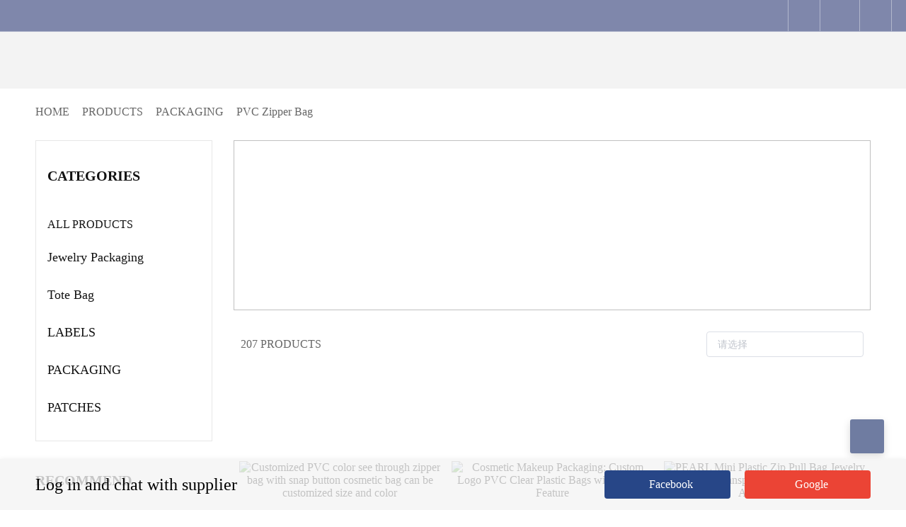

--- FILE ---
content_type: text/html; charset=utf-8
request_url: https://garmentlabels.cn/products/PVC-zipper-bag_gid-53503.html
body_size: 5750
content:
<html>
<script>
    var arg1='5C9C0FECF2953B5818D1D9D6BF327BF2099C82E9';
    function setCookie(name,value){var expiredate=new Date();expiredate.setTime(expiredate.getTime()+(3600*1000));document.cookie=name+"="+value+";expires="+expiredate.toGMTString()+";max-age=3600;path=/";}
    function reload(x) {setCookie("acw_sc__v2", x);document.location.reload();}
</script>
<script name="aliyunwaf_6a6f5ea8">var _0x4818=['\x63\x73\x4b\x48\x77\x71\x4d\x49','\x5a\x73\x4b\x4a\x77\x72\x38\x56\x65\x41\x73\x79','\x55\x63\x4b\x69\x4e\x38\x4f\x2f\x77\x70\x6c\x77\x4d\x41\x3d\x3d','\x4a\x52\x38\x43\x54\x67\x3d\x3d','\x59\x73\x4f\x6e\x62\x53\x45\x51\x77\x37\x6f\x7a\x77\x71\x5a\x4b\x65\x73\x4b\x55\x77\x37\x6b\x77\x58\x38\x4f\x52\x49\x51\x3d\x3d','\x77\x37\x6f\x56\x53\x38\x4f\x53\x77\x6f\x50\x43\x6c\x33\x6a\x43\x68\x4d\x4b\x68\x77\x36\x48\x44\x6c\x73\x4b\x58\x77\x34\x73\x2f\x59\x73\x4f\x47','\x66\x77\x56\x6d\x49\x31\x41\x74\x77\x70\x6c\x61\x59\x38\x4f\x74\x77\x35\x63\x4e\x66\x53\x67\x70\x77\x36\x4d\x3d','\x4f\x63\x4f\x4e\x77\x72\x6a\x43\x71\x73\x4b\x78\x54\x47\x54\x43\x68\x73\x4f\x6a\x45\x57\x45\x38\x50\x63\x4f\x63\x4a\x38\x4b\x36','\x55\x38\x4b\x35\x4c\x63\x4f\x74\x77\x70\x56\x30\x45\x4d\x4f\x6b\x77\x34\x37\x44\x72\x4d\x4f\x58','\x48\x4d\x4f\x32\x77\x6f\x48\x43\x69\x4d\x4b\x39\x53\x6c\x58\x43\x6c\x63\x4f\x6f\x43\x31\x6b\x3d','\x61\x73\x4b\x49\x77\x71\x4d\x44\x64\x67\x4d\x75\x50\x73\x4f\x4b\x42\x4d\x4b\x63\x77\x72\x72\x43\x74\x6b\x4c\x44\x72\x4d\x4b\x42\x77\x36\x34\x64','\x77\x71\x49\x6d\x4d\x54\x30\x74\x77\x36\x52\x4e\x77\x35\x6b\x3d','\x44\x4d\x4b\x63\x55\x30\x4a\x6d\x55\x77\x55\x76','\x56\x6a\x48\x44\x6c\x4d\x4f\x48\x56\x63\x4f\x4e\x58\x33\x66\x44\x69\x63\x4b\x4a\x48\x51\x3d\x3d','\x77\x71\x68\x42\x48\x38\x4b\x6e\x77\x34\x54\x44\x68\x53\x44\x44\x67\x4d\x4f\x64\x77\x72\x6a\x43\x6e\x63\x4f\x57\x77\x70\x68\x68\x4e\x38\x4b\x43\x47\x63\x4b\x71\x77\x36\x64\x48\x41\x55\x35\x2b\x77\x72\x67\x32\x4a\x63\x4b\x61\x77\x34\x49\x45\x4a\x63\x4f\x63\x77\x72\x52\x4a\x77\x6f\x5a\x30\x77\x71\x46\x39\x59\x67\x41\x56','\x64\x7a\x64\x32\x77\x35\x62\x44\x6d\x33\x6a\x44\x70\x73\x4b\x33\x77\x70\x59\x3d','\x77\x34\x50\x44\x67\x63\x4b\x58\x77\x6f\x33\x43\x6b\x63\x4b\x4c\x77\x72\x35\x71\x77\x72\x59\x3d','\x77\x72\x4a\x4f\x54\x63\x4f\x51\x57\x4d\x4f\x67','\x77\x71\x54\x44\x76\x63\x4f\x6a\x77\x34\x34\x37\x77\x72\x34\x3d','\x77\x35\x58\x44\x71\x73\x4b\x68\x4d\x46\x31\x2f','\x77\x72\x41\x79\x48\x73\x4f\x66\x77\x70\x70\x63','\x4a\x33\x64\x56\x50\x63\x4f\x78\x4c\x67\x3d\x3d','\x77\x72\x64\x48\x77\x37\x70\x39\x5a\x77\x3d\x3d','\x77\x34\x72\x44\x6f\x38\x4b\x6d\x4e\x45\x77\x3d','\x49\x4d\x4b\x41\x55\x6b\x42\x74','\x77\x36\x62\x44\x72\x63\x4b\x51\x77\x70\x56\x48\x77\x70\x4e\x51\x77\x71\x55\x3d','\x64\x38\x4f\x73\x57\x68\x41\x55\x77\x37\x59\x7a\x77\x72\x55\x3d','\x77\x71\x6e\x43\x6b\x73\x4f\x65\x65\x7a\x72\x44\x68\x77\x3d\x3d','\x55\x73\x4b\x6e\x49\x4d\x4b\x57\x56\x38\x4b\x2f','\x77\x34\x7a\x44\x6f\x63\x4b\x38\x4e\x55\x5a\x76','\x63\x38\x4f\x78\x5a\x68\x41\x4a\x77\x36\x73\x6b\x77\x71\x4a\x6a','\x50\x63\x4b\x49\x77\x34\x6e\x43\x6b\x6b\x56\x62','\x4b\x48\x67\x6f\x64\x4d\x4f\x32\x56\x51\x3d\x3d','\x77\x70\x73\x6d\x77\x71\x76\x44\x6e\x47\x46\x71','\x77\x71\x4c\x44\x74\x38\x4f\x6b\x77\x34\x63\x3d','\x77\x37\x77\x31\x77\x34\x50\x43\x70\x73\x4f\x34\x77\x71\x41\x3d','\x77\x71\x39\x46\x52\x73\x4f\x71\x57\x4d\x4f\x71','\x62\x79\x42\x68\x77\x37\x72\x44\x6d\x33\x34\x3d','\x4c\x48\x67\x2b\x53\x38\x4f\x74\x54\x77\x3d\x3d','\x77\x71\x68\x4f\x77\x37\x31\x35\x64\x73\x4f\x48','\x55\x38\x4f\x37\x56\x73\x4f\x30\x77\x71\x76\x44\x76\x63\x4b\x75\x4b\x73\x4f\x71\x58\x38\x4b\x72','\x59\x69\x74\x74\x77\x35\x44\x44\x6e\x57\x6e\x44\x72\x41\x3d\x3d','\x59\x4d\x4b\x49\x77\x71\x55\x55\x66\x67\x49\x6b','\x61\x42\x37\x44\x6c\x4d\x4f\x44\x54\x51\x3d\x3d','\x77\x70\x66\x44\x68\x38\x4f\x72\x77\x36\x6b\x6b','\x77\x37\x76\x43\x71\x4d\x4f\x72\x59\x38\x4b\x41\x56\x6b\x35\x4f\x77\x70\x6e\x43\x75\x38\x4f\x61\x58\x73\x4b\x5a\x50\x33\x44\x43\x6c\x63\x4b\x79\x77\x36\x48\x44\x72\x51\x3d\x3d','\x77\x6f\x77\x2b\x77\x36\x76\x44\x6d\x48\x70\x73\x77\x37\x52\x74\x77\x6f\x39\x38\x4c\x43\x37\x43\x69\x47\x37\x43\x6b\x73\x4f\x52\x54\x38\x4b\x6c\x57\x38\x4f\x35\x77\x72\x33\x44\x69\x38\x4f\x54\x48\x73\x4f\x44\x65\x48\x6a\x44\x6d\x63\x4b\x6c\x4a\x73\x4b\x71\x56\x41\x3d\x3d','\x4e\x77\x56\x2b','\x77\x37\x48\x44\x72\x63\x4b\x74\x77\x70\x4a\x61\x77\x70\x5a\x62','\x77\x70\x51\x73\x77\x71\x76\x44\x69\x48\x70\x75\x77\x36\x49\x3d','\x59\x4d\x4b\x55\x77\x71\x4d\x4a\x5a\x51\x3d\x3d','\x4b\x48\x31\x56\x4b\x63\x4f\x71\x4b\x73\x4b\x31','\x66\x51\x35\x73\x46\x55\x6b\x6b\x77\x70\x49\x3d','\x77\x72\x76\x43\x72\x63\x4f\x42\x52\x38\x4b\x6b','\x4d\x33\x77\x30\x66\x51\x3d\x3d','\x77\x36\x78\x58\x77\x71\x50\x44\x76\x4d\x4f\x46\x77\x6f\x35\x64'];(function(_0x4c97f0,_0x1742fd){var _0x4db1c=function(_0x48181e){while(--_0x48181e){_0x4c97f0['\x70\x75\x73\x68'](_0x4c97f0['\x73\x68\x69\x66\x74']());}};var _0x3cd6c6=function(){var _0xb8360b={'\x64\x61\x74\x61':{'\x6b\x65\x79':'\x63\x6f\x6f\x6b\x69\x65','\x76\x61\x6c\x75\x65':'\x74\x69\x6d\x65\x6f\x75\x74'},'\x73\x65\x74\x43\x6f\x6f\x6b\x69\x65':function(_0x20bf34,_0x3e840e,_0x5693d3,_0x5e8b26){_0x5e8b26=_0x5e8b26||{};var _0xba82f0=_0x3e840e+'\x3d'+_0x5693d3;var _0x5afe31=0x0;for(var _0x5afe31=0x0,_0x178627=_0x20bf34['\x6c\x65\x6e\x67\x74\x68'];_0x5afe31<_0x178627;_0x5afe31++){var _0x41b2ff=_0x20bf34[_0x5afe31];_0xba82f0+='\x3b\x20'+_0x41b2ff;var _0xd79219=_0x20bf34[_0x41b2ff];_0x20bf34['\x70\x75\x73\x68'](_0xd79219);_0x178627=_0x20bf34['\x6c\x65\x6e\x67\x74\x68'];if(_0xd79219!==!![]){_0xba82f0+='\x3d'+_0xd79219;}}_0x5e8b26['\x63\x6f\x6f\x6b\x69\x65']=_0xba82f0;},'\x72\x65\x6d\x6f\x76\x65\x43\x6f\x6f\x6b\x69\x65':function(){return'\x64\x65\x76';},'\x67\x65\x74\x43\x6f\x6f\x6b\x69\x65':function(_0x4a11fe,_0x189946){_0x4a11fe=_0x4a11fe||function(_0x6259a2){return _0x6259a2;};var _0x25af93=_0x4a11fe(new RegExp('\x28\x3f\x3a\x5e\x7c\x3b\x20\x29'+_0x189946['\x72\x65\x70\x6c\x61\x63\x65'](/([.$?*|{}()[]\/+^])/g,'\x24\x31')+'\x3d\x28\x5b\x5e\x3b\x5d\x2a\x29'));var _0x52d57c=function(_0x105f59,_0x3fd789){_0x105f59(++_0x3fd789);};_0x52d57c(_0x4db1c,_0x1742fd);return _0x25af93?decodeURIComponent(_0x25af93[0x1]):undefined;}};var _0x4a2aed=function(){var _0x124d17=new RegExp('\x5c\x77\x2b\x20\x2a\x5c\x28\x5c\x29\x20\x2a\x7b\x5c\x77\x2b\x20\x2a\x5b\x27\x7c\x22\x5d\x2e\x2b\x5b\x27\x7c\x22\x5d\x3b\x3f\x20\x2a\x7d');return _0x124d17['\x74\x65\x73\x74'](_0xb8360b['\x72\x65\x6d\x6f\x76\x65\x43\x6f\x6f\x6b\x69\x65']['\x74\x6f\x53\x74\x72\x69\x6e\x67']());};_0xb8360b['\x75\x70\x64\x61\x74\x65\x43\x6f\x6f\x6b\x69\x65']=_0x4a2aed;var _0x2d67ec='';var _0x120551=_0xb8360b['\x75\x70\x64\x61\x74\x65\x43\x6f\x6f\x6b\x69\x65']();if(!_0x120551){_0xb8360b['\x73\x65\x74\x43\x6f\x6f\x6b\x69\x65'](['\x2a'],'\x63\x6f\x75\x6e\x74\x65\x72',0x1);}else if(_0x120551){_0x2d67ec=_0xb8360b['\x67\x65\x74\x43\x6f\x6f\x6b\x69\x65'](null,'\x63\x6f\x75\x6e\x74\x65\x72');}else{_0xb8360b['\x72\x65\x6d\x6f\x76\x65\x43\x6f\x6f\x6b\x69\x65']();}};_0x3cd6c6();}(_0x4818,0x15b));var _0x55f3=function(_0x4c97f0,_0x1742fd){var _0x4c97f0=parseInt(_0x4c97f0,0x10);var _0x48181e=_0x4818[_0x4c97f0];if(!_0x55f3['\x61\x74\x6f\x62\x50\x6f\x6c\x79\x66\x69\x6c\x6c\x41\x70\x70\x65\x6e\x64\x65\x64']){(function(){var _0xdf49c6=Function('\x72\x65\x74\x75\x72\x6e\x20\x28\x66\x75\x6e\x63\x74\x69\x6f\x6e\x20\x28\x29\x20'+'\x7b\x7d\x2e\x63\x6f\x6e\x73\x74\x72\x75\x63\x74\x6f\x72\x28\x22\x72\x65\x74\x75\x72\x6e\x20\x74\x68\x69\x73\x22\x29\x28\x29'+'\x29\x3b');var _0xb8360b=_0xdf49c6();var _0x389f44='\x41\x42\x43\x44\x45\x46\x47\x48\x49\x4a\x4b\x4c\x4d\x4e\x4f\x50\x51\x52\x53\x54\x55\x56\x57\x58\x59\x5a\x61\x62\x63\x64\x65\x66\x67\x68\x69\x6a\x6b\x6c\x6d\x6e\x6f\x70\x71\x72\x73\x74\x75\x76\x77\x78\x79\x7a\x30\x31\x32\x33\x34\x35\x36\x37\x38\x39\x2b\x2f\x3d';_0xb8360b['\x61\x74\x6f\x62']||(_0xb8360b['\x61\x74\x6f\x62']=function(_0xba82f0){var _0xec6bb4=String(_0xba82f0)['\x72\x65\x70\x6c\x61\x63\x65'](/=+$/,'');for(var _0x1a0f04=0x0,_0x18c94e,_0x41b2ff,_0xd79219=0x0,_0x5792f7='';_0x41b2ff=_0xec6bb4['\x63\x68\x61\x72\x41\x74'](_0xd79219++);~_0x41b2ff&&(_0x18c94e=_0x1a0f04%0x4?_0x18c94e*0x40+_0x41b2ff:_0x41b2ff,_0x1a0f04++%0x4)?_0x5792f7+=String['\x66\x72\x6f\x6d\x43\x68\x61\x72\x43\x6f\x64\x65'](0xff&_0x18c94e>>(-0x2*_0x1a0f04&0x6)):0x0){_0x41b2ff=_0x389f44['\x69\x6e\x64\x65\x78\x4f\x66'](_0x41b2ff);}return _0x5792f7;});}());_0x55f3['\x61\x74\x6f\x62\x50\x6f\x6c\x79\x66\x69\x6c\x6c\x41\x70\x70\x65\x6e\x64\x65\x64']=!![];}if(!_0x55f3['\x72\x63\x34']){var _0x232678=function(_0x401af1,_0x532ac0){var _0x45079a=[],_0x52d57c=0x0,_0x105f59,_0x3fd789='',_0x4a2aed='';_0x401af1=atob(_0x401af1);for(var _0x124d17=0x0,_0x1b9115=_0x401af1['\x6c\x65\x6e\x67\x74\x68'];_0x124d17<_0x1b9115;_0x124d17++){_0x4a2aed+='\x25'+('\x30\x30'+_0x401af1['\x63\x68\x61\x72\x43\x6f\x64\x65\x41\x74'](_0x124d17)['\x74\x6f\x53\x74\x72\x69\x6e\x67'](0x10))['\x73\x6c\x69\x63\x65'](-0x2);}_0x401af1=decodeURIComponent(_0x4a2aed);for(var _0x2d67ec=0x0;_0x2d67ec<0x100;_0x2d67ec++){_0x45079a[_0x2d67ec]=_0x2d67ec;}for(_0x2d67ec=0x0;_0x2d67ec<0x100;_0x2d67ec++){_0x52d57c=(_0x52d57c+_0x45079a[_0x2d67ec]+_0x532ac0['\x63\x68\x61\x72\x43\x6f\x64\x65\x41\x74'](_0x2d67ec%_0x532ac0['\x6c\x65\x6e\x67\x74\x68']))%0x100;_0x105f59=_0x45079a[_0x2d67ec];_0x45079a[_0x2d67ec]=_0x45079a[_0x52d57c];_0x45079a[_0x52d57c]=_0x105f59;}_0x2d67ec=0x0;_0x52d57c=0x0;for(var _0x4e5ce2=0x0;_0x4e5ce2<_0x401af1['\x6c\x65\x6e\x67\x74\x68'];_0x4e5ce2++){_0x2d67ec=(_0x2d67ec+0x1)%0x100;_0x52d57c=(_0x52d57c+_0x45079a[_0x2d67ec])%0x100;_0x105f59=_0x45079a[_0x2d67ec];_0x45079a[_0x2d67ec]=_0x45079a[_0x52d57c];_0x45079a[_0x52d57c]=_0x105f59;_0x3fd789+=String['\x66\x72\x6f\x6d\x43\x68\x61\x72\x43\x6f\x64\x65'](_0x401af1['\x63\x68\x61\x72\x43\x6f\x64\x65\x41\x74'](_0x4e5ce2)^_0x45079a[(_0x45079a[_0x2d67ec]+_0x45079a[_0x52d57c])%0x100]);}return _0x3fd789;};_0x55f3['\x72\x63\x34']=_0x232678;}if(!_0x55f3['\x64\x61\x74\x61']){_0x55f3['\x64\x61\x74\x61']={};}if(_0x55f3['\x64\x61\x74\x61'][_0x4c97f0]===undefined){if(!_0x55f3['\x6f\x6e\x63\x65']){var _0x5f325c=function(_0x23a392){this['\x72\x63\x34\x42\x79\x74\x65\x73']=_0x23a392;this['\x73\x74\x61\x74\x65\x73']=[0x1,0x0,0x0];this['\x6e\x65\x77\x53\x74\x61\x74\x65']=function(){return'\x6e\x65\x77\x53\x74\x61\x74\x65';};this['\x66\x69\x72\x73\x74\x53\x74\x61\x74\x65']='\x5c\x77\x2b\x20\x2a\x5c\x28\x5c\x29\x20\x2a\x7b\x5c\x77\x2b\x20\x2a';this['\x73\x65\x63\x6f\x6e\x64\x53\x74\x61\x74\x65']='\x5b\x27\x7c\x22\x5d\x2e\x2b\x5b\x27\x7c\x22\x5d\x3b\x3f\x20\x2a\x7d';};_0x5f325c['\x70\x72\x6f\x74\x6f\x74\x79\x70\x65']['\x63\x68\x65\x63\x6b\x53\x74\x61\x74\x65']=function(){var _0x19f809=new RegExp(this['\x66\x69\x72\x73\x74\x53\x74\x61\x74\x65']+this['\x73\x65\x63\x6f\x6e\x64\x53\x74\x61\x74\x65']);return this['\x72\x75\x6e\x53\x74\x61\x74\x65'](_0x19f809['\x74\x65\x73\x74'](this['\x6e\x65\x77\x53\x74\x61\x74\x65']['\x74\x6f\x53\x74\x72\x69\x6e\x67']())?--this['\x73\x74\x61\x74\x65\x73'][0x1]:--this['\x73\x74\x61\x74\x65\x73'][0x0]);};_0x5f325c['\x70\x72\x6f\x74\x6f\x74\x79\x70\x65']['\x72\x75\x6e\x53\x74\x61\x74\x65']=function(_0x4380bd){if(!Boolean(~_0x4380bd)){return _0x4380bd;}return this['\x67\x65\x74\x53\x74\x61\x74\x65'](this['\x72\x63\x34\x42\x79\x74\x65\x73']);};_0x5f325c['\x70\x72\x6f\x74\x6f\x74\x79\x70\x65']['\x67\x65\x74\x53\x74\x61\x74\x65']=function(_0x58d85e){for(var _0x1c9f5b=0x0,_0x1ce9e0=this['\x73\x74\x61\x74\x65\x73']['\x6c\x65\x6e\x67\x74\x68'];_0x1c9f5b<_0x1ce9e0;_0x1c9f5b++){this['\x73\x74\x61\x74\x65\x73']['\x70\x75\x73\x68'](Math['\x72\x6f\x75\x6e\x64'](Math['\x72\x61\x6e\x64\x6f\x6d']()));_0x1ce9e0=this['\x73\x74\x61\x74\x65\x73']['\x6c\x65\x6e\x67\x74\x68'];}return _0x58d85e(this['\x73\x74\x61\x74\x65\x73'][0x0]);};new _0x5f325c(_0x55f3)['\x63\x68\x65\x63\x6b\x53\x74\x61\x74\x65']();_0x55f3['\x6f\x6e\x63\x65']=!![];}_0x48181e=_0x55f3['\x72\x63\x34'](_0x48181e,_0x1742fd);_0x55f3['\x64\x61\x74\x61'][_0x4c97f0]=_0x48181e;}else{_0x48181e=_0x55f3['\x64\x61\x74\x61'][_0x4c97f0];}return _0x48181e;};var arg3=null;var arg4=null;var arg5=null;var arg6=null;var arg7=null;var arg8=null;var arg9=null;var arg10=null;var l=function(){while(window[_0x55f3('0x1', '\x58\x4d\x57\x5e')]||window['\x5f\x5f\x70\x68\x61\x6e\x74\x6f\x6d\x61\x73']){};var _0x5e8b26=_0x55f3('0x3', '\x6a\x53\x31\x59');String[_0x55f3('0x5', '\x6e\x5d\x66\x52')][_0x55f3('0x6', '\x50\x67\x35\x34')]=function(_0x4e08d8){var _0x5a5d3b='';for(var _0xe89588=0x0;_0xe89588<this[_0x55f3('0x8', '\x29\x68\x52\x63')]&&_0xe89588<_0x4e08d8[_0x55f3('0xa', '\x6a\x45\x26\x5e')];_0xe89588+=0x2){var _0x401af1=parseInt(this[_0x55f3('0xb', '\x56\x32\x4b\x45')](_0xe89588,_0xe89588+0x2),0x10);var _0x105f59=parseInt(_0x4e08d8[_0x55f3('0xd', '\x58\x4d\x57\x5e')](_0xe89588,_0xe89588+0x2),0x10);var _0x189e2c=(_0x401af1^_0x105f59)[_0x55f3('0xf', '\x57\x31\x46\x45')](0x10);if(_0x189e2c[_0x55f3('0x11', '\x4d\x47\x72\x76')]==0x1){_0x189e2c='\x30'+_0x189e2c;}_0x5a5d3b+=_0x189e2c;}return _0x5a5d3b;};String['\x70\x72\x6f\x74\x6f\x74\x79\x70\x65'][_0x55f3('0x14', '\x5a\x2a\x44\x4d')]=function(){var _0x4b082b=[0xf,0x23,0x1d,0x18,0x21,0x10,0x1,0x26,0xa,0x9,0x13,0x1f,0x28,0x1b,0x16,0x17,0x19,0xd,0x6,0xb,0x27,0x12,0x14,0x8,0xe,0x15,0x20,0x1a,0x2,0x1e,0x7,0x4,0x11,0x5,0x3,0x1c,0x22,0x25,0xc,0x24];var _0x4da0dc=[];var _0x12605e='';for(var _0x20a7bf=0x0;_0x20a7bf<this['\x6c\x65\x6e\x67\x74\x68'];_0x20a7bf++){var _0x385ee3=this[_0x20a7bf];for(var _0x217721=0x0;_0x217721<_0x4b082b[_0x55f3('0x16', '\x61\x48\x2a\x4e')];_0x217721++){if(_0x4b082b[_0x217721]==_0x20a7bf+0x1){_0x4da0dc[_0x217721]=_0x385ee3;}}}_0x12605e=_0x4da0dc['\x6a\x6f\x69\x6e']('');return _0x12605e;};var _0x23a392=arg1[_0x55f3('0x19', '\x50\x67\x35\x34')]();arg2=_0x23a392[_0x55f3('0x1b', '\x7a\x35\x4f\x26')](_0x5e8b26);setTimeout('\x72\x65\x6c\x6f\x61\x64\x28\x61\x72\x67\x32\x29',0x2);};var _0x4db1c=function(){function _0x355d23(_0x450614){if((''+_0x450614/_0x450614)[_0x55f3('0x1c', '\x56\x32\x4b\x45')]!==0x1||_0x450614%0x14===0x0){(function(){}[_0x55f3('0x1d', '\x43\x4e\x55\x59')]((undefined+'')[0x2]+(!![]+'')[0x3]+([][_0x55f3('0x1e', '\x77\x38\x50\x52')]()+'')[0x2]+(undefined+'')[0x0]+(![]+[0x0]+String)[0x14]+(![]+[0x0]+String)[0x14]+(!![]+'')[0x3]+(!![]+'')[0x1])());}else{(function(){}['\x63\x6f\x6e\x73\x74\x72\x75\x63\x74\x6f\x72']((undefined+'')[0x2]+(!![]+'')[0x3]+([][_0x55f3('0x1f', '\x4c\x24\x28\x44')]()+'')[0x2]+(undefined+'')[0x0]+(![]+[0x0]+String)[0x14]+(![]+[0x0]+String)[0x14]+(!![]+'')[0x3]+(!![]+'')[0x1])());}_0x355d23(++_0x450614);}try{_0x355d23(0x0);}catch(_0x54c483){}};if(function(){var _0x470d8f=function(){var _0x4c97f0=!![];return function(_0x1742fd,_0x4db1c){var _0x48181e=_0x4c97f0?function(){if(_0x4db1c){var _0x55f3be=_0x4db1c['\x61\x70\x70\x6c\x79'](_0x1742fd,arguments);_0x4db1c=null;return _0x55f3be;}}:function(){};_0x4c97f0=![];return _0x48181e;};}();var _0x501fd7=_0x470d8f(this,function(){var _0x4c97f0=function(){return'\x64\x65\x76';},_0x1742fd=function(){return'\x77\x69\x6e\x64\x6f\x77';};var _0x55f3be=function(){var _0x3ad9a1=new RegExp('\x5c\x77\x2b\x20\x2a\x5c\x28\x5c\x29\x20\x2a\x7b\x5c\x77\x2b\x20\x2a\x5b\x27\x7c\x22\x5d\x2e\x2b\x5b\x27\x7c\x22\x5d\x3b\x3f\x20\x2a\x7d');return!_0x3ad9a1['\x74\x65\x73\x74'](_0x4c97f0['\x74\x6f\x53\x74\x72\x69\x6e\x67']());};var _0x1b93ad=function(){var _0x20bf34=new RegExp('\x28\x5c\x5c\x5b\x78\x7c\x75\x5d\x28\x5c\x77\x29\x7b\x32\x2c\x34\x7d\x29\x2b');return _0x20bf34['\x74\x65\x73\x74'](_0x1742fd['\x74\x6f\x53\x74\x72\x69\x6e\x67']());};var _0x5afe31=function(_0x178627){var _0x1a0f04=~-0x1>>0x1+0xff%0x0;if(_0x178627['\x69\x6e\x64\x65\x78\x4f\x66']('\x69'===_0x1a0f04)){_0xd79219(_0x178627);}};var _0xd79219=function(_0x5792f7){var _0x4e08d8=~-0x4>>0x1+0xff%0x0;if(_0x5792f7['\x69\x6e\x64\x65\x78\x4f\x66']((!![]+'')[0x3])!==_0x4e08d8){_0x5afe31(_0x5792f7);}};if(!_0x55f3be()){if(!_0x1b93ad()){_0x5afe31('\x69\x6e\x64\u0435\x78\x4f\x66');}else{_0x5afe31('\x69\x6e\x64\x65\x78\x4f\x66');}}else{_0x5afe31('\x69\x6e\x64\u0435\x78\x4f\x66');}});_0x501fd7();var _0x3a394d=function(){var _0x1ab151=!![];return function(_0x372617,_0x42d229){var _0x3b3503=_0x1ab151?function(){if(_0x42d229){var _0x7086d9=_0x42d229[_0x55f3('0x21', '\x4b\x4e\x29\x46')](_0x372617,arguments);_0x42d229=null;return _0x7086d9;}}:function(){};_0x1ab151=![];return _0x3b3503;};}();var _0x5b6351=_0x3a394d(this,function(){var _0x46cbaa=Function(_0x55f3('0x22', '\x26\x68\x5a\x59')+_0x55f3('0x23', '\x61\x48\x2a\x4e')+'\x29\x3b');var _0x1766ff=function(){};var _0x9b5e29=_0x46cbaa();_0x9b5e29[_0x55f3('0x26', '\x61\x48\x2a\x4e')]['\x6c\x6f\x67']=_0x1766ff;_0x9b5e29[_0x55f3('0x29', '\x56\x25\x59\x52')][_0x55f3('0x2a', '\x50\x5e\x45\x71')]=_0x1766ff;_0x9b5e29[_0x55f3('0x2c', '\x6c\x67\x4d\x30')][_0x55f3('0x2d', '\x4c\x24\x28\x44')]=_0x1766ff;_0x9b5e29[_0x55f3('0x2f', '\x43\x5a\x63\x38')][_0x55f3('0x30', '\x57\x75\x36\x25')]=_0x1766ff;});_0x5b6351();try{return!!window['\x61\x64\x64\x45\x76\x65\x6e\x74\x4c\x69\x73\x74\x65\x6e\x65\x72'];}catch(_0x35538d){return![];}}()){document[_0x55f3('0x33', '\x56\x25\x59\x52')](_0x55f3('0x34', '\x79\x41\x70\x7a'),l,![]);}else{document[_0x55f3('0x36', '\x79\x41\x70\x7a')](_0x55f3('0x37', '\x4c\x24\x28\x44'),l);}_0x4db1c();setInterval(function(){_0x4db1c();},0xfa0);</script>
</html>

--- FILE ---
content_type: text/html; charset=utf-8
request_url: https://garmentlabels.cn/products/PVC-zipper-bag_gid-53503.html
body_size: 35477
content:
<html lang="en" data-server-rendered="true"><head><title>wholesale custom pvc zipper bag factory,manufacturer,supplier</title> <!----> <meta charset="utf-8"> <meta http-equiv="X-UA-Compatible" content="IE=edge"> <meta name="keywords" content="wholesale custom pvc zipper bag factory,manufacturer,supplier"> <meta name="description" content="Guangzhou MC Garment Accessories Co.,Ltd. is one of the leading wholesale custom pvc zipper bag manufacturer and supplier and factory in China,welcome to contact us"> <meta http-equiv="content-type" content="text/html;charset=utf-8"> <meta name="viewport" content="initial-scale=1, maximum-scale=1, user-scalable=no, minimal-ui"> <meta name="msapplication-TileColor" content="#2F3BA2"> <!----> <!----> <meta name="apple-mobile-web-app-capable" content="yes"> <meta name="apple-mobile-web-app-status-bar-style" content="black"> <meta name="apple-mobile-web-app-title" content="Weather PWA"> <meta property="og:title" content="wholesale custom pvc zipper bag factory,manufacturer,supplier"> <meta property="og:description" content="Guangzhou MC Garment Accessories Co.,Ltd. is one of the leading wholesale custom pvc zipper bag manufacturer and supplier and factory in China,welcome to contact us"> <meta property="og:image" content=""> <meta name="og:title" content="wholesale custom pvc zipper bag factory,manufacturer,supplier"> <meta name="og:description" content="Guangzhou MC Garment Accessories Co.,Ltd. is one of the leading wholesale custom pvc zipper bag manufacturer and supplier and factory in China,welcome to contact us"> <meta name="og:image" content=""> <meta name="twitter:card" content="summary_large_image"> <meta name="twitter:title" content="wholesale custom pvc zipper bag factory,manufacturer,supplier"> <meta name="twitter:description" content="Guangzhou MC Garment Accessories Co.,Ltd. is one of the leading wholesale custom pvc zipper bag manufacturer and supplier and factory in China,welcome to contact us"> <meta name="twitter:image" content=""> <script async='async' src='https://static.mcmcschool.com/public/secority.js' type='text/javascript'></script> <style type="text/css">.buyer-theme-title {
  color: var(--titleColor, #000000);
  font-size: var(--titleFontSize, 24px);
}
.buyer-theme-subtitle {
  color: var(--titleColor, #595959);
  font-size: var(--titleFontSize, 16px);
}
.buyer-theme-body {
  color: var(--titleColor, #000000);
  font-size: var(--titleFontSize, 16px);
}
.buyer-theme-saleText {
  color: var(--titleColor, #000000);
  font-size: var(--titleFontSize, 16px);
}
.buyer-theme-textColor {
  color: var(--textColor, #ffffff);
}
.buyer-theme-bgColor::before {
  background: var(--backgroundColor, #000000);
}
</style> <link href="https://static.mcmcschool.com/public/fonts/josefin_sans/css2.css" rel="stylesheet"> <link href="https://static.mcmcschool.com/public/fonts/roboto/css2.css" rel="stylesheet"> <style type="text/css">
                        .text-font {
                          font-family: Roboto
                        }
                        .title-font {
                          font-family: Josefin Sans
                        }
                      </style> <script>
        if (window.location.host.includes('onloon.top')) {
          document.domain = "onloon.top"
        }
        if (window.location.host.includes('onloon.net')) {
          document.domain = "onloon.net"
        }
        if (window.location.host.includes('moshopy.com')) {
          document.domain = "moshopy.com"
        }
        // document.domain = "localhost"
        </script>
         <script>
          (function(i,s,o,g,r,a,m){i['GoogleAnalyticsObject']=r;i[r]=i[r]||function(){
          (i[r].q=i[r].q||[]).push(arguments)},i[r].l=1*new Date();a=s.createElement(o),
          m=s.getElementsByTagName(o)[0];a.async=1;a.src=g;m.parentNode.insertBefore(a,m)
          })(window,document,'script','https://www.google-analytics.com/analytics.js','ga');
          ga('create', 'UA-208327590-34', 'auto');
          ga('send', 'pageview');
      
          window.dataLayer = window.dataLayer || [];
          function gtag(){dataLayer.push(arguments);}
          gtag('js', new Date());
          gtag('config', 'UA-208327590-34');
        </script> <script async src="https://www.googletagmanager.com/gtag/js?id=GTM-MNDM9DS"></script>
     
    <noscript><iframe src="https://www.googletagmanager.com/ns.html?id=UA-208327590-34" height="0" width="0" style="display:none;visibility:hidden"></iframe></noscript><!-- Google Tag Manager -->
    <script>(function(w,d,s,l,i){w[l]=w[l]||[];w[l].push({'gtm.start':
      new Date().getTime(),event:'gtm.js'});var f=d.getElementsByTagName(s)[0],
      j=d.createElement(s),dl=l!='dataLayer'?'&l='+l:'';j.async=true;j.src=
      'https://www.googletagmanager.com/gtm.js?id='+i+dl;f.parentNode.insertBefore(j,f);
      })(window,document,'script','dataLayer','GTM-MNDM9DS');</script>
  <!-- End Google Tag Manager --> <style>.ProductsDetail *:not(iframe, [width], [height]){all:revert;font-size:16px;line-height:1.5;color:#000;font-family:sans-serif}.ProductsDetail *[style*="color"] *{color:inherit}.ProductsDetail *[style*="font-size"] *{font-size:inherit}.ProductsDetail strong{font-weight:700}</style><link rel="stylesheet" href="https://static.mcmcschool.com/public/2.3.49/t8/common.eb33d1998f834955d5f9.css"><link rel="stylesheet" href="https://static.mcmcschool.com/public/2.3.49/t8/theme8/products.fdd32564fbbcaac9aec4.css"></head> <body data-shopid="649305654917381216" data-productId="" data-blogId="" class="text-font"><div id="app" data-server-rendered="true"><div class="home changs"><div id="header" setting="[object Object]" class="header"><div class="el-dialog__wrapper ipDialog" style="display:none;"><div role="dialog" aria-modal="true" aria-label="dialog" class="el-dialog" style="margin-top:15vh;width:440px;"><div class="el-dialog__header"><span class="el-dialog__title"></span><button type="button" aria-label="Close" class="el-dialog__headerbtn"><i class="el-dialog__close el-icon el-icon-close"></i></button></div><!----><!----></div></div> <!----> <link rel="icon" type="image/x-icon" href="https://fshop.oss-accelerate.aliyuncs.com/20201016202028967208087.ico"> <div email="" class="NavBar"><div class="nav_bar"><div class="nav_bar_left"><!----></div> <div class="nav_bar_right"><div class="user"><i class="iconfont iconHome_MyElites"></i> <!----></div> <div class="cart shopCart-and-inquiryBasket1"><i class="iconfont iconHome_Cart"></i> <i class="iconfont iconxunpandan"></i></div> <div class="search"><i class="iconfont iconmoblie_search"></i></div></div></div> <div class="search_popup" style="opacity:0;visibility:hidden;"><input placeholder="Search" type="text" value=""> <i class="iconfont iconmoblie_search"></i> <i class="iconfont iconic_shop_shutdown"></i></div></div> <div email="" class="xsNavBar home-nav"><div class="changs"><div class="xs-nav-bar"><div class="menu" style="position:relative;"><div class="logo"><a href="/"><img></a></div> <div class="cart shopCart-and-inquiryBasket2"><i class="iconfont iconHome_Cart"></i> <i class="iconfont iconxunpandan"></i></div> <i class="iconfont iconic_iphone_filter"></i> <i class="iconfont iconmoblie_search search1" style="right:120px;"></i> <div class="search_popup" style="top:-72px;opacity:0;visibility:hidden;"><input placeholder="Search" type="text" value=""> <i class="iconfont iconmoblie_search"></i> <i class="iconfont iconic_shop_shutdown"></i></div></div></div></div></div> <div class="login" style="display:none;"><div class="shodow"><!----> <!----> <!----> <!----> <!----></div></div> <div email="" class="MMMenu"><div class="menu"><div class="menu_left"><a href="/"><img></a></div> <div class="menu_center"></div> <div class="menu_right"><div class="menu-list"><div id="side-menu"> <!----></div> <!----></div></div></div></div> <div class="xsmenu"><div class="xsmenu-list" style="opacity:0;background-color:rgba(0, 0, 0, 0);display:none;"></div> <div class="xs-menu" style="opacity:0;left:-100vw;"><div class="closeMenu"><i class="iconfont iconic_shop_shutdown"></i></div> <div class="language_item"><div class="langMoney"><!----> <div class="language"><span id="google_translate_element"></span></div> <div class="moneyList el-dropdown"><span class="admin-header-btn">
      
      <i class="iconfont iconarrow-down"></i></span> <ul class="el-dropdown-menu el-popper" style="display:none;"></ul></div></div></div> <div id="side-menu"><div class="menu-unit"><a target="_self" id="menu-url" href="/" class="font-black"><span>HOME</span></a> <!----> <!----></div><div class="menu-unit"><a target="_self" id="menu-url" href="/products/Jewelry-Packaging_gid-77719.html" class="font-black"><span>Custom Jewelry Packaging</span></a> <i class="iconfont iconarrow-down"></i> <!----></div><div class="menu-unit"><a target="_self" id="menu-url" href="/products/Tote-Bag_gid-77827.html" class="font-black"><span>Custom Tote Bags</span></a> <i class="iconfont iconarrow-down"></i> <!----></div><div class="menu-unit"><a target="_self" id="menu-url" href="/products/LABELS_gid-53491.html" class="font-black"><span>LABELS</span></a> <i class="iconfont iconarrow-down"></i> <!----></div><div class="menu-unit"><a target="_self" id="menu-url" href="/products/PACKAGING_gid-53502.html" class="font-black"><span>PACKAGING</span></a> <i class="iconfont iconarrow-down"></i> <!----></div><div class="menu-unit"><a target="_self" id="menu-url" href="/products/PATCHES_gid-55974.html" class="font-black"><span>PATCHES</span></a> <i class="iconfont iconarrow-down"></i> <!----></div><div class="menu-unit"><a target="_self" id="menu-url" href="/contact-us.html" class="font-black"><span>CONTACT US</span></a> <!----> <!----></div><div class="menu-unit"><a target="_self" id="menu-url" href="/company-profile.html" class="font-black"><span>ABOUT US</span></a> <!----> <!----></div><div class="menu-unit"><a target="_self" id="menu-url" href="/policy" class="font-black"><span>FAQS</span></a> <!----> <!----></div><div class="menu-unit"><a target="_self" id="menu-url" href="/blog" class="font-black"><span>BLOG</span></a> <!----> <!----></div><div class="menu-unit"><a target="_self" id="menu-url" href="/products/Corduroy-Tote_gid-77897.html" class="font-black"><span>Corduroy tote</span></a> <!----> <!----></div></div> <!----> <div class="account"><div class="user-login"><span>Log in</span> <!----></div> <div class="create-account"><span>Create Account</span> <!----></div></div></div></div></div> <main><div id="productGroupList" base-api-url="/api" class="ProductsList"><div class="title-item2"><div aria-label="Breadcrumb" role="navigation" class="el-breadcrumb"><span class="el-breadcrumb__item"><span role="link" class="el-breadcrumb__inner"><a href="/">HOME</a></span><span role="presentation" class="el-breadcrumb__separator"></span></span><span class="el-breadcrumb__item"><span role="link" class="el-breadcrumb__inner"><a href="/products/PRODUCTS_gid-0.html">PRODUCTS</a></span><span role="presentation" class="el-breadcrumb__separator"></span></span><span class="el-breadcrumb__item"><span role="link" class="el-breadcrumb__inner"><a href="/products/PACKAGING_gid-53502.html">PACKAGING</a></span><span role="presentation" class="el-breadcrumb__separator"></span></span><span class="el-breadcrumb__item"><span role="link" class="el-breadcrumb__inner"><span>PVC Zipper Bag</span></span><span role="presentation" class="el-breadcrumb__separator"></span></span></div></div> <div class="filterAndproduct"><div alreadyChooseColor="0" class="FilterProduct"><div class="FilterProductList"><h2 class="FilterProduct-title title-font">
      CATEGORIES
    </h2> <div class="FilterProduct-title2"><a href="/products/PRODUCTS_gid-0.html" class="font-black">
        All Products
      </a></div> <div class="FilterList"><ul class="xs-filterList"><li class="filterList-unit-left"><a href="/products/Jewelry-Packaging_gid-77719.html"><span class="font-black">
              Jewelry Packaging
            </span></a> <i class="iconfont iconarrow-down"></i> <!----></li><li class="filterList-unit-left"><a href="/products/Tote-Bag_gid-77827.html"><span class="font-black">
              Tote Bag
            </span></a> <i class="iconfont iconarrow-down"></i> <!----></li><li class="filterList-unit-left"><a href="/products/LABELS_gid-53491.html"><span class="font-black">
              LABELS
            </span></a> <i class="iconfont iconarrow-down"></i> <!----></li><li class="filterList-unit-left"><a href="/products/PACKAGING_gid-53502.html"><span class="font-black">
              PACKAGING
            </span></a> <i class="iconfont iconarrow-down"></i> <!----></li><li class="filterList-unit-left"><a href="/products/PATCHES_gid-55974.html"><span class="font-black">
              PATCHES
            </span></a> <i class="iconfont iconarrow-down"></i> <!----></li></ul></div></div> <div class="left-prouduct"><h4 class="left-prouduct-title title-font">
    RECOMMEND
  </h4> <div class="left-prouduct-row"><a href="/product-detail/PEARL-Personalized-Gifts-Packaging-Jewelry-Paper_pid-528a0b5bea974f68815420bcb2dc2bcc.html"><div class="left-prouduct-row-item"><div class="left-prouduct-row-item-pic"><img alt="Custom Jewelry Packaging: Luxury Gift Boxes &amp; Pouches for Every Occasion"></div> <div class="left-prouduct-row-text"><h4 title="Custom Jewelry Packaging: Luxury Gift Boxes &amp; Pouches for Every Occasion" class="title">
            Custom Jewelry Packaging: Luxury Gift Boxes &amp; Pouches for Every Occasion
          </h4> <p title="" class="price">
            $ 0.99 ~ $ 2.99
          </p></div></div></a></div><div class="left-prouduct-row"><a href="/product-detail/Luxury-small-paper-drawer-box-custom_pid-b1c5bf48aff345d5b9a8e9d43f571d6c.html"><div class="left-prouduct-row-item"><div class="left-prouduct-row-item-pic"><img alt="Luxury small paper drawer box custom jewelry box with gold metallic logo hard cardboard packaging"></div> <div class="left-prouduct-row-text"><h4 title="Luxury small paper drawer box custom jewelry box with gold metallic logo hard cardboard packaging" class="title">
            Luxury small paper drawer box custom jewelry box with gold metallic logo hard cardboard packaging
          </h4> <p title="" class="price">
            $ 0.99 ~ $ 2.99
          </p></div></div></a></div><div class="left-prouduct-row"><a href="/product-detail/Luxury-Cardboard-Paper-Jewelry-Box-New_pid-d17e8ae61a9b4ff7b6a8ddc70e7b0c34.html"><div class="left-prouduct-row-item"><div class="left-prouduct-row-item-pic"><img alt="New Design Luxury Jewelry Box Packaging for Pendant Necklace Earrings in Cardboard Paper"></div> <div class="left-prouduct-row-text"><h4 title="New Design Luxury Jewelry Box Packaging for Pendant Necklace Earrings in Cardboard Paper" class="title">
            New Design Luxury Jewelry Box Packaging for Pendant Necklace Earrings in Cardboard Paper
          </h4> <p title="" class="price">
            $ 0.99 ~ $ 2.99
          </p></div></div></a></div><div class="left-prouduct-row"><a href="/product-detail/Custom-Jewelry-Packaging-Luxury-Gift-Boxes_pid-fcef7c41ddc74ac19aa83c1505fc473f.html"><div class="left-prouduct-row-item"><div class="left-prouduct-row-item-pic"><img alt="Elevate Your Style: Custom Jewelry Boxes, Pouches &amp; Luxury Packaging"></div> <div class="left-prouduct-row-text"><h4 title="Elevate Your Style: Custom Jewelry Boxes, Pouches &amp; Luxury Packaging" class="title">
            Elevate Your Style: Custom Jewelry Boxes, Pouches &amp; Luxury Packaging
          </h4> <p title="" class="price">
            $ 0.99 ~ $ 2.99
          </p></div></div></a></div><div class="left-prouduct-row"><a href="/product-detail/PEARL-Jewelry-Boxes-Custom-Luxury-Quality_pid-c9e97351aea243b895268bc669ec7222.html"><div class="left-prouduct-row-item"><div class="left-prouduct-row-item-pic"><img alt="PEARL Personalized Gifts Packaging Jewelry Paper Box Custom Boxes For Ring Earring Pendant Display"></div> <div class="left-prouduct-row-text"><h4 title="PEARL Personalized Gifts Packaging Jewelry Paper Box Custom Boxes For Ring Earring Pendant Display" class="title">
            PEARL Personalized Gifts Packaging Jewelry Paper Box Custom Boxes For Ring Earring Pendant Display
          </h4> <p title="" class="price">
            $ 0.99 ~ $ 2.99
          </p></div></div></a></div><div class="left-prouduct-row"><a href="/product-detail/New-Design-Luxury-Jewelry-Box-Packaging_pid-c051043b52b94adfa49f4a9873f4a1d7.html"><div class="left-prouduct-row-item"><div class="left-prouduct-row-item-pic"><img alt="New Design Luxury Jewelry Box Packaging for Pendant Necklace Earrings in Cardboard Paper-copy"></div> <div class="left-prouduct-row-text"><h4 title="New Design Luxury Jewelry Box Packaging for Pendant Necklace Earrings in Cardboard Paper-copy" class="title">
            New Design Luxury Jewelry Box Packaging for Pendant Necklace Earrings in Cardboard Paper-copy
          </h4> <p title="" class="price">
            $ 0.99 ~ $ 2.99
          </p></div></div></a></div></div></div> <div class="xs-productTop"><img> <!----></div> <div class="XsFilterProduct"><div class="XsFilterProductList"><div class="XsFilterProduct-title title-font"><i class="iconfont iconic_iphone_filter"></i>
      PRODUCTS
      CATEGORIES
    </div> <!----> <!----></div></div> <div firstMenuName="" class="ProductProduct"><div class="productTop"><img alt=""> <div class="ProductsTitle"><h3 class="title-item1 title-font" style="color:#000000;">
        
      </h3></div></div> <!----> <div class="Product-item"><div class="ProductProduct-title">
      207 PRODUCTS
    </div> <div class="ProductProduct-title1"><div class="productScreen"><div class="el-select el-select--medium"><!----><div class="el-input el-input--medium el-input--suffix"><!----><input type="text" readonly="readonly" autocomplete="off" placeholder="请选择" class="el-input__inner"><!----><span class="el-input__suffix"><span class="el-input__suffix-inner"><i class="el-select__caret el-input__icon el-icon-arrow-up"></i><!----><!----><!----><!----><!----></span><!----></span><!----><!----></div><div class="el-select-dropdown el-popper" style="min-width:;display:none;"><div class="el-scrollbar" style="display:none;"><div class="el-select-dropdown__wrap el-scrollbar__wrap el-scrollbar__wrap--hidden-default"><ul class="el-scrollbar__view el-select-dropdown__list"><!----><li class="el-select-dropdown__item"><span>All Products</span></li><li class="el-select-dropdown__item"><span>Sort by time in ascending order</span></li><li class="el-select-dropdown__item"><span>Sort by time in descending order</span></li><li class="el-select-dropdown__item"><span>Sort by price in ascending order</span></li><li class="el-select-dropdown__item"><span>Sort by price in descending order</span></li></ul></div><div class="el-scrollbar__bar is-horizontal"><div class="el-scrollbar__thumb" style="width:0;transform:translateX(0%);ms-transform:translateX(0%);webkit-transform:translateX(0%);"></div></div><div class="el-scrollbar__bar is-vertical"><div class="el-scrollbar__thumb" style="height:0;transform:translateY(0%);ms-transform:translateY(0%);webkit-transform:translateY(0%);"></div></div></div><p class="el-select-dropdown__empty">
          无数据
        </p></div></div></div></div></div> <div class="ProductProduct-item"><div class="product_list product_list3"><div class="row-item"><a href="/product-detail/Customized-PVC-color-see-through-zipper_pid-25ebd5bcb5a244fb8c5e92256d24b8fd.html"><div class="row-item-pic"><img alt="Customized PVC color see through zipper bag with snap button cosmetic bag can be customized size and color"></div> <h2 title="Customized PVC color see through zipper bag with snap button cosmetic bag can be customized size and color" class="productTitle">
            Customized PVC color see through zipper bag with snap button cosmetic bag can be customized size and color
          </h2> <p class="productPrice">
            $ 0.99 ~ $ 2.99
          </p></a></div></div><div class="product_list product_list3"><div class="row-item"><a href="/product-detail/Custom-packaging-jewelry-pouch-with-logo_pid-1f43c7840eaf492283d9b182cbc4b91b.html"><div class="row-item-pic"><img alt="Cosmetic Makeup Packaging: Custom Logo PVC Clear Plastic Bags with Button Feature"></div> <h2 title="Cosmetic Makeup Packaging: Custom Logo PVC Clear Plastic Bags with Button Feature" class="productTitle">
            Cosmetic Makeup Packaging: Custom Logo PVC Clear Plastic Bags with Button Feature
          </h2> <p class="productPrice">
            $ 0.20 ~ $ 0.90
          </p></a></div></div><div class="product_list product_list3"><div class="row-item"><a href="/product-detail/Personalized-PVC-Clear-Plastic-Envelopes-with_pid-d86e9db4781a47f79fd1f799fefce73d.html"><div class="row-item-pic"><img alt="PEARL Mini Plastic Zip Pull Bag Jewelry Packaging Transparent Pvc Bag With Logo And Zipper"></div> <h2 title="PEARL Mini Plastic Zip Pull Bag Jewelry Packaging Transparent Pvc Bag With Logo And Zipper" class="productTitle">
            PEARL Mini Plastic Zip Pull Bag Jewelry Packaging Transparent Pvc Bag With Logo And Zipper
          </h2> <p class="productPrice">
            $ 0.10 ~ $ 3.19
          </p></a></div></div><div class="product_list product_list3"><div class="row-item"><a href="/product-detail/High-Quality-Customized-PVC-Hologram-Zipper_pid-3e280594aec34d1f8d3e39b496cc2c26.html"><div class="row-item-pic"><img alt="Personalized PVC Clear Plastic Envelopes with Button for Cosmetic Makeup Packaging, Custom Logo Available"></div> <h2 title="Personalized PVC Clear Plastic Envelopes with Button for Cosmetic Makeup Packaging, Custom Logo Available" class="productTitle">
            Personalized PVC Clear Plastic Envelopes with Button for Cosmetic Makeup Packaging, Custom Logo Available
          </h2> <p class="productPrice">
            $ 0.10 ~ $ 3.19
          </p></a></div></div><div class="product_list product_list3"><div class="row-item"><a href="/product-detail/Custom-logo-Envelope-PVC-clear-plastic_pid-11fba380e30c4941bad3a64953a9f48e.html"><div class="row-item-pic"><img alt="Customizable PVC Clear Plastic Cosmetic Makeup Packaging Bags with Button &amp; Logo"></div> <h2 title="Customizable PVC Clear Plastic Cosmetic Makeup Packaging Bags with Button &amp; Logo" class="productTitle">
            Customizable PVC Clear Plastic Cosmetic Makeup Packaging Bags with Button &amp; Logo
          </h2> <p class="productPrice">
            $ 0.10 ~ $ 1.50
          </p></a></div></div><div class="product_list product_list3"><div class="row-item"><a href="/product-detail/Custom-Made-Clear-PVC-Transparent-Plastic_pid-efa66573db4c4abba9fe74b8a215bfa2.html"><div class="row-item-pic"><img alt="Custom Logo Hologram PVC Plastic Jewelry Pouch Slide Zip Lock Packaging Bags For Earrings Rhinestones Glitter"></div> <h2 title="Custom Logo Hologram PVC Plastic Jewelry Pouch Slide Zip Lock Packaging Bags For Earrings Rhinestones Glitter" class="productTitle">
            Custom Logo Hologram PVC Plastic Jewelry Pouch Slide Zip Lock Packaging Bags For Earrings Rhinestones Glitter
          </h2> <p class="productPrice">
            $ 0.10 ~ $ 3.19
          </p></a></div></div><div class="product_list product_list3"><div class="row-item"><a href="/product-detail/Wholesale-Custom-Logo-Mini-Ziplock-Bag_pid-eed5f03aff6649d1b2a88a446356092e.html"><div class="row-item-pic"><img alt="Custom Made Clear PVC Transparent Plastic Pouches Mini Decorative Jewelry Zipper Bags With Logo"></div> <h2 title="Custom Made Clear PVC Transparent Plastic Pouches Mini Decorative Jewelry Zipper Bags With Logo" class="productTitle">
            Custom Made Clear PVC Transparent Plastic Pouches Mini Decorative Jewelry Zipper Bags With Logo
          </h2> <p class="productPrice">
            $ 0.10 ~ $ 3.19
          </p></a></div></div><div class="product_list product_list3"><div class="row-item"><a href="/product-detail/High-Quality-Reusable-Custom-Logo-PVC_pid-21915b4c59744bf7abad2cc7be9e4e31.html"><div class="row-item-pic"><img alt="Wholesale Custom Logo Mini Ziplock Bag Packaging PVC Glitter Clear/Transparent Zipper Bag For Jewelry Earring Necklace"></div> <h2 title="Wholesale Custom Logo Mini Ziplock Bag Packaging PVC Glitter Clear/Transparent Zipper Bag For Jewelry Earring Necklace" class="productTitle">
            Wholesale Custom Logo Mini Ziplock Bag Packaging PVC Glitter Clear/Transparent Zipper Bag For Jewelry Earring Necklace
          </h2> <p class="productPrice">
            $ 0.10 ~ $ 3.19
          </p></a></div></div><div class="product_list product_list3"><div class="row-item"><a href="/product-detail/Custom-Waterproof-Purple-Printed-With-White_pid-3b4277963c004bfd8118a64b3411216c.html"><div class="row-item-pic"><img alt="High Quality Reusable Custom Logo PVC Plastic Zipper Matte Ziplock Bags Zipper Bag With Handle For T-shirt Clothing"></div> <h2 title="High Quality Reusable Custom Logo PVC Plastic Zipper Matte Ziplock Bags Zipper Bag With Handle For T-shirt Clothing" class="productTitle">
            High Quality Reusable Custom Logo PVC Plastic Zipper Matte Ziplock Bags Zipper Bag With Handle For T-shirt Clothing
          </h2> <p class="productPrice">
            $ 0.10 ~ $ 3.19
          </p></a></div></div><div class="product_list product_list3"><div class="row-item"><a href="/product-detail/Women’s-Fashionable-Laser-Holographic-Plastic-Tote_pid-04e1ac207ec0498fb885b8061de4eb75.html"><div class="row-item-pic"><img alt="Custom mini small pink pvc holographic plastic zipper bag with logo print for jewelry bracelet earring ring packaging pouch"></div> <h2 title="Custom mini small pink pvc holographic plastic zipper bag with logo print for jewelry bracelet earring ring packaging pouch" class="productTitle">
            Custom mini small pink pvc holographic plastic zipper bag with logo print for jewelry bracelet earring ring packaging pouch
          </h2> <p class="productPrice">
            $ 0.10 ~ $ 3.19
          </p></a></div></div><div class="product_list product_list3"><div class="row-item"><a href="/product-detail/High-Quality-Customized-Brand-Logo-Colorful_pid-93afa561ac404783bb9871fc9c010711.html"><div class="row-item-pic"><img alt="Wholesale Custom Logo Vinyl PVC Plastic Cosmetic Packaging Frosted Zipper Pouch Clear Flat Colored Zip Lock Bags"></div> <h2 title="Wholesale Custom Logo Vinyl PVC Plastic Cosmetic Packaging Frosted Zipper Pouch Clear Flat Colored Zip Lock Bags" class="productTitle">
            Wholesale Custom Logo Vinyl PVC Plastic Cosmetic Packaging Frosted Zipper Pouch Clear Flat Colored Zip Lock Bags
          </h2> <p class="productPrice">
            $ 0.10 ~ $ 3.19
          </p></a></div></div><div class="product_list product_list3"><div class="row-item"><a href="/product-detail/Gold-Foil-Logo-Custom-Frosted-PVC_pid-bc25c662ec304024be9a7a80f1232a6f.html"><div class="row-item-pic"><img alt="Custom Frosted PVC Zipper Pouch with Gold Foil Logo: Elevate Your Jewelry Brand with Luxury Packaging"></div> <h2 title="Custom Frosted PVC Zipper Pouch with Gold Foil Logo: Elevate Your Jewelry Brand with Luxury Packaging" class="productTitle">
            Custom Frosted PVC Zipper Pouch with Gold Foil Logo: Elevate Your Jewelry Brand with Luxury Packaging
          </h2> <p class="productPrice">
            $ 0.10 ~ $ 3.19
          </p></a></div></div><div class="product_list product_list3"><div class="row-item"><a href="/product-detail/Gold-Foil-Logo-Custom-Frosted-PVC_pid-1383a42895074534b6f7ae4c157d9450.html"><div class="row-item-pic"><img alt="High Quality Customized Brand Logo Colorful PVC Bag Eye Shadow Jewelry Cosmetic Make up Bag With Zipper Holographic PVC Bag"></div> <h2 title="High Quality Customized Brand Logo Colorful PVC Bag Eye Shadow Jewelry Cosmetic Make up Bag With Zipper Holographic PVC Bag" class="productTitle">
            High Quality Customized Brand Logo Colorful PVC Bag Eye Shadow Jewelry Cosmetic Make up Bag With Zipper Holographic PVC Bag
          </h2> <p class="productPrice">
            $ 0.10 ~ $ 3.19
          </p></a></div></div><div class="product_list product_list3"><div class="row-item"><a href="/product-detail/Customizable-Mini-Pink-PVC-Holographic-Zipper_pid-12b8b6f1af044e889a1bfd4fd8c7488d.html"><div class="row-item-pic"><img alt="Customizable Mini Pink PVC Holographic Zipper Bags: Perfect for Jewelry Packaging with Logo Print-copy"></div> <h2 title="Customizable Mini Pink PVC Holographic Zipper Bags: Perfect for Jewelry Packaging with Logo Print-copy" class="productTitle">
            Customizable Mini Pink PVC Holographic Zipper Bags: Perfect for Jewelry Packaging with Logo Print-copy
          </h2> <p class="productPrice">
            $ 0.10 ~ $ 3.19
          </p></a></div></div><div class="product_list product_list3"><div class="row-item"><a href="/product-detail/Frosted-PVC-Zipper-Bag-with-Custom_pid-9ceed32b3a804f6c8d2cdc6b50bbb935.html"><div class="row-item-pic"><img alt="Gold Foil Logo Custom Frosted PVC Zipper Bag: The Ultimate Luxury Pouch for Branded Jewelry Packaging"></div> <h2 title="Gold Foil Logo Custom Frosted PVC Zipper Bag: The Ultimate Luxury Pouch for Branded Jewelry Packaging" class="productTitle">
            Gold Foil Logo Custom Frosted PVC Zipper Bag: The Ultimate Luxury Pouch for Branded Jewelry Packaging
          </h2> <p class="productPrice">
            $ 0.10 ~ $ 3.19
          </p></a></div></div><div class="product_list product_list3"><div class="row-item"><a href="/product-detail/Custom-waterproof-red-printed-with-white_pid-4dc64c3677e34b1c9feb654171f15599.html"><div class="row-item-pic"><img alt="Customizable Mini Pink PVC Holographic Zipper Bags: Perfect for Jewelry Packaging with Logo Print"></div> <h2 title="Customizable Mini Pink PVC Holographic Zipper Bags: Perfect for Jewelry Packaging with Logo Print" class="productTitle">
            Customizable Mini Pink PVC Holographic Zipper Bags: Perfect for Jewelry Packaging with Logo Print
          </h2> <p class="productPrice">
            $ 0.10 ~ $ 3.19
          </p></a></div></div><div class="product_list product_list3"><div class="row-item"><a href="/product-detail/Luxurious-Custom-Frosted-PVC-Plastic-Zipper_pid-2af6dcd47900442fadf047462ba8fc44.html"><div class="row-item-pic"><img alt="Frosted PVC Zipper Bag with Custom Gold Foil Logo: Precision Packaging for Luxury Bracelets &amp; Big Earrings"></div> <h2 title="Frosted PVC Zipper Bag with Custom Gold Foil Logo: Precision Packaging for Luxury Bracelets &amp; Big Earrings" class="productTitle">
            Frosted PVC Zipper Bag with Custom Gold Foil Logo: Precision Packaging for Luxury Bracelets &amp; Big Earrings
          </h2> <p class="productPrice">
            $ 0.10 ~ $ 3.19
          </p></a></div></div><div class="product_list product_list3"><div class="row-item"><a href="/product-detail/Custom-Luxury-Frosted-PVC-Zipper-Bag_pid-0706503a68744ebb8d282a63dce90e78.html"><div class="row-item-pic"><img alt="Luxurious Custom Frosted PVC Plastic Zipper Pouch: Gold Foil Logo, Ideal for High-End Jewelry Packaging"></div> <h2 title="Luxurious Custom Frosted PVC Plastic Zipper Pouch: Gold Foil Logo, Ideal for High-End Jewelry Packaging" class="productTitle">
            Luxurious Custom Frosted PVC Plastic Zipper Pouch: Gold Foil Logo, Ideal for High-End Jewelry Packaging
          </h2> <p class="productPrice">
            $ 0.10 ~ $ 3.19
          </p></a></div></div><div class="product_list product_list3"><div class="row-item"><a href="/product-detail/Custom-Mini-Sized-Pink-Holographic-PVC_pid-13af9cfcdb044954b1750b0b5f9ecccb.html"><div class="row-item-pic"><img alt="Customer logo Frosted Biodegradable Black zipper pouch bag zipper plastic bag"></div> <h2 title="Customer logo Frosted Biodegradable Black zipper pouch bag zipper plastic bag" class="productTitle">
            Customer logo Frosted Biodegradable Black zipper pouch bag zipper plastic bag
          </h2> <p class="productPrice">
            $ 0.10 ~ $ 3.19
          </p></a></div></div><div class="product_list product_list3"><div class="row-item"><a href="/product-detail/Custom-Printed-Reusable-Bubble-Cushion-Wrap_pid-cdc860c765854722aa24cd946af0fb28.html"><div class="row-item-pic"><img alt="Custom Printed Reusable Bubble Cushion Wrap Zip Lock Pouch Bag Custom Bubble Zipper Packaging Bags for Makeup Storage Cosmetic"></div> <h2 title="Custom Printed Reusable Bubble Cushion Wrap Zip Lock Pouch Bag Custom Bubble Zipper Packaging Bags for Makeup Storage Cosmetic" class="productTitle">
            Custom Printed Reusable Bubble Cushion Wrap Zip Lock Pouch Bag Custom Bubble Zipper Packaging Bags for Makeup Storage Cosmetic
          </h2> <p class="productPrice">
            $ 0.10 ~ $ 3.19
          </p></a></div></div><div class="product_list product_list3"><div class="row-item"><a href="/product-detail/Wholesale-Custom-Logo-Vinyl-PVC-Plastic_pid-93addb2065554e6ab39045e8a5a69af0.html"><div class="row-item-pic"><img alt="Wholesale Custom Logo Vinyl PVC Plastic Cosmetic Packaging Frosted Zipper Pouch Clear Flat Colored Zip Lock Bags-copy"></div> <h2 title="Wholesale Custom Logo Vinyl PVC Plastic Cosmetic Packaging Frosted Zipper Pouch Clear Flat Colored Zip Lock Bags-copy" class="productTitle">
            Wholesale Custom Logo Vinyl PVC Plastic Cosmetic Packaging Frosted Zipper Pouch Clear Flat Colored Zip Lock Bags-copy
          </h2> <p class="productPrice">
            $ 0.10 ~ $ 3.19
          </p></a></div></div><div class="product_list product_list3"><div class="row-item"><a href="/product-detail/Gold-Foil-Logo-Custom-Frosted-PVC_pid-432dc98176f04b68a7b4fd257d7c5c14.html"><div class="row-item-pic"><img alt="Laser PVC Holographic Cosmetic Bag Shiny Iridescent Travel Makeup bag For Girls Zipper Bag"></div> <h2 title="Laser PVC Holographic Cosmetic Bag Shiny Iridescent Travel Makeup bag For Girls Zipper Bag" class="productTitle">
            Laser PVC Holographic Cosmetic Bag Shiny Iridescent Travel Makeup bag For Girls Zipper Bag
          </h2> <p class="productPrice">
            $ 0.10 ~ $ 3.19
          </p></a></div></div><div class="product_list product_list3"><div class="row-item"><a href="/product-detail/Chic-Mini-Pink-PVC-Holographic-Zipper_pid-44d0d0e3534f47258946e6cda9226b4c.html"><div class="row-item-pic"><img alt="Custom Mini-Sized Pink Holographic PVC Zipper Bags: Portable Packaging for Fine Jewelry, Print Your Logo"></div> <h2 title="Custom Mini-Sized Pink Holographic PVC Zipper Bags: Portable Packaging for Fine Jewelry, Print Your Logo" class="productTitle">
            Custom Mini-Sized Pink Holographic PVC Zipper Bags: Portable Packaging for Fine Jewelry, Print Your Logo
          </h2> <p class="productPrice">
            $ 0.10 ~ $ 3.19
          </p></a></div></div><div class="product_list product_list3"><div class="row-item"><a href="/product-detail/Customizable-Mini-Pink-PVC-Holographic-Zipper_pid-976a408d855e4b01a768dbfa5a60413c.html"><div class="row-item-pic"><img alt="Customizable Mini Pink PVC Holographic Zipper Bags: Perfect for Jewelry Packaging with Logo Print-copy-copy"></div> <h2 title="Customizable Mini Pink PVC Holographic Zipper Bags: Perfect for Jewelry Packaging with Logo Print-copy-copy" class="productTitle">
            Customizable Mini Pink PVC Holographic Zipper Bags: Perfect for Jewelry Packaging with Logo Print-copy-copy
          </h2> <p class="productPrice">
            $ 0.10 ~ $ 3.19
          </p></a></div></div><div class="product_list product_list3"><div class="row-item"><a href="/product-detail/Custom-frosted-pvc-plastic-zipper-bag_pid-5d6f53be6f9c4794b8e20fb7c0d4b1eb.html"><div class="row-item-pic"><img alt="Custom Luxury Frosted PVC Zipper Bag with Gold Foil Logo: Exquisite Packaging for Big Jewelry Pieces"></div> <h2 title="Custom Luxury Frosted PVC Zipper Bag with Gold Foil Logo: Exquisite Packaging for Big Jewelry Pieces" class="productTitle">
            Custom Luxury Frosted PVC Zipper Bag with Gold Foil Logo: Exquisite Packaging for Big Jewelry Pieces
          </h2> <p class="productPrice">
            $ 0.10 ~ $ 3.19
          </p></a></div></div><div class="product_list product_list3"><div class="row-item"><a href="/product-detail/Chic-Mini-Pink-PVC-Holographic-Zipper_pid-b01c9a47596340c0922f039338078431.html"><div class="row-item-pic"><img alt="Custom Matte/Frosted Biodegradable Plastic Packaging Zipper Bags, T Shirt Swimwear Zip Lock Clothing Bags With Logo"></div> <h2 title="Custom Matte/Frosted Biodegradable Plastic Packaging Zipper Bags, T Shirt Swimwear Zip Lock Clothing Bags With Logo" class="productTitle">
            Custom Matte/Frosted Biodegradable Plastic Packaging Zipper Bags, T Shirt Swimwear Zip Lock Clothing Bags With Logo
          </h2> <p class="productPrice">
            $ 0.10 ~ $ 3.19
          </p></a></div></div><div class="product_list product_list3"><div class="row-item"><a href="/product-detail/Chic-Mini-Pink-PVC-Holographic-Zipper_pid-bb340646044b4a179ddf2375006be750.html"><div class="row-item-pic"><img alt="Custom Printed Reusable Bubble Cushion Wrap Zip Lock Pouch Bag Custom Bubble Zipper Packaging Bags for Makeup Storage Cosmetic"></div> <h2 title="Custom Printed Reusable Bubble Cushion Wrap Zip Lock Pouch Bag Custom Bubble Zipper Packaging Bags for Makeup Storage Cosmetic" class="productTitle">
            Custom Printed Reusable Bubble Cushion Wrap Zip Lock Pouch Bag Custom Bubble Zipper Packaging Bags for Makeup Storage Cosmetic
          </h2> <p class="productPrice">
            $ 0.10 ~ $ 3.19
          </p></a></div></div><div class="product_list product_list3"><div class="row-item"><a href="/product-detail/Stylish-Pink-Holographic-PVC-Mini-Zipper_pid-3bfced991dd646c4997608fc8bdeb192.html"><div class="row-item-pic"><img alt="Chic Mini Pink PVC Holographic Zipper Pouches with Logo: Ideal for Packaging Fashionable Jewelry Pieces"></div> <h2 title="Chic Mini Pink PVC Holographic Zipper Pouches with Logo: Ideal for Packaging Fashionable Jewelry Pieces" class="productTitle">
            Chic Mini Pink PVC Holographic Zipper Pouches with Logo: Ideal for Packaging Fashionable Jewelry Pieces
          </h2> <p class="productPrice">
            $ 0.10 ~ $ 3.19
          </p></a></div></div><div class="product_list product_list3"><div class="row-item"><a href="/product-detail/Laser-PVC-Holographic-Cosmetic-Bag-Shiny_pid-e05c9187a2e341faa3335c111e7c1699.html"><div class="row-item-pic"><img alt="Laser PVC Holographic Cosmetic Bag Shiny Iridescent Travel Makeup bag For Girls Zipper Bag-copy"></div> <h2 title="Laser PVC Holographic Cosmetic Bag Shiny Iridescent Travel Makeup bag For Girls Zipper Bag-copy" class="productTitle">
            Laser PVC Holographic Cosmetic Bag Shiny Iridescent Travel Makeup bag For Girls Zipper Bag-copy
          </h2> <p class="productPrice">
            $ 0.10 ~ $ 3.19
          </p></a></div></div><div class="product_list product_list3"><div class="row-item"><a href="/product-detail/Biodegradable-Customized-Frosted-PVC-Mittens-Garme_pid-84c6903929554223b3d630d83924feaa.html"><div class="row-item-pic"><img alt="Biodegradable Customized Frosted PVC Mittens Garment Packaging Zipper Bag Pouch Makeup Zipper Packaging Pouch-copy"></div> <h2 title="Biodegradable Customized Frosted PVC Mittens Garment Packaging Zipper Bag Pouch Makeup Zipper Packaging Pouch-copy" class="productTitle">
            Biodegradable Customized Frosted PVC Mittens Garment Packaging Zipper Bag Pouch Makeup Zipper Packaging Pouch-copy
          </h2> <p class="productPrice">
            $ 0.10 ~ $ 3.19
          </p></a></div></div><div class="product_list product_list3"><div class="row-item"><a href="/product-detail/Stylish-Pink-Holographic-PVC-Mini-Zipper_pid-6bb1a4f5c5ed4e1cb6d98a16cf02c14d.html"><div class="row-item-pic"><img alt="Custom Logo Stand Up Clear Hologram Laser Plastic Ziplock Cosmetic Bag For Pvc Holographic Makeup Jewelry Packaging Zipper Pouch"></div> <h2 title="Custom Logo Stand Up Clear Hologram Laser Plastic Ziplock Cosmetic Bag For Pvc Holographic Makeup Jewelry Packaging Zipper Pouch" class="productTitle">
            Custom Logo Stand Up Clear Hologram Laser Plastic Ziplock Cosmetic Bag For Pvc Holographic Makeup Jewelry Packaging Zipper Pouch
          </h2> <p class="productPrice">
            $ 0.10 ~ $ 3.19
          </p></a></div></div><div class="product_list product_list3"><div class="row-item"><a href="/product-detail/Custom-Miniature-Pink-Holographic-PVC-Zipper_pid-d2ec517533124c6fa5c93b8bed2af9b5.html"><div class="row-item-pic"><img alt="Stylish Pink Holographic PVC Mini Zipper Bags: Custom Logo Print for Glamorous Jewelry Packaging"></div> <h2 title="Stylish Pink Holographic PVC Mini Zipper Bags: Custom Logo Print for Glamorous Jewelry Packaging" class="productTitle">
            Stylish Pink Holographic PVC Mini Zipper Bags: Custom Logo Print for Glamorous Jewelry Packaging
          </h2> <p class="productPrice">
            $ 0.10 ~ $ 3.19
          </p></a></div></div><div class="product_list product_list3"><div class="row-item"><a href="/product-detail/High-Quality-Customized-Brand-Logo-Colorful_pid-756700782cdf4da29553ad700684631d.html"><div class="row-item-pic"><img alt="Biodegradable Customized Frosted PVC Mittens Garment Packaging Zipper Bag Pouch Makeup Zipper Packaging Pouch"></div> <h2 title="Biodegradable Customized Frosted PVC Mittens Garment Packaging Zipper Bag Pouch Makeup Zipper Packaging Pouch" class="productTitle">
            Biodegradable Customized Frosted PVC Mittens Garment Packaging Zipper Bag Pouch Makeup Zipper Packaging Pouch
          </h2> <p class="productPrice">
            $ 0.10 ~ $ 3.19
          </p></a></div></div><div class="product_list product_list3"><div class="row-item"><a href="/product-detail/High-Quality-Customized-Brand-Logo-Colorful_pid-14980df60da942a7b59b8cf4fcdb3e7f.html"><div class="row-item-pic"><img alt="High Quality Customized Brand Logo Colorful PVC Bag Eye Shadow Jewelry Cosmetic Make up Bag With Zipper Holographic PVC Bag-copy"></div> <h2 title="High Quality Customized Brand Logo Colorful PVC Bag Eye Shadow Jewelry Cosmetic Make up Bag With Zipper Holographic PVC Bag-copy" class="productTitle">
            High Quality Customized Brand Logo Colorful PVC Bag Eye Shadow Jewelry Cosmetic Make up Bag With Zipper Holographic PVC Bag-copy
          </h2> <p class="productPrice">
            $ 0.10 ~ $ 3.19
          </p></a></div></div><div class="product_list product_list3"><div class="row-item"><a href="/product-detail/Custom-Printed-Reusable-Bubble-Cushion-Wrap_pid-2487e13ad47747afbd2649f871f04f36.html"><div class="row-item-pic"><img alt="Custom Printed Reusable Bubble Cushion Wrap Zip Lock Pouch Bag Custom Bubble Zipper Packaging Bags for Makeup Storage Cosmetic"></div> <h2 title="Custom Printed Reusable Bubble Cushion Wrap Zip Lock Pouch Bag Custom Bubble Zipper Packaging Bags for Makeup Storage Cosmetic" class="productTitle">
            Custom Printed Reusable Bubble Cushion Wrap Zip Lock Pouch Bag Custom Bubble Zipper Packaging Bags for Makeup Storage Cosmetic
          </h2> <p class="productPrice">
            $ 0.10 ~ $ 3.19
          </p></a></div></div><div class="product_list product_list3"><div class="row-item"><a href="/product-detail/Custom-Matte-Frosted-Biodegradable-Plastic-Packagi_pid-f27acb1e4e864cb9be1a2c8e68c71c3e.html"><div class="row-item-pic"><img alt="Custom Matte/Frosted Biodegradable Plastic Packaging Zipper Bags, T Shirt Swimwear Zip Lock Clothing Bags With Logo-copy"></div> <h2 title="Custom Matte/Frosted Biodegradable Plastic Packaging Zipper Bags, T Shirt Swimwear Zip Lock Clothing Bags With Logo-copy" class="productTitle">
            Custom Matte/Frosted Biodegradable Plastic Packaging Zipper Bags, T Shirt Swimwear Zip Lock Clothing Bags With Logo-copy
          </h2> <p class="productPrice">
            $ 0.10 ~ $ 3.19
          </p></a></div></div> <div class="pagination el-pagination"><button type="button" disabled="disabled" class="btn-prev"><i class="el-icon el-icon-arrow-left"></i></button><ul class="el-pager"><li class="number active">1</li><!----><li class="number">2</li><li class="number">3</li><li class="number">4</li><li class="number">5</li><!----><li class="number">6</li></ul><button type="button" class="btn-next"><i class="el-icon el-icon-arrow-right"></i></button></div></div></div></div></div></main> <div id="footer" class="footer"><div class="button-fix"><div class="button-row"><div class="button-item"><i class="iconfont iconhome"></i><br>Home
    </div><div class="button-item"><i class="iconfont iconNav"></i><br>Products
    </div><div class="button-item"><i class="iconfont iconEmail"></i><br>Contact
    </div><div class="button-item"><i class="iconfont iconcompany"></i><br>Company
    </div></div></div> <div class="AboutUs"><div class="AboutUs_list"><div class="AboutUs_list-item"><div class="AboutUs_list_title"><div class="AboutUs_text title-font">
          CONTACT US
        </div></div> <div class="contact"><i class="iconfont iconphone"></i> <div class="contact-item"><p>+86 132 4688 4048</p></div></div> <div class="contact"><i class="iconfont iconaddress"></i> <div class="contact-item"><p>No.108,Building 15,No.96 Lixin 12th Road,Xintang Town, Zengcheng District, Guangzhou, Guangdong, China (Mainland)</p></div></div> <div class="contact"><i class="iconfont iconEmail"></i> <div class="contact-item"><p style="margin: 0px;"><a style="color: #000000; font-size: 14px;" href="mailto:info@garmentlabels.cn?subject=inquiry&amp;body=Hi,I am interested in your ________product.Here is my require: ________.Looking forward your reply.">info@garmentlabels.cn</a></p></div></div></div> <div class="AboutUs_list-item"><div class="AboutUs_list_title"><div class="AboutUs_text title-font">COMPANY</div></div> <div class="footerMenu"><div class="foot-menu"><div class="fmenu-unit"><a target="_self" href="/" class="fmenu-active">
              HOME
            </a></div><div class="fmenu-unit"><a target="_self" href="/products/Jewelry-Packaging_gid-77719.html" class="fmenu-active">
              Custom Jewelry Packaging
            </a></div><div class="fmenu-unit"><a target="_self" href="/products/Tote-Bag_gid-77827.html" class="fmenu-active">
              Custom Tote Bags
            </a></div><div class="fmenu-unit"><a target="_self" href="/products/LABELS_gid-53491.html" class="fmenu-active">
              LABELS
            </a></div><div class="fmenu-unit"><a target="_self" href="/products/PACKAGING_gid-53502.html" class="fmenu-active">
              PACKAGING
            </a></div><div class="fmenu-unit"><a target="_self" href="/products/PATCHES_gid-55974.html" class="fmenu-active">
              PATCHES
            </a></div><div class="fmenu-unit"><a target="_self" href="/contact-us.html" class="fmenu-active">
              CONTACT US
            </a></div><div class="fmenu-unit"><a target="_self" href="/company-profile.html" class="fmenu-active">
              ABOUT US
            </a></div><div class="fmenu-unit"><a target="_self" href="/policy" class="fmenu-active">
              FAQS
            </a></div><div class="fmenu-unit"><a target="_self" href="/blog" class="fmenu-active">
              BLOG
            </a></div><div class="fmenu-unit"><a target="_self" href="/products/Corduroy-Tote_gid-77897.html" class="fmenu-active">
              Corduroy tote
            </a></div></div> <!----></div></div> <div class="AboutUs_list-item"><div class="AboutUs_list_title"><div class="AboutUs_text title-font">PRODUCTS</div></div> <div class="fmenu-unit"><a href="/products/Jewelry-Packaging_gid-77719.html">
          Jewelry Packaging
        </a></div><div class="fmenu-unit"><a href="/products/Tote-Bag_gid-77827.html">
          Tote Bag
        </a></div><div class="fmenu-unit"><a href="/products/LABELS_gid-53491.html">
          LABELS
        </a></div><div class="fmenu-unit"><a href="/products/PACKAGING_gid-53502.html">
          PACKAGING
        </a></div><div class="fmenu-unit"><a href="/products/PATCHES_gid-55974.html">
          PATCHES
        </a></div></div> <div class="AboutUs_list-item"><div class="AboutUs_list_title"><div class="AboutUs_text title-font">FOLLOW US</div></div> <div class="foot-share"><a target="_blank" href="https://www.facebook.com/Guangzhou-MC-Garment-Accessories-CoLtd-1144532045683011"><i class="iconfont iconic_Facebook"></i>Facebook</a> <a target="_blank" href="https://www.linkedin.com/company/mc-garment-accessories"><i class="iconfont iconic_linkedin"></i>LinkedIn</a> <a target="_blank" href="https://www.pinterest.com/garmentlabels77/_saved/"><i class="iconfont iconic_Pinterest"></i>Pinterest</a> <a target="_blank" href="https://twitter.com/garmentlabels77"><i class="iconfont iconic_twitter1"></i>Twitter</a> <a target="_blank" href="https://www.instagram.com/garmentlabels77/"><i class="iconfont iconic_ins"></i>Instagram</a> <a target="_blank" href="https://www.youtube.com/channel/UCtsFWwEEf4Wlx1sO6rZqa9A"><i class="iconfont iconic_youtube"></i>YouTube</a> <a target="_blank" href="https://api.whatsapp.com/send/?phone=8613247696512&amp;text&amp;app_absent=0"><i class="iconfont iconic_whatsapp"></i>WhatsApp</a></div></div></div></div> <div class="xsAboutUs"><div class="contactUs"><div class="contactUs-text">CONTACT US</div></div> <div class="xsAboutUs-span"><i class="iconfont iconphone"></i> <div class="span"><p>+86 132 4688 4048</p></div></div> <div class="xsAboutUs-span"><i class="iconfont iconaddress"></i> <div class="span"><p>No.108,Building 15,No.96 Lixin 12th Road,Xintang Town, Zengcheng District, Guangzhou, Guangdong, China (Mainland)</p></div></div> <div class="xsAboutUs-span"><i class="iconfont iconEmail"></i> <div class="span"><p style="margin: 0px;"><a style="color: #000000; font-size: 14px;" href="mailto:info@garmentlabels.cn?subject=inquiry&amp;body=Hi,I am interested in your ________product.Here is my require: ________.Looking forward your reply.">info@garmentlabels.cn</a></p></div></div> <div class="followUs"><div class="followUs-text">FOLLOW US</div></div> <div class="foot-share"><a target="_blank" href="https://www.facebook.com/Guangzhou-MC-Garment-Accessories-CoLtd-1144532045683011"><i class="iconfont iconic_Facebook"></i></a> <a target="_blank" href="https://www.linkedin.com/company/mc-garment-accessories"><i class="iconfont iconic_linkedin"></i></a> <a target="_blank" href="https://www.pinterest.com/garmentlabels77/_saved/"><i class="iconfont iconic_Pinterest"></i></a> <a target="_blank" href="https://twitter.com/garmentlabels77"><i class="iconfont iconic_twitter1"></i></a> <a target="_blank" href="https://www.instagram.com/garmentlabels77/"><i class="iconfont iconic_ins"></i></a> <a target="_blank" href="https://www.youtube.com/channel/UCtsFWwEEf4Wlx1sO6rZqa9A"><i class="iconfont iconic_youtube"></i></a> <a target="_blank" href="https://api.whatsapp.com/send/?phone=8613247696512&amp;text&amp;app_absent=0"><i class="iconfont iconic_whatsapp"></i></a></div></div> <div class="bottom-bar"><div class="bottom-barList"><div class="corp"><p>Copyright [2017] [MC Garment Labels] All rights Reserved.&nbsp;</p></div> <div class="foot-share"><div class="img_list"><img alt="AmericanExpress"></div><div class="img_list"><img alt="Maestro"></div><div class="img_list"><img alt="Mastercard"></div><div class="img_list"><img alt="visa"></div><div class="img_list"><img alt="Jcb"></div><div class="img_list"><img alt="Discover"></div><div class="img_list"><img alt="DinersClub"></div><div class="img_list"><img alt="CartesBancaires"></div></div></div></div> <div class="whatMessage"><!----> <div attribution="setup_tool" page_id="0" greeting_dialog_display="hide" class="fb-customerchat"></div></div> <div class="chat_with_supplier"><div class="chat-item"><div class="chat-tips">Log in and chat with supplier</div> <div class="face-google"><div class="face-button"><i class="iconfont iconFacebook"></i><span>Facebook</span></div> <div class="google-button"><i class="iconfont iconGoogle"></i><span>Google</span></div></div></div> <div class="chat-close"><i class="iconfont iconic_shop_shutdown"></i></div></div> <div class="contacts_popup"><div title="CONTACT US" class="contacts_fixed_button"><i class="iconfont iconic_shop_ContactUs"></i> <div class="button_text"></div></div> <!----> <!----></div> <div class="backTop" style="display:none;"><div class="backTop-item"><i class="iconfont iconarrow-up"></i></div></div></div></div></div> <script type="text/javascript">
                          function googleTranslateElementInit() {
                          new google.translate.TranslateElement({
                            pageLanguage: 'en',
                            includedLanguages: 'en,zh-CN,es,ar,pt,ru,fr,ja,ko,de,it,hi,bn,vi,pl,uk,fa,ur,th,ms,sv,fi,no,ta,nl,sr,my,cs,tr', 
                            layout: google.translate.TranslateElement.InlineLayout.SIMPLE, 
                            autoDisplay: false, }, 'google_translate_element');
                          }
                          </script> <script>
                          document.addEventListener('DOMContentLoaded', function() {
                            let script = document.createElement('script')
                                script.async = true;
                            // script.type = 'text/javascript'
                            // script.src = 'js/google_translate/google_translate.js'
                            script.src='https://translate.google.com/translate_a/element.js?cb=googleTranslateElementInit'
                            document.body.appendChild(script)
                          })
                          </script> <script>
                            document.addEventListener('DOMContentLoaded', function() {
                              let script = document.createElement('script')
                              script.async = true;
                              script.type = 'text/javascript'
                              script.src = '//static.mcmcschool.com/sp/common.js'
                              document.body.appendChild(script)
                            })
                          </script> <!-- Google Tag Manager (noscript) -->
      <noscript><iframe src="https://www.googletagmanager.com/ns.html?id=GTM-MNDM9DS"
      height="0" width="0" style="display:none;visibility:hidden"></iframe></noscript>
      <!-- End Google Tag Manager (noscript) --> <script> window.__INITIAL_STATE__= {"csrf":"t8qrWFVG-Zx1wdXO7rDyJWSN7wdFD0Wim-jw","locale":"en","origin":"http:\u002F\u002Fgarmentlabels.cn","baseApiUrl":"http:\u002F\u002Fserver.onloon.cc","baseClientApiUrl":"\u002Fapi","payPalId":"AaDwGpXqvg88ApLRziMd7dDDzVksmriMYb4N1imG7yixoMhBGagEapWazUatskiilUz865GAkt8ZjA48","clientApiAnalytics":"\u002F\u002Fwebsite-analytics.onloon.net","isPage":"0","isEdit":false,"isTrueEdit":false,"withShopId":false,"analysisSetting":{"baidu":null,"google":"UA-208327590-34","googleTrace":"GTM-MNDM9DS","facebook":null},"paypalQuickPay":true,"countryNameFromIp":"","currencyCodeFromIp":"","languageCodeFromIp":"","tradingRules":"","shopId":"649305654917381216","templateType":"8","config":{"settings":{"settings":{"content_for_allCollections":["allcollection"],"content_for_index":["1658801338533","1659596084788","1670479467542","productGroup","1640065837229","1640065812633","imageText","1658814225597","1632636011585","1659606851166","essenceBlog","1692953267471"],"content_for_contactUs":["contact_banner","1632708841959","1632708811376"],"content_for_companyProfile":["company_top","company_attribute","company_trademark","company_down","1632723111670","company_map"],"content_for_combinationPage":["combinationPage"],"content_for_productList":["productGroupList"],"sections":{"imageText":{"settings":{"button_text_url":"{\"id\":7,\"title\":\"公司简介\",\"typeNumber\":\"3\",\"list\":null,\"updateTime\":1613468981000}","img_url":"https:\u002F\u002Fshopic.mcmcclass.com\u002F20220727170634722533626.jpg?fileName=undefined&alt=undefined&fileDesc=undefined","text":"{\"default\":\"\u003Cp\u003E&nbsp;\u003C\u002Fp\u003E\\n\u003Cp\u003E\u003Cspan style=\\\"font-size: 20px;\\\"\u003EMC GARMENT ACCESSORIES is a professional clothing\u003C\u002Fspan\u003E\u003C\u002Fp\u003E\\n\u003Cp\u003E\u003Cspan style=\\\"font-size: 20px;\\\"\u003E accessories trading company with 10 years' \u003C\u002Fspan\u003E\u003C\u002Fp\u003E\\n\u003Cp\u003E\u003Cspan style=\\\"font-size: 20px;\\\"\u003Eexperience. We offer different solutions in production \u003C\u002Fspan\u003E\u003C\u002Fp\u003E\\n\u003Cp\u003E\u003Cspan style=\\\"font-size: 20px;\\\"\u003Eand design to find your perfect match between price \u003C\u002Fspan\u003E\u003C\u002Fp\u003E\\n\u003Cp\u003E\u003Cspan style=\\\"font-size: 20px;\\\"\u003Eand quality.\u003C\u002Fspan\u003E\u003C\u002Fp\u003E\\n\u003Cp\u003E&nbsp;\u003C\u002Fp\u003E\"}","button_text":"{\"default\":\"LEARN MORE\"}","align":"left","title":"{\"default\":\"Company  Introduction\"}"},"type_setting":{"type":"imageText"},"disabled_setting":{"disabled":"false"}},"1659596084788":{"settings":{"image":"","textIntroduces_textColor":"white","image_link_picker":"{\"title\":\"\",\"typeNumber\":\"101\"}","text":"{\"default\":\"\u003Cdiv style=\\\"text-align: left;\\\"\u003E\u003Cspan style=\\\"font-size: 18px;\\\"\u003EMC GarmentLabels.cn is one of the leading manufacturers of custom clothing labels, product packaging, and clothing patches in China, providing professional custom and wholesale clothing labels, product packaging and clothing patches for fashion brands, including hang tags, woven labels, printing Mark, metal, thank you card, paper card, sticker, copy paper, paper bag, carton, drawstring pocket, zipper bag, cosmetic bag, express bag, PVC patch, leather patch, chenille patch, embroidered stamp, button Wait. Since 2017, we have started to design and manufacture clothing labels, product packaging and patches for fashion brands and outfitters. Such as tags, labels, garment zipper bags, paper bags, cartons, copy paper and chenille stickers, etc. Among them, hang tags, woven labels, zipper bags, paper bags, leather patches and chenille patches are our popular products. You can iron, sew clothes tags on clothes or use patches.\u003C\u002Fspan\u003E\u003C\u002Fdiv\u003E\\n\u003Cdiv style=\\\"text-align: left;\\\"\u003E&nbsp;\u003C\u002Fdiv\u003E\\n\u003Cdiv style=\\\"text-align: left;\\\"\u003E\u003Cspan style=\\\"font-size: 18px;\\\"\u003EWith the development of our business, we began to get involved in other garment accessories fields. Such as buttons, zippers, packaging solutions, and clothing trim. Also, all colors, sizes and styles can be customized. Our products are one-stop solutions covering all kinds of garment accessories and product packaging. So you can choose the style you need from our project case. Additionally, we focus on current hot spots. With the outbreak of COVID-19, we have designed mask boxes and plastic bags to protect masks.\u003C\u002Fspan\u003E\u003C\u002Fdiv\u003E\\n\u003Cdiv style=\\\"text-align: left;\\\"\u003E&nbsp;\u003C\u002Fdiv\u003E\\n\u003Cdiv style=\\\"text-align: left;\\\"\u003E\u003Cspan style=\\\"font-size: 18px;\\\"\u003EAs a clothing label and product packaging manufacturer and supplier, we have strict inspection standards in the production process. Therefore, we must be accountable to our customers. Also, you can customize the label with green material. After 10 years of hard work, we have become a well-known clothing brand in China. We have provided custom products and services for over 500 brands. You can print your company name and logo. Our customers are all over the world. Such as the United Kingdom, the United States, Canada, Australia, etc. Our products are popular with many fashion apparel brands.\u003C\u002Fspan\u003E\u003C\u002Fdiv\u003E\"}","align":"center","title":"{\"default\":\"MC Garment Label & Packaging & Patches Manufacturer\"}"},"type_setting":{"type":"textIntroduces"},"disabled_setting":{"disabled":"false"}},"1632708841959":{"settings":{"button_text_url":"","img_url":"https:\u002F\u002Fshopic.mcmcclass.com\u002F20210914203707605612967.JPG?fileName=封面.JPG&alt=null&fileDesc=null","text":"{\"default\":\"\u003Cp\u003EMC GARMENT ACCESSORIES is a professional clothing accessories trading company with 10 years' experience. We offer different solutions in production and design to find your perfect match between price and quality.\u003C\u002Fp\u003E\"}","button_text":"{\"default\":\"LEARN MORE\"}","align":"left","title":"{\"default\":\"MC GARMENT ACCESSORIES & packaging\"}"},"type_setting":{"type":"imageText"},"disabled_setting":{"disabled":"false"}},"1658801338533":{"settings":{"indicator":"true","zoomDisplay":"true","arrow":"true","autorotate_speed":"3","autoplay":"true"},"blocks":{"1692951403132":{"settings":{"image":"https:\u002F\u002Fshopic.mcmcclass.com\u002F20230825161735453563341.jpg?fileName=3.jpg&alt=null&fileDesc=null","carousel_textColor":"black","carousel_maskOpacity":"0.1","button_text_url":"{\"title\":\"https:\u002F\u002Fgarmentlabels.cn\u002Fproducts\u002FPATCHES_gid-55974.html\",\"typeNumber\":\"101\"}","color_mask":"null","mobile_image":"https:\u002F\u002Fshopic.mcmcclass.com\u002F20230825161812274930464.jpg?fileName=undefined&alt=undefined&fileDesc=undefined","carousel_position":"left","carousel_subTitle":"{\"default\":\"Let’s create premium quality custom products that are worthy of your brand.\"}","button_text":"{\"default\":\"SHOP NOW\"}","carousel_title":"{\"default\":\"Custom Clothing Patches\"}"},"type_setting":{"type":"image"}},"carousel-0":{"settings":{"image":"https:\u002F\u002Fshopic.mcmcclass.com\u002F20220726100846989725837.jpg?fileName=2(7).jpg&alt=null&fileDesc=null","carousel_textColor":"black","carousel_maskOpacity":"0.1","button_text_url":"{\"title\":\"https:\u002F\u002Fgarmentlabels.cn\u002Fproducts\u002FLABELS_gid-53491.html\",\"typeNumber\":\"101\"}","color_mask":"null","mobile_image":"https:\u002F\u002Fshopic.mcmcclass.com\u002F20220726100851818198588.jpg?fileName=2sjb.jpg&alt=null&fileDesc=null","carousel_position":"left","carousel_subTitle":"{\"default\":\"High Quality, Fashion Custom, Come And Design Your Brand Garment Labels\"}","button_text":"{\"default\":\"SHOP NOW\"}","carousel_title":"{\"default\":\"Custom Garment Labels\"}"},"type_setting":{"type":"image"}},"1692950894071":{"settings":{"image":"https:\u002F\u002Fshopic.mcmcclass.com\u002F20230825160855920832599.jpg?fileName=2(1).jpg&alt=null&fileDesc=null","carousel_textColor":"black","carousel_maskOpacity":"0.1","button_text_url":"{\"title\":\"https:\u002F\u002Fgarmentlabels.cn\u002Fproducts\u002FPACKAGING_gid-53502.html\",\"typeNumber\":\"101\"}","color_mask":"null","mobile_image":"https:\u002F\u002Fshopic.mcmcclass.com\u002F20230825161001287045587.jpg?fileName=2-1.jpg&alt=null&fileDesc=null","carousel_position":"left","carousel_subTitle":"{\"default\":\"High Quality, Free Samples, Come And Design Your Brand Packaging Product\"}","button_text":"{\"default\":\"SHOP NOW\"}","carousel_title":"{\"default\":\"Custom Packaging Product\"}"},"type_setting":{"type":"image"}}},"block_order_setting":{"block_order":"[\"carousel-0\",\"1692950894071\",\"1692951403132\"]"},"type_setting":{"type":"carousel"},"disabled_setting":{"disabled":"false"}},"essenceBlog":{"settings":{"title":"{\"default\":\"BLOG\"}"},"blocks":{"blog-list-0":{"settings":{"img_url":"https:\u002F\u002Fshopic.mcmcclass.com\u002F20220327163522904203504.webp?fileName=1.webp&alt=null&fileDesc=null","text":"{\"id\":316491387,\"blogTitle\":\"How does PVC Zipper Bag Process?\",\"show\":true}"},"type_setting":{"type":"image"}},"blog-list-1":{"settings":{"img_url":"https:\u002F\u002Fshopic.mcmcclass.com\u002F20210604183249767316958.png?fileName=frosted ziplock bags.png&alt=null&fileDesc=null","text":"{\"id\":316490323,\"blogTitle\":\"Do You Know about the Material Types of the Packaging Carton?\",\"show\":true}"},"type_setting":{"type":"image"}}},"block_order_setting":{"block_order":"[\"blog-list-0\",\"blog-list-1\"]"},"type_setting":{"type":"essenceBlog"},"disabled_setting":{"disabled":"false"}},"company_trademark":{"blocks":{"trademarkAdd-1":{"settings":{"trademarkNum":"","trademarkType":"其他资质","trademarkPic":"https:\u002F\u002Fshopic.mcmcclass.com\u002F20210926135318045999831.JPG?fileName=undefined&alt=undefined&fileDesc=undefined","trademarkName":"{\"default\":\"ROSH\"}"},"type_setting":{"type":"image"}},"trademarkAdd-2":{"settings":{"trademarkNum":"","trademarkType":"其他资质","trademarkPic":"https:\u002F\u002Fshopic.mcmcclass.com\u002F20210926135349518233268.png?fileName=1.png&alt=null&fileDesc=null","trademarkName":"{\"default\":\"SGS\"}"},"type_setting":{"type":"image"}},"trademarkAdd-3":{"settings":{"trademarkNum":"","trademarkType":"其他资质","trademarkPic":"https:\u002F\u002Fshopic.mcmcclass.com\u002F20210926135402945451111.jpg?fileName=1 001(4).jpg&alt=null&fileDesc=null","trademarkName":"{\"default\":\"SGS\"}"},"type_setting":{"type":"image"}},"trademarkAdd-4":{"settings":{"trademarkNum":"","trademarkType":"其他资质","trademarkPic":"https:\u002F\u002Fshopic.mcmcclass.com\u002F20210926135458313199551.png?fileName=2.png&alt=null&fileDesc=null","trademarkName":"{\"default\":\"SGS\"}"},"type_setting":{"type":"image"}}},"block_order_setting":{"block_order":"[\"trademarkAdd-1\",\"trademarkAdd-2\",\"trademarkAdd-3\",\"trademarkAdd-4\"]"},"type_setting":{"type":"company_trademark"},"disabled_setting":{"disabled":"false"}},"carousel":{"settings":{"indicator":"false","zoomDisplay":"false","arrow":"false","autorotate_speed":"4","autoplay":"false"},"blocks":{"carousel-0":{"settings":{"image":"https:\u002F\u002Fshopic.mcmcclass.com\u002F20201215110225749311559.png","carousel_textColor":"black","carousel_maskOpacity":"0.1","button_text_url":"","color_mask":"#000000","mobile_image":"https:\u002F\u002Fshopic.mcmcclass.com\u002F20201215174550961131546.png","carousel_position":"center","carousel_subTitle":"{\"default\":\"You introduce your shop in one sentence\"}","button_text":"{\"default\":\"shop now\"}","carousel_title":"{\"default\":\"Welcome to My shop\"}"},"type_setting":{"type":"image"}}},"block_order_setting":{"block_order":"[\"carousel-0\"]"},"type_setting":{"type":"carousel"},"disabled_setting":{"disabled":"false"}},"combinationPage":{"type_setting":{"type":"combinationPage"},"disabled_setting":{"disabled":"false"}},"company_down":{"settings":{"upload-file":"[]"},"type_setting":{"type":"company_down"},"disabled_setting":{"disabled":"true"}},"1640065812633":{"blocks":{"collection-list-1":{"settings":{"img_url":"https:\u002F\u002Fshopic.mcmcclass.com\u002F20211218173720257542671.jpg?fileName=1.jpg&alt=null&fileDesc=null","text":"{\"id\":53505,\"name\":\"paper bag\"}"},"type_setting":{"type":"image"}},"collection-list-0":{"settings":{"img_url":"https:\u002F\u002Fshopic.mcmcclass.com\u002F20211218173725936920543.jpg?fileName=Cosmetic bag (1).jpg&alt=null&fileDesc=null","text":"{\"id\":53503,\"name\":\"PVC zipper bag\"}"},"type_setting":{"type":"image"}},"collection-list-3":{"settings":{"img_url":"https:\u002F\u002Fshopic.mcmcclass.com\u002F20211218173725491643581.jpg?fileName=UC束口袋3.jpg&alt=null&fileDesc=null","text":"{\"id\":53507,\"name\":\"drawstring bag\"}"},"type_setting":{"type":"image"}},"collection-list-2":{"settings":{"img_url":"https:\u002F\u002Fshopic.mcmcclass.com\u002F20211218173720714870329.jpg?fileName=2b.jpg&alt=null&fileDesc=null","text":"{\"id\":53506,\"name\":\"paper box\"}"},"type_setting":{"type":"image"}}},"block_order_setting":{"block_order":"[\"collection-list-0\",\"collection-list-1\",\"collection-list-2\",\"collection-list-3\"]"},"type_setting":{"type":"productGroup"},"disabled_setting":{"disabled":"false"}},"company_attribute":{"type_setting":{"type":"company_attribute"},"disabled_setting":{"disabled":"false"}},"productGroupList":{"settings":{"number":"3","color":"#000000","background":"https:\u002F\u002Fshopic.mcmcclass.com\u002F20210610201750638066545.png?fileName=undefined&alt=undefined&fileDesc=undefined","text_show":"false","text":"{\"default\":\"\"}"},"type_setting":{"type":"productGroupList"},"disabled_setting":{"disabled":"false"}},"map":{"settings":{"address":"{\"default\":\"Place enter the specific address of your store\"}","button_text_url":"","map_address":"30.3,120.2","button_text":"{\"default\":\"DIRECTIONS\"}","alignment":"right","shop_name":"{\"default\":\"Place enter your store name\"}"},"type_setting":{"type":"map"},"disabled_setting":{"disabled":"false"}},"1632708811376":{"settings":{"title":"{\"default\":\"Our Blog\"}"},"blocks":{"blog-list-0":{"settings":{"img_url":"https:\u002F\u002Fshopic.mcmcclass.com\u002F20220325111950176809630.webp?fileName=ec32dc01a52f4845b0034c3acfc6a833.webp&alt=null&fileDesc=null","text":"{\"id\":3165087,\"blogTitle\":\"Importance of Product Packaging Box\",\"show\":true}"},"type_setting":{"type":"image"}},"blog-list-1":{"settings":{"img_url":"https:\u002F\u002Fshopic.mcmcclass.com\u002F20210604183249767316958.png?fileName=frosted ziplock bags.png&alt=null&fileDesc=null","text":"{\"id\":3165083,\"blogTitle\":\"Advantages and Basics of Zipper Bags\",\"show\":true}"},"type_setting":{"type":"image"}}},"block_order_setting":{"block_order":"[\"blog-list-0\",\"blog-list-1\"]"},"type_setting":{"type":"essenceBlog"},"disabled_setting":{"disabled":"false"}},"company_top":{"settings":{"video_url":"https:\u002F\u002Fshopic.mcmcclass.com\u002F20210914203143442100098-transcode.mp4?fileName=Company Profile3.mp4&alt=null&fileDesc=null","color":"#121212","background":"https:\u002F\u002Fshopic.mcmcclass.com\u002F20210914203707605612967.JPG?fileName=封面.JPG&alt=null&fileDesc=null","companyIntroduce":"{\"default\":\"\u003Cp\u003Ehas more than 10 years experience in foreign trade. It is a leading garment accessories manufacturer in China.\u003C\u002Fp\u003E\\n\u003Cp\u003EWe offer different solutions in production and design to find your perfect match between price and quality.\u003C\u002Fp\u003E\\n\u003Cp\u003EOur&nbsp;main&nbsp;products including&nbsp;\u003Cu\u003E\u003Ca href=\\\"https:\u002F\u002Fwww.garmentlabels.cn\u002Fcollections.html\\\"\u003Eleather label, woven label, ziplock plastic bag, paper box, paper bag, drawstring bag,printed label, metal label, hang tag,\u003C\u002Fa\u003E\u003C\u002Fu\u003E&nbsp;&nbsp;made of various environmental-friendly materials.\u003C\u002Fp\u003E\\n\u003Cp\u003EMore importantly, we are&nbsp;not only production service for international branders but also design service.&nbsp;\u003C\u002Fp\u003E\"}","companyName":"{\"default\":\"Guangzhou MC Garment Accessories Co., Ltd.\"}"},"type_setting":{"type":"company_top"},"disabled_setting":{"disabled":"false"}},"multipleLinks":{"settings":{"showText":"true"},"blocks":{"multipleLinks-2":{"settings":{"image":"https:\u002F\u002Fshopic.mcmcclass.com\u002F20201127153158231467668.jpg","button_text_url":"","button_text":"{\"default\":\"Link Label\"}","title":"{\"default\":\"Image with text link\"}"},"type_setting":{"type":"image"}},"multipleLinks-3":{"settings":{"image":"https:\u002F\u002Fshopic.mcmcclass.com\u002F20201127153158212520545.jpg","button_text_url":"","button_text":"{\"default\":\"Link Label\"}","title":"{\"default\":\"Image with text link\"}"},"type_setting":{"type":"image"}},"multipleLinks-0":{"settings":{"image":"https:\u002F\u002Fshopic.mcmcclass.com\u002F20201127153158245335524.jpg","button_text_url":"","button_text":"{\"default\":\"Link Label\"}","title":"{\"default\":\"Image with text link\"}"},"type_setting":{"type":"image"}},"multipleLinks-1":{"settings":{"image":"https:\u002F\u002Fshopic.mcmcclass.com\u002F20201127153158216600117.jpg","button_text_url":"","button_text":"{\"default\":\"Link Label\"}","title":"{\"default\":\"Image with text link\"}"},"type_setting":{"type":"image"}},"multipleLinks-4":{"settings":{"image":"https:\u002F\u002Fshopic.mcmcclass.com\u002F20201127153158229298088.jpg","button_text_url":"","button_text":"{\"default\":\"Link Label\"}","title":"{\"default\":\"Image with text link\"}"},"type_setting":{"type":"image"}}},"block_order_setting":{"block_order":"[\"multipleLinks-0\",\"multipleLinks-4\",\"multipleLinks-1\",\"multipleLinks-2\",\"multipleLinks-3\"]"},"type_setting":{"type":"multipleLinks"},"disabled_setting":{"disabled":"false"}},"featuredProduct":{"settings":{"collection":"{}","title":"{\"default\":\"Featured products\"}","rows":"2"},"type_setting":{"type":"featuredProduct"},"disabled_setting":{"disabled":"false"}},"1658814225597":{"settings":{"image":"","textIntroduces_textColor":"white","image_link_picker":"","text":"{\"default\":\"\u003Cdiv style=\\\"float: left; width: 280px; height: 290px; margin-right: 20px;\\\"\u003E\\n\u003Cdiv\u003E\u003Cimg style=\\\"display: block; margin-left: auto; margin-right: auto;\\\" src=\\\"https:\u002F\u002Fshopic.mcmcclass.com\u002F20220723151135491687924.jpg\\\" alt=\\\"1.jpg\\\"\u003E\u003C\u002Fdiv\u003E\\n\u003Cdiv style=\\\"text-align: center;\\\"\u003E\u003Cspan style=\\\"font-size: 24px;\\\"\u003E\u003Cstrong\u003EQuality Service\u003C\u002Fstrong\u003E\u003C\u002Fspan\u003E\u003C\u002Fdiv\u003E\\n\u003Cdiv style=\\\"text-align: center;\\\"\u003E&nbsp;\u003C\u002Fdiv\u003E\\n\u003Cdiv style=\\\"text-align: center;\\\"\u003E&nbsp;\u003C\u002Fdiv\u003E\\n\u003Cdiv style=\\\"text-align: center;\\\"\u003E\u003Cspan style=\\\"font-size: 18px;\\\"\u003EAs our service quality, we will treat you as if you are our only customer\u003C\u002Fspan\u003E\u003C\u002Fdiv\u003E\\n\u003C\u002Fdiv\u003E\\n\u003Cdiv style=\\\"float: left; width: 280px; height: 290px; margin-right: 20px;\\\"\u003E\\n\u003Cdiv\u003E\u003Cimg style=\\\"display: block; margin-left: auto; margin-right: auto;\\\" src=\\\"https:\u002F\u002Fshopic.mcmcclass.com\u002F20220723151135484850162.jpg\\\" alt=\\\"2.jpg\\\"\u003E\u003C\u002Fdiv\u003E\\n\u003Cdiv style=\\\"text-align: center;\\\"\u003E\u003Cspan style=\\\"font-size: 24px;\\\"\u003E\u003Cstrong\u003EFree Design\u003C\u002Fstrong\u003E\u003C\u002Fspan\u003E\u003C\u002Fdiv\u003E\\n\u003Cdiv style=\\\"text-align: center;\\\"\u003E&nbsp;\u003C\u002Fdiv\u003E\\n\u003Cdiv style=\\\"text-align: center;\\\"\u003E&nbsp;\u003C\u002Fdiv\u003E\\n\u003Cdiv style=\\\"text-align: center;\\\"\u003E\u003Cspan style=\\\"font-size: 18px;\\\"\u003Ewe are experts in transforming your original ideas into the perfect products for your customers\u003C\u002Fspan\u003E\u003C\u002Fdiv\u003E\\n\u003C\u002Fdiv\u003E\\n\u003Cdiv style=\\\"float: left; width: 280px; height: 290px; margin-right: 20px;\\\"\u003E\\n\u003Cdiv\u003E\u003Cimg style=\\\"display: block; margin-left: auto; margin-right: auto;\\\" src=\\\"https:\u002F\u002Fshopic.mcmcclass.com\u002F20220723151135513254655.jpg\\\" alt=\\\"3.jpg\\\"\u003E\u003C\u002Fdiv\u003E\\n\u003Cdiv style=\\\"text-align: center;\\\"\u003E\u003Cspan style=\\\"font-size: 24px;\\\"\u003E\u003Cstrong\u003EOne-stop Service&nbsp;\u003C\u002Fstrong\u003E\u003C\u002Fspan\u003E\u003C\u002Fdiv\u003E\\n\u003Cdiv style=\\\"text-align: center;\\\"\u003E&nbsp;\u003C\u002Fdiv\u003E\\n\u003Cdiv style=\\\"text-align: center;\\\"\u003E&nbsp;\u003C\u002Fdiv\u003E\\n\u003Cdiv style=\\\"text-align: center;\\\"\u003E\u003Cspan style=\\\"font-size: 18px;\\\"\u003EWe provide you with all kinds of accessories needed for clothing, with high quality and no color difference\u003C\u002Fspan\u003E\u003C\u002Fdiv\u003E\\n\u003C\u002Fdiv\u003E\\n\u003Cdiv style=\\\"float: left; width: 280px; height: 290px;\\\"\u003E\\n\u003Cdiv\u003E\u003Cimg style=\\\"display: block; margin-left: auto; margin-right: auto;\\\" src=\\\"https:\u002F\u002Fshopic.mcmcclass.com\u002F20220723151135528133634.jpg\\\" alt=\\\"4.jpg\\\"\u003E\u003C\u002Fdiv\u003E\\n\u003Cdiv style=\\\"text-align: center;\\\"\u003E\u003Cspan style=\\\"font-size: 24px;\\\"\u003E\u003Cstrong\u003EQuick Lead&nbsp;&nbsp;\u003C\u002Fstrong\u003E\u003C\u002Fspan\u003E\u003C\u002Fdiv\u003E\\n\u003Cdiv style=\\\"text-align: center;\\\"\u003E&nbsp;\u003C\u002Fdiv\u003E\\n\u003Cdiv style=\\\"text-align: center;\\\"\u003E&nbsp;\u003C\u002Fdiv\u003E\\n\u003Cdiv style=\\\"text-align: center;\\\"\u003E\u003Cspan style=\\\"font-size: 18px;\\\"\u003EWe respect your time. Every order should be accomplished and sent to you within 3 weeks\u003C\u002Fspan\u003E\u003C\u002Fdiv\u003E\\n\u003C\u002Fdiv\u003E\\n\u003Cdiv style=\\\"clear: both;\\\"\u003E&nbsp;\u003C\u002Fdiv\u003E\"}","align":"center","title":"{\"default\":\"What we provide\"}"},"type_setting":{"type":"textIntroduces"},"disabled_setting":{"disabled":"false"}},"company_map":{"settings":{"address":"{\"default\":\"\u003Cp\u003E&nbsp;\u003C\u002Fp\u003E\\n\u003Cp\u003ENo. 108, Building 15, No. 96 (Changfeng International), No. 96, Lixin 12th Road, Xintang Town, Zengcheng District, Guangzhou\u003C\u002Fp\u003E\"}","button_text_url":"","map_address":"113.620238,23.148048","button_text":"{\"default\":\"DIRECTIONS\"}","shop_name":"{\"default\":\"Guangzhou MC Garment Accessories Co., Ltd.\"}"},"type_setting":{"type":"company_map"},"disabled_setting":{"disabled":"false"}},"productGroup":{"blocks":{"1640065679855":{"settings":{"img_url":"https:\u002F\u002Fshopic.mcmcclass.com\u002F20211218173724178406059.jpg?fileName=新BIU金属 (2).jpg&alt=null&fileDesc=null","text":"{\"id\":53499,\"name\":\"metal label\"}"},"type_setting":{"type":"image"}},"collection-list-1":{"settings":{"img_url":"https:\u002F\u002Fshopic.mcmcclass.com\u002F20211221142207208421044.jpg?fileName=undefined&alt=undefined&fileDesc=undefined","text":"{\"id\":53501,\"name\":\"woven label\"}"},"type_setting":{"type":"image"}},"collection-list-0":{"settings":{"img_url":"https:\u002F\u002Fshopic.mcmcclass.com\u002F20211218173724343739652.jpg?fileName=Fashion 吊牌6.jpg&alt=null&fileDesc=null","text":"{\"id\":53492,\"name\":\"Hang Tag\"}"},"type_setting":{"type":"image"}},"collection-list-2":{"settings":{"img_url":"https:\u002F\u002Fshopic.mcmcclass.com\u002F20211218173724211666307.jpg?fileName=white printed label (3).jpg&alt=null&fileDesc=null","text":"{\"id\":53512,\"name\":\"printed label\"}"},"type_setting":{"type":"image"}}},"block_order_setting":{"block_order":"[\"collection-list-0\",\"collection-list-1\",\"collection-list-2\",\"1640065679855\"]"},"type_setting":{"type":"productGroup"},"disabled_setting":{"disabled":"false"}},"1632636011585":{"blocks":{"videoGroup-0":{"settings":{"video_coverUrl":"https:\u002F\u002Fshopic.mcmcclass.com\u002F20220707164247727173376.jpg?fileName=sp.jpg&alt=null&fileDesc=null","video_url":"https:\u002F\u002Fshopic.mcmcclass.com\u002F20220804164102479086982-transcode.mp4?fileName=Company Profile2 (1).mp4&alt=null&fileDesc=null","video_title":"{\"default\":\"\"}","autorotate":"false"},"type_setting":{"type":"image"}}},"block_order_setting":{"block_order":"[\"videoGroup-0\"]"},"type_setting":{"type":"videoGroup"},"disabled_setting":{"disabled":"false"}},"activities":{"settings":{"type":"typeOne"},"blocks":{"activities-list-0":{"settings":{"img_url":"https:\u002F\u002Fshopic.mcmcclass.com\u002F20191118144955339117583.jpg","link_url":"","text":"{\"default\":\"Tell your story\"}"},"type_setting":{"type":"image"}},"activities-list-1":{"settings":{"img_url":"https:\u002F\u002Fshopic.mcmcclass.com\u002F20191118144955339117583.jpg","link_url":"","text":"{\"default\":\"Tell your story\"}"},"type_setting":{"type":"image"}}},"block_order_setting":{"block_order":"[\"activities-list-0\",\"activities-list-1\"]"},"type_setting":{"type":"activities"},"disabled_setting":{"disabled":"false"}},"1640065837229":{"blocks":{"collection-list-1":{"settings":{"img_url":"https:\u002F\u002Fshopic.mcmcclass.com\u002F20211218173723601250500.jpg?fileName=DRESS皮标3.jpg&alt=null&fileDesc=null","text":"{\"id\":55976,\"name\":\"PVC Patches\"}"},"type_setting":{"type":"image"}},"collection-list-0":{"settings":{"img_url":"https:\u002F\u002Fshopic.mcmcclass.com\u002F20211218173723282572598.jpg?fileName=a5.jpg&alt=null&fileDesc=null","text":"{\"id\":55975,\"name\":\"Chenille Patches\"}"},"type_setting":{"type":"image"}},"collection-list-3":{"settings":{"img_url":"https:\u002F\u002Fshopic.mcmcclass.com\u002F20220818161741068036577.jpg?fileName=undefined&alt=undefined&fileDesc=undefined","text":"{\"id\":53511,\"name\":\"sticker\"}"},"type_setting":{"type":"image"}},"collection-list-2":{"settings":{"img_url":"https:\u002F\u002Fshopic.mcmcclass.com\u002F20211218173721253899584.jpg?fileName=1a.jpg&alt=null&fileDesc=null","text":"{\"id\":53498,\"name\":\"leather label\"}"},"type_setting":{"type":"image"}}},"block_order_setting":{"block_order":"[\"collection-list-0\",\"collection-list-1\",\"collection-list-2\",\"collection-list-3\"]"},"type_setting":{"type":"productGroup"},"disabled_setting":{"disabled":"false"}},"allcollection":{"settings":{"style":"1"},"type_setting":{"type":"allcollection"},"disabled_setting":{"disabled":"false"}},"contact_banner":{"settings":{"color":"#F79D70","background":"","text_show":"true","contact_information":"{\"default\":\"\u003Ch3\u003E\u003Cimg src=\\\"https:\u002F\u002Fshopic.mcmcclass.com\u002F20211113163322890990806.png\\\" width=\\\"21\\\" height=\\\"21\\\"\u003E Supply ability:\u003C\u002Fh3\u003E\\n\u003Ch3\u003E&nbsp; &nbsp; &nbsp;100000 pcs\u002Fweek\u003C\u002Fh3\u003E\\n\u003Ch3\u003E&nbsp;\u003C\u002Fh3\u003E\\n\u003Ch3\u003E\u003Cimg src=\\\"https:\u002F\u002Fshopic.mcmcclass.com\u002F20211113163322890990806.png\\\" width=\\\"21\\\" height=\\\"21\\\"\u003E Reply within 12&nbsp; hours.\u003C\u002Fh3\u003E\\n\u003Ch3\u003E&nbsp;\u003C\u002Fh3\u003E\\n\u003Ch3\u003E\u003Cimg src=\\\"https:\u002F\u002Fshopic.mcmcclass.com\u002F20211113163322890990806.png\\\" width=\\\"21\\\" height=\\\"21\\\"\u003E Excellent staff with full\u003C\u002Fh3\u003E\\n\u003Ch3\u003E&nbsp; &nbsp; &nbsp;consultation for you.\u003C\u002Fh3\u003E\\n\u003Ch3\u003E&nbsp;\u003C\u002Fh3\u003E\\n\u003Ch3\u003E\u003Cimg src=\\\"https:\u002F\u002Fshopic.mcmcclass.com\u002F20211113163322890990806.png\\\" width=\\\"21\\\" height=\\\"21\\\"\u003E&nbsp;Large quantity\u003C\u002Fh3\u003E\\n\u003Ch3\u003E&nbsp; &nbsp; &nbsp;of favorably\u003C\u002Fh3\u003E\\n\u003Ch3\u003E&nbsp;\u003C\u002Fh3\u003E\\n\u003Ch3\u003E\u003Cimg src=\\\"https:\u002F\u002Fshopic.mcmcclass.com\u002F20211113163322890990806.png\\\" width=\\\"21\\\" height=\\\"21\\\"\u003E E-mail\u003C\u002Fh3\u003E\\n\u003Ch3\u003E&nbsp; &nbsp; info@garmentlabels.cn\u003C\u002Fh3\u003E\\n\u003Cdiv\u003E\\n\u003Ch3\u003E&nbsp;\u003C\u002Fh3\u003E\\n\u003Ch3\u003E\u003Cimg src=\\\"https:\u002F\u002Fshopic.mcmcclass.com\u002F20211113163322890990806.png\\\" width=\\\"21\\\" height=\\\"21\\\"\u003EWhatsApp&nbsp;&nbsp;\u003C\u002Fh3\u003E\\n\u003Cdiv\u003E&nbsp; &nbsp; &nbsp;+86 13246884048\u003C\u002Fdiv\u003E\\n\u003C\u002Fdiv\u003E\"}","text":"{\"default\":\"Contact Us\"}"},"type_setting":{"type":"contact_banner"},"disabled_setting":{"disabled":"false"}},"1659606851166":{"settings":{"image":"","textIntroduces_textColor":"white","image_link_picker":"","text":"{\"default\":\"\u003Cdiv style=\\\"float: left; width: 360px; height: 350px; margin: 0px 15px;\\\"\u003E\\n\u003Cdiv\u003E\u003Cimg style=\\\"display: block; margin-left: auto; margin-right: auto;\\\" src=\\\"https:\u002F\u002Fshopic.mcmcclass.com\u002F20220802164717611442347.jpg\\\" alt=\\\"1.jpg\\\"\u003E\u003C\u002Fdiv\u003E\\n\u003Cdiv style=\\\"text-align: center;\\\"\u003E\u003Cspan style=\\\"font-size: 24px;\\\"\u003E\u003Cstrong\u003EInquiry\u003C\u002Fstrong\u003E\u003C\u002Fspan\u003E\u003C\u002Fdiv\u003E\\n\u003Cdiv style=\\\"text-align: center;\\\"\u003E&nbsp;\u003C\u002Fdiv\u003E\\n\u003Cdiv style=\\\"text-align: center;\\\"\u003E&nbsp;\u003C\u002Fdiv\u003E\\n\u003Cdiv style=\\\"text-align: center; width: 290px; margin-left: 40px;\\\"\u003E\u003Cspan style=\\\"font-size: 18px;\\\"\u003ESubmit your logo design and tell us your requirements , our dedicated staff will reply to you within 24 hours.\u003C\u002Fspan\u003E\u003C\u002Fdiv\u003E\\n\u003C\u002Fdiv\u003E\\n\u003Cdiv style=\\\"float: left; width: 360px; height: 350px; margin: 0px 15px;\\\"\u003E\\n\u003Cdiv\u003E\u003Cimg style=\\\"display: block; margin-left: auto; margin-right: auto;\\\" src=\\\"https:\u002F\u002Fshopic.mcmcclass.com\u002F20220803113851561139102.jpg\\\" alt=\\\"2.jpg\\\"\u003E\u003C\u002Fdiv\u003E\\n\u003Cdiv style=\\\"text-align: center;\\\"\u003E\u003Cspan style=\\\"font-size: 24px;\\\"\u003E\u003Cstrong\u003EProduct Design\u003C\u002Fstrong\u003E\u003C\u002Fspan\u003E\u003C\u002Fdiv\u003E\\n\u003Cdiv style=\\\"text-align: center;\\\"\u003E&nbsp;\u003C\u002Fdiv\u003E\\n\u003Cdiv style=\\\"text-align: center;\\\"\u003E&nbsp;\u003C\u002Fdiv\u003E\\n\u003Cdiv style=\\\"text-align: center; width: 290px; margin-left: 40px;\\\"\u003E\u003Cspan style=\\\"font-size: 18px;\\\"\u003EOur experienced design will make the products you want according to your logo and requirements.\u003C\u002Fspan\u003E\u003C\u002Fdiv\u003E\\n\u003C\u002Fdiv\u003E\\n\u003Cdiv style=\\\"float: left; width: 360px; height: 350px; margin: 0px 15px;\\\"\u003E\\n\u003Cdiv\u003E\u003Cimg style=\\\"display: block; margin-left: auto; margin-right: auto;\\\" src=\\\"https:\u002F\u002Fshopic.mcmcclass.com\u002F20220803113851559487994.jpg\\\" alt=\\\"4.jpg\\\"\u003E\u003C\u002Fdiv\u003E\\n\u003Cdiv style=\\\"text-align: center;\\\"\u003E\u003Cspan style=\\\"font-size: 24px;\\\"\u003E\u003Cstrong\u003EDetermine Production\u003C\u002Fstrong\u003E\u003C\u002Fspan\u003E\u003C\u002Fdiv\u003E\\n\u003Cdiv style=\\\"text-align: center;\\\"\u003E&nbsp;\u003C\u002Fdiv\u003E\\n\u003Cdiv style=\\\"text-align: center;\\\"\u003E&nbsp;\u003C\u002Fdiv\u003E\\n\u003Cdiv style=\\\"text-align: center; width: 290px; margin-left: 40px;\\\"\u003E\u003Cspan style=\\\"font-size: 18px;\\\"\u003ESend product design drawings to you, and after getting your consent, start mass production of products.\u003C\u002Fspan\u003E\u003C\u002Fdiv\u003E\\n\u003C\u002Fdiv\u003E\\n\u003Cdiv style=\\\"clear: both;\\\"\u003E&nbsp;\u003C\u002Fdiv\u003E\\n\u003Cdiv style=\\\"float: left; width: 360px; height: 350px; margin: 0px 15px;\\\"\u003E\\n\u003Cdiv\u003E\u003Cimg style=\\\"display: block; margin-left: auto; margin-right: auto;\\\" src=\\\"https:\u002F\u002Fshopic.mcmcclass.com\u002F20220803113851577608983.jpg\\\" alt=\\\"1.jpg\\\"\u003E\u003C\u002Fdiv\u003E\\n\u003Cdiv style=\\\"text-align: center;\\\"\u003E\u003Cspan style=\\\"font-size: 24px;\\\"\u003E\u003Cstrong\u003EProduct Inspection\u003C\u002Fstrong\u003E\u003C\u002Fspan\u003E\u003C\u002Fdiv\u003E\\n\u003Cdiv style=\\\"text-align: center;\\\"\u003E&nbsp;\u003C\u002Fdiv\u003E\\n\u003Cdiv style=\\\"text-align: center;\\\"\u003E&nbsp;\u003C\u002Fdiv\u003E\\n\u003Cdiv style=\\\"text-align: center; width: 290px; margin-left: 40px;\\\"\u003E\u003Cspan style=\\\"font-size: 18px;\\\"\u003ECheck the product quality according to your requirements to ensure that the product is of high quality.\u003C\u002Fspan\u003E\u003C\u002Fdiv\u003E\\n\u003C\u002Fdiv\u003E\\n\u003Cdiv style=\\\"float: left; width: 360px; height: 350px; margin: 0px 15px;\\\"\u003E\\n\u003Cdiv\u003E\u003Cimg style=\\\"display: block; margin-left: auto; margin-right: auto;\\\" src=\\\"https:\u002F\u002Fshopic.mcmcclass.com\u002F20220803113851651065183.jpg\\\" alt=\\\"2.jpg\\\"\u003E\u003C\u002Fdiv\u003E\\n\u003Cdiv style=\\\"text-align: center;\\\"\u003E\u003Cspan style=\\\"font-size: 24px;\\\"\u003E\u003Cstrong\u003EOrders Follow Up\u003C\u002Fstrong\u003E\u003C\u002Fspan\u003E\u003C\u002Fdiv\u003E\\n\u003Cdiv style=\\\"text-align: center;\\\"\u003E&nbsp;\u003C\u002Fdiv\u003E\\n\u003Cdiv style=\\\"text-align: center;\\\"\u003E&nbsp;\u003C\u002Fdiv\u003E\\n\u003Cdiv style=\\\"text-align: center; width: 290px; margin-left: 40px;\\\"\u003E\u003Cspan style=\\\"font-size: 18px;\\\"\u003Eour after sales personnel will follow up on the project and update you on the progress at each stepvia WhatsApp or Email.\u003C\u002Fspan\u003E\u003C\u002Fdiv\u003E\\n\u003C\u002Fdiv\u003E\\n\u003Cdiv style=\\\"float: left; width: 360px; height: 350px; margin: 0px 15px;\\\"\u003E\\n\u003Cdiv\u003E\u003Cimg style=\\\"display: block; margin-left: auto; margin-right: auto;\\\" src=\\\"https:\u002F\u002Fshopic.mcmcclass.com\u002F20220803113851618688782.jpg\\\" alt=\\\"4.jpg\\\"\u003E\u003C\u002Fdiv\u003E\\n\u003Cdiv style=\\\"text-align: center;\\\"\u003E\u003Cspan style=\\\"font-size: 24px;\\\"\u003E\u003Cstrong\u003EDelivery\u003C\u002Fstrong\u003E\u003C\u002Fspan\u003E\u003C\u002Fdiv\u003E\\n\u003Cdiv style=\\\"text-align: center;\\\"\u003E&nbsp;\u003C\u002Fdiv\u003E\\n\u003Cdiv style=\\\"text-align: center;\\\"\u003E&nbsp;\u003C\u002Fdiv\u003E\\n\u003Cdiv style=\\\"text-align: center; width: 290px; margin-left: 40px;\\\"\u003E\u003Cspan style=\\\"font-size: 18px;\\\"\u003EWe respect your time. Every order should be accomplished and sent to you within 3 weeks\u003C\u002Fspan\u003E\u003C\u002Fdiv\u003E\\n\u003C\u002Fdiv\u003E\\n\u003Cdiv style=\\\"clear: both;\\\"\u003E&nbsp;\u003C\u002Fdiv\u003E\"}","align":"center","title":"{\"default\":\"How We Work Together\"}"},"type_setting":{"type":"textIntroduces"},"disabled_setting":{"disabled":"false"}},"videoGroup":{"blocks":{"videoGroup-0":{"settings":{"video_coverUrl":"https:\u002F\u002Fshopic.mcmcclass.com\u002F20201127142356265323558.png","video_url":"","video_title":"{\"default\":\"\"}","autorotate":"false"},"type_setting":{"type":"image"}}},"block_order_setting":{"block_order":"[\"videoGroup-0\"]"},"type_setting":{"type":"videoGroup"},"disabled_setting":{"disabled":"false"}},"1632723111670":{"settings":{"indicator":"false","zoomDisplay":"false","arrow":"false","autorotate_speed":"4","autoplay":"false"},"blocks":{"carousel-0":{"settings":{"image":"https:\u002F\u002Fshopic.mcmcclass.com\u002F20201215110225749311559.png","carousel_textColor":"black","carousel_maskOpacity":"0.1","button_text_url":"","color_mask":"#000000","mobile_image":"https:\u002F\u002Fshopic.mcmcclass.com\u002F20201215174550961131546.png","carousel_position":"center","carousel_subTitle":"{\"default\":\"You introduce your shop in one sentence\"}","button_text":"{\"default\":\"shop now\"}","carousel_title":"{\"default\":\"Welcome to My shop\"}"},"type_setting":{"type":"image"}}},"block_order_setting":{"block_order":"[\"carousel-0\"]"},"type_setting":{"type":"carousel"},"disabled_setting":{"disabled":"true"}},"1692953267471":{"settings":{"product":"cfa1b3c5de5e436d92834727382df6c6,49ce143997f3467ab6f2669ae7a65ff3,b910e29e81924353a0065f54fc36dde3,d60fb560de67481cb53dc439c0c227bf,a8004074583044a9b4b571f90b08bece,6a26e7abeec04aa2bf64317d82ae3b36,fef80eded86042e99b17064e260e868b,73428ec6c84a4dca824698a80e9dd285","showHotIcon":"true","title":"{\"default\":\"Featured products\"}"},"type_setting":{"type":"hotProduct"},"disabled_setting":{"disabled":"false"}},"1670479467542":{"settings":{"image":"","textIntroduces_textColor":"white","image_link_picker":"","text":"{\"default\":\"\"}","align":"center","title":"{\"default\":\"All our products are custom made\"}"},"type_setting":{"type":"textIntroduces"},"disabled_setting":{"disabled":"false"}}}},"theme":{"theme-social-media":{"blocks":{"panel-0":{"settings":{"social_pinterest":"","social_instagram":"","social_twitter":"","social_facebook":"","social_youTube":"","social_whatsApp":""}}}},"theme-net-icon":{"blocks":{"panel-0":{"settings":{"img_url":"https:\u002F\u002Fshopic.mcmcclass.com\u002F20210121120000350733966.png"}}}},"theme-display-setting":{"blocks":{"panel-1":{"settings":{"loginDialog_show":"true"}},"panel-0":{"settings":{"productPrice_show":"true"}}}},"theme-customer-code-setting":{"blocks":{"panel-1":{"settings":{"footer-code":""}},"panel-0":{"settings":{"head-code":"\u003Cstyle\u003E.ProductsDetail *:not(iframe, [width], [height]){all:revert;font-size:16px;line-height:1.5;color:#000;font-family:sans-serif}.ProductsDetail *[style*=\"color\"] *{color:inherit}.ProductsDetail *[style*=\"font-size\"] *{font-size:inherit}.ProductsDetail strong{font-weight:700}\u003C\u002Fstyle\u003E"}}}},"theme-fonts-setting":{"blocks":{"panel-1":{"settings":{"text_fonts":"Roboto"}},"panel-0":{"settings":{"title_fonts":"Josefin Sans"}}}}},"menu":{"footer":[],"header":[],"groupList":[{"cover":"","deleteTag":0,"createTime":1736472458000,"subGroup":[{"cover":"","deleteTag":0,"createTime":1736472474000,"displayOrder":1,"name":"Jewelry Display Card","updateTime":1736472474000,"id":77720,"shopId":"649305654917381216","parentId":77719,"desc":""},{"cover":"","deleteTag":0,"createTime":1736994329000,"displayOrder":2,"name":"Jewelry Box\u002FBag","updateTime":1736994329000,"id":77770,"shopId":"649305654917381216","parentId":77719,"desc":""},{"cover":"","deleteTag":0,"createTime":1738744936000,"displayOrder":3,"name":"Jewelry Organizer","updateTime":1738744936000,"id":77881,"shopId":"649305654917381216","parentId":77719,"desc":""},{"cover":"","deleteTag":0,"createTime":1739958240000,"displayOrder":4,"name":"Fabric Pouch","updateTime":1739958240000,"id":77967,"shopId":"649305654917381216","parentId":77719,"desc":""}],"displayOrder":8,"name":"Jewelry Packaging","updateTime":1739958411000,"id":77719,"shopId":"649305654917381216","parentId":0,"desc":""},{"cover":"","deleteTag":0,"createTime":1737341108000,"subGroup":[{"cover":"","deleteTag":0,"createTime":1737341130000,"displayOrder":1,"name":"Cotton Canvas Tote","updateTime":1737341130000,"id":77828,"shopId":"649305654917381216","parentId":77827,"desc":""},{"cover":"","deleteTag":0,"createTime":1737440220000,"displayOrder":2,"name":"Linen Tote","updateTime":1737440220000,"id":77829,"shopId":"649305654917381216","parentId":77827,"desc":""},{"cover":"","deleteTag":0,"createTime":1737596098000,"displayOrder":3,"name":"Non-Woven Tote","updateTime":1737596098000,"id":77872,"shopId":"649305654917381216","parentId":77827,"desc":""},{"cover":"","deleteTag":0,"createTime":1739436319000,"displayOrder":4,"name":"Corduroy Tote","updateTime":1739436319000,"id":77897,"shopId":"649305654917381216","parentId":77827,"desc":""},{"cover":"","deleteTag":0,"createTime":1739780345000,"displayOrder":5,"name":"Denim Tote","updateTime":1739780345000,"id":77904,"shopId":"649305654917381216","parentId":77827,"desc":""},{"cover":"","deleteTag":0,"createTime":1740040256000,"displayOrder":6,"name":"PVC Tote Bag","updateTime":1740040256000,"id":78000,"shopId":"649305654917381216","parentId":77827,"desc":""}],"displayOrder":25,"name":"Tote Bag","updateTime":1739958411000,"id":77827,"shopId":"649305654917381216","parentId":0,"desc":""},{"cover":"","deleteTag":0,"createTime":1636628754000,"subGroup":[{"cover":"","deleteTag":0,"createTime":1642576363000,"displayOrder":1,"name":"Sticker","updateTime":1642581232000,"id":55980,"shopId":"649305654917381216","parentId":53491,"desc":""},{"cover":"","deleteTag":0,"createTime":1636628827000,"displayOrder":4,"name":"Hang Tag","updateTime":1642581259000,"id":53492,"shopId":"649305654917381216","parentId":53491,"desc":""},{"cover":"","deleteTag":0,"createTime":1636691270000,"displayOrder":6,"name":"Metal Label","updateTime":1642581296000,"id":53499,"shopId":"649305654917381216","parentId":53491,"desc":""},{"cover":"","deleteTag":0,"createTime":1636691384000,"displayOrder":8,"name":"Woven Label","updateTime":1642581325000,"id":53501,"shopId":"649305654917381216","parentId":53491,"desc":""},{"cover":"","deleteTag":0,"createTime":1636691627000,"displayOrder":9,"name":"Printed Label","updateTime":1642581349000,"id":53512,"shopId":"649305654917381216","parentId":53491,"desc":""},{"cover":"","deleteTag":0,"createTime":1636942914000,"displayOrder":12,"name":"Thank You Card","updateTime":1642581421000,"id":53574,"shopId":"649305654917381216","parentId":53491,"desc":""},{"cover":"","deleteTag":0,"createTime":1652758121000,"displayOrder":13,"name":"Ribbon","updateTime":1652758121000,"id":58859,"shopId":"649305654917381216","parentId":53491,"desc":""}],"displayOrder":44,"name":"LABELS","updateTime":1739958411000,"id":53491,"shopId":"649305654917381216","parentId":0,"desc":""},{"cover":"","deleteTag":0,"createTime":1636691397000,"subGroup":[{"cover":"","deleteTag":0,"createTime":1636691464000,"displayOrder":2,"name":"Paper Bag","updateTime":1642581438000,"id":53505,"shopId":"649305654917381216","parentId":53502,"desc":""},{"cover":"","deleteTag":0,"createTime":1636691484000,"displayOrder":3,"name":"Paper Box","updateTime":1642581455000,"id":53506,"shopId":"649305654917381216","parentId":53502,"desc":""},{"cover":"","deleteTag":0,"createTime":1636943039000,"displayOrder":4,"name":"Mailing Bag","updateTime":1642581481000,"id":53575,"shopId":"649305654917381216","parentId":53502,"desc":""},{"cover":"","deleteTag":0,"createTime":1636691504000,"displayOrder":5,"name":"Drawstring Bag","updateTime":1642581546000,"id":53507,"shopId":"649305654917381216","parentId":53502,"desc":""},{"cover":"","deleteTag":0,"createTime":1636691452000,"displayOrder":6,"name":"Wrapping Paper","updateTime":1642581587000,"id":53504,"shopId":"649305654917381216","parentId":53502,"desc":""},{"cover":"","deleteTag":0,"createTime":1636691758000,"displayOrder":7,"name":"Cosmetic Bag","updateTime":1642581628000,"id":53513,"shopId":"649305654917381216","parentId":53502,"desc":""},{"cover":"","deleteTag":0,"createTime":1636692195000,"displayOrder":8,"name":"EVA Zipper Bag","updateTime":1642581654000,"id":53515,"shopId":"649305654917381216","parentId":53502,"desc":""},{"cover":"","deleteTag":0,"createTime":1636691438000,"displayOrder":9,"name":"PVC Zipper Bag","updateTime":1642581681000,"id":53503,"shopId":"649305654917381216","parentId":53502,"desc":""},{"cover":"","deleteTag":0,"createTime":1636691784000,"displayOrder":10,"name":"Clothing Zipper Bag","updateTime":1642581699000,"id":53514,"shopId":"649305654917381216","parentId":53502,"desc":""},{"cover":"","deleteTag":0,"createTime":1655704566000,"displayOrder":11,"name":"Shopping bag","updateTime":1655704566000,"id":59554,"shopId":"649305654917381216","parentId":53502,"desc":""}],"displayOrder":46,"name":"PACKAGING","updateTime":1739958411000,"id":53502,"shopId":"649305654917381216","parentId":0,"desc":""},{"cover":"","deleteTag":0,"createTime":1642575195000,"subGroup":[{"cover":"","deleteTag":0,"createTime":1642575378000,"displayOrder":1,"name":"PVC Patches","updateTime":1666597252000,"id":55976,"shopId":"649305654917381216","parentId":55974,"desc":""},{"cover":"","deleteTag":0,"createTime":1642579404000,"displayOrder":3,"name":"Woven Patches","updateTime":1666597252000,"id":55984,"shopId":"649305654917381216","parentId":55974,"desc":""},{"cover":"","deleteTag":0,"createTime":1642575390000,"displayOrder":4,"name":"Leather Patches","updateTime":1666597252000,"id":55977,"shopId":"649305654917381216","parentId":55974,"desc":""},{"cover":"","deleteTag":0,"createTime":1642575363000,"displayOrder":5,"name":"Chenille Patches","updateTime":1666597252000,"id":55975,"shopId":"649305654917381216","parentId":55974,"desc":""},{"cover":"","deleteTag":0,"createTime":1642575623000,"displayOrder":6,"name":"Embroidered Patches","updateTime":1666597252000,"id":55979,"shopId":"649305654917381216","parentId":55974,"desc":""}],"displayOrder":47,"name":"PATCHES","updateTime":1739958411000,"id":55974,"shopId":"649305654917381216","parentId":0,"desc":""}]},"headtail":{"sections":{"footer":{"settings":{"Email":"{\"default\":\"\u003Cp style=\\\"margin: 0px;\\\"\u003E\u003Ca style=\\\"color: #000000; font-size: 14px;\\\" href=\\\"mailto:info@garmentlabels.cn?subject=inquiry&amp;body=Hi,I am interested in your ________product.Here is my require: ________.Looking forward your reply.\\\"\u003Einfo@garmentlabels.cn\u003C\u002Fa\u003E\u003C\u002Fp\u003E\"}","Tel":"{\"default\":\"\u003Cp\u003E+86 132 4688 4048\u003C\u002Fp\u003E\"}","Corp":"{\"default\":\"\u003Cp\u003ECopyright [2017] [MC Garment Labels] All rights Reserved.&nbsp;\u003C\u002Fp\u003E\"}","main_linklist":"{\"id\":1730,\"title\":\"MC导航模板\",\"menuConfiguration\":\"HOME,LABELS,PACKAGING,PATCHES,CONTACT US,ABOUT US,FAQS,BLOG\",\"shopId\":\"649305654917381216\",\"createTime\":1612421294000,\"updateTime\":null,\"deleteTag\":0,\"show\":true}","Adr":"{\"default\":\"\u003Cp\u003ENo.108,Building 15,No.96 Lixin 12th Road,Xintang Town, Zengcheng District, Guangzhou, Guangdong, China (Mainland)\u003C\u002Fp\u003E\"}"},"blocks":{"social_list":{"settings":{"LinkedIn":"https:\u002F\u002Fwww.linkedin.com\u002Fcompany\u002Fmc-garment-accessories","Pinterest":"https:\u002F\u002Fwww.pinterest.com\u002Fgarmentlabels77\u002F_saved\u002F","Twitter":"https:\u002F\u002Ftwitter.com\u002Fgarmentlabels77","Instagram":"https:\u002F\u002Fwww.instagram.com\u002Fgarmentlabels77\u002F","Facebook":"https:\u002F\u002Fwww.facebook.com\u002FGuangzhou-MC-Garment-Accessories-CoLtd-1144532045683011","YouTube":"https:\u002F\u002Fwww.youtube.com\u002Fchannel\u002FUCtsFWwEEf4Wlx1sO6rZqa9A","WhatsApp":"https:\u002F\u002Fapi.whatsapp.com\u002Fsend\u002F?phone=8613247696512&text&app_absent=0"},"type_setting":{"type":"link_list"}}},"block_order_setting":{"block_order":"[\"social_list\"]"},"type_setting":{"type":"footer"},"disabled_setting":{"disabled":"false"}},"header":{"settings":{"message_text":"{\"default\":\"Announce something here\"}","shopcart_show":"true","color_bg":"#FF0000","message_link":"","color_text":"#B15C5C","logo":"https:\u002F\u002Fshopic.mcmcclass.com\u002F20210121120000350733966.png?fileName=impicture_f02668d30616b364da51a56dd5eff465-01(1).png&alt=null&fileDesc=null","message":"false","main_linklist":"{\"id\":1730,\"title\":\"MC导航模板\",\"menuConfiguration\":\"HOME,LABELS,PACKAGING,PATCHES,ONE-STOP PRODUCT,CONTACT US,ABOUT US,FAQS,BLOG\",\"shopId\":\"649305654917381216\",\"createTime\":1612421294000,\"updateTime\":null,\"deleteTag\":0,\"show\":true}"},"type_setting":{"type":"header"},"disabled_setting":{"disabled":"false"}}}}},"theme":".buyer-theme-title {\n  color: var(--titleColor, #000000);\n  font-size: var(--titleFontSize, 24px);\n}\n.buyer-theme-subtitle {\n  color: var(--titleColor, #595959);\n  font-size: var(--titleFontSize, 16px);\n}\n.buyer-theme-body {\n  color: var(--titleColor, #000000);\n  font-size: var(--titleFontSize, 16px);\n}\n.buyer-theme-saleText {\n  color: var(--titleColor, #000000);\n  font-size: var(--titleFontSize, 16px);\n}\n.buyer-theme-textColor {\n  color: var(--textColor, #ffffff);\n}\n.buyer-theme-bgColor::before {\n  background: var(--backgroundColor, #000000);\n}\n","fMenu":[{"id":17168,"title":"HOME","sort":0,"parentId":0,"typeNumber":0,"shopId":"649305654917381216","createTime":1612421294000,"updateTime":1739501230000,"deleteTag":0,"list":null,"pageEn":null,"navigationId":1730,"urlTitle":"主页","pid":""},{"id":26740,"title":"Custom Jewelry Packaging","sort":1,"parentId":0,"typeNumber":6,"shopId":"649305654917381216","createTime":1739434769000,"updateTime":1739501230000,"deleteTag":0,"list":[{"id":26742,"title":"Jewelry Display Card","sort":2,"parentId":26740,"typeNumber":6,"shopId":"649305654917381216","createTime":1739434983000,"updateTime":1739501230000,"deleteTag":0,"pageEn":null,"navigationId":1730,"urlTitle":"Jewelry Display Card","mtfield":null,"pid":"77720"},{"id":26743,"title":"Jewelry Box\u002FBag","sort":3,"parentId":26740,"typeNumber":6,"shopId":"649305654917381216","createTime":1739434983000,"updateTime":1739501230000,"deleteTag":0,"pageEn":null,"navigationId":1730,"urlTitle":"Jewelry Box\u002FBag","mtfield":null,"pid":"77770"},{"id":26744,"title":"Jewelry Organizer","sort":4,"parentId":26740,"typeNumber":6,"shopId":"649305654917381216","createTime":1739434983000,"updateTime":1739501230000,"deleteTag":0,"pageEn":null,"navigationId":1730,"urlTitle":"Jewelry Organizer","mtfield":null,"pid":"77881"}],"pageEn":null,"navigationId":1730,"urlTitle":"Jewelry Packaging","pid":"77719"},{"id":26741,"title":"Custom Tote Bags","sort":5,"parentId":0,"typeNumber":6,"shopId":"649305654917381216","createTime":1739434769000,"updateTime":1739501230000,"deleteTag":0,"list":[{"id":26745,"title":"Linen Tote","sort":6,"parentId":26741,"typeNumber":6,"shopId":"649305654917381216","createTime":1739435330000,"updateTime":1739501230000,"deleteTag":0,"pageEn":null,"navigationId":1730,"urlTitle":"Linen Tote","mtfield":null,"pid":"77829"},{"id":26746,"title":"Cotton Canvas Tote","sort":7,"parentId":26741,"typeNumber":6,"shopId":"649305654917381216","createTime":1739435330000,"updateTime":1739501230000,"deleteTag":0,"pageEn":null,"navigationId":1730,"urlTitle":"Cotton Canvas Tote","mtfield":null,"pid":"77828"},{"id":26747,"title":"Non-Woven Tote","sort":8,"parentId":26741,"typeNumber":6,"shopId":"649305654917381216","createTime":1739435330000,"updateTime":1739501230000,"deleteTag":0,"pageEn":null,"navigationId":1730,"urlTitle":"Non-Woven Tote","mtfield":null,"pid":"77872"}],"pageEn":null,"navigationId":1730,"urlTitle":"Tote Bag","pid":"77827"},{"id":17169,"title":"LABELS","sort":9,"parentId":0,"typeNumber":6,"shopId":"649305654917381216","createTime":1612421294000,"updateTime":1739501230000,"deleteTag":0,"list":[{"id":17182,"title":"Custom Sticker","sort":10,"parentId":17169,"typeNumber":11,"shopId":"649305654917381216","createTime":1612423200000,"updateTime":1739501230000,"deleteTag":0,"pageEn":null,"navigationId":1730,"urlTitle":"Custom Sticker","mtfield":null,"pid":"2492"},{"id":17177,"title":"Custom Hang Tag","sort":11,"parentId":17169,"typeNumber":11,"shopId":"649305654917381216","createTime":1612423060000,"updateTime":1739501230000,"deleteTag":0,"pageEn":null,"navigationId":1730,"urlTitle":"Custom Hang Tag","mtfield":null,"pid":"2471"},{"id":17179,"title":"Custom Metal Label","sort":12,"parentId":17169,"typeNumber":11,"shopId":"649305654917381216","createTime":1612423060000,"updateTime":1739501230000,"deleteTag":0,"pageEn":null,"navigationId":1730,"urlTitle":"Custom Metal Label","mtfield":null,"pid":"2493"},{"id":17180,"title":"Custom Woven Label","sort":13,"parentId":17169,"typeNumber":11,"shopId":"649305654917381216","createTime":1612423060000,"updateTime":1739501230000,"deleteTag":0,"pageEn":null,"navigationId":1730,"urlTitle":"Custom Woven Label","mtfield":null,"pid":"2494"},{"id":17181,"title":"Custom Printed Label","sort":14,"parentId":17169,"typeNumber":11,"shopId":"649305654917381216","createTime":1612423060000,"updateTime":1739501230000,"deleteTag":0,"pageEn":null,"navigationId":1730,"urlTitle":"Custom Printed Label","mtfield":null,"pid":"2495"},{"id":22601,"title":"Custom Paper Card","sort":15,"parentId":17169,"typeNumber":11,"shopId":"649305654917381216","createTime":1636943229000,"updateTime":1739501230000,"deleteTag":0,"pageEn":null,"navigationId":1730,"urlTitle":"Custom Paper Card","mtfield":null,"pid":"2496"}],"pageEn":null,"navigationId":1730,"urlTitle":"LABELS","pid":"53491"},{"id":22498,"title":"PACKAGING","sort":16,"parentId":0,"typeNumber":6,"shopId":"649305654917381216","createTime":1636005813000,"updateTime":1739501230000,"deleteTag":0,"list":[{"id":17186,"title":"Custom Paper Bag","sort":17,"parentId":22498,"typeNumber":11,"shopId":"649305654917381216","createTime":1612423200000,"updateTime":1739501230000,"deleteTag":0,"pageEn":null,"navigationId":1730,"urlTitle":"Custom Paper Bag","mtfield":null,"pid":"2497"},{"id":17187,"title":"Custom Paper Box","sort":18,"parentId":22498,"typeNumber":11,"shopId":"649305654917381216","createTime":1612423200000,"updateTime":1739501230000,"deleteTag":0,"pageEn":null,"navigationId":1730,"urlTitle":"Custom Paper Box","mtfield":null,"pid":"2498"},{"id":22602,"title":"Custom Mailing Bag","sort":19,"parentId":22498,"typeNumber":11,"shopId":"649305654917381216","createTime":1636943229000,"updateTime":1739501230000,"deleteTag":0,"pageEn":null,"navigationId":1730,"urlTitle":"Custom Mailing Bag","mtfield":null,"pid":"2499"},{"id":17185,"title":"Custom Drawstring Bag","sort":20,"parentId":22498,"typeNumber":11,"shopId":"649305654917381216","createTime":1612423200000,"updateTime":1739501230000,"deleteTag":0,"pageEn":null,"navigationId":1730,"urlTitle":"Custom Drawstring Bag","mtfield":null,"pid":"2500"},{"id":17183,"title":"Custom Wrapping Paper","sort":21,"parentId":22498,"typeNumber":11,"shopId":"649305654917381216","createTime":1612423200000,"updateTime":1739501230000,"deleteTag":0,"pageEn":null,"navigationId":1730,"urlTitle":"Custom Wrapping Paper","mtfield":null,"pid":"2501"},{"id":17184,"title":"Custom Zipper Bag","sort":22,"parentId":22498,"typeNumber":11,"shopId":"649305654917381216","createTime":1612423200000,"updateTime":1739501230000,"deleteTag":0,"pageEn":null,"navigationId":1730,"urlTitle":"Custom Zipper Bag","mtfield":null,"pid":"2473"},{"id":22584,"title":"Custom Cosmetic Bag","sort":23,"parentId":22498,"typeNumber":11,"shopId":"649305654917381216","createTime":1636698332000,"updateTime":1739501230000,"deleteTag":0,"pageEn":null,"navigationId":1730,"urlTitle":"Custom Cosmetic Bag","mtfield":null,"pid":"2474"},{"id":22586,"title":"Custom Clothing Zipper Bag","sort":24,"parentId":22498,"typeNumber":11,"shopId":"649305654917381216","createTime":1636698332000,"updateTime":1739501230000,"deleteTag":0,"pageEn":null,"navigationId":1730,"urlTitle":"Custom Clothing Zipper Bag","mtfield":null,"pid":"2504"}],"pageEn":null,"navigationId":1730,"urlTitle":"PACKAGING","pid":"53502"},{"id":22620,"title":"PATCHES","sort":25,"parentId":0,"typeNumber":6,"shopId":"649305654917381216","createTime":1637054832000,"updateTime":1739501230000,"deleteTag":0,"list":[{"id":23652,"title":"Custom PVC Patches","sort":26,"parentId":22620,"typeNumber":11,"shopId":"649305654917381216","createTime":1642500177000,"updateTime":1739501230000,"deleteTag":0,"pageEn":null,"navigationId":1730,"urlTitle":"Custom PVC Patches","mtfield":null,"pid":"2506"},{"id":23653,"title":"Custom Woven Patches","sort":27,"parentId":22620,"typeNumber":6,"shopId":"649305654917381216","createTime":1642500178000,"updateTime":1739501230000,"deleteTag":0,"pageEn":null,"navigationId":1730,"urlTitle":"Woven Patches","mtfield":null,"pid":"55984"},{"id":17178,"title":"Custom Leather Patches","sort":28,"parentId":22620,"typeNumber":11,"shopId":"649305654917381216","createTime":1612423060000,"updateTime":1739501230000,"deleteTag":0,"pageEn":null,"navigationId":1730,"urlTitle":"Custom Leather Patches","mtfield":null,"pid":"2440"},{"id":22495,"title":"Custom Chenille Patches","sort":29,"parentId":22620,"typeNumber":11,"shopId":"649305654917381216","createTime":1635998528000,"updateTime":1739501230000,"deleteTag":0,"pageEn":null,"navigationId":1730,"urlTitle":"Custom Chenille Patches","mtfield":null,"pid":"2240"},{"id":23654,"title":"Custom Embroidered Patches","sort":30,"parentId":22620,"typeNumber":6,"shopId":"649305654917381216","createTime":1642583996000,"updateTime":1739501230000,"deleteTag":0,"pageEn":null,"navigationId":1730,"urlTitle":"Embroidered Patches","mtfield":null,"pid":"55979"}],"pageEn":null,"navigationId":1730,"urlTitle":"PATCHES","pid":"55974"},{"id":17171,"title":"CONTACT US","sort":31,"parentId":0,"typeNumber":4,"shopId":"649305654917381216","createTime":1612421294000,"updateTime":1739501230000,"deleteTag":0,"list":null,"pageEn":null,"navigationId":1730,"urlTitle":"公司询盘","pid":"8"},{"id":17170,"title":"ABOUT US","sort":32,"parentId":0,"typeNumber":3,"shopId":"649305654917381216","createTime":1612421294000,"updateTime":1739501230000,"deleteTag":0,"list":null,"pageEn":null,"navigationId":1730,"urlTitle":"公司简介","pid":""},{"id":22583,"title":"FAQS","sort":33,"parentId":0,"typeNumber":5,"shopId":"649305654917381216","createTime":1636698188000,"updateTime":1739501230000,"deleteTag":0,"list":null,"pageEn":null,"navigationId":1730,"urlTitle":"政策","pid":"9"},{"id":23171,"title":"BLOG","sort":34,"parentId":0,"typeNumber":8,"shopId":"649305654917381216","createTime":1639814190000,"updateTime":1739501230000,"deleteTag":0,"list":null,"pageEn":null,"navigationId":1730,"urlTitle":"博客列表","pid":""},{"id":26748,"title":"Corduroy tote","sort":35,"parentId":0,"typeNumber":6,"shopId":"649305654917381216","createTime":1739501230000,"updateTime":1739501230000,"deleteTag":0,"list":null,"pageEn":null,"navigationId":1730,"urlTitle":"Corduroy Tote","pid":"77897"}],"hMenu":[{"id":17168,"title":"HOME","sort":0,"parentId":0,"typeNumber":0,"shopId":"649305654917381216","createTime":1612421294000,"updateTime":1739501230000,"deleteTag":0,"list":null,"pageEn":null,"navigationId":1730,"urlTitle":"主页","pid":""},{"id":26740,"title":"Custom Jewelry Packaging","sort":1,"parentId":0,"typeNumber":6,"shopId":"649305654917381216","createTime":1739434769000,"updateTime":1739501230000,"deleteTag":0,"list":[{"id":26742,"title":"Jewelry Display Card","sort":2,"parentId":26740,"typeNumber":6,"shopId":"649305654917381216","createTime":1739434983000,"updateTime":1739501230000,"deleteTag":0,"pageEn":null,"navigationId":1730,"urlTitle":"Jewelry Display Card","mtfield":null,"pid":"77720"},{"id":26743,"title":"Jewelry Box\u002FBag","sort":3,"parentId":26740,"typeNumber":6,"shopId":"649305654917381216","createTime":1739434983000,"updateTime":1739501230000,"deleteTag":0,"pageEn":null,"navigationId":1730,"urlTitle":"Jewelry Box\u002FBag","mtfield":null,"pid":"77770"},{"id":26744,"title":"Jewelry Organizer","sort":4,"parentId":26740,"typeNumber":6,"shopId":"649305654917381216","createTime":1739434983000,"updateTime":1739501230000,"deleteTag":0,"pageEn":null,"navigationId":1730,"urlTitle":"Jewelry Organizer","mtfield":null,"pid":"77881"}],"pageEn":null,"navigationId":1730,"urlTitle":"Jewelry Packaging","pid":"77719"},{"id":26741,"title":"Custom Tote Bags","sort":5,"parentId":0,"typeNumber":6,"shopId":"649305654917381216","createTime":1739434769000,"updateTime":1739501230000,"deleteTag":0,"list":[{"id":26745,"title":"Linen Tote","sort":6,"parentId":26741,"typeNumber":6,"shopId":"649305654917381216","createTime":1739435330000,"updateTime":1739501230000,"deleteTag":0,"pageEn":null,"navigationId":1730,"urlTitle":"Linen Tote","mtfield":null,"pid":"77829"},{"id":26746,"title":"Cotton Canvas Tote","sort":7,"parentId":26741,"typeNumber":6,"shopId":"649305654917381216","createTime":1739435330000,"updateTime":1739501230000,"deleteTag":0,"pageEn":null,"navigationId":1730,"urlTitle":"Cotton Canvas Tote","mtfield":null,"pid":"77828"},{"id":26747,"title":"Non-Woven Tote","sort":8,"parentId":26741,"typeNumber":6,"shopId":"649305654917381216","createTime":1739435330000,"updateTime":1739501230000,"deleteTag":0,"pageEn":null,"navigationId":1730,"urlTitle":"Non-Woven Tote","mtfield":null,"pid":"77872"}],"pageEn":null,"navigationId":1730,"urlTitle":"Tote Bag","pid":"77827"},{"id":17169,"title":"LABELS","sort":9,"parentId":0,"typeNumber":6,"shopId":"649305654917381216","createTime":1612421294000,"updateTime":1739501230000,"deleteTag":0,"list":[{"id":17182,"title":"Custom Sticker","sort":10,"parentId":17169,"typeNumber":11,"shopId":"649305654917381216","createTime":1612423200000,"updateTime":1739501230000,"deleteTag":0,"pageEn":null,"navigationId":1730,"urlTitle":"Custom Sticker","mtfield":null,"pid":"2492"},{"id":17177,"title":"Custom Hang Tag","sort":11,"parentId":17169,"typeNumber":11,"shopId":"649305654917381216","createTime":1612423060000,"updateTime":1739501230000,"deleteTag":0,"pageEn":null,"navigationId":1730,"urlTitle":"Custom Hang Tag","mtfield":null,"pid":"2471"},{"id":17179,"title":"Custom Metal Label","sort":12,"parentId":17169,"typeNumber":11,"shopId":"649305654917381216","createTime":1612423060000,"updateTime":1739501230000,"deleteTag":0,"pageEn":null,"navigationId":1730,"urlTitle":"Custom Metal Label","mtfield":null,"pid":"2493"},{"id":17180,"title":"Custom Woven Label","sort":13,"parentId":17169,"typeNumber":11,"shopId":"649305654917381216","createTime":1612423060000,"updateTime":1739501230000,"deleteTag":0,"pageEn":null,"navigationId":1730,"urlTitle":"Custom Woven Label","mtfield":null,"pid":"2494"},{"id":17181,"title":"Custom Printed Label","sort":14,"parentId":17169,"typeNumber":11,"shopId":"649305654917381216","createTime":1612423060000,"updateTime":1739501230000,"deleteTag":0,"pageEn":null,"navigationId":1730,"urlTitle":"Custom Printed Label","mtfield":null,"pid":"2495"},{"id":22601,"title":"Custom Paper Card","sort":15,"parentId":17169,"typeNumber":11,"shopId":"649305654917381216","createTime":1636943229000,"updateTime":1739501230000,"deleteTag":0,"pageEn":null,"navigationId":1730,"urlTitle":"Custom Paper Card","mtfield":null,"pid":"2496"}],"pageEn":null,"navigationId":1730,"urlTitle":"LABELS","pid":"53491"},{"id":22498,"title":"PACKAGING","sort":16,"parentId":0,"typeNumber":6,"shopId":"649305654917381216","createTime":1636005813000,"updateTime":1739501230000,"deleteTag":0,"list":[{"id":17186,"title":"Custom Paper Bag","sort":17,"parentId":22498,"typeNumber":11,"shopId":"649305654917381216","createTime":1612423200000,"updateTime":1739501230000,"deleteTag":0,"pageEn":null,"navigationId":1730,"urlTitle":"Custom Paper Bag","mtfield":null,"pid":"2497"},{"id":17187,"title":"Custom Paper Box","sort":18,"parentId":22498,"typeNumber":11,"shopId":"649305654917381216","createTime":1612423200000,"updateTime":1739501230000,"deleteTag":0,"pageEn":null,"navigationId":1730,"urlTitle":"Custom Paper Box","mtfield":null,"pid":"2498"},{"id":22602,"title":"Custom Mailing Bag","sort":19,"parentId":22498,"typeNumber":11,"shopId":"649305654917381216","createTime":1636943229000,"updateTime":1739501230000,"deleteTag":0,"pageEn":null,"navigationId":1730,"urlTitle":"Custom Mailing Bag","mtfield":null,"pid":"2499"},{"id":17185,"title":"Custom Drawstring Bag","sort":20,"parentId":22498,"typeNumber":11,"shopId":"649305654917381216","createTime":1612423200000,"updateTime":1739501230000,"deleteTag":0,"pageEn":null,"navigationId":1730,"urlTitle":"Custom Drawstring Bag","mtfield":null,"pid":"2500"},{"id":17183,"title":"Custom Wrapping Paper","sort":21,"parentId":22498,"typeNumber":11,"shopId":"649305654917381216","createTime":1612423200000,"updateTime":1739501230000,"deleteTag":0,"pageEn":null,"navigationId":1730,"urlTitle":"Custom Wrapping Paper","mtfield":null,"pid":"2501"},{"id":17184,"title":"Custom Zipper Bag","sort":22,"parentId":22498,"typeNumber":11,"shopId":"649305654917381216","createTime":1612423200000,"updateTime":1739501230000,"deleteTag":0,"pageEn":null,"navigationId":1730,"urlTitle":"Custom Zipper Bag","mtfield":null,"pid":"2473"},{"id":22584,"title":"Custom Cosmetic Bag","sort":23,"parentId":22498,"typeNumber":11,"shopId":"649305654917381216","createTime":1636698332000,"updateTime":1739501230000,"deleteTag":0,"pageEn":null,"navigationId":1730,"urlTitle":"Custom Cosmetic Bag","mtfield":null,"pid":"2474"},{"id":22586,"title":"Custom Clothing Zipper Bag","sort":24,"parentId":22498,"typeNumber":11,"shopId":"649305654917381216","createTime":1636698332000,"updateTime":1739501230000,"deleteTag":0,"pageEn":null,"navigationId":1730,"urlTitle":"Custom Clothing Zipper Bag","mtfield":null,"pid":"2504"}],"pageEn":null,"navigationId":1730,"urlTitle":"PACKAGING","pid":"53502"},{"id":22620,"title":"PATCHES","sort":25,"parentId":0,"typeNumber":6,"shopId":"649305654917381216","createTime":1637054832000,"updateTime":1739501230000,"deleteTag":0,"list":[{"id":23652,"title":"Custom PVC Patches","sort":26,"parentId":22620,"typeNumber":11,"shopId":"649305654917381216","createTime":1642500177000,"updateTime":1739501230000,"deleteTag":0,"pageEn":null,"navigationId":1730,"urlTitle":"Custom PVC Patches","mtfield":null,"pid":"2506"},{"id":23653,"title":"Custom Woven Patches","sort":27,"parentId":22620,"typeNumber":6,"shopId":"649305654917381216","createTime":1642500178000,"updateTime":1739501230000,"deleteTag":0,"pageEn":null,"navigationId":1730,"urlTitle":"Woven Patches","mtfield":null,"pid":"55984"},{"id":17178,"title":"Custom Leather Patches","sort":28,"parentId":22620,"typeNumber":11,"shopId":"649305654917381216","createTime":1612423060000,"updateTime":1739501230000,"deleteTag":0,"pageEn":null,"navigationId":1730,"urlTitle":"Custom Leather Patches","mtfield":null,"pid":"2440"},{"id":22495,"title":"Custom Chenille Patches","sort":29,"parentId":22620,"typeNumber":11,"shopId":"649305654917381216","createTime":1635998528000,"updateTime":1739501230000,"deleteTag":0,"pageEn":null,"navigationId":1730,"urlTitle":"Custom Chenille Patches","mtfield":null,"pid":"2240"},{"id":23654,"title":"Custom Embroidered Patches","sort":30,"parentId":22620,"typeNumber":6,"shopId":"649305654917381216","createTime":1642583996000,"updateTime":1739501230000,"deleteTag":0,"pageEn":null,"navigationId":1730,"urlTitle":"Embroidered Patches","mtfield":null,"pid":"55979"}],"pageEn":null,"navigationId":1730,"urlTitle":"PATCHES","pid":"55974"},{"id":17171,"title":"CONTACT US","sort":31,"parentId":0,"typeNumber":4,"shopId":"649305654917381216","createTime":1612421294000,"updateTime":1739501230000,"deleteTag":0,"list":null,"pageEn":null,"navigationId":1730,"urlTitle":"公司询盘","pid":"8"},{"id":17170,"title":"ABOUT US","sort":32,"parentId":0,"typeNumber":3,"shopId":"649305654917381216","createTime":1612421294000,"updateTime":1739501230000,"deleteTag":0,"list":null,"pageEn":null,"navigationId":1730,"urlTitle":"公司简介","pid":""},{"id":22583,"title":"FAQS","sort":33,"parentId":0,"typeNumber":5,"shopId":"649305654917381216","createTime":1636698188000,"updateTime":1739501230000,"deleteTag":0,"list":null,"pageEn":null,"navigationId":1730,"urlTitle":"政策","pid":"9"},{"id":23171,"title":"BLOG","sort":34,"parentId":0,"typeNumber":8,"shopId":"649305654917381216","createTime":1639814190000,"updateTime":1739501230000,"deleteTag":0,"list":null,"pageEn":null,"navigationId":1730,"urlTitle":"博客列表","pid":""},{"id":26748,"title":"Corduroy tote","sort":35,"parentId":0,"typeNumber":6,"shopId":"649305654917381216","createTime":1739501230000,"updateTime":1739501230000,"deleteTag":0,"list":null,"pageEn":null,"navigationId":1730,"urlTitle":"Corduroy Tote","pid":"77897"}],"languages":[],"homePageId":"1144532045683011","openMessage":1,"whatsapp":"8613247696512"},"allProducts":[{"id":77719,"shopId":"649305654917381216","parentId":0,"name":"Jewelry Packaging","displayOrder":8,"createTime":1736472458000,"updateTime":1739958411000,"deleteTag":0,"subGroup":[{"id":77720,"shopId":"649305654917381216","parentId":77719,"name":"Jewelry Display Card","desc":"","cover":"","displayOrder":1,"createTime":1736472474000,"updateTime":1736472474000,"deleteTag":0,"imgUrl":null,"imgAlt":null,"seoTitle":null,"seokeywords":null,"seoDesc":null,"productGroupDesc":null},{"id":77770,"shopId":"649305654917381216","parentId":77719,"name":"Jewelry Box\u002FBag","desc":"","cover":"","displayOrder":2,"createTime":1736994329000,"updateTime":1736994329000,"deleteTag":0,"imgUrl":null,"imgAlt":null,"seoTitle":null,"seokeywords":null,"seoDesc":null,"productGroupDesc":null},{"id":77881,"shopId":"649305654917381216","parentId":77719,"name":"Jewelry Organizer","desc":"","cover":"","displayOrder":3,"createTime":1738744936000,"updateTime":1738744936000,"deleteTag":0,"imgUrl":null,"imgAlt":null,"seoTitle":null,"seokeywords":null,"seoDesc":null,"productGroupDesc":null},{"id":77967,"shopId":"649305654917381216","parentId":77719,"name":"Fabric Pouch","desc":"","cover":"","displayOrder":4,"createTime":1739958240000,"updateTime":1739958240000,"deleteTag":0,"imgUrl":null,"imgAlt":null,"seoTitle":null,"seokeywords":null,"seoDesc":null,"productGroupDesc":null}],"records":[{"specImg":[],"priceUnit":"USD","priceMax":299,"productId":"528a0b5bea974f68815420bcb2dc2bcc","productUnit":"piece","browserUrlTitle":"PEARL Personalized Gifts Packaging Jewelry Paper Box Custom Boxes For Ring Earring Pendant Display-copy","quotationMethod":2,"productName":"Custom Jewelry Packaging: Luxury Gift Boxes & Pouches for Every Occasion","commentNum":0,"priceMin":99,"productFirstPic":"https:\u002F\u002Fshopic.mcmcclass.com\u002F7799e52064894101a65a8dc470d432ca\u002F20250124\u002Fimage\u002F1200013838943042856\u002F主图-007.jpg","minWholesaleStartNum":100,"vipProductTag":0,"productSecondPic":"https:\u002F\u002Fshopic.mcmcclass.com\u002F7799e52064894101a65a8dc470d432ca\u002F20250124\u002Fimage\u002F1200013839194656758\u002F主图-006.jpg"},{"specImg":[],"priceUnit":"USD","priceMax":299,"productId":"b1c5bf48aff345d5b9a8e9d43f571d6c","productUnit":"piece","browserUrlTitle":"Luxury small paper drawer box custom jewelry box with gold metallic logo hard cardboard packaging-copy","quotationMethod":2,"productName":"Luxury small paper drawer box custom jewelry box with gold metallic logo hard cardboard packaging","commentNum":0,"priceMin":99,"productFirstPic":"https:\u002F\u002Fshopic.mcmcclass.com\u002F7799e52064894101a65a8dc470d432ca\u002F20250118\u002Fimage\u002F1197832019271279142\u002F主图-004.jpg","minWholesaleStartNum":100,"vipProductTag":0,"productSecondPic":"https:\u002F\u002Fshopic.mcmcclass.com\u002F7799e52064894101a65a8dc470d432ca\u002F20250118\u002Fimage\u002F1197832019007006795\u002F主图-005.jpg"},{"specImg":[],"priceUnit":"USD","priceMax":299,"productId":"d17e8ae61a9b4ff7b6a8ddc70e7b0c34","productUnit":"piece","browserUrlTitle":"Luxury Cardboard Paper Jewelry Box New Design for Pendant Necklace Earrings Gift-copy","quotationMethod":2,"productName":"New Design Luxury Jewelry Box Packaging for Pendant Necklace Earrings in Cardboard Paper","commentNum":0,"priceMin":99,"productFirstPic":"https:\u002F\u002Fshopic.mcmcclass.com\u002F7799e52064894101a65a8dc470d432ca\u002F20250117\u002Fimage\u002F1197470491103730133\u002F主图-005.jpg","minWholesaleStartNum":100,"vipProductTag":0,"productSecondPic":"https:\u002F\u002Fshopic.mcmcclass.com\u002F7799e52064894101a65a8dc470d432ca\u002F20250117\u002Fimage\u002F1197470491493810520\u002F主图-003.jpg"},{"specImg":[],"priceUnit":"USD","priceMax":299,"productId":"fcef7c41ddc74ac19aa83c1505fc473f","productUnit":"piece","browserUrlTitle":"Custom Jewelry Packaging: Luxury Gift Boxes & Pouches for Every Occasion-copy","quotationMethod":2,"productName":"Elevate Your Style: Custom Jewelry Boxes, Pouches & Luxury Packaging","commentNum":0,"priceMin":99,"productFirstPic":"https:\u002F\u002Fshopic.mcmcclass.com\u002F7799e52064894101a65a8dc470d432ca\u002F20250124\u002Fimage\u002F1200013839186316087\u002F主图-004.jpg","minWholesaleStartNum":100,"vipProductTag":0,"productSecondPic":"https:\u002F\u002Fshopic.mcmcclass.com\u002F7799e52064894101a65a8dc470d432ca\u002F20250124\u002Fimage\u002F1200013838943042856\u002F主图-007.jpg"},{"specImg":[],"priceUnit":"USD","priceMax":299,"productId":"c9e97351aea243b895268bc669ec7222","productUnit":"piece","browserUrlTitle":"PEARL Jewelry Boxes Custom Luxury Quality Necklace Gift Jewelry Packaging Paper Box-copy","quotationMethod":2,"productName":"PEARL Personalized Gifts Packaging Jewelry Paper Box Custom Boxes For Ring Earring Pendant Display","commentNum":0,"priceMin":99,"productFirstPic":"https:\u002F\u002Fshopic.mcmcclass.com\u002F7799e52064894101a65a8dc470d432ca\u002F20250124\u002Fimage\u002F1200013839194656758\u002F主图-006.jpg","minWholesaleStartNum":100,"vipProductTag":0,"productSecondPic":"https:\u002F\u002Fshopic.mcmcclass.com\u002F7799e52064894101a65a8dc470d432ca\u002F20250124\u002Fimage\u002F1200013838955600597\u002F主图-003.jpg"},{"specImg":[],"priceUnit":"USD","priceMax":299,"productId":"c051043b52b94adfa49f4a9873f4a1d7","productUnit":"piece","browserUrlTitle":"New Design Luxury Jewelry Box Packaging for Pendant Necklace Earrings in Cardboard Paper-copy","quotationMethod":2,"productName":"New Design Luxury Jewelry Box Packaging for Pendant Necklace Earrings in Cardboard Paper-copy","commentNum":0,"priceMin":99,"productFirstPic":"https:\u002F\u002Fshopic.mcmcclass.com\u002F7799e52064894101a65a8dc470d432ca\u002F20250118\u002Fimage\u002F1197835371556112458\u002F主图-003.jpg","minWholesaleStartNum":100,"vipProductTag":0,"productSecondPic":"https:\u002F\u002Fshopic.mcmcclass.com\u002F7799e52064894101a65a8dc470d432ca\u002F20250118\u002Fimage\u002F1197835371547725872\u002F主图-008.jpg"},{"specImg":[],"priceUnit":"USD","priceMax":299,"productId":"7a9ccb3dad9644088d3921087955654a","productUnit":"piece","browserUrlTitle":"Luxury small paper drawer box custom jewelry box with gold metallic logo hard cardboard packaging-copy","quotationMethod":2,"productName":"Luxury small paper drawer box custom jewelry box with gold metallic logo hard cardboard packaging-copy","commentNum":0,"priceMin":99,"productFirstPic":"https:\u002F\u002Fshopic.mcmcclass.com\u002F7799e52064894101a65a8dc470d432ca\u002F20250118\u002Fimage\u002F1197832019007006795\u002F主图-005.jpg","minWholesaleStartNum":100,"vipProductTag":0,"productSecondPic":"https:\u002F\u002Fshopic.mcmcclass.com\u002F7799e52064894101a65a8dc470d432ca\u002F20250118\u002Fimage\u002F1197832022240810578\u002F主图-003.png"},{"specImg":[],"priceUnit":"USD","priceMax":299,"productId":"c99fd8d91795426798f93daa9222b73f","productUnit":"piece","browserUrlTitle":"High Quality Custom Luxury Packaging Gift Box For Clothing Rigid Paper Box draw packaging box With Ribbon-copy","quotationMethod":2,"productName":"Luxury small paper drawer box custom jewelry box with gold metallic logo hard cardboard packaging","commentNum":0,"priceMin":99,"productFirstPic":"https:\u002F\u002Fshopic.mcmcclass.com\u002F7799e52064894101a65a8dc470d432ca\u002F20250118\u002Fimage\u002F1197832022240810578\u002F主图-003.png","minWholesaleStartNum":100,"vipProductTag":0,"productSecondPic":"https:\u002F\u002Fshopic.mcmcclass.com\u002F7799e52064894101a65a8dc470d432ca\u002F20250118\u002Fimage\u002F1197832019007006795\u002F主图-005.jpg"},{"specImg":[],"priceUnit":"USD","priceMax":299,"productId":"24b64b6ef64b4b3db28630d2a36c66b5","productUnit":"piece","browserUrlTitle":"High Quality Custom Luxury Packaging Gift Box For Clothing Rigid Paper Box draw packaging box With Ribbon-copy","quotationMethod":2,"productName":"Eco Friendly custom logo printed hard rigid recycle style cardboard jewelry packaging sliding gift paper drawer box with ribbon","commentNum":0,"priceMin":99,"productFirstPic":"https:\u002F\u002Fshopic.mcmcclass.com\u002F7799e52064894101a65a8dc470d432ca\u002F20250118\u002Fimage\u002F1197830424500394792\u002F主图-003.jpg","minWholesaleStartNum":100,"vipProductTag":0,"productSecondPic":"https:\u002F\u002Fshopic.mcmcclass.com\u002F7799e52064894101a65a8dc470d432ca\u002F20250118\u002Fimage\u002F1197830424265490563\u002F主图-006.jpg"},{"specImg":[],"priceUnit":"USD","priceMax":299,"productId":"4cfd3bdf6896404f9b2f15ecb4c3bc26","productUnit":"piece","browserUrlTitle":"New Design Luxury Jewelry Box Packaging for Pendant Necklace Earrings in Cardboard Paper-copy","quotationMethod":2,"productName":"High Quality Custom Luxury Packaging Gift Box For Clothing Rigid Paper Box draw packaging box With Ribbon","commentNum":0,"priceMin":99,"productFirstPic":"https:\u002F\u002Fshopic.mcmcclass.com\u002F7799e52064894101a65a8dc470d432ca\u002F20250118\u002Fimage\u002F1197829760768595664\u002F主图-001.jpg","minWholesaleStartNum":100,"vipProductTag":0,"productSecondPic":"https:\u002F\u002Fshopic.mcmcclass.com\u002F7799e52064894101a65a8dc470d432ca\u002F20250118\u002Fimage\u002F1197829760210723349\u002F主图-008.jpg"}],"recordsCount":61,"desc":"","cover":""},{"id":77827,"shopId":"649305654917381216","parentId":0,"name":"Tote Bag","displayOrder":25,"createTime":1737341108000,"updateTime":1739958411000,"deleteTag":0,"subGroup":[{"id":77828,"shopId":"649305654917381216","parentId":77827,"name":"Cotton Canvas Tote","desc":"","cover":"","displayOrder":1,"createTime":1737341130000,"updateTime":1737341130000,"deleteTag":0,"imgUrl":null,"imgAlt":null,"seoTitle":null,"seokeywords":null,"seoDesc":null,"productGroupDesc":null},{"id":77829,"shopId":"649305654917381216","parentId":77827,"name":"Linen Tote","desc":"","cover":"","displayOrder":2,"createTime":1737440220000,"updateTime":1737440220000,"deleteTag":0,"imgUrl":null,"imgAlt":null,"seoTitle":null,"seokeywords":null,"seoDesc":null,"productGroupDesc":null},{"id":77872,"shopId":"649305654917381216","parentId":77827,"name":"Non-Woven Tote","desc":"","cover":"","displayOrder":3,"createTime":1737596098000,"updateTime":1737596098000,"deleteTag":0,"imgUrl":null,"imgAlt":null,"seoTitle":null,"seokeywords":null,"seoDesc":null,"productGroupDesc":null},{"id":77897,"shopId":"649305654917381216","parentId":77827,"name":"Corduroy Tote","desc":"","cover":"","displayOrder":4,"createTime":1739436319000,"updateTime":1739436319000,"deleteTag":0,"imgUrl":null,"imgAlt":null,"seoTitle":null,"seokeywords":null,"seoDesc":null,"productGroupDesc":null},{"id":77904,"shopId":"649305654917381216","parentId":77827,"name":"Denim Tote","desc":"","cover":"","displayOrder":5,"createTime":1739780345000,"updateTime":1739780345000,"deleteTag":0,"imgUrl":null,"imgAlt":null,"seoTitle":null,"seokeywords":null,"seoDesc":null,"productGroupDesc":null},{"id":78000,"shopId":"649305654917381216","parentId":77827,"name":"PVC Tote Bag","desc":"","cover":"","displayOrder":6,"createTime":1740040256000,"updateTime":1740040256000,"deleteTag":0,"imgUrl":null,"imgAlt":null,"seoTitle":null,"seokeywords":null,"seoDesc":null,"productGroupDesc":null}],"records":[{"specImg":[],"priceUnit":"USD","priceMax":299,"productId":"707d1084d0a94216b12cdd2993027c16","productUnit":"piece","browserUrlTitle":"Custom High Quality Custom Logo Color Recycle Grocery Tote Bags Women Fashion Reusable Jute Shopping Bag-copy","quotationMethod":2,"productName":"Custom luxury natural cotton canvas cotton shoulder tote bag with logo printing durable handle bags for shopping","commentNum":0,"priceMin":99,"productFirstPic":"https:\u002F\u002Fshopic.mcmcclass.com\u002F7799e52064894101a65a8dc470d432ca\u002F20250210\u002Fimage\u002F1206279876277979416\u002F主图-004.jpg","minWholesaleStartNum":100,"vipProductTag":0,"productSecondPic":"https:\u002F\u002Fshopic.mcmcclass.com\u002F7799e52064894101a65a8dc470d432ca\u002F20250210\u002Fimage\u002F1206279876101829586\u002F主图-003.jpg"},{"specImg":[],"priceUnit":"USD","priceMax":299,"productId":"79ca01db5f844969a28d1518c3486407","productUnit":"piece","browserUrlTitle":"Wholesale High Quality Custom Logo Color Recycle Grocery Tote Bags Women Fashion Reusable Jute Shopping Bag-copy","quotationMethod":2,"productName":"High Quality Custom Logo Color Recycle Grocery Tote Bags Women Fashion Reusable Jute Shopping Bag","commentNum":0,"priceMin":99,"productFirstPic":"https:\u002F\u002Fshopic.mcmcclass.com\u002F7799e52064894101a65a8dc470d432ca\u002F20250208\u002Fimage\u002F1205559880061048149\u002F主图-004.jpg","minWholesaleStartNum":100,"vipProductTag":0,"productSecondPic":"https:\u002F\u002Fshopic.mcmcclass.com\u002F7799e52064894101a65a8dc470d432ca\u002F20250208\u002Fimage\u002F1205559880237242433\u002F主图-003.jpg"},{"specImg":[],"priceUnit":"USD","priceMax":299,"productId":"f24fee9e6f364221acd0c14f83660d34","productUnit":"piece","browserUrlTitle":"Large Capacity Design Lightweight And Easy To Carry Linen Tote Bag For Shopping-copy","quotationMethod":2,"productName":"Wholesale High Quality Custom Logo Color Recycle Grocery Tote Bags Women Fashion Reusable Jute Shopping Bag","commentNum":0,"priceMin":99,"productFirstPic":"https:\u002F\u002Fshopic.mcmcclass.com\u002F7799e52064894101a65a8dc470d432ca\u002F20250208\u002Fimage\u002F1205559880237242433\u002F主图-003.jpg","minWholesaleStartNum":100,"vipProductTag":0,"productSecondPic":"https:\u002F\u002Fshopic.mcmcclass.com\u002F7799e52064894101a65a8dc470d432ca\u002F20250208\u002Fimage\u002F1205559880061048149\u002F主图-004.jpg"},{"specImg":[],"priceUnit":"USD","priceMax":299,"productId":"90e684361cdb409a99e664d0dec27a6e","productUnit":"piece","browserUrlTitle":"Custom Linen Tote Beach Bag Linen Burlap Gift Handbags With Custom Printed Logo-copy","quotationMethod":2,"productName":"Large Capacity Design Lightweight And Easy To Carry Linen Tote Bag For Shopping","commentNum":0,"priceMin":99,"productFirstPic":"https:\u002F\u002Fshopic.mcmcclass.com\u002F7799e52064894101a65a8dc470d432ca\u002F20250207\u002Fimage\u002F1205171472255997093\u002F主图-004.jpg","minWholesaleStartNum":100,"vipProductTag":0,"productSecondPic":"https:\u002F\u002Fshopic.mcmcclass.com\u002F7799e52064894101a65a8dc470d432ca\u002F20250207\u002Fimage\u002F1205171472394412810\u002F主图-003.jpg"},{"specImg":[],"priceUnit":"USD","priceMax":299,"productId":"285283a0ddf44c9787dcd6144a95dfef","productUnit":"piece","browserUrlTitle":"Custom Linen Hand Bag Reusable Shopping Handbags Natural Knitted Linen Tote-copy","quotationMethod":2,"productName":"Custom Linen Tote Beach Bag Linen Burlap Gift Handbags With Custom Printed Logo","commentNum":0,"priceMin":99,"productFirstPic":"https:\u002F\u002Fshopic.mcmcclass.com\u002F7799e52064894101a65a8dc470d432ca\u002F20250207\u002Fimage\u002F1205171472394412810\u002F主图-003.jpg","minWholesaleStartNum":100,"vipProductTag":0,"productSecondPic":"https:\u002F\u002Fshopic.mcmcclass.com\u002F7799e52064894101a65a8dc470d432ca\u002F20250207\u002Fimage\u002F1205171473539421370\u002F主图-002.jpg"},{"specImg":[],"priceUnit":"USD","priceMax":299,"productId":"c5ca2f66569a42de97e8002da0395afb","productUnit":"piece","browserUrlTitle":"Fashion Canvas Shoulder Crossbody Messenger Bag Women Daily Cotton Canvas Tote Bag With Adjustable Strap-copy","quotationMethod":2,"productName":"Women's Custom Large Capacity Pink Beach Tote Bag Embroidered Logo Long Leather Strap Travel Canvas Shoulder Handbag","commentNum":0,"priceMin":99,"productFirstPic":"https:\u002F\u002Fshopic.mcmcclass.com\u002F7799e52064894101a65a8dc470d432ca\u002F20250221\u002Fimage\u002F1210261489118664088\u002F主图-003.jpg","minWholesaleStartNum":100,"vipProductTag":0,"productSecondPic":"https:\u002F\u002Fshopic.mcmcclass.com\u002F7799e52064894101a65a8dc470d432ca\u002F20250221\u002Fimage\u002F1210261489546481167\u002F主图-004.jpg"},{"specImg":[],"priceUnit":"USD","priceMax":299,"productId":"20b9941c3dbf4f5ea5e8efa5298c95c7","productUnit":"piece","browserUrlTitle":"Initial Jute Tote Bag Personalized Canvas Beach and Shopping Beach Tote Birthday or Christmas Gift for Women-copy","quotationMethod":2,"productName":"Custom Linen Hand Bag Reusable Shopping Handbags Natural Knitted Linen Tote","commentNum":0,"priceMin":99,"productFirstPic":"https:\u002F\u002Fshopic.mcmcclass.com\u002F7799e52064894101a65a8dc470d432ca\u002F20250207\u002Fimage\u002F1205171473539421370\u002F主图-002.jpg","minWholesaleStartNum":100,"vipProductTag":0,"productSecondPic":"https:\u002F\u002Fshopic.mcmcclass.com\u002F7799e52064894101a65a8dc470d432ca\u002F20250207\u002Fimage\u002F1205171472650231573\u002F主图-005.jpg"},{"specImg":[],"priceUnit":"USD","priceMax":299,"productId":"8123787dcaf547578626bc0d7020d0d9","productUnit":"piece","browserUrlTitle":"New Trendy Work Shoulder Bag With Printed Letters Commuting Bucket Tote Bag for Women Shoulder Handbag-copy","quotationMethod":2,"productName":"Fashion Canvas Shoulder Crossbody Messenger Bag Women Daily Cotton Canvas Tote Bag With Adjustable Strap","commentNum":0,"priceMin":99,"productFirstPic":"https:\u002F\u002Fshopic.mcmcclass.com\u002F7799e52064894101a65a8dc470d432ca\u002F20250221\u002Fimage\u002F1210260730704613132\u002F主图-007.jpg","minWholesaleStartNum":100,"vipProductTag":0,"productSecondPic":"https:\u002F\u002Fshopic.mcmcclass.com\u002F7799e52064894101a65a8dc470d432ca\u002F20250221\u002Fimage\u002F1210260730742346993\u002F主图-003.jpg"},{"specImg":[],"priceUnit":"USD","priceMax":299,"productId":"fef50cff09164ae687217a5c1742a984","productUnit":"piece","browserUrlTitle":"Wholesale good quality reusable and eco-friendly linen beach bag jute tote bag with logo-copy","quotationMethod":2,"productName":"Initial Jute Tote Bag Personalized Canvas Beach and Shopping Beach Tote Birthday or Christmas Gift for Women","commentNum":0,"priceMin":99,"productFirstPic":"https:\u002F\u002Fshopic.mcmcclass.com\u002F7799e52064894101a65a8dc470d432ca\u002F20250122\u002Fimage\u002F1199311573219306637\u002F主图-003.jpg","minWholesaleStartNum":100,"vipProductTag":0,"productSecondPic":"https:\u002F\u002Fshopic.mcmcclass.com\u002F7799e52064894101a65a8dc470d432ca\u002F20250122\u002Fimage\u002F1199311572355260457\u002F主图-006.jpg"},{"specImg":[],"priceUnit":"USD","priceMax":299,"productId":"9b00fb077beb4d59a23ff7414e641025","productUnit":"piece","browserUrlTitle":"Personalized Letter Printed Shopping Bags With Logo Custom Printed-copy","quotationMethod":2,"productName":"New Trendy Work Shoulder Bag With Printed Letters Commuting Bucket Tote Bag for Women Shoulder Handbag","commentNum":0,"priceMin":99,"productFirstPic":"https:\u002F\u002Fshopic.mcmcclass.com\u002F7799e52064894101a65a8dc470d432ca\u002F20250221\u002Fimage\u002F1210260189475814373\u002F主图-004.jpg","minWholesaleStartNum":100,"vipProductTag":0,"productSecondPic":"https:\u002F\u002Fshopic.mcmcclass.com\u002F7799e52064894101a65a8dc470d432ca\u002F20250221\u002Fimage\u002F1210260189270250032\u002F主图-007.jpg"}],"recordsCount":46,"desc":"","cover":""},{"id":53491,"shopId":"649305654917381216","parentId":0,"name":"LABELS","displayOrder":44,"createTime":1636628754000,"updateTime":1739958411000,"deleteTag":0,"subGroup":[{"id":55980,"shopId":"649305654917381216","parentId":53491,"name":"Sticker","desc":"","cover":"","displayOrder":1,"createTime":1642576363000,"updateTime":1642581232000,"deleteTag":0,"imgUrl":null,"imgAlt":null,"seoTitle":null,"seokeywords":null,"seoDesc":null,"productGroupDesc":null},{"id":53492,"shopId":"649305654917381216","parentId":53491,"name":"Hang Tag","desc":"","cover":"","displayOrder":4,"createTime":1636628827000,"updateTime":1642581259000,"deleteTag":0,"imgUrl":null,"imgAlt":null,"seoTitle":null,"seokeywords":null,"seoDesc":null,"productGroupDesc":null},{"id":53499,"shopId":"649305654917381216","parentId":53491,"name":"Metal Label","desc":"","cover":"","displayOrder":6,"createTime":1636691270000,"updateTime":1642581296000,"deleteTag":0,"imgUrl":null,"imgAlt":null,"seoTitle":null,"seokeywords":null,"seoDesc":null,"productGroupDesc":null},{"id":53501,"shopId":"649305654917381216","parentId":53491,"name":"Woven Label","desc":"","cover":"","displayOrder":8,"createTime":1636691384000,"updateTime":1642581325000,"deleteTag":0,"imgUrl":null,"imgAlt":null,"seoTitle":null,"seokeywords":null,"seoDesc":null,"productGroupDesc":null},{"id":53512,"shopId":"649305654917381216","parentId":53491,"name":"Printed Label","desc":"","cover":"","displayOrder":9,"createTime":1636691627000,"updateTime":1642581349000,"deleteTag":0,"imgUrl":null,"imgAlt":null,"seoTitle":null,"seokeywords":null,"seoDesc":null,"productGroupDesc":null},{"id":53574,"shopId":"649305654917381216","parentId":53491,"name":"Thank You Card","desc":"","cover":"","displayOrder":12,"createTime":1636942914000,"updateTime":1642581421000,"deleteTag":0,"imgUrl":null,"imgAlt":null,"seoTitle":null,"seokeywords":null,"seoDesc":null,"productGroupDesc":null},{"id":58859,"shopId":"649305654917381216","parentId":53491,"name":"Ribbon","desc":"","cover":"","displayOrder":13,"createTime":1652758121000,"updateTime":1652758121000,"deleteTag":0,"imgUrl":null,"imgAlt":null,"seoTitle":null,"seokeywords":null,"seoDesc":null,"productGroupDesc":null}],"records":[{"specImg":[],"priceUnit":"USD","priceMax":145,"productId":"cdc2d3d6602e4b45b2d6821ce7e57375","productUnit":"piece","browserUrlTitle":"Garment Price Tag swing Tag Garment Paper Hangtag clothing Swing Hang Tag-copy","quotationMethod":2,"productName":"custom logo paper garment hang tag plastic swing tag for luggage Jewelry price tag","commentNum":0,"priceMin":16,"productFirstPic":"https:\u002F\u002Fshopic.mcmcclass.com\u002F7799e52064894101a65a8dc470d432ca\u002F20241211\u002Fimage\u002F1184170784076133692\u002F主图-003.jpg","minWholesaleStartNum":100,"vipProductTag":0,"productSecondPic":"https:\u002F\u002Fshopic.mcmcclass.com\u002F7799e52064894101a65a8dc470d432ca\u002F20241211\u002Fimage\u002F1184170783904127403\u002F主图-005.jpg"},{"specImg":[],"priceUnit":"USD","priceMax":145,"productId":"242fd5c453ac45408cb1953cf61da939","productUnit":"piece","browserUrlTitle":"Custom Printed Muslim Garment Labels: Eco-Friendly Natural Paper, Embossed, Hanging Tags for Cloth-copy","quotationMethod":2,"productName":"Eco-friendly firm custom printed brand logo name tag labels white paper hang tag patch for Clothing Garment t-shirt","commentNum":0,"priceMin":16,"productFirstPic":"https:\u002F\u002Fshopic.mcmcclass.com\u002F7799e52064894101a65a8dc470d432ca\u002F20241211\u002Fimage\u002F1184149671728124234\u002F主图-004.jpg","minWholesaleStartNum":100,"vipProductTag":0,"productSecondPic":"https:\u002F\u002Fshopic.mcmcclass.com\u002F7799e52064894101a65a8dc470d432ca\u002F20241211\u002Fimage\u002F1184149672592196728\u002F主图-005.jpg"},{"specImg":[],"priceUnit":"USD","priceMax":145,"productId":"7a850bf1e1f84916b095b75233ffaec6","productUnit":"piece","browserUrlTitle":"Custom Printed Muslim Garment Labels: Natural Paper, Embossed, Hanging Tags, Recycled for Cloth-copy","quotationMethod":2,"productName":"Custom Printed Muslim Garment Labels: Eco-Friendly Natural Paper, Embossed, Hanging Tags for Cloth","commentNum":0,"priceMin":16,"productFirstPic":"https:\u002F\u002Fshopic.mcmcclass.com\u002F7799e52064894101a65a8dc470d432ca\u002F20241211\u002Fimage\u002F1184134993941633301\u002F主图-007.jpg","minWholesaleStartNum":100,"vipProductTag":0,"productSecondPic":"https:\u002F\u002Fshopic.mcmcclass.com\u002F7799e52064894101a65a8dc470d432ca\u002F20241211\u002Fimage\u002F1184134993417347642\u002F主图-006.jpg"},{"specImg":[],"priceUnit":"USD","priceMax":145,"productId":"34e710504d214fd385cade2e86b084e4","productUnit":"piece","browserUrlTitle":"Eco-friendly firm custom printed brand logo name tag labels white paper hang tag patch for Clothing Garment t-shirt-copy","quotationMethod":2,"productName":"Eco friendly Custom Printed Logo Cotton Hangtag Clothes Fabric Hang Tags For Garment","commentNum":0,"priceMin":16,"productFirstPic":"https:\u002F\u002Fshopic.mcmcclass.com\u002F7799e52064894101a65a8dc470d432ca\u002F20241211\u002Fimage\u002F1184150807684093716\u002F主图-003.jpg","minWholesaleStartNum":100,"vipProductTag":0,"productSecondPic":"https:\u002F\u002Fshopic.mcmcclass.com\u002F7799e52064894101a65a8dc470d432ca\u002F20241211\u002Fimage\u002F1184150806392219472\u002F主图-008.jpg"},{"specImg":[],"priceUnit":"USD","priceMax":145,"productId":"f8b2b160d76e49d7ad71c2a3cb8300d4","productUnit":"piece","browserUrlTitle":"Custom printed labels garment muslim embossed natural paper hanging tags recycled for cloth-copy","quotationMethod":2,"productName":"Custom Printed Muslim Garment Labels: Natural Paper, Embossed, Hanging Tags, Recycled for Cloth","commentNum":0,"priceMin":16,"productFirstPic":"https:\u002F\u002Fshopic.mcmcclass.com\u002F7799e52064894101a65a8dc470d432ca\u002F20241211\u002Fimage\u002F1184134993417347642\u002F主图-006.jpg","minWholesaleStartNum":100,"vipProductTag":0,"productSecondPic":"https:\u002F\u002Fshopic.mcmcclass.com\u002F7799e52064894101a65a8dc470d432ca\u002F20241211\u002Fimage\u002F1184134993606106431\u002F主图-008.jpg"},{"specImg":[],"priceUnit":"USD","priceMax":145,"productId":"83b28abe48ab4d068d297838fc8d5dbe","productUnit":"piece","browserUrlTitle":"Custom logo paper swing hang tag for clothing Garment Price Tag-copy","quotationMethod":2,"productName":"Garment Price Tag swing Tag Garment Paper Hangtag clothing Swing Hang Tag","commentNum":0,"priceMin":16,"productFirstPic":"https:\u002F\u002Fshopic.mcmcclass.com\u002F7799e52064894101a65a8dc470d432ca\u002F20241211\u002Fimage\u002F1184151860664095288\u002F主图-008.jpg","minWholesaleStartNum":100,"vipProductTag":0,"productSecondPic":"https:\u002F\u002Fshopic.mcmcclass.com\u002F7799e52064894101a65a8dc470d432ca\u002F20241211\u002Fimage\u002F1184151860773157100\u002F主图-007.jpg"},{"specImg":[],"priceUnit":"USD","priceMax":145,"productId":"4fbe2a4fe04c42289cc206fbe95c1479","productUnit":"piece","browserUrlTitle":"Garment Price Tag swing Tag Garment Paper Hangtag clothing Swing Hang Tag-copy","quotationMethod":2,"productName":"Directly Factory Paper Hang Tags Custom Private Brand Name Logo Recycled Design Swing Tag For Bag\u002FGarment\u002F Jean\u002Fjewelry Hang tag","commentNum":0,"priceMin":16,"productFirstPic":"https:\u002F\u002Fshopic.mcmcclass.com\u002F7799e52064894101a65a8dc470d432ca\u002F20241211\u002Fimage\u002F1184151862484465431\u002F主图-005.jpg","minWholesaleStartNum":100,"vipProductTag":0,"productSecondPic":"https:\u002F\u002Fshopic.mcmcclass.com\u002F7799e52064894101a65a8dc470d432ca\u002F20241211\u002Fimage\u002F1184151860664095288\u002F主图-008.jpg"},{"specImg":[],"priceUnit":"USD","priceMax":145,"productId":"5c04b144cc014a17be49a5e52bcdedc5","productUnit":"piece","browserUrlTitle":"Eco friendly Custom Printed Logo Cotton Hangtag Clothes Fabric Hang Tags For Garment-copy","quotationMethod":2,"productName":"custom recycled clothing hang tags swing tag label","commentNum":0,"priceMin":16,"productFirstPic":"https:\u002F\u002Fshopic.mcmcclass.com\u002F7799e52064894101a65a8dc470d432ca\u002F20241211\u002Fimage\u002F1184170105538395244\u002F主图-003.jpg","minWholesaleStartNum":100,"vipProductTag":0,"productSecondPic":"https:\u002F\u002Fshopic.mcmcclass.com\u002F7799e52064894101a65a8dc470d432ca\u002F20241211\u002Fimage\u002F1184170105530006228\u002F主图-006.jpg"},{"specImg":[],"priceUnit":"USD","priceMax":145,"productId":"9bce0ccab14a4b1a92fd3801d3452f7f","productUnit":"piece","browserUrlTitle":"Eco friendly Custom Printed Logo Cotton Hangtag Clothes Fabric Hang Tags For Garment-copy","quotationMethod":2,"productName":"Custom Brand LOGO Coated Paper Swing Hang Tags For Wig Clothing Garment Dress T-shirt Hoodies Jeans","commentNum":0,"priceMin":16,"productFirstPic":"https:\u002F\u002Fshopic.mcmcclass.com\u002F7799e52064894101a65a8dc470d432ca\u002F20241211\u002Fimage\u002F1184169432566503707\u002F主图-003.jpg","minWholesaleStartNum":100,"vipProductTag":0,"productSecondPic":"https:\u002F\u002Fshopic.mcmcclass.com\u002F7799e52064894101a65a8dc470d432ca\u002F20241211\u002Fimage\u002F1184169432801395344\u002F主图-005.jpg"},{"specImg":[],"priceUnit":"USD","priceMax":145,"productId":"27f4cc08a53e415287432710c04a3c5a","productUnit":"piece","browserUrlTitle":"Directly Factory Paper Hang Tags Custom Private Brand Name Logo Recycled Design Swing Tag For Bag\u002FGarment\u002F Jean\u002Fjewelry Hang tag-copy","quotationMethod":2,"productName":"Directly Factory Paper Hang Tags Custom Private Brand Name Logo Recycled Design Swing Tag For Bag\u002FGarment\u002F Jean\u002Fjewelry Hang tag","commentNum":0,"priceMin":16,"productFirstPic":"https:\u002F\u002Fshopic.mcmcclass.com\u002F7799e52064894101a65a8dc470d432ca\u002F20241211\u002Fimage\u002F1184168895678798352\u002F主图-001.jpg","minWholesaleStartNum":100,"vipProductTag":0,"productSecondPic":"https:\u002F\u002Fshopic.mcmcclass.com\u002F7799e52064894101a65a8dc470d432ca\u002F20241211\u002Fimage\u002F1184168895771109992\u002F主图-007.jpg"}],"recordsCount":284,"desc":"","cover":""},{"id":53502,"shopId":"649305654917381216","parentId":0,"name":"PACKAGING","displayOrder":46,"createTime":1636691397000,"updateTime":1739958411000,"deleteTag":0,"subGroup":[{"id":53505,"shopId":"649305654917381216","parentId":53502,"name":"Paper Bag","desc":"","cover":"","displayOrder":2,"createTime":1636691464000,"updateTime":1642581438000,"deleteTag":0,"imgUrl":null,"imgAlt":null,"seoTitle":null,"seokeywords":null,"seoDesc":null,"productGroupDesc":null},{"id":53506,"shopId":"649305654917381216","parentId":53502,"name":"Paper Box","desc":"","cover":"","displayOrder":3,"createTime":1636691484000,"updateTime":1642581455000,"deleteTag":0,"imgUrl":null,"imgAlt":null,"seoTitle":null,"seokeywords":null,"seoDesc":null,"productGroupDesc":null},{"id":53575,"shopId":"649305654917381216","parentId":53502,"name":"Mailing Bag","desc":"","cover":"","displayOrder":4,"createTime":1636943039000,"updateTime":1642581481000,"deleteTag":0,"imgUrl":null,"imgAlt":null,"seoTitle":null,"seokeywords":null,"seoDesc":null,"productGroupDesc":null},{"id":53507,"shopId":"649305654917381216","parentId":53502,"name":"Drawstring Bag","desc":"","cover":"","displayOrder":5,"createTime":1636691504000,"updateTime":1642581546000,"deleteTag":0,"imgUrl":null,"imgAlt":null,"seoTitle":null,"seokeywords":null,"seoDesc":null,"productGroupDesc":null},{"id":53504,"shopId":"649305654917381216","parentId":53502,"name":"Wrapping Paper","desc":"","cover":"","displayOrder":6,"createTime":1636691452000,"updateTime":1642581587000,"deleteTag":0,"imgUrl":null,"imgAlt":null,"seoTitle":null,"seokeywords":null,"seoDesc":null,"productGroupDesc":null},{"id":53513,"shopId":"649305654917381216","parentId":53502,"name":"Cosmetic Bag","desc":"","cover":"","displayOrder":7,"createTime":1636691758000,"updateTime":1642581628000,"deleteTag":0,"imgUrl":null,"imgAlt":null,"seoTitle":null,"seokeywords":null,"seoDesc":null,"productGroupDesc":null},{"id":53515,"shopId":"649305654917381216","parentId":53502,"name":"EVA Zipper Bag","desc":"","cover":"","displayOrder":8,"createTime":1636692195000,"updateTime":1642581654000,"deleteTag":0,"imgUrl":null,"imgAlt":null,"seoTitle":null,"seokeywords":null,"seoDesc":null,"productGroupDesc":null},{"id":53503,"shopId":"649305654917381216","parentId":53502,"name":"PVC Zipper Bag","desc":"","cover":"","displayOrder":9,"createTime":1636691438000,"updateTime":1642581681000,"deleteTag":0,"imgUrl":null,"imgAlt":null,"seoTitle":null,"seokeywords":null,"seoDesc":null,"productGroupDesc":null},{"id":53514,"shopId":"649305654917381216","parentId":53502,"name":"Clothing Zipper Bag","desc":"","cover":"","displayOrder":10,"createTime":1636691784000,"updateTime":1642581699000,"deleteTag":0,"imgUrl":null,"imgAlt":null,"seoTitle":null,"seokeywords":null,"seoDesc":null,"productGroupDesc":null},{"id":59554,"shopId":"649305654917381216","parentId":53502,"name":"Shopping bag","desc":"","cover":"","displayOrder":11,"createTime":1655704566000,"updateTime":1655704566000,"deleteTag":0,"imgUrl":null,"imgAlt":null,"seoTitle":null,"seokeywords":null,"seoDesc":null,"productGroupDesc":null}],"records":[{"specImg":[],"priceUnit":"USD","priceMax":299,"productId":"25ebd5bcb5a244fb8c5e92256d24b8fd","productUnit":"piece","browserUrlTitle":"Customized PVC color see through zipper bag with snap button cosmetic bag can be customized size and color-copy","quotationMethod":2,"productName":"Customized PVC color see through zipper bag with snap button cosmetic bag can be customized size and color","commentNum":0,"priceMin":99,"productFirstPic":"https:\u002F\u002Fshopic.mcmcclass.com\u002F20220722144803667240434.jpg","minWholesaleStartNum":100,"vipProductTag":0,"productSecondPic":"https:\u002F\u002Fshopic.mcmcclass.com\u002F20220722144803717748075.jpg"},{"specImg":[],"priceUnit":"USD","priceMax":90,"productId":"1f43c7840eaf492283d9b182cbc4b91b","productUnit":"piece","browserUrlTitle":"Custom packaging jewelry pouch with logo plastic zip lock bag frosted PVC holographic zipper bag for necklace-copy","quotationMethod":2,"productName":"Cosmetic Makeup Packaging: Custom Logo PVC Clear Plastic Bags with Button Feature","commentNum":0,"priceMin":20,"productFirstPic":"https:\u002F\u002Fshopic.mcmcclass.com\u002Fb9022c82784942c9b8616b4f97a16b56\u002F20221205\u002Fimage\u002F917090068307420887\u002FPVC-hologram-bag-7--1.jpg","minWholesaleStartNum":100,"vipProductTag":0,"productSecondPic":"https:\u002F\u002Fshopic.mcmcclass.com\u002Fb9022c82784942c9b8616b4f97a16b56\u002F20221205\u002Fimage\u002F917090068412264019\u002FPVC-hologram-bag-7--6.jpg"},{"specImg":[],"priceUnit":"USD","priceMax":319,"productId":"d86e9db4781a47f79fd1f799fefce73d","productUnit":"piece","browserUrlTitle":"Personalized PVC Clear Plastic Envelopes with Button for Cosmetic Makeup Packaging, Custom Logo Available-copy","quotationMethod":2,"productName":"PEARL Mini Plastic Zip Pull Bag Jewelry Packaging Transparent Pvc Bag With Logo And Zipper","commentNum":0,"priceMin":10,"productFirstPic":"https:\u002F\u002Fshopic.mcmcclass.com\u002F7799e52064894101a65a8dc470d432ca\u002F20250109\u002Fimage\u002F1194651587146942589\u002F主图-001.jpg","minWholesaleStartNum":100,"vipProductTag":0,"productSecondPic":"https:\u002F\u002Fshopic.mcmcclass.com\u002F7799e52064894101a65a8dc470d432ca\u002F20250109\u002Fimage\u002F1194651586966645626\u002F主图-008.jpg"},{"specImg":[],"priceUnit":"USD","priceMax":319,"productId":"3e280594aec34d1f8d3e39b496cc2c26","productUnit":"piece","browserUrlTitle":"High Quality Customized PVC Hologram Zipper Bag Cosmetic Bag with White Logo Can Customize Size and Zipper-copy","quotationMethod":2,"productName":"Personalized PVC Clear Plastic Envelopes with Button for Cosmetic Makeup Packaging, Custom Logo Available","commentNum":0,"priceMin":10,"productFirstPic":"https:\u002F\u002Fshopic.mcmcclass.com\u002F20220217150923018422185.jpg","minWholesaleStartNum":100,"vipProductTag":0,"productSecondPic":"https:\u002F\u002Fshopic.mcmcclass.com\u002F20220217150923049370522.jpg"},{"specImg":[],"priceUnit":"USD","priceMax":150,"productId":"11fba380e30c4941bad3a64953a9f48e","productUnit":"piece","browserUrlTitle":"Custom logo Envelope PVC clear plastic bag cosmetic makeup packaging bag with button-copy","quotationMethod":2,"productName":"Customizable PVC Clear Plastic Cosmetic Makeup Packaging Bags with Button & Logo","commentNum":0,"priceMin":10,"productFirstPic":"https:\u002F\u002Fshopic.mcmcclass.com\u002Fb9022c82784942c9b8616b4f97a16b56\u002F20221122\u002Fimage\u002F912388856857262147\u002FClear-zipper-bag-4-4.jpg","minWholesaleStartNum":100,"vipProductTag":0,"productSecondPic":"https:\u002F\u002Fshopic.mcmcclass.com\u002Fb9022c82784942c9b8616b4f97a16b56\u002F20221122\u002Fimage\u002F912388858534962699\u002FClear-zipper-bag-4-6.jpg"},{"specImg":[],"priceUnit":"USD","priceMax":319,"productId":"0d2afa3c7e4542c7891b5c5cebc84598","productUnit":"piece","browserUrlTitle":"Wholesale PVC Holographic Pouch Clear Transparent Plastic Bag Waterproof Large Travel Cosmetic Zipper Makeup Bag-copy","quotationMethod":2,"productName":"Wholesale PVC Holographic Pouch Clear Transparent Plastic Bag Waterproof Large Travel Cosmetic Zipper Makeup Bag-copy","commentNum":0,"priceMin":10,"productFirstPic":"https:\u002F\u002Fshopic.mcmcclass.com\u002F7799e52064894101a65a8dc470d432ca\u002F20241029\u002Fimage\u002F1168487298619192048\u002F主图-008.jpg","minWholesaleStartNum":100,"vipProductTag":0,"productSecondPic":"https:\u002F\u002Fshopic.mcmcclass.com\u002F7799e52064894101a65a8dc470d432ca\u002F20241029\u002Fimage\u002F1168487297922913883\u002F主图-004.jpg"},{"specImg":[],"priceUnit":"USD","priceMax":319,"productId":"efa66573db4c4abba9fe74b8a215bfa2","productUnit":"piece","browserUrlTitle":"Custom Made Clear PVC Transparent Plastic Pouches Mini Decorative Jewelry Zipper Bags With Logo-copy","quotationMethod":2,"productName":"Custom Logo Hologram PVC Plastic Jewelry Pouch Slide Zip Lock Packaging Bags For Earrings Rhinestones Glitter","commentNum":0,"priceMin":10,"productFirstPic":"https:\u002F\u002Fshopic.mcmcclass.com\u002F7799e52064894101a65a8dc470d432ca\u002F20250108\u002Fimage\u002F1194225153295318614\u002F主图-005.jpg","minWholesaleStartNum":100,"vipProductTag":0,"productSecondPic":"https:\u002F\u002Fshopic.mcmcclass.com\u002F7799e52064894101a65a8dc470d432ca\u002F20250108\u002Fimage\u002F1194225153106513182\u002F主图-003.jpg"},{"specImg":[],"priceUnit":"USD","priceMax":319,"productId":"eed5f03aff6649d1b2a88a446356092e","productUnit":"piece","browserUrlTitle":"Wholesale Custom Logo Mini Ziplock Bag Packaging PVC Glitter Clear\u002FTransparent Zipper Bag For Jewelry Earring Necklace-copy","quotationMethod":2,"productName":"Custom Made Clear PVC Transparent Plastic Pouches Mini Decorative Jewelry Zipper Bags With Logo","commentNum":0,"priceMin":10,"productFirstPic":"https:\u002F\u002Fshopic.mcmcclass.com\u002F7799e52064894101a65a8dc470d432ca\u002F20250108\u002Fimage\u002F1194220146294584883\u002F主图-008.jpg","minWholesaleStartNum":100,"vipProductTag":0,"productSecondPic":"https:\u002F\u002Fshopic.mcmcclass.com\u002F7799e52064894101a65a8dc470d432ca\u002F20250108\u002Fimage\u002F1194220146151953617\u002F主图-003.jpg"},{"specImg":[],"priceUnit":"USD","priceMax":16,"productId":"7097f65666074fa789c87ec883d82791","productUnit":"piece","browserUrlTitle":"High Quality Colorful Customized Printed Logo Decorative 80 Gsm Wrapping Tissue Paper For Gift Wrapping-copy","quotationMethod":2,"productName":"recycled 17gsm custom printed logo recycled tissue paper gift flower wrapping paper","commentNum":0,"priceMin":2,"productFirstPic":"https:\u002F\u002Fshopic.mcmcclass.com\u002F7799e52064894101a65a8dc470d432ca\u002F20250108\u002Fimage\u002F1194219457770202622\u002F主图-004.jpg","minWholesaleStartNum":100,"vipProductTag":0,"productSecondPic":"https:\u002F\u002Fshopic.mcmcclass.com\u002F7799e52064894101a65a8dc470d432ca\u002F20250108\u002Fimage\u002F1194219457099133048\u002F主图-003--1.jpg"},{"specImg":[],"priceUnit":"USD","priceMax":319,"productId":"21915b4c59744bf7abad2cc7be9e4e31","productUnit":"piece","browserUrlTitle":"High Quality Reusable Custom Logo PVC Plastic Zipper Matte Ziplock Bags Zipper Bag With Handle For T-shirt Clothing-copy","quotationMethod":2,"productName":"Wholesale Custom Logo Mini Ziplock Bag Packaging PVC Glitter Clear\u002FTransparent Zipper Bag For Jewelry Earring Necklace","commentNum":0,"priceMin":10,"productFirstPic":"https:\u002F\u002Fshopic.mcmcclass.com\u002F7799e52064894101a65a8dc470d432ca\u002F20250108\u002Fimage\u002F1194218671724065853\u002F主图-006.jpg","minWholesaleStartNum":100,"vipProductTag":0,"productSecondPic":"https:\u002F\u002Fshopic.mcmcclass.com\u002F7799e52064894101a65a8dc470d432ca\u002F20250108\u002Fimage\u002F1194218671321390121\u002F主图-003.jpg"}],"recordsCount":641,"desc":"","cover":""},{"id":55974,"shopId":"649305654917381216","parentId":0,"name":"PATCHES","displayOrder":47,"createTime":1642575195000,"updateTime":1739958411000,"deleteTag":0,"subGroup":[{"id":55976,"shopId":"649305654917381216","parentId":55974,"name":"PVC Patches","desc":"","cover":"","displayOrder":1,"createTime":1642575378000,"updateTime":1666597252000,"deleteTag":0,"imgUrl":null,"imgAlt":null,"seoTitle":null,"seokeywords":null,"seoDesc":null,"productGroupDesc":null},{"id":55984,"shopId":"649305654917381216","parentId":55974,"name":"Woven Patches","desc":"","cover":"","displayOrder":3,"createTime":1642579404000,"updateTime":1666597252000,"deleteTag":0,"imgUrl":null,"imgAlt":null,"seoTitle":null,"seokeywords":null,"seoDesc":null,"productGroupDesc":null},{"id":55977,"shopId":"649305654917381216","parentId":55974,"name":"Leather Patches","desc":"","cover":"","displayOrder":4,"createTime":1642575390000,"updateTime":1666597252000,"deleteTag":0,"imgUrl":null,"imgAlt":null,"seoTitle":null,"seokeywords":null,"seoDesc":null,"productGroupDesc":null},{"id":55975,"shopId":"649305654917381216","parentId":55974,"name":"Chenille Patches","desc":"","cover":"","displayOrder":5,"createTime":1642575363000,"updateTime":1666597252000,"deleteTag":0,"imgUrl":null,"imgAlt":null,"seoTitle":null,"seokeywords":null,"seoDesc":null,"productGroupDesc":null},{"id":55979,"shopId":"649305654917381216","parentId":55974,"name":"Embroidered Patches","desc":"","cover":"","displayOrder":6,"createTime":1642575623000,"updateTime":1666597252000,"deleteTag":0,"imgUrl":null,"imgAlt":null,"seoTitle":null,"seokeywords":null,"seoDesc":null,"productGroupDesc":null}],"records":[{"specImg":[],"priceUnit":"USD","priceMax":700,"productId":"5261fbfdc18c47e486be4a3ae1e701fa","productUnit":"piece","browserUrlTitle":"fashion custom chenille patches alphabet jacket patches embroidery iron on Patch","quotationMethod":2,"productName":"fashion custom chenille patches alphabet jacket patches embroidery iron on Patch","commentNum":0,"priceMin":200,"productFirstPic":"https:\u002F\u002Fshopic.mcmcclass.com\u002F20211116151535506128826.jpg","minWholesaleStartNum":100,"vipProductTag":0,"productSecondPic":"https:\u002F\u002Fshopic.mcmcclass.com\u002F20211116151534774080498.jpg"},{"specImg":[],"priceUnit":"USD","priceMax":700,"productId":"726d350e7ef14953a75ecc357cd6b1f4","productUnit":"piece","browserUrlTitle":"iron on Chenille patches Embroidery Patch Custom Patches for Jacket clothing","quotationMethod":2,"productName":"iron on Chenille patches Embroidery Patch Custom Patches for Jacket clothing","commentNum":0,"priceMin":200,"productFirstPic":"https:\u002F\u002Fshopic.mcmcclass.com\u002F20211116114551462360990.jpg","minWholesaleStartNum":100,"vipProductTag":0,"productSecondPic":"https:\u002F\u002Fshopic.mcmcclass.com\u002F20211116114551340261712.jpg"},{"specImg":[],"priceUnit":"USD","priceMax":700,"productId":"e25ca3cb472447759f6c020511754906","productUnit":"piece","browserUrlTitle":"Customized Bear Personalized Embroidery Labels Featured Jeans Patches Cool Embroidery Labels","quotationMethod":2,"productName":"Customized Bear Personalized Embroidery Labels Featured Jeans Patches Cool Embroidery Labels","commentNum":0,"priceMin":200,"productFirstPic":"https:\u002F\u002Fshopic.mcmcclass.com\u002F20211116151420245216472.jpg","minWholesaleStartNum":100,"vipProductTag":0,"productSecondPic":"https:\u002F\u002Fshopic.mcmcclass.com\u002F20211116151419953347524.jpg"},{"specImg":[],"priceUnit":"USD","priceMax":109,"productId":"1c7d5303482148649a4a45fcb6376b1a","productUnit":"piece","browserUrlTitle":"Custom Leather Jeans Label Jeans Leather Label","quotationMethod":2,"productName":"Custom Leather Jeans Label Jeans Leather Label","commentNum":0,"priceMin":16,"productFirstPic":"https:\u002F\u002Fshopic.mcmcclass.com\u002F20210425185925538551743.jpg","minWholesaleStartNum":100,"vipProductTag":0,"productSecondPic":"https:\u002F\u002Fshopic.mcmcclass.com\u002F20210425185925567966736.jpg"},{"specImg":[],"priceUnit":"USD","priceMax":300,"productId":"2a9f67500bdc41eabc0f4f2019271762","productUnit":"piece","browserUrlTitle":"Custom Name Letter Soft PVC 3D embossed Clothing silicone rubber patch logo for garment Manufacture Shirt hats scarf patches","quotationMethod":2,"productName":"Custom Name Letter Soft PVC 3D embossed Clothing silicone rubber patch logo for garment Manufacture Shirt hats scarf patches","commentNum":0,"priceMin":10,"productFirstPic":"https:\u002F\u002Fshopic.mcmcclass.com\u002F20211111115245949897192.jpg","minWholesaleStartNum":100,"vipProductTag":0,"productSecondPic":"https:\u002F\u002Fshopic.mcmcclass.com\u002F20211111115246058699387.jpg"},{"specImg":[],"priceUnit":"USD","priceMax":300,"productId":"3498985b6cfe47e4ab8b984fb2dc1b08","productUnit":"piece","browserUrlTitle":"Custom Embossed Logo Design Soft PVC 3D embossed Clothing silicone rubber patch for garment Manufacture Shirt hats scarf patches","quotationMethod":2,"productName":"Custom Embossed Logo Design Soft PVC 3D embossed Clothing silicone rubber patch for garment Manufacture Shirt hats scarf patches","commentNum":0,"priceMin":10,"productFirstPic":"https:\u002F\u002Fshopic.mcmcclass.com\u002F20211111115258480210372.jpg","minWholesaleStartNum":100,"vipProductTag":0,"productSecondPic":"https:\u002F\u002Fshopic.mcmcclass.com\u002F20211111115259377429766.jpg"},{"specImg":[],"priceUnit":"USD","priceMax":300,"productId":"d4a6fed4a059491abd570690e19232a7","productUnit":"piece","browserUrlTitle":"Custom Eco-friendly Logo Design Rubber PVC Patches Cheap Wholsale PVC Patches Badge Maker Rubber Label For Clothing\u002FShirt\u002F'Hats","quotationMethod":2,"productName":"Custom Eco-friendly Logo Design Rubber PVC Patches Cheap Wholsale PVC Patches Badge Maker Rubber Label For Clothing\u002FShirt\u002F'Hats","commentNum":0,"priceMin":10,"productFirstPic":"https:\u002F\u002Fshopic.mcmcclass.com\u002F20211111115310992183646.png","minWholesaleStartNum":100,"vipProductTag":0,"productSecondPic":"https:\u002F\u002Fshopic.mcmcclass.com\u002F20211111115311492023223.png"},{"specImg":[],"priceUnit":"USD","priceMax":300,"productId":"855e2fc8b3f248f8a78e2aaf866adbb3","productUnit":"piece","browserUrlTitle":"Custom Sew on Clothes 3D Soft Rubber Labels Patches Plastic Silicon Logo Badge PVC Patch With Corn Chain For Clothing\u002FGift","quotationMethod":2,"productName":"Custom Sew on Clothes 3D Soft Rubber Labels Patches Plastic Silicon Logo Badge PVC Patch With Corn Chain For Clothing\u002FGift","commentNum":0,"priceMin":10,"productFirstPic":"https:\u002F\u002Fshopic.mcmcclass.com\u002F20211111115338362987465.jpg","minWholesaleStartNum":100,"vipProductTag":0,"productSecondPic":"https:\u002F\u002Fshopic.mcmcclass.com\u002F20211111115338904239482.jpg"},{"specImg":[],"priceUnit":"USD","priceMax":300,"productId":"6ed63e140dcc4f3ea5c42d3ae9df669a","productUnit":"piece","browserUrlTitle":"Custom Eco-friendly Logo Design Rubber PVC Patches Cheap Wholsale PVC Patches Badge Maker Rubber Label For Clothing\u002FHats\u002FGift","quotationMethod":2,"productName":"Custom Eco-friendly Logo Design Rubber PVC Patches Cheap Wholsale PVC Patches Badge Maker Rubber Label For Clothing\u002FHats\u002FGift","commentNum":0,"priceMin":10,"productFirstPic":"https:\u002F\u002Fshopic.mcmcclass.com\u002F20211111115351566572337.jpg","minWholesaleStartNum":100,"vipProductTag":0,"productSecondPic":"https:\u002F\u002Fshopic.mcmcclass.com\u002F20211111115350477046782.jpg"},{"specImg":[],"priceUnit":"USD","priceMax":300,"productId":"fae8af8635f24642bdb081b2012b1935","productUnit":"piece","browserUrlTitle":"Embossed Logo Transparent Silicone Rubber Label Custom Logo Design For Garment Manufacture Clothes Hat Gifts","quotationMethod":2,"productName":"Embossed Logo Transparent Silicone Rubber Label Custom Logo Design For Garment Manufacture Clothes Hat Gifts","commentNum":0,"priceMin":10,"productFirstPic":"https:\u002F\u002Fshopic.mcmcclass.com\u002F20211111164356606834841.jpg","minWholesaleStartNum":100,"vipProductTag":0,"productSecondPic":"https:\u002F\u002Fshopic.mcmcclass.com\u002F20211111164355285308388.jpg"}],"recordsCount":88,"desc":"","cover":""}],"productGroupDetail":{"id":53503,"shopId":"649305654917381216","parentId":53502,"name":"PVC Zipper Bag","desc":"","cover":"","displayOrder":9,"createTime":1636691438000,"updateTime":1642581681000,"deleteTag":0,"imgUrl":null,"imgAlt":null,"seoTitle":"wholesale custom pvc zipper bag factory,manufacturer,supplier","seokeywords":"wholesale custom pvc zipper bag factory,manufacturer,supplier","seoDesc":"Guangzhou MC Garment Accessories Co.,Ltd. is one of the leading wholesale custom pvc zipper bag manufacturer and supplier and factory in China,welcome to contact us","productGroupDesc":null,"seoKeywords":"wholesale custom pvc zipper bag factory,manufacturer,supplier"},"products":{"page":1,"size":36,"keyword":null,"paging":true,"offset":0,"orderByClause":null,"records":[{"productId":"25ebd5bcb5a244fb8c5e92256d24b8fd","productName":"Customized PVC color see through zipper bag with snap button cosmetic bag can be customized size and color","productFirstPic":"https:\u002F\u002Fshopic.mcmcclass.com\u002F20220722144803667240434.jpg","productSecondPic":"https:\u002F\u002Fshopic.mcmcclass.com\u002F20220722144803717748075.jpg","priceMin":99,"priceMax":299,"priceUnit":"USD","productUnit":"piece","quotationMethod":2,"topdomain":null,"subdomain":null,"minWholesaleStartNum":100,"productNumPrices":null,"commentNum":0,"vipProductTag":0,"shippingType":null,"browserUrlTitle":"Customized PVC color see through zipper bag with snap button cosmetic bag can be customized size and color-copy","specImg":[]},{"productId":"1f43c7840eaf492283d9b182cbc4b91b","productName":"Cosmetic Makeup Packaging: Custom Logo PVC Clear Plastic Bags with Button Feature","productFirstPic":"https:\u002F\u002Fshopic.mcmcclass.com\u002Fb9022c82784942c9b8616b4f97a16b56\u002F20221205\u002Fimage\u002F917090068307420887\u002FPVC-hologram-bag-7--1.jpg","productSecondPic":"https:\u002F\u002Fshopic.mcmcclass.com\u002Fb9022c82784942c9b8616b4f97a16b56\u002F20221205\u002Fimage\u002F917090068412264019\u002FPVC-hologram-bag-7--6.jpg","priceMin":20,"priceMax":90,"priceUnit":"USD","productUnit":"piece","quotationMethod":2,"topdomain":null,"subdomain":null,"minWholesaleStartNum":100,"productNumPrices":null,"commentNum":0,"vipProductTag":0,"shippingType":null,"browserUrlTitle":"Custom packaging jewelry pouch with logo plastic zip lock bag frosted PVC holographic zipper bag for necklace-copy","specImg":[]},{"productId":"d86e9db4781a47f79fd1f799fefce73d","productName":"PEARL Mini Plastic Zip Pull Bag Jewelry Packaging Transparent Pvc Bag With Logo And Zipper","productFirstPic":"https:\u002F\u002Fshopic.mcmcclass.com\u002F7799e52064894101a65a8dc470d432ca\u002F20250109\u002Fimage\u002F1194651587146942589\u002F主图-001.jpg","productSecondPic":"https:\u002F\u002Fshopic.mcmcclass.com\u002F7799e52064894101a65a8dc470d432ca\u002F20250109\u002Fimage\u002F1194651586966645626\u002F主图-008.jpg","priceMin":10,"priceMax":319,"priceUnit":"USD","productUnit":"piece","quotationMethod":2,"topdomain":null,"subdomain":null,"minWholesaleStartNum":100,"productNumPrices":null,"commentNum":0,"vipProductTag":0,"shippingType":null,"browserUrlTitle":"Personalized PVC Clear Plastic Envelopes with Button for Cosmetic Makeup Packaging, Custom Logo Available-copy","specImg":[]},{"productId":"3e280594aec34d1f8d3e39b496cc2c26","productName":"Personalized PVC Clear Plastic Envelopes with Button for Cosmetic Makeup Packaging, Custom Logo Available","productFirstPic":"https:\u002F\u002Fshopic.mcmcclass.com\u002F20220217150923018422185.jpg","productSecondPic":"https:\u002F\u002Fshopic.mcmcclass.com\u002F20220217150923049370522.jpg","priceMin":10,"priceMax":319,"priceUnit":"USD","productUnit":"piece","quotationMethod":2,"topdomain":null,"subdomain":null,"minWholesaleStartNum":100,"productNumPrices":null,"commentNum":0,"vipProductTag":0,"shippingType":null,"browserUrlTitle":"High Quality Customized PVC Hologram Zipper Bag Cosmetic Bag with White Logo Can Customize Size and Zipper-copy","specImg":[]},{"productId":"11fba380e30c4941bad3a64953a9f48e","productName":"Customizable PVC Clear Plastic Cosmetic Makeup Packaging Bags with Button & Logo","productFirstPic":"https:\u002F\u002Fshopic.mcmcclass.com\u002Fb9022c82784942c9b8616b4f97a16b56\u002F20221122\u002Fimage\u002F912388856857262147\u002FClear-zipper-bag-4-4.jpg","productSecondPic":"https:\u002F\u002Fshopic.mcmcclass.com\u002Fb9022c82784942c9b8616b4f97a16b56\u002F20221122\u002Fimage\u002F912388858534962699\u002FClear-zipper-bag-4-6.jpg","priceMin":10,"priceMax":150,"priceUnit":"USD","productUnit":"piece","quotationMethod":2,"topdomain":null,"subdomain":null,"minWholesaleStartNum":100,"productNumPrices":null,"commentNum":0,"vipProductTag":0,"shippingType":null,"browserUrlTitle":"Custom logo Envelope PVC clear plastic bag cosmetic makeup packaging bag with button-copy","specImg":[]},{"productId":"efa66573db4c4abba9fe74b8a215bfa2","productName":"Custom Logo Hologram PVC Plastic Jewelry Pouch Slide Zip Lock Packaging Bags For Earrings Rhinestones Glitter","productFirstPic":"https:\u002F\u002Fshopic.mcmcclass.com\u002F7799e52064894101a65a8dc470d432ca\u002F20250108\u002Fimage\u002F1194225153295318614\u002F主图-005.jpg","productSecondPic":"https:\u002F\u002Fshopic.mcmcclass.com\u002F7799e52064894101a65a8dc470d432ca\u002F20250108\u002Fimage\u002F1194225153106513182\u002F主图-003.jpg","priceMin":10,"priceMax":319,"priceUnit":"USD","productUnit":"piece","quotationMethod":2,"topdomain":null,"subdomain":null,"minWholesaleStartNum":100,"productNumPrices":null,"commentNum":0,"vipProductTag":0,"shippingType":null,"browserUrlTitle":"Custom Made Clear PVC Transparent Plastic Pouches Mini Decorative Jewelry Zipper Bags With Logo-copy","specImg":[]},{"productId":"eed5f03aff6649d1b2a88a446356092e","productName":"Custom Made Clear PVC Transparent Plastic Pouches Mini Decorative Jewelry Zipper Bags With Logo","productFirstPic":"https:\u002F\u002Fshopic.mcmcclass.com\u002F7799e52064894101a65a8dc470d432ca\u002F20250108\u002Fimage\u002F1194220146294584883\u002F主图-008.jpg","productSecondPic":"https:\u002F\u002Fshopic.mcmcclass.com\u002F7799e52064894101a65a8dc470d432ca\u002F20250108\u002Fimage\u002F1194220146151953617\u002F主图-003.jpg","priceMin":10,"priceMax":319,"priceUnit":"USD","productUnit":"piece","quotationMethod":2,"topdomain":null,"subdomain":null,"minWholesaleStartNum":100,"productNumPrices":null,"commentNum":0,"vipProductTag":0,"shippingType":null,"browserUrlTitle":"Wholesale Custom Logo Mini Ziplock Bag Packaging PVC Glitter Clear\u002FTransparent Zipper Bag For Jewelry Earring Necklace-copy","specImg":[]},{"productId":"21915b4c59744bf7abad2cc7be9e4e31","productName":"Wholesale Custom Logo Mini Ziplock Bag Packaging PVC Glitter Clear\u002FTransparent Zipper Bag For Jewelry Earring Necklace","productFirstPic":"https:\u002F\u002Fshopic.mcmcclass.com\u002F7799e52064894101a65a8dc470d432ca\u002F20250108\u002Fimage\u002F1194218671724065853\u002F主图-006.jpg","productSecondPic":"https:\u002F\u002Fshopic.mcmcclass.com\u002F7799e52064894101a65a8dc470d432ca\u002F20250108\u002Fimage\u002F1194218671321390121\u002F主图-003.jpg","priceMin":10,"priceMax":319,"priceUnit":"USD","productUnit":"piece","quotationMethod":2,"topdomain":null,"subdomain":null,"minWholesaleStartNum":100,"productNumPrices":null,"commentNum":0,"vipProductTag":0,"shippingType":null,"browserUrlTitle":"High Quality Reusable Custom Logo PVC Plastic Zipper Matte Ziplock Bags Zipper Bag With Handle For T-shirt Clothing-copy","specImg":[]},{"productId":"3b4277963c004bfd8118a64b3411216c","productName":"High Quality Reusable Custom Logo PVC Plastic Zipper Matte Ziplock Bags Zipper Bag With Handle For T-shirt Clothing","productFirstPic":"https:\u002F\u002Fshopic.mcmcclass.com\u002F7799e52064894101a65a8dc470d432ca\u002F20250108\u002Fimage\u002F1194217437101328850\u002F主图-003.jpg","productSecondPic":"https:\u002F\u002Fshopic.mcmcclass.com\u002F7799e52064894101a65a8dc470d432ca\u002F20250108\u002Fimage\u002F1194217436799344184\u002F主图-006.jpg","priceMin":10,"priceMax":319,"priceUnit":"USD","productUnit":"piece","quotationMethod":2,"topdomain":null,"subdomain":null,"minWholesaleStartNum":100,"productNumPrices":null,"commentNum":0,"vipProductTag":0,"shippingType":null,"browserUrlTitle":"Custom Waterproof Purple Printed With White Logo PVC Zipper Bag For Packaging Bag-copy","specImg":[]},{"productId":"04e1ac207ec0498fb885b8061de4eb75","productName":"Custom mini small pink pvc holographic plastic zipper bag with logo print for jewelry bracelet earring ring packaging pouch","productFirstPic":"https:\u002F\u002Fshopic.mcmcclass.com\u002F7799e52064894101a65a8dc470d432ca\u002F20241207\u002Fimage\u002F1182723548049881526\u002F主图-008.jpg","productSecondPic":"https:\u002F\u002Fshopic.mcmcclass.com\u002F7799e52064894101a65a8dc470d432ca\u002F20241207\u002Fimage\u002F1182723547810815730\u002F主图-003.jpg","priceMin":10,"priceMax":319,"priceUnit":"USD","productUnit":"piece","quotationMethod":2,"topdomain":null,"subdomain":null,"minWholesaleStartNum":100,"productNumPrices":null,"commentNum":0,"vipProductTag":0,"shippingType":null,"browserUrlTitle":"Women’s Fashionable Laser Holographic Plastic Tote: Reusable, Durable Bag for Cosmetics, Beach, and Shopping Needs-copy","specImg":[]},{"productId":"93afa561ac404783bb9871fc9c010711","productName":"Wholesale Custom Logo Vinyl PVC Plastic Cosmetic Packaging Frosted Zipper Pouch Clear Flat Colored Zip Lock Bags","productFirstPic":"https:\u002F\u002Fshopic.mcmcclass.com\u002F7799e52064894101a65a8dc470d432ca\u002F20241211\u002Fimage\u002F1184094344211097221\u002F主图-003.jpg","productSecondPic":"https:\u002F\u002Fshopic.mcmcclass.com\u002F7799e52064894101a65a8dc470d432ca\u002F20241211\u002Fimage\u002F1184094344219466740\u002F主图-004.jpg","priceMin":10,"priceMax":319,"priceUnit":"USD","productUnit":"piece","quotationMethod":2,"topdomain":null,"subdomain":null,"minWholesaleStartNum":100,"productNumPrices":null,"commentNum":0,"vipProductTag":0,"shippingType":null,"browserUrlTitle":"High Quality Customized Brand Logo Colorful PVC Bag Eye Shadow Jewelry Cosmetic Make up Bag With Zipper Holographic PVC Bag-copy","specImg":[]},{"productId":"bc25c662ec304024be9a7a80f1232a6f","productName":"Custom Frosted PVC Zipper Pouch with Gold Foil Logo: Elevate Your Jewelry Brand with Luxury Packaging","productFirstPic":"https:\u002F\u002Fshopic.mcmcclass.com\u002F7799e52064894101a65a8dc470d432ca\u002F20241207\u002Fimage\u002F1182726523304604733\u002F主图-005.jpg","productSecondPic":"https:\u002F\u002Fshopic.mcmcclass.com\u002F7799e52064894101a65a8dc470d432ca\u002F20241207\u002Fimage\u002F1182726524168612842\u002F主图-007.jpg","priceMin":10,"priceMax":319,"priceUnit":"USD","productUnit":"piece","quotationMethod":2,"topdomain":null,"subdomain":null,"minWholesaleStartNum":100,"productNumPrices":null,"commentNum":0,"vipProductTag":0,"shippingType":null,"browserUrlTitle":"Gold Foil Logo Custom Frosted PVC Zipper Bag: The Ultimate Luxury Pouch for Branded Jewelry Packaging-copy","specImg":[]},{"productId":"1383a42895074534b6f7ae4c157d9450","productName":"High Quality Customized Brand Logo Colorful PVC Bag Eye Shadow Jewelry Cosmetic Make up Bag With Zipper Holographic PVC Bag","productFirstPic":"https:\u002F\u002Fshopic.mcmcclass.com\u002F7799e52064894101a65a8dc470d432ca\u002F20241211\u002Fimage\u002F1184092575041069486\u002F主图-001.jpg","productSecondPic":"https:\u002F\u002Fshopic.mcmcclass.com\u002F7799e52064894101a65a8dc470d432ca\u002F20241211\u002Fimage\u002F1184092578811765894\u002F主图-005.jpg","priceMin":10,"priceMax":319,"priceUnit":"USD","productUnit":"piece","quotationMethod":2,"topdomain":null,"subdomain":null,"minWholesaleStartNum":100,"productNumPrices":null,"commentNum":0,"vipProductTag":0,"shippingType":null,"browserUrlTitle":"Gold Foil Logo Custom Frosted PVC Zipper Bag: The Ultimate Luxury Pouch for Branded Jewelry Packaging-copy","specImg":[]},{"productId":"12b8b6f1af044e889a1bfd4fd8c7488d","productName":"Customizable Mini Pink PVC Holographic Zipper Bags: Perfect for Jewelry Packaging with Logo Print-copy","productFirstPic":"https:\u002F\u002Fshopic.mcmcclass.com\u002F7799e52064894101a65a8dc470d432ca\u002F20241211\u002Fimage\u002F1184095901602341581\u002F主图-008.jpg","productSecondPic":"https:\u002F\u002Fshopic.mcmcclass.com\u002F7799e52064894101a65a8dc470d432ca\u002F20241211\u002Fimage\u002F1184095901711388593\u002F主图-007.jpg","priceMin":10,"priceMax":319,"priceUnit":"USD","productUnit":"piece","quotationMethod":2,"topdomain":null,"subdomain":null,"minWholesaleStartNum":100,"productNumPrices":null,"commentNum":0,"vipProductTag":0,"shippingType":null,"browserUrlTitle":"Customizable Mini Pink PVC Holographic Zipper Bags: Perfect for Jewelry Packaging with Logo Print-copy","specImg":[]},{"productId":"9ceed32b3a804f6c8d2cdc6b50bbb935","productName":"Gold Foil Logo Custom Frosted PVC Zipper Bag: The Ultimate Luxury Pouch for Branded Jewelry Packaging","productFirstPic":"https:\u002F\u002Fshopic.mcmcclass.com\u002F7799e52064894101a65a8dc470d432ca\u002F20241207\u002Fimage\u002F1182726524168612842\u002F主图-007.jpg","productSecondPic":"https:\u002F\u002Fshopic.mcmcclass.com\u002F7799e52064894101a65a8dc470d432ca\u002F20241207\u002Fimage\u002F1182726524554510254\u002F主图-006.jpg","priceMin":10,"priceMax":319,"priceUnit":"USD","productUnit":"piece","quotationMethod":2,"topdomain":null,"subdomain":null,"minWholesaleStartNum":100,"productNumPrices":null,"commentNum":0,"vipProductTag":0,"shippingType":null,"browserUrlTitle":"Frosted PVC Zipper Bag with Custom Gold Foil Logo: Precision Packaging for Luxury Bracelets & Big Earrings-copy","specImg":[]},{"productId":"4dc64c3677e34b1c9feb654171f15599","productName":"Customizable Mini Pink PVC Holographic Zipper Bags: Perfect for Jewelry Packaging with Logo Print","productFirstPic":"https:\u002F\u002Fshopic.mcmcclass.com\u002F7799e52064894101a65a8dc470d432ca\u002F20241207\u002Fimage\u002F1182723547810815730\u002F主图-003.jpg","productSecondPic":"https:\u002F\u002Fshopic.mcmcclass.com\u002F7799e52064894101a65a8dc470d432ca\u002F20241207\u002Fimage\u002F1182723548414795359\u002F主图-006.jpg","priceMin":10,"priceMax":319,"priceUnit":"USD","productUnit":"piece","quotationMethod":2,"topdomain":null,"subdomain":null,"minWholesaleStartNum":100,"productNumPrices":null,"commentNum":0,"vipProductTag":0,"shippingType":null,"browserUrlTitle":"Custom waterproof red printed with white logo pvc zipper bag for packaging bag-copy","specImg":[]},{"productId":"2af6dcd47900442fadf047462ba8fc44","productName":"Frosted PVC Zipper Bag with Custom Gold Foil Logo: Precision Packaging for Luxury Bracelets & Big Earrings","productFirstPic":"https:\u002F\u002Fshopic.mcmcclass.com\u002F7799e52064894101a65a8dc470d432ca\u002F20241207\u002Fimage\u002F1182726524554510254\u002F主图-006.jpg","productSecondPic":"https:\u002F\u002Fshopic.mcmcclass.com\u002F7799e52064894101a65a8dc470d432ca\u002F20241207\u002Fimage\u002F1182726523463976752\u002F主图-001.jpg","priceMin":10,"priceMax":319,"priceUnit":"USD","productUnit":"piece","quotationMethod":2,"topdomain":null,"subdomain":null,"minWholesaleStartNum":100,"productNumPrices":null,"commentNum":0,"vipProductTag":0,"shippingType":null,"browserUrlTitle":"Luxurious Custom Frosted PVC Plastic Zipper Pouch: Gold Foil Logo, Ideal for High-End Jewelry Packaging-copy","specImg":[]},{"productId":"0706503a68744ebb8d282a63dce90e78","productName":"Luxurious Custom Frosted PVC Plastic Zipper Pouch: Gold Foil Logo, Ideal for High-End Jewelry Packaging","productFirstPic":"https:\u002F\u002Fshopic.mcmcclass.com\u002F7799e52064894101a65a8dc470d432ca\u002F20241207\u002Fimage\u002F1182726523463976752\u002F主图-001.jpg","productSecondPic":"https:\u002F\u002Fshopic.mcmcclass.com\u002F7799e52064894101a65a8dc470d432ca\u002F20241207\u002Fimage\u002F1182726522683802566\u002F主图-008.jpg","priceMin":10,"priceMax":319,"priceUnit":"USD","productUnit":"piece","quotationMethod":2,"topdomain":null,"subdomain":null,"minWholesaleStartNum":100,"productNumPrices":null,"commentNum":0,"vipProductTag":0,"shippingType":null,"browserUrlTitle":"Custom Luxury Frosted PVC Zipper Bag with Gold Foil Logo: Exquisite Packaging for Big Jewelry Pieces-copy","specImg":[]},{"productId":"13af9cfcdb044954b1750b0b5f9ecccb","productName":"Customer logo Frosted Biodegradable Black zipper pouch bag zipper plastic bag","productFirstPic":"https:\u002F\u002Fshopic.mcmcclass.com\u002F7799e52064894101a65a8dc470d432ca\u002F20241211\u002Fimage\u002F1184132152107787303\u002F主图-003.jpg","productSecondPic":"https:\u002F\u002Fshopic.mcmcclass.com\u002F7799e52064894101a65a8dc470d432ca\u002F20241211\u002Fimage\u002F1184132152120364997\u002F主图-008.jpg","priceMin":10,"priceMax":319,"priceUnit":"USD","productUnit":"piece","quotationMethod":2,"topdomain":null,"subdomain":null,"minWholesaleStartNum":100,"productNumPrices":null,"commentNum":0,"vipProductTag":0,"shippingType":null,"browserUrlTitle":"Custom Mini-Sized Pink Holographic PVC Zipper Bags: Portable Packaging for Fine Jewelry, Print Your Logo-copy","specImg":[]},{"productId":"cdc860c765854722aa24cd946af0fb28","productName":"Custom Printed Reusable Bubble Cushion Wrap Zip Lock Pouch Bag Custom Bubble Zipper Packaging Bags for Makeup Storage Cosmetic","productFirstPic":"https:\u002F\u002Fshopic.mcmcclass.com\u002F7799e52064894101a65a8dc470d432ca\u002F20241211\u002Fimage\u002F1184097109821943227\u002F主图-005.png","productSecondPic":"https:\u002F\u002Fshopic.mcmcclass.com\u002F7799e52064894101a65a8dc470d432ca\u002F20241211\u002Fimage\u002F1184097109620589522\u002F主图-006.png","priceMin":10,"priceMax":319,"priceUnit":"USD","productUnit":"piece","quotationMethod":2,"topdomain":null,"subdomain":null,"minWholesaleStartNum":100,"productNumPrices":null,"commentNum":0,"vipProductTag":0,"shippingType":null,"browserUrlTitle":"Custom Printed Reusable Bubble Cushion Wrap Zip Lock Pouch Bag Custom Bubble Zipper Packaging Bags for Makeup Storage Cosmetic-copy","specImg":[]},{"productId":"93addb2065554e6ab39045e8a5a69af0","productName":"Wholesale Custom Logo Vinyl PVC Plastic Cosmetic Packaging Frosted Zipper Pouch Clear Flat Colored Zip Lock Bags-copy","productFirstPic":"https:\u002F\u002Fshopic.mcmcclass.com\u002F7799e52064894101a65a8dc470d432ca\u002F20241211\u002Fimage\u002F1184094344223674185\u002F主图-007.jpg","productSecondPic":"https:\u002F\u002Fshopic.mcmcclass.com\u002F7799e52064894101a65a8dc470d432ca\u002F20241211\u002Fimage\u002F1184094344211097221\u002F主图-003.jpg","priceMin":10,"priceMax":319,"priceUnit":"USD","productUnit":"piece","quotationMethod":2,"topdomain":null,"subdomain":null,"minWholesaleStartNum":100,"productNumPrices":null,"commentNum":0,"vipProductTag":0,"shippingType":null,"browserUrlTitle":"Wholesale Custom Logo Vinyl PVC Plastic Cosmetic Packaging Frosted Zipper Pouch Clear Flat Colored Zip Lock Bags-copy","specImg":[]},{"productId":"432dc98176f04b68a7b4fd257d7c5c14","productName":"Laser PVC Holographic Cosmetic Bag Shiny Iridescent Travel Makeup bag For Girls Zipper Bag","productFirstPic":"https:\u002F\u002Fshopic.mcmcclass.com\u002F7799e52064894101a65a8dc470d432ca\u002F20241211\u002Fimage\u002F1184091421162865842\u002F主图-005.jpg","productSecondPic":"https:\u002F\u002Fshopic.mcmcclass.com\u002F7799e52064894101a65a8dc470d432ca\u002F20241211\u002Fimage\u002F1184091420957393650\u002F主图-004.jpg","priceMin":10,"priceMax":319,"priceUnit":"USD","productUnit":"piece","quotationMethod":2,"topdomain":null,"subdomain":null,"minWholesaleStartNum":100,"productNumPrices":null,"commentNum":0,"vipProductTag":0,"shippingType":null,"browserUrlTitle":"Gold Foil Logo Custom Frosted PVC Zipper Bag: The Ultimate Luxury Pouch for Branded Jewelry Packaging-copy","specImg":[]},{"productId":"44d0d0e3534f47258946e6cda9226b4c","productName":"Custom Mini-Sized Pink Holographic PVC Zipper Bags: Portable Packaging for Fine Jewelry, Print Your Logo","productFirstPic":"https:\u002F\u002Fshopic.mcmcclass.com\u002F7799e52064894101a65a8dc470d432ca\u002F20241207\u002Fimage\u002F1182723548037264472\u002F主图-005.jpg","productSecondPic":"https:\u002F\u002Fshopic.mcmcclass.com\u002F7799e52064894101a65a8dc470d432ca\u002F20241207\u002Fimage\u002F1182723548230253075\u002F主图-004.jpg","priceMin":10,"priceMax":319,"priceUnit":"USD","productUnit":"piece","quotationMethod":2,"topdomain":null,"subdomain":null,"minWholesaleStartNum":100,"productNumPrices":null,"commentNum":0,"vipProductTag":0,"shippingType":null,"browserUrlTitle":"Chic Mini Pink PVC Holographic Zipper Pouches with Logo: Ideal for Packaging Fashionable Jewelry Pieces-copy","specImg":[]},{"productId":"976a408d855e4b01a768dbfa5a60413c","productName":"Customizable Mini Pink PVC Holographic Zipper Bags: Perfect for Jewelry Packaging with Logo Print-copy-copy","productFirstPic":"https:\u002F\u002Fshopic.mcmcclass.com\u002F7799e52064894101a65a8dc470d432ca\u002F20241211\u002Fimage\u002F1184095901602341581\u002F主图-008.jpg","productSecondPic":"https:\u002F\u002Fshopic.mcmcclass.com\u002F7799e52064894101a65a8dc470d432ca\u002F20241211\u002Fimage\u002F1184095901711388593\u002F主图-007.jpg","priceMin":10,"priceMax":319,"priceUnit":"USD","productUnit":"piece","quotationMethod":2,"topdomain":null,"subdomain":null,"minWholesaleStartNum":100,"productNumPrices":null,"commentNum":0,"vipProductTag":0,"shippingType":null,"browserUrlTitle":"Customizable Mini Pink PVC Holographic Zipper Bags: Perfect for Jewelry Packaging with Logo Print-copy-copy","specImg":[]},{"productId":"5d6f53be6f9c4794b8e20fb7c0d4b1eb","productName":"Custom Luxury Frosted PVC Zipper Bag with Gold Foil Logo: Exquisite Packaging for Big Jewelry Pieces","productFirstPic":"https:\u002F\u002Fshopic.mcmcclass.com\u002F7799e52064894101a65a8dc470d432ca\u002F20241207\u002Fimage\u002F1182726522683802566\u002F主图-008.jpg","productSecondPic":"https:\u002F\u002Fshopic.mcmcclass.com\u002F7799e52064894101a65a8dc470d432ca\u002F20241207\u002Fimage\u002F1182726523296209531\u002F主图-004.jpg","priceMin":10,"priceMax":319,"priceUnit":"USD","productUnit":"piece","quotationMethod":2,"topdomain":null,"subdomain":null,"minWholesaleStartNum":100,"productNumPrices":null,"commentNum":0,"vipProductTag":0,"shippingType":null,"browserUrlTitle":"Custom frosted pvc plastic zipper bag with gold foil logo for jewelry big earring bracelet packaging luxury pouch-copy","specImg":[]},{"productId":"b01c9a47596340c0922f039338078431","productName":"Custom Matte\u002FFrosted Biodegradable Plastic Packaging Zipper Bags, T Shirt Swimwear Zip Lock Clothing Bags With Logo","productFirstPic":"https:\u002F\u002Fshopic.mcmcclass.com\u002F7799e52064894101a65a8dc470d432ca\u002F20241211\u002Fimage\u002F1184100379713926338\u002F主图-007.jpg","productSecondPic":"https:\u002F\u002Fshopic.mcmcclass.com\u002F7799e52064894101a65a8dc470d432ca\u002F20241211\u002Fimage\u002F1184100379311213607\u002F主图-001.jpg","priceMin":10,"priceMax":319,"priceUnit":"USD","productUnit":"piece","quotationMethod":2,"topdomain":null,"subdomain":null,"minWholesaleStartNum":100,"productNumPrices":null,"commentNum":0,"vipProductTag":0,"shippingType":null,"browserUrlTitle":"Chic Mini Pink PVC Holographic Zipper Pouches with Logo: Ideal for Packaging Fashionable Jewelry Pieces-copy","specImg":[]},{"productId":"bb340646044b4a179ddf2375006be750","productName":"Custom Printed Reusable Bubble Cushion Wrap Zip Lock Pouch Bag Custom Bubble Zipper Packaging Bags for Makeup Storage Cosmetic","productFirstPic":"https:\u002F\u002Fshopic.mcmcclass.com\u002F7799e52064894101a65a8dc470d432ca\u002F20241211\u002Fimage\u002F1184097109486380325\u002F主图-003.png","productSecondPic":"https:\u002F\u002Fshopic.mcmcclass.com\u002F7799e52064894101a65a8dc470d432ca\u002F20241211\u002Fimage\u002F1184097107540221049\u002F主图-004.png","priceMin":10,"priceMax":319,"priceUnit":"USD","productUnit":"piece","quotationMethod":2,"topdomain":null,"subdomain":null,"minWholesaleStartNum":100,"productNumPrices":null,"commentNum":0,"vipProductTag":0,"shippingType":null,"browserUrlTitle":"Chic Mini Pink PVC Holographic Zipper Pouches with Logo: Ideal for Packaging Fashionable Jewelry Pieces-copy","specImg":[]},{"productId":"3bfced991dd646c4997608fc8bdeb192","productName":"Chic Mini Pink PVC Holographic Zipper Pouches with Logo: Ideal for Packaging Fashionable Jewelry Pieces","productFirstPic":"https:\u002F\u002Fshopic.mcmcclass.com\u002F7799e52064894101a65a8dc470d432ca\u002F20241207\u002Fimage\u002F1182723548230253075\u002F主图-004.jpg","productSecondPic":"https:\u002F\u002Fshopic.mcmcclass.com\u002F7799e52064894101a65a8dc470d432ca\u002F20241207\u002Fimage\u002F1182723548414795359\u002F主图-006.jpg","priceMin":10,"priceMax":319,"priceUnit":"USD","productUnit":"piece","quotationMethod":2,"topdomain":null,"subdomain":null,"minWholesaleStartNum":100,"productNumPrices":null,"commentNum":0,"vipProductTag":0,"shippingType":null,"browserUrlTitle":"Stylish Pink Holographic PVC Mini Zipper Bags: Custom Logo Print for Glamorous Jewelry Packaging-copy","specImg":[]},{"productId":"e05c9187a2e341faa3335c111e7c1699","productName":"Laser PVC Holographic Cosmetic Bag Shiny Iridescent Travel Makeup bag For Girls Zipper Bag-copy","productFirstPic":"https:\u002F\u002Fshopic.mcmcclass.com\u002F7799e52064894101a65a8dc470d432ca\u002F20241211\u002Fimage\u002F1184091421246752767\u002F主图-003.jpg","productSecondPic":"https:\u002F\u002Fshopic.mcmcclass.com\u002F7799e52064894101a65a8dc470d432ca\u002F20241211\u002Fimage\u002F1184091421250979699\u002F主图-006.jpg","priceMin":10,"priceMax":319,"priceUnit":"USD","productUnit":"piece","quotationMethod":2,"topdomain":null,"subdomain":null,"minWholesaleStartNum":100,"productNumPrices":null,"commentNum":0,"vipProductTag":0,"shippingType":null,"browserUrlTitle":"Laser PVC Holographic Cosmetic Bag Shiny Iridescent Travel Makeup bag For Girls Zipper Bag-copy","specImg":[]},{"productId":"84c6903929554223b3d630d83924feaa","productName":"Biodegradable Customized Frosted PVC Mittens Garment Packaging Zipper Bag Pouch Makeup Zipper Packaging Pouch-copy","productFirstPic":"https:\u002F\u002Fshopic.mcmcclass.com\u002F7799e52064894101a65a8dc470d432ca\u002F20241211\u002Fimage\u002F1184101566366406367\u002F主图-005.png","productSecondPic":"https:\u002F\u002Fshopic.mcmcclass.com\u002F7799e52064894101a65a8dc470d432ca\u002F20241211\u002Fimage\u002F1184101565623980267\u002F主图-007.jpg","priceMin":10,"priceMax":319,"priceUnit":"USD","productUnit":"piece","quotationMethod":2,"topdomain":null,"subdomain":null,"minWholesaleStartNum":100,"productNumPrices":null,"commentNum":0,"vipProductTag":0,"shippingType":null,"browserUrlTitle":"Biodegradable Customized Frosted PVC Mittens Garment Packaging Zipper Bag Pouch Makeup Zipper Packaging Pouch-copy","specImg":[]},{"productId":"6bb1a4f5c5ed4e1cb6d98a16cf02c14d","productName":"Custom Logo Stand Up Clear Hologram Laser Plastic Ziplock Cosmetic Bag For Pvc Holographic Makeup Jewelry Packaging Zipper Pouch","productFirstPic":"https:\u002F\u002Fshopic.mcmcclass.com\u002F7799e52064894101a65a8dc470d432ca\u002F20241211\u002Fimage\u002F1184098880560605812\u002F主图-003.jpg","productSecondPic":"https:\u002F\u002Fshopic.mcmcclass.com\u002F7799e52064894101a65a8dc470d432ca\u002F20241211\u002Fimage\u002F1184098879889480392\u002F主图-006.jpg","priceMin":10,"priceMax":319,"priceUnit":"USD","productUnit":"piece","quotationMethod":2,"topdomain":null,"subdomain":null,"minWholesaleStartNum":100,"productNumPrices":null,"commentNum":0,"vipProductTag":0,"shippingType":null,"browserUrlTitle":"Stylish Pink Holographic PVC Mini Zipper Bags: Custom Logo Print for Glamorous Jewelry Packaging-copy","specImg":[]},{"productId":"d2ec517533124c6fa5c93b8bed2af9b5","productName":"Stylish Pink Holographic PVC Mini Zipper Bags: Custom Logo Print for Glamorous Jewelry Packaging","productFirstPic":"https:\u002F\u002Fshopic.mcmcclass.com\u002F7799e52064894101a65a8dc470d432ca\u002F20241207\u002Fimage\u002F1182723548414795359\u002F主图-006.jpg","productSecondPic":"https:\u002F\u002Fshopic.mcmcclass.com\u002F7799e52064894101a65a8dc470d432ca\u002F20241207\u002Fimage\u002F1182723547747896307\u002F主图-007.jpg","priceMin":10,"priceMax":319,"priceUnit":"USD","productUnit":"piece","quotationMethod":2,"topdomain":null,"subdomain":null,"minWholesaleStartNum":100,"productNumPrices":null,"commentNum":0,"vipProductTag":0,"shippingType":null,"browserUrlTitle":"Custom Miniature Pink Holographic PVC Zipper Pouches: Tailored for Jewelry Packaging of Bracelets, Earrings & Rings-copy","specImg":[]},{"productId":"756700782cdf4da29553ad700684631d","productName":"Biodegradable Customized Frosted PVC Mittens Garment Packaging Zipper Bag Pouch Makeup Zipper Packaging Pouch","productFirstPic":"https:\u002F\u002Fshopic.mcmcclass.com\u002F7799e52064894101a65a8dc470d432ca\u002F20241211\u002Fimage\u002F1184101565623980267\u002F主图-007.jpg","productSecondPic":"https:\u002F\u002Fshopic.mcmcclass.com\u002F7799e52064894101a65a8dc470d432ca\u002F20241211\u002Fimage\u002F1184101566366406367\u002F主图-005.png","priceMin":10,"priceMax":319,"priceUnit":"USD","productUnit":"piece","quotationMethod":2,"topdomain":null,"subdomain":null,"minWholesaleStartNum":100,"productNumPrices":null,"commentNum":0,"vipProductTag":0,"shippingType":null,"browserUrlTitle":"High Quality Customized Brand Logo Colorful PVC Bag Eye Shadow Jewelry Cosmetic Make up Bag With Zipper Holographic PVC Bag-copy-copy","specImg":[]},{"productId":"14980df60da942a7b59b8cf4fcdb3e7f","productName":"High Quality Customized Brand Logo Colorful PVC Bag Eye Shadow Jewelry Cosmetic Make up Bag With Zipper Holographic PVC Bag-copy","productFirstPic":"https:\u002F\u002Fshopic.mcmcclass.com\u002F7799e52064894101a65a8dc470d432ca\u002F20241211\u002Fimage\u002F1184092575313744917\u002F主图-006.jpg","productSecondPic":"https:\u002F\u002Fshopic.mcmcclass.com\u002F7799e52064894101a65a8dc470d432ca\u002F20241211\u002Fimage\u002F1184092575041069486\u002F主图-001.jpg","priceMin":10,"priceMax":319,"priceUnit":"USD","productUnit":"piece","quotationMethod":2,"topdomain":null,"subdomain":null,"minWholesaleStartNum":100,"productNumPrices":null,"commentNum":0,"vipProductTag":0,"shippingType":null,"browserUrlTitle":"High Quality Customized Brand Logo Colorful PVC Bag Eye Shadow Jewelry Cosmetic Make up Bag With Zipper Holographic PVC Bag-copy","specImg":[]},{"productId":"2487e13ad47747afbd2649f871f04f36","productName":"Custom Printed Reusable Bubble Cushion Wrap Zip Lock Pouch Bag Custom Bubble Zipper Packaging Bags for Makeup Storage Cosmetic","productFirstPic":"https:\u002F\u002Fshopic.mcmcclass.com\u002F7799e52064894101a65a8dc470d432ca\u002F20241211\u002Fimage\u002F1184097109620589522\u002F主图-006.png","productSecondPic":"https:\u002F\u002Fshopic.mcmcclass.com\u002F7799e52064894101a65a8dc470d432ca\u002F20241211\u002Fimage\u002F1184097109486380325\u002F主图-003.png","priceMin":10,"priceMax":319,"priceUnit":"USD","productUnit":"piece","quotationMethod":2,"topdomain":null,"subdomain":null,"minWholesaleStartNum":100,"productNumPrices":null,"commentNum":0,"vipProductTag":0,"shippingType":null,"browserUrlTitle":"Custom Printed Reusable Bubble Cushion Wrap Zip Lock Pouch Bag Custom Bubble Zipper Packaging Bags for Makeup Storage Cosmetic-copy","specImg":[]},{"productId":"f27acb1e4e864cb9be1a2c8e68c71c3e","productName":"Custom Matte\u002FFrosted Biodegradable Plastic Packaging Zipper Bags, T Shirt Swimwear Zip Lock Clothing Bags With Logo-copy","productFirstPic":"https:\u002F\u002Fshopic.mcmcclass.com\u002F7799e52064894101a65a8dc470d432ca\u002F20241211\u002Fimage\u002F1184100379495803288\u002F主图-008.jpg","productSecondPic":"https:\u002F\u002Fshopic.mcmcclass.com\u002F7799e52064894101a65a8dc470d432ca\u002F20241211\u002Fimage\u002F1184100379713926338\u002F主图-007.jpg","priceMin":10,"priceMax":319,"priceUnit":"USD","productUnit":"piece","quotationMethod":2,"topdomain":null,"subdomain":null,"minWholesaleStartNum":100,"productNumPrices":null,"commentNum":0,"vipProductTag":0,"shippingType":null,"browserUrlTitle":"Custom Matte\u002FFrosted Biodegradable Plastic Packaging Zipper Bags, T Shirt Swimwear Zip Lock Clothing Bags With Logo-copy","specImg":[]}],"totalCount":207,"totalPages":6,"q":null,"name":"PVC zipper bag","productGroupId":"53503"},"products2":{"page":1,"size":6,"keyword":null,"paging":true,"offset":0,"orderByClause":null,"records":[{"productId":"528a0b5bea974f68815420bcb2dc2bcc","productName":"Custom Jewelry Packaging: Luxury Gift Boxes & Pouches for Every Occasion","productFirstPic":"https:\u002F\u002Fshopic.mcmcclass.com\u002F7799e52064894101a65a8dc470d432ca\u002F20250124\u002Fimage\u002F1200013838943042856\u002F主图-007.jpg","productSecondPic":"https:\u002F\u002Fshopic.mcmcclass.com\u002F7799e52064894101a65a8dc470d432ca\u002F20250124\u002Fimage\u002F1200013839194656758\u002F主图-006.jpg","priceMin":99,"priceMax":299,"priceUnit":"USD","productUnit":"piece","quotationMethod":2,"topdomain":null,"subdomain":null,"minWholesaleStartNum":100,"productNumPrices":null,"commentNum":0,"vipProductTag":0,"shippingType":null,"browserUrlTitle":"PEARL Personalized Gifts Packaging Jewelry Paper Box Custom Boxes For Ring Earring Pendant Display-copy","specImg":[]},{"productId":"b1c5bf48aff345d5b9a8e9d43f571d6c","productName":"Luxury small paper drawer box custom jewelry box with gold metallic logo hard cardboard packaging","productFirstPic":"https:\u002F\u002Fshopic.mcmcclass.com\u002F7799e52064894101a65a8dc470d432ca\u002F20250118\u002Fimage\u002F1197832019271279142\u002F主图-004.jpg","productSecondPic":"https:\u002F\u002Fshopic.mcmcclass.com\u002F7799e52064894101a65a8dc470d432ca\u002F20250118\u002Fimage\u002F1197832019007006795\u002F主图-005.jpg","priceMin":99,"priceMax":299,"priceUnit":"USD","productUnit":"piece","quotationMethod":2,"topdomain":null,"subdomain":null,"minWholesaleStartNum":100,"productNumPrices":null,"commentNum":0,"vipProductTag":0,"shippingType":null,"browserUrlTitle":"Luxury small paper drawer box custom jewelry box with gold metallic logo hard cardboard packaging-copy","specImg":[]},{"productId":"d17e8ae61a9b4ff7b6a8ddc70e7b0c34","productName":"New Design Luxury Jewelry Box Packaging for Pendant Necklace Earrings in Cardboard Paper","productFirstPic":"https:\u002F\u002Fshopic.mcmcclass.com\u002F7799e52064894101a65a8dc470d432ca\u002F20250117\u002Fimage\u002F1197470491103730133\u002F主图-005.jpg","productSecondPic":"https:\u002F\u002Fshopic.mcmcclass.com\u002F7799e52064894101a65a8dc470d432ca\u002F20250117\u002Fimage\u002F1197470491493810520\u002F主图-003.jpg","priceMin":99,"priceMax":299,"priceUnit":"USD","productUnit":"piece","quotationMethod":2,"topdomain":null,"subdomain":null,"minWholesaleStartNum":100,"productNumPrices":null,"commentNum":0,"vipProductTag":0,"shippingType":null,"browserUrlTitle":"Luxury Cardboard Paper Jewelry Box New Design for Pendant Necklace Earrings Gift-copy","specImg":[]},{"productId":"fcef7c41ddc74ac19aa83c1505fc473f","productName":"Elevate Your Style: Custom Jewelry Boxes, Pouches & Luxury Packaging","productFirstPic":"https:\u002F\u002Fshopic.mcmcclass.com\u002F7799e52064894101a65a8dc470d432ca\u002F20250124\u002Fimage\u002F1200013839186316087\u002F主图-004.jpg","productSecondPic":"https:\u002F\u002Fshopic.mcmcclass.com\u002F7799e52064894101a65a8dc470d432ca\u002F20250124\u002Fimage\u002F1200013838943042856\u002F主图-007.jpg","priceMin":99,"priceMax":299,"priceUnit":"USD","productUnit":"piece","quotationMethod":2,"topdomain":null,"subdomain":null,"minWholesaleStartNum":100,"productNumPrices":null,"commentNum":0,"vipProductTag":0,"shippingType":null,"browserUrlTitle":"Custom Jewelry Packaging: Luxury Gift Boxes & Pouches for Every Occasion-copy","specImg":[]},{"productId":"c9e97351aea243b895268bc669ec7222","productName":"PEARL Personalized Gifts Packaging Jewelry Paper Box Custom Boxes For Ring Earring Pendant Display","productFirstPic":"https:\u002F\u002Fshopic.mcmcclass.com\u002F7799e52064894101a65a8dc470d432ca\u002F20250124\u002Fimage\u002F1200013839194656758\u002F主图-006.jpg","productSecondPic":"https:\u002F\u002Fshopic.mcmcclass.com\u002F7799e52064894101a65a8dc470d432ca\u002F20250124\u002Fimage\u002F1200013838955600597\u002F主图-003.jpg","priceMin":99,"priceMax":299,"priceUnit":"USD","productUnit":"piece","quotationMethod":2,"topdomain":null,"subdomain":null,"minWholesaleStartNum":100,"productNumPrices":null,"commentNum":0,"vipProductTag":0,"shippingType":null,"browserUrlTitle":"PEARL Jewelry Boxes Custom Luxury Quality Necklace Gift Jewelry Packaging Paper Box-copy","specImg":[]},{"productId":"c051043b52b94adfa49f4a9873f4a1d7","productName":"New Design Luxury Jewelry Box Packaging for Pendant Necklace Earrings in Cardboard Paper-copy","productFirstPic":"https:\u002F\u002Fshopic.mcmcclass.com\u002F7799e52064894101a65a8dc470d432ca\u002F20250118\u002Fimage\u002F1197835371556112458\u002F主图-003.jpg","productSecondPic":"https:\u002F\u002Fshopic.mcmcclass.com\u002F7799e52064894101a65a8dc470d432ca\u002F20250118\u002Fimage\u002F1197835371547725872\u002F主图-008.jpg","priceMin":99,"priceMax":299,"priceUnit":"USD","productUnit":"piece","quotationMethod":2,"topdomain":null,"subdomain":null,"minWholesaleStartNum":100,"productNumPrices":null,"commentNum":0,"vipProductTag":0,"shippingType":null,"browserUrlTitle":"New Design Luxury Jewelry Box Packaging for Pendant Necklace Earrings in Cardboard Paper-copy","specImg":[]}],"totalCount":1123,"totalPages":188,"q":null},"productGroup":[{"id":77719,"shopId":"649305654917381216","parentId":0,"name":"Jewelry Packaging","displayOrder":8,"createTime":1736472458000,"updateTime":1739958411000,"deleteTag":0,"subGroup":[{"id":77720,"shopId":"649305654917381216","parentId":77719,"name":"Jewelry Display Card","desc":"","cover":"","displayOrder":1,"createTime":1736472474000,"updateTime":1736472474000,"deleteTag":0,"imgUrl":null,"imgAlt":null,"seoTitle":null,"seokeywords":null,"seoDesc":null,"productGroupDesc":null},{"id":77770,"shopId":"649305654917381216","parentId":77719,"name":"Jewelry Box\u002FBag","desc":"","cover":"","displayOrder":2,"createTime":1736994329000,"updateTime":1736994329000,"deleteTag":0,"imgUrl":null,"imgAlt":null,"seoTitle":null,"seokeywords":null,"seoDesc":null,"productGroupDesc":null},{"id":77881,"shopId":"649305654917381216","parentId":77719,"name":"Jewelry Organizer","desc":"","cover":"","displayOrder":3,"createTime":1738744936000,"updateTime":1738744936000,"deleteTag":0,"imgUrl":null,"imgAlt":null,"seoTitle":null,"seokeywords":null,"seoDesc":null,"productGroupDesc":null},{"id":77967,"shopId":"649305654917381216","parentId":77719,"name":"Fabric Pouch","desc":"","cover":"","displayOrder":4,"createTime":1739958240000,"updateTime":1739958240000,"deleteTag":0,"imgUrl":null,"imgAlt":null,"seoTitle":null,"seokeywords":null,"seoDesc":null,"productGroupDesc":null}],"desc":"","cover":""},{"id":77827,"shopId":"649305654917381216","parentId":0,"name":"Tote Bag","displayOrder":25,"createTime":1737341108000,"updateTime":1739958411000,"deleteTag":0,"subGroup":[{"id":77828,"shopId":"649305654917381216","parentId":77827,"name":"Cotton Canvas Tote","desc":"","cover":"","displayOrder":1,"createTime":1737341130000,"updateTime":1737341130000,"deleteTag":0,"imgUrl":null,"imgAlt":null,"seoTitle":null,"seokeywords":null,"seoDesc":null,"productGroupDesc":null},{"id":77829,"shopId":"649305654917381216","parentId":77827,"name":"Linen Tote","desc":"","cover":"","displayOrder":2,"createTime":1737440220000,"updateTime":1737440220000,"deleteTag":0,"imgUrl":null,"imgAlt":null,"seoTitle":null,"seokeywords":null,"seoDesc":null,"productGroupDesc":null},{"id":77872,"shopId":"649305654917381216","parentId":77827,"name":"Non-Woven Tote","desc":"","cover":"","displayOrder":3,"createTime":1737596098000,"updateTime":1737596098000,"deleteTag":0,"imgUrl":null,"imgAlt":null,"seoTitle":null,"seokeywords":null,"seoDesc":null,"productGroupDesc":null},{"id":77897,"shopId":"649305654917381216","parentId":77827,"name":"Corduroy Tote","desc":"","cover":"","displayOrder":4,"createTime":1739436319000,"updateTime":1739436319000,"deleteTag":0,"imgUrl":null,"imgAlt":null,"seoTitle":null,"seokeywords":null,"seoDesc":null,"productGroupDesc":null},{"id":77904,"shopId":"649305654917381216","parentId":77827,"name":"Denim Tote","desc":"","cover":"","displayOrder":5,"createTime":1739780345000,"updateTime":1739780345000,"deleteTag":0,"imgUrl":null,"imgAlt":null,"seoTitle":null,"seokeywords":null,"seoDesc":null,"productGroupDesc":null},{"id":78000,"shopId":"649305654917381216","parentId":77827,"name":"PVC Tote Bag","desc":"","cover":"","displayOrder":6,"createTime":1740040256000,"updateTime":1740040256000,"deleteTag":0,"imgUrl":null,"imgAlt":null,"seoTitle":null,"seokeywords":null,"seoDesc":null,"productGroupDesc":null}],"desc":"","cover":""},{"id":53491,"shopId":"649305654917381216","parentId":0,"name":"LABELS","displayOrder":44,"createTime":1636628754000,"updateTime":1739958411000,"deleteTag":0,"subGroup":[{"id":55980,"shopId":"649305654917381216","parentId":53491,"name":"Sticker","desc":"","cover":"","displayOrder":1,"createTime":1642576363000,"updateTime":1642581232000,"deleteTag":0,"imgUrl":null,"imgAlt":null,"seoTitle":null,"seokeywords":null,"seoDesc":null,"productGroupDesc":null},{"id":53492,"shopId":"649305654917381216","parentId":53491,"name":"Hang Tag","desc":"","cover":"","displayOrder":4,"createTime":1636628827000,"updateTime":1642581259000,"deleteTag":0,"imgUrl":null,"imgAlt":null,"seoTitle":null,"seokeywords":null,"seoDesc":null,"productGroupDesc":null},{"id":53499,"shopId":"649305654917381216","parentId":53491,"name":"Metal Label","desc":"","cover":"","displayOrder":6,"createTime":1636691270000,"updateTime":1642581296000,"deleteTag":0,"imgUrl":null,"imgAlt":null,"seoTitle":null,"seokeywords":null,"seoDesc":null,"productGroupDesc":null},{"id":53501,"shopId":"649305654917381216","parentId":53491,"name":"Woven Label","desc":"","cover":"","displayOrder":8,"createTime":1636691384000,"updateTime":1642581325000,"deleteTag":0,"imgUrl":null,"imgAlt":null,"seoTitle":null,"seokeywords":null,"seoDesc":null,"productGroupDesc":null},{"id":53512,"shopId":"649305654917381216","parentId":53491,"name":"Printed Label","desc":"","cover":"","displayOrder":9,"createTime":1636691627000,"updateTime":1642581349000,"deleteTag":0,"imgUrl":null,"imgAlt":null,"seoTitle":null,"seokeywords":null,"seoDesc":null,"productGroupDesc":null},{"id":53574,"shopId":"649305654917381216","parentId":53491,"name":"Thank You Card","desc":"","cover":"","displayOrder":12,"createTime":1636942914000,"updateTime":1642581421000,"deleteTag":0,"imgUrl":null,"imgAlt":null,"seoTitle":null,"seokeywords":null,"seoDesc":null,"productGroupDesc":null},{"id":58859,"shopId":"649305654917381216","parentId":53491,"name":"Ribbon","desc":"","cover":"","displayOrder":13,"createTime":1652758121000,"updateTime":1652758121000,"deleteTag":0,"imgUrl":null,"imgAlt":null,"seoTitle":null,"seokeywords":null,"seoDesc":null,"productGroupDesc":null}],"desc":"","cover":""},{"id":53502,"shopId":"649305654917381216","parentId":0,"name":"PACKAGING","displayOrder":46,"createTime":1636691397000,"updateTime":1739958411000,"deleteTag":0,"subGroup":[{"id":53505,"shopId":"649305654917381216","parentId":53502,"name":"Paper Bag","desc":"","cover":"","displayOrder":2,"createTime":1636691464000,"updateTime":1642581438000,"deleteTag":0,"imgUrl":null,"imgAlt":null,"seoTitle":null,"seokeywords":null,"seoDesc":null,"productGroupDesc":null},{"id":53506,"shopId":"649305654917381216","parentId":53502,"name":"Paper Box","desc":"","cover":"","displayOrder":3,"createTime":1636691484000,"updateTime":1642581455000,"deleteTag":0,"imgUrl":null,"imgAlt":null,"seoTitle":null,"seokeywords":null,"seoDesc":null,"productGroupDesc":null},{"id":53575,"shopId":"649305654917381216","parentId":53502,"name":"Mailing Bag","desc":"","cover":"","displayOrder":4,"createTime":1636943039000,"updateTime":1642581481000,"deleteTag":0,"imgUrl":null,"imgAlt":null,"seoTitle":null,"seokeywords":null,"seoDesc":null,"productGroupDesc":null},{"id":53507,"shopId":"649305654917381216","parentId":53502,"name":"Drawstring Bag","desc":"","cover":"","displayOrder":5,"createTime":1636691504000,"updateTime":1642581546000,"deleteTag":0,"imgUrl":null,"imgAlt":null,"seoTitle":null,"seokeywords":null,"seoDesc":null,"productGroupDesc":null},{"id":53504,"shopId":"649305654917381216","parentId":53502,"name":"Wrapping Paper","desc":"","cover":"","displayOrder":6,"createTime":1636691452000,"updateTime":1642581587000,"deleteTag":0,"imgUrl":null,"imgAlt":null,"seoTitle":null,"seokeywords":null,"seoDesc":null,"productGroupDesc":null},{"id":53513,"shopId":"649305654917381216","parentId":53502,"name":"Cosmetic Bag","desc":"","cover":"","displayOrder":7,"createTime":1636691758000,"updateTime":1642581628000,"deleteTag":0,"imgUrl":null,"imgAlt":null,"seoTitle":null,"seokeywords":null,"seoDesc":null,"productGroupDesc":null},{"id":53515,"shopId":"649305654917381216","parentId":53502,"name":"EVA Zipper Bag","desc":"","cover":"","displayOrder":8,"createTime":1636692195000,"updateTime":1642581654000,"deleteTag":0,"imgUrl":null,"imgAlt":null,"seoTitle":null,"seokeywords":null,"seoDesc":null,"productGroupDesc":null},{"id":53503,"shopId":"649305654917381216","parentId":53502,"name":"PVC Zipper Bag","desc":"","cover":"","displayOrder":9,"createTime":1636691438000,"updateTime":1642581681000,"deleteTag":0,"imgUrl":null,"imgAlt":null,"seoTitle":null,"seokeywords":null,"seoDesc":null,"productGroupDesc":null},{"id":53514,"shopId":"649305654917381216","parentId":53502,"name":"Clothing Zipper Bag","desc":"","cover":"","displayOrder":10,"createTime":1636691784000,"updateTime":1642581699000,"deleteTag":0,"imgUrl":null,"imgAlt":null,"seoTitle":null,"seokeywords":null,"seoDesc":null,"productGroupDesc":null},{"id":59554,"shopId":"649305654917381216","parentId":53502,"name":"Shopping bag","desc":"","cover":"","displayOrder":11,"createTime":1655704566000,"updateTime":1655704566000,"deleteTag":0,"imgUrl":null,"imgAlt":null,"seoTitle":null,"seokeywords":null,"seoDesc":null,"productGroupDesc":null}],"desc":"","cover":""},{"id":55974,"shopId":"649305654917381216","parentId":0,"name":"PATCHES","displayOrder":47,"createTime":1642575195000,"updateTime":1739958411000,"deleteTag":0,"subGroup":[{"id":55976,"shopId":"649305654917381216","parentId":55974,"name":"PVC Patches","desc":"","cover":"","displayOrder":1,"createTime":1642575378000,"updateTime":1666597252000,"deleteTag":0,"imgUrl":null,"imgAlt":null,"seoTitle":null,"seokeywords":null,"seoDesc":null,"productGroupDesc":null},{"id":55984,"shopId":"649305654917381216","parentId":55974,"name":"Woven Patches","desc":"","cover":"","displayOrder":3,"createTime":1642579404000,"updateTime":1666597252000,"deleteTag":0,"imgUrl":null,"imgAlt":null,"seoTitle":null,"seokeywords":null,"seoDesc":null,"productGroupDesc":null},{"id":55977,"shopId":"649305654917381216","parentId":55974,"name":"Leather Patches","desc":"","cover":"","displayOrder":4,"createTime":1642575390000,"updateTime":1666597252000,"deleteTag":0,"imgUrl":null,"imgAlt":null,"seoTitle":null,"seokeywords":null,"seoDesc":null,"productGroupDesc":null},{"id":55975,"shopId":"649305654917381216","parentId":55974,"name":"Chenille Patches","desc":"","cover":"","displayOrder":5,"createTime":1642575363000,"updateTime":1666597252000,"deleteTag":0,"imgUrl":null,"imgAlt":null,"seoTitle":null,"seokeywords":null,"seoDesc":null,"productGroupDesc":null},{"id":55979,"shopId":"649305654917381216","parentId":55974,"name":"Embroidered Patches","desc":"","cover":"","displayOrder":6,"createTime":1642575623000,"updateTime":1666597252000,"deleteTag":0,"imgUrl":null,"imgAlt":null,"seoTitle":null,"seokeywords":null,"seoDesc":null,"productGroupDesc":null}],"desc":"","cover":""}],"meta":{"seoTitle":"wholesale custom pvc zipper bag factory,manufacturer,supplier","seoKeywords":"wholesale custom pvc zipper bag factory,manufacturer,supplier","seoDesc":"Guangzhou MC Garment Accessories Co.,Ltd. is one of the leading wholesale custom pvc zipper bag manufacturer and supplier and factory in China,welcome to contact us"},"locals":{"locale":"en","origin":"http:\u002F\u002Fgarmentlabels.cn","baseApiUrl":"http:\u002F\u002Fserver.onloon.cc","baseClientApiUrl":"\u002Fapi","payPalId":"AaDwGpXqvg88ApLRziMd7dDDzVksmriMYb4N1imG7yixoMhBGagEapWazUatskiilUz865GAkt8ZjA48","clientApiAnalytics":"\u002F\u002Fwebsite-analytics.onloon.net","isPage":"0","isEdit":false,"isTrueEdit":false,"withShopId":false,"analysisSetting":{"baidu":null,"google":"UA-208327590-34","googleTrace":"GTM-MNDM9DS","facebook":null},"paypalQuickPay":true,"countryNameFromIp":"","currencyCodeFromIp":"","languageCodeFromIp":"","tradingRules":"","shopId":"649305654917381216","templateType":"8"},"mlcode":"en","theme":"8","path":"products","scrollTop":0,"AllComponents":{"Activities":{"name":"activities","components":{"Activities1":{"name":"activities1","props":{},"computed":{},"methods":{},"staticRenderFns":[],"_compiled":true,"beforeCreate":[null],"__file":"app\u002Fweb\u002Fcommon\u002Fcomponent\u002Fhome\u002FActivities1.vue"}},"props":{},"staticRenderFns":[],"_compiled":true,"beforeCreate":[null],"__file":"app\u002Fweb\u002Ftheme8\u002Fsections\u002FActivities.vue"},"Allcollection":{"name":"activities","components":{"AllCollections1":{"name":"Collection","props":{"movePx":0},"computed":{},"methods":{},"staticRenderFns":[],"_compiled":true,"beforeCreate":[null],"__file":"app\u002Fweb\u002Fcommon\u002Fcomponent\u002FAllCollections1.vue"},"AllCollections5":{"name":"Collection5","props":{"movePx":0},"computed":{},"methods":{},"staticRenderFns":[],"_compiled":true,"beforeCreate":[null],"__file":"app\u002Fweb\u002Fcommon\u002Fcomponent\u002FAllCollections5.vue"},"XsAllCollections1":{"name":"xs_collection","props":{},"computed":{},"methods":{},"staticRenderFns":[],"_compiled":true,"beforeCreate":[null],"__file":"app\u002Fweb\u002Fcommon\u002Fcomponent\u002FXsAllCollections1.vue"}},"props":{},"staticRenderFns":[],"_compiled":true,"beforeCreate":[null],"__file":"app\u002Fweb\u002Ftheme8\u002Fsections\u002FAllcollection.vue"},"BlogList":{"name":"BlogList","filters":{},"props":{},"computed":{},"components":{"BlogProduct2":{"name":"blogProuduct","props":{},"methods":{},"staticRenderFns":[],"_compiled":true,"beforeCreate":[null],"__file":"app\u002Fweb\u002Fcommon\u002Fcomponent\u002Fblog\u002FBlogProduct2.vue"},"FoldProduct":{"name":"foldProuduct","props":{},"computed":{},"methods":{},"staticRenderFns":[],"_compiled":true,"beforeCreate":[null],"__file":"app\u002Fweb\u002Fcommon\u002Fcomponent\u002Fblog\u002FFoldProduct.vue"}},"methods":{},"staticRenderFns":[],"_compiled":true,"beforeCreate":[null],"__file":"app\u002Fweb\u002Ftheme8\u002Fsections\u002FBlogList.vue"},"Carousel":{"name":"Carousel","components":{"Carousel1":{"name":"Carousel","filters":{},"components":{"Carousel":{"name":"ElCarousel","props":{"initialIndex":{"default":0},"trigger":{"default":"hover"},"autoplay":{"default":true},"interval":{"default":3000},"indicator":{"default":true},"arrow":{"default":"hover"},"loop":{"default":true},"direction":{"default":"horizontal"}},"computed":{},"watch":{},"methods":{},"staticRenderFns":[],"_compiled":true,"__file":"packages\u002Fcarousel\u002Fsrc\u002Fmain.vue"},"CollapseItem":{"name":"ElCollapseItem","componentName":"ElCollapseItem","mixins":[{"methods":{}}],"components":{"ElCollapseTransition":{"name":"ElCollapseTransition","functional":true}},"inject":["collapse"],"props":{"name":{"type":[null,null]}},"computed":{},"methods":{},"staticRenderFns":[],"_compiled":true,"__file":"packages\u002Fcollapse\u002Fsrc\u002Fcollapse-item.vue"}},"props":{},"computed":{},"methods":{},"staticRenderFns":[],"_compiled":true,"beforeCreate":[null],"__file":"app\u002Fweb\u002Fcommon\u002Fcomponent\u002Fhome\u002FCarousel1.vue"}},"props":{},"staticRenderFns":[],"_compiled":true,"beforeCreate":[null],"__file":"app\u002Fweb\u002Ftheme8\u002Fsections\u002FCarousel.vue"},"CombinationPage":{"name":"CombinationPage","components":{"ProductSeriesList":{"name":"ProductSeriesList","props":{},"computed":{},"methods":{},"staticRenderFns":[],"_compiled":true,"beforeCreate":[null],"__file":"app\u002Fweb\u002Fcommon\u002Fcomponent\u002FproductSeries\u002FProductSeriesList.vue"}},"props":{},"staticRenderFns":[],"_compiled":true,"beforeCreate":[null],"__file":"app\u002Fweb\u002Ftheme8\u002Fsections\u002FCombinationPage.vue"},"CombinationProduct":{"name":"CombinationProduct","components":{"CombinationProduct1":{"name":"combinationProduct","props":{},"computed":{},"methods":{},"staticRenderFns":[],"_compiled":true,"beforeCreate":[null],"__file":"app\u002Fweb\u002Fcommon\u002Fcomponent\u002Fhome\u002FCombinationProduct1.vue"}},"props":{},"staticRenderFns":[],"_compiled":true,"beforeCreate":[null],"__file":"app\u002Fweb\u002Ftheme8\u002Fsections\u002FCombinationProduct.vue"},"Company_attribute":{"name":"company_attribute","filters":{},"props":{},"staticRenderFns":[],"_compiled":true,"beforeCreate":[null],"__file":"app\u002Fweb\u002Ftheme8\u002Fsections\u002FCompany_attribute.vue"},"Company_down":{"name":"Download","props":{},"computed":{},"methods":{},"staticRenderFns":[],"_compiled":true,"beforeCreate":[null],"__file":"app\u002Fweb\u002Ftheme8\u002Fsections\u002FCompany_down.vue"},"Company_map":{"name":"home_map","components":{"CompanyMap3":{"name":"company_map","props":{"position":{},"mapHeight":{"default":""},"tudeByCountry":{"default":false},"getDeatiled":{"default":false},"scrollWhellZoom":{"default":false}},"watch":{},"computed":{},"methods":{},"staticRenderFns":[],"_compiled":true,"beforeCreate":[null],"__file":"app\u002Fweb\u002Fcommon\u002Fcomponent\u002Fcompany\u002FCompanyMap3.vue"}},"props":{"position":{},"tudeByCountry":{"default":false},"getDeatiled":{"default":false},"scrollWhellZoom":{"default":false}},"staticRenderFns":[],"_compiled":true,"beforeCreate":[null],"__file":"app\u002Fweb\u002Ftheme8\u002Fsections\u002FCompany_map.vue"},"Company_top":{"name":"company-top","props":{},"methods":{},"computed":{},"hook":{},"staticRenderFns":[],"_compiled":true,"beforeCreate":[null],"__file":"app\u002Fweb\u002Ftheme8\u002Fsections\u002FCompany_top.vue"},"Company_trademark":{"name":"Company-trademark","props":{},"computed":{},"methods":{},"staticRenderFns":[],"_compiled":true,"beforeCreate":[null],"__file":"app\u002Fweb\u002Ftheme8\u002Fsections\u002FCompany_trademark.vue"},"Contact_banner":{"name":"Contact_banner","props":{},"components":{"ContactsusFormLeft":{"name":"contacts_left","methods":{},"computed":{},"props":{},"staticRenderFns":[],"_compiled":true,"beforeCreate":[null],"__file":"app\u002Fweb\u002Ftheme8\u002Fsections\u002FContactsusFormLeft.vue"},"ContactsusFormRight":{"name":"contacts_us_form_right","components":{"ContactsusFormPo":{"name":"contacts_us_form_po","props":{},"methods":{},"staticRenderFns":[],"_compiled":true,"beforeCreate":[null],"__file":"app\u002Fweb\u002Fcommon\u002Fcomponent\u002FContactsusFormPo.vue"},"SuccessTips":{"name":"sendSuccess","props":{"showSuccessTis":{}},"methods":{},"staticRenderFns":[],"_compiled":true,"beforeCreate":[null],"__file":"app\u002Fweb\u002Fcommon\u002Fcomponent\u002FSuccessTips.vue","_Ctor":{}}},"props":{},"methods":{},"staticRenderFns":[],"_compiled":true,"beforeCreate":[null],"__file":"app\u002Fweb\u002Ftheme8\u002Fsections\u002FContactsusFormRight.vue"}},"methods":{},"computed":{},"staticRenderFns":[],"_compiled":true,"beforeCreate":[null],"__file":"app\u002Fweb\u002Ftheme8\u002Fsections\u002FContact_banner.vue"},"ContactsusFormLeft":{"name":"contacts_left","methods":{},"computed":{},"props":{},"staticRenderFns":[],"_compiled":true,"beforeCreate":[null],"__file":"app\u002Fweb\u002Ftheme8\u002Fsections\u002FContactsusFormLeft.vue"},"ContactsusFormRight":{"name":"contacts_us_form_right","components":{"ContactsusFormPo":{"name":"contacts_us_form_po","props":{},"methods":{},"staticRenderFns":[],"_compiled":true,"beforeCreate":[null],"__file":"app\u002Fweb\u002Fcommon\u002Fcomponent\u002FContactsusFormPo.vue"},"SuccessTips":{"name":"sendSuccess","props":{"showSuccessTis":{}},"methods":{},"staticRenderFns":[],"_compiled":true,"beforeCreate":[null],"__file":"app\u002Fweb\u002Fcommon\u002Fcomponent\u002FSuccessTips.vue","_Ctor":{}}},"props":{},"methods":{},"staticRenderFns":[],"_compiled":true,"beforeCreate":[null],"__file":"app\u002Fweb\u002Ftheme8\u002Fsections\u002FContactsusFormRight.vue"},"EssenceBlog":{"name":"essenceBlog","filters":{},"props":{},"computed":{},"methods":{},"staticRenderFns":[],"_compiled":true,"beforeCreate":[null],"__file":"app\u002Fweb\u002Ftheme8\u002Fsections\u002FEssenceBlog.vue"},"FeaturedProduct":{"name":"featuredProduct","components":{"FeaturedProduct2":{"name":"featuredProduct","props":{},"computed":{},"methods":{},"staticRenderFns":[],"_compiled":true,"beforeCreate":[null],"__file":"app\u002Fweb\u002Fcommon\u002Fcomponent\u002Fhome\u002FFeaturedProduct2.vue"}},"props":{},"staticRenderFns":[],"_compiled":true,"beforeCreate":[null],"__file":"app\u002Fweb\u002Ftheme8\u002Fsections\u002FFeaturedProduct.vue"},"FilterProduct":{"name":"FilterProduct","props":{"locals":{},"shopId":{},"productGroupId":{},"productGroup":{},"productPriceShow":{},"products":{}},"components":{"LeftProduct":{"name":"leftProuduct","props":{"locals":{},"products":{},"shopId":{},"productPriceShow":{}},"methods":{},"staticRenderFns":[],"_compiled":true,"beforeCreate":[null],"__file":"app\u002Fweb\u002Ftheme8\u002Fsections\u002FLeftProduct.vue","_Ctor":{}}},"computed":{},"methods":{},"staticRenderFns":[],"_compiled":true,"beforeCreate":[null],"__file":"app\u002Fweb\u002Ftheme8\u002Fsections\u002FFilterProduct.vue","_Ctor":{}},"Footer":{"name":"Footer","components":{"BottomBar":{"name":"NavBar","props":{"locals":{},"shopId":{},"productPriceShow":{},"setting":{}},"computed":{},"methods":{},"staticRenderFns":[],"_compiled":true,"beforeCreate":[null],"__file":"app\u002Fweb\u002Ftheme8\u002Fcommon\u002Fbottombar\u002FBottomBar.vue","_Ctor":{}},"AboutUs":{"name":"AboutUs","methods":{},"computed":{},"props":{"locals":{},"shopId":{},"fMenu":{},"productGroup":{},"setting":{}},"staticRenderFns":[],"_compiled":true,"beforeCreate":[null],"__file":"app\u002Fweb\u002Ftheme8\u002Fcommon\u002Fbottombar\u002FAboutUs.vue","_Ctor":{}},"XsAboutUs":{"name":"xsAboutUs","props":{"locals":{},"shopId":{},"setting":{}},"computed":{},"methods":{},"staticRenderFns":[],"_compiled":true,"beforeCreate":[null],"__file":"app\u002Fweb\u002Ftheme8\u002Fcommon\u002Fbottombar\u002FXsAboutUs.vue","_Ctor":{}},"BottomFix":{"name":"buttonFix","props":{"locals":{},"shopId":{}},"methods":{},"staticRenderFns":[],"_compiled":true,"beforeCreate":[null],"__file":"app\u002Fweb\u002Ftheme8\u002Fcommon\u002Fbottombar\u002FBottomFix.vue","_Ctor":{}},"WhatMessage":{"name":"whatMessage","props":{"shopId":{},"baseApiUrl":{},"homePageId":{},"openMessage":{},"whatsapp":{}},"methods":{},"staticRenderFns":[],"_compiled":true,"beforeCreate":[null],"__file":"app\u002Fweb\u002Fcommon\u002Fcomponent\u002FWhatMessage.vue","_Ctor":{}},"ChatWithSupplier":{"name":"ChatWithSupplier","props":{"shopId":{},"config":{},"baseApiUrl":{}},"computed":{},"methods":{},"staticRenderFns":[],"_compiled":true,"beforeCreate":[null],"__file":"app\u002Fweb\u002Fcommon\u002Fcomponent\u002FChatWithSupplier.vue","_Ctor":{}},"ContactsPopup":{"name":"ContactsPopup","components":{"ContactsusBox":{"props":{},"components":{"ContactsusFormPo":{"name":"contacts_us_form_po","props":{},"methods":{},"staticRenderFns":[],"_compiled":true,"beforeCreate":[null],"__file":"app\u002Fweb\u002Fcommon\u002Fcomponent\u002FContactsusFormPo.vue"}},"computed":{},"watch":{},"methods":{},"staticRenderFns":[],"_compiled":true,"_scopeId":"data-v-3589555b","beforeCreate":[null],"__file":"app\u002Fweb\u002Fcommon\u002Fcomponent\u002FContactsusBox.vue"},"SuccessTips":{"name":"sendSuccess","props":{"showSuccessTis":{}},"methods":{},"staticRenderFns":[],"_compiled":true,"beforeCreate":[null],"__file":"app\u002Fweb\u002Fcommon\u002Fcomponent\u002FSuccessTips.vue","_Ctor":{}}},"props":{"shopId":{},"baseApiUrl":{},"isShowContact":{},"locals":{}},"watch":{},"methods":{},"staticRenderFns":[],"_compiled":true,"beforeCreate":[null],"__file":"app\u002Fweb\u002Fcommon\u002Fcomponent\u002FContactsPopup.vue","_Ctor":{}},"BackTop":{"name":"backtop","props":{"scrollTop":{}},"methods":{},"staticRenderFns":[],"_compiled":true,"beforeCreate":[null],"__file":"app\u002Fweb\u002Fcommon\u002Fcomponent\u002FBackTop.vue","_Ctor":{}}},"props":{"withShopId":{},"locals":{},"shopId":{},"homePageId":{},"openMessage":{},"whatsapp":{},"fMenu":{},"id":{"default":"footer"},"config":{},"setting":{},"baseApiUrl":{},"productGroup":{},"productPriceShow":{},"scrollTop":{},"blogId":{}},"methods":{},"staticRenderFns":[],"_compiled":true,"beforeCreate":[null],"__file":"app\u002Fweb\u002Ftheme8\u002Fsections\u002FFooter.vue","_Ctor":{}},"Header":{"name":"LxHeader","components":{"IpDialog":{"name":"ipdialog","props":{"locals":{},"baseApiUrl":{},"shopId":{}},"watch":{},"methods":{},"staticRenderFns":[],"_compiled":true,"beforeCreate":[null],"__file":"app\u002Fweb\u002Fcommon\u002Fcomponent\u002FIpDialog.vue","_Ctor":{}},"TopTips":{"name":"TopTips","props":{},"methods":{},"computed":{},"staticRenderFns":[],"_compiled":true,"beforeCreate":[null],"__file":"app\u002Fweb\u002Ftheme8\u002Fcommon\u002Fnavbar\u002FTopTips.vue"},"HomeMenu":{"name":"LxMenu","props":{"shopId":{},"hMenu":{},"locals":{},"config":{},"scrollTop":{}},"methods":{},"watch":{},"computed":{},"staticRenderFns":[],"_compiled":true,"beforeCreate":[null],"__file":"app\u002Fweb\u002Ftheme8\u002Fcommon\u002Fmenu\u002FMenu.vue","_Ctor":{}},"NavBar":{"name":"NavBar","components":{"Money":{"name":"Money","props":{"theme":{},"languages":{},"baseApiUrl":{},"locals":{},"shopId":{},"productPriceShow":{}},"methods":{},"computed":{},"staticRenderFns":[],"_compiled":true,"beforeCreate":[null],"__file":"app\u002Fweb\u002Fcommon\u002Fcomponent\u002FMoney.vue","_Ctor":{}},"ShopCart1":{"name":"ShopCart1","props":{"config":{},"shopId":{},"locals":{},"withShopId":{}},"methods":{},"staticRenderFns":[],"_compiled":true,"beforeCreate":[null],"__file":"app\u002Fweb\u002Fcommon\u002Fcomponent\u002Fmenu\u002FShopCart1.vue","_Ctor":{}}},"props":{"languages":{},"baseApiUrl":{},"config":{},"shopId":{},"locals":{},"withShopId":{},"setting":{},"productPriceShow":{}},"watch":{},"computed":{},"methods":{},"staticRenderFns":[],"_compiled":true,"beforeCreate":[null],"__file":"app\u002Fweb\u002Ftheme8\u002Fcommon\u002Fnavbar\u002FNavBar.vue","_Ctor":{}},"xsMenu":{"name":"XsMenu","components":{"Money":{"name":"Money","props":{"theme":{},"languages":{},"baseApiUrl":{},"locals":{},"shopId":{},"productPriceShow":{}},"methods":{},"computed":{},"staticRenderFns":[],"_compiled":true,"beforeCreate":[null],"__file":"app\u002Fweb\u002Fcommon\u002Fcomponent\u002FMoney.vue","_Ctor":{}}},"props":{"languages":{},"shopId":{},"baseApiUrl":{},"hMenu":{},"config":{},"locals":{},"isShowMenu":{},"productPriceShow":{}},"computed":{},"methods":{},"staticRenderFns":[],"_compiled":true,"beforeCreate":[null],"__file":"app\u002Fweb\u002Ftheme8\u002Fcommon\u002Fmenu\u002FxsMenu.vue","_Ctor":{}},"xsNavBar":{"name":"xsNavBar","components":{"ShopCart2":{"name":"ShopCart2","props":{"config":{},"shopId":{},"locals":{},"withShopId":{}},"methods":{},"staticRenderFns":[],"_compiled":true,"beforeCreate":[null],"__file":"app\u002Fweb\u002Fcommon\u002Fcomponent\u002Fmenu\u002FShopCart2.vue","_Ctor":{}}},"props":{"languages":{},"shopId":{},"config":{},"locale":{},"locals":{},"baseApiUrl":{},"withShopId":{},"scrollTop":{}},"watch":{},"methods":{},"staticRenderFns":[],"_compiled":true,"beforeCreate":[null],"__file":"app\u002Fweb\u002Ftheme8\u002Fcommon\u002Fnavbar\u002FxsNavBar.vue","_Ctor":{}},"Login":{"name":"login","props":{"isShowUser":{},"baseApiUrl":{},"locals":{},"shopId":{},"fatherMethod":{"default":null}},"watch":{},"methods":{},"staticRenderFns":[],"_compiled":true,"beforeCreate":[null],"__file":"app\u002Fweb\u002Fcommon\u002Fcomponent\u002FLogin.vue","_Ctor":{}}},"props":{"config":{},"languages":{},"list":{},"locale":{},"locals":{},"shopId":{},"hMenu":{},"iicon":{},"baseApiUrl":{},"withShopId":{},"productPriceShow":{},"scrollTop":{}},"computed":{},"methods":{},"hook":{},"staticRenderFns":[],"_compiled":true,"beforeCreate":[null],"__file":"app\u002Fweb\u002Ftheme8\u002Fsections\u002FHeader.vue","_Ctor":{}},"HotProduct":{"name":"HotProduct","components":{"HotProduct3":{"name":"HotProduct","props":{"isModel":{"default":false}},"computed":{},"methods":{},"staticRenderFns":[],"_compiled":true,"beforeCreate":[null],"__file":"app\u002Fweb\u002Fcommon\u002Fcomponent\u002Fhome\u002FHotProduct3.vue"}},"props":{"isModel":{"default":false}},"staticRenderFns":[],"_compiled":true,"beforeCreate":[null],"__file":"app\u002Fweb\u002Ftheme8\u002Fsections\u002FHotProduct.vue"},"ImageText":{"name":"ImageText","props":{},"computed":{},"methods":{},"staticRenderFns":[],"_compiled":true,"beforeCreate":[null],"__file":"app\u002Fweb\u002Ftheme8\u002Fsections\u002FImageText.vue"},"ImageTextGroup":{"name":"ImageTextGroup","props":{},"computed":{},"methods":{},"staticRenderFns":[],"_compiled":true,"beforeCreate":[null],"__file":"app\u002Fweb\u002Ftheme8\u002Fsections\u002FImageTextGroup.vue"},"ImageTextSeries":{"name":"ImageTextSeries","components":{"ImageTextSeries1":{"name":"ImageTextSeries","props":{},"computed":{},"methods":{},"staticRenderFns":[],"_compiled":true,"beforeCreate":[null],"__file":"app\u002Fweb\u002Fcommon\u002Fcomponent\u002Fhome\u002FImageTextSeries1.vue"}},"props":{},"staticRenderFns":[],"_compiled":true,"beforeCreate":[null],"__file":"app\u002Fweb\u002Ftheme8\u002Fsections\u002FImageTextSeries.vue"},"LeftProduct":{"name":"leftProuduct","props":{"locals":{},"products":{},"shopId":{},"productPriceShow":{}},"methods":{},"staticRenderFns":[],"_compiled":true,"beforeCreate":[null],"__file":"app\u002Fweb\u002Ftheme8\u002Fsections\u002FLeftProduct.vue","_Ctor":{}},"Map":{"name":"home_map","components":{"Map1":{"name":"home_map","props":{"position":{},"tudeByCountry":{"default":false},"getDeatiled":{"default":false},"scrollWhellZoom":{"default":false}},"watch":{},"computed":{},"methods":{},"staticRenderFns":[],"_compiled":true,"beforeCreate":[null],"__file":"app\u002Fweb\u002Fcommon\u002Fcomponent\u002Fhome\u002FMap1.vue"}},"props":{"position":{},"tudeByCountry":{"default":false},"getDeatiled":{"default":false},"scrollWhellZoom":{"default":false}},"staticRenderFns":[],"_compiled":true,"beforeCreate":[null],"__file":"app\u002Fweb\u002Ftheme8\u002Fsections\u002FMap.vue"},"MultipleLinks":{"name":"MultipleLinks","components":{"MultipleLinks2":{"name":"MultipleLinks","props":{},"computed":{},"methods":{},"staticRenderFns":[],"_compiled":true,"beforeCreate":[null],"__file":"app\u002Fweb\u002Fcommon\u002Fcomponent\u002Fhome\u002FMultipleLinks2.vue"}},"props":{},"staticRenderFns":[],"_compiled":true,"beforeCreate":[null],"__file":"app\u002Fweb\u002Ftheme8\u002Fsections\u002FMultipleLinks.vue"},"ProductGroup":{"name":"ProductGroup","props":{},"computed":{},"methods":{},"staticRenderFns":[],"_compiled":true,"beforeCreate":[null],"__file":"app\u002Fweb\u002Ftheme8\u002Fsections\u002FProductGroup.vue"},"ProductGroupList":{"name":"ProductGroupList","components":{"ProductProduct":{"name":"ProductProduct","components":{"productScreen":{"name":"productScreen","props":{"productGroup":{},"shopId":{},"products":{},"locals":{},"productPriceShow":{}},"computed":{},"methods":{},"staticRenderFns":[],"_compiled":true,"beforeCreate":[null],"__file":"app\u002Fweb\u002Fcommon\u002Fcomponent\u002FproductList\u002FproductScreen.vue","_Ctor":{}},"productGroupDetail":{"name":"productGroupDetail","props":{"productGroupDetail":{},"locals":{}},"computed":{},"methods":{},"staticRenderFns":[],"_compiled":true,"beforeCreate":[null],"__file":"app\u002Fweb\u002Fcommon\u002Fcomponent\u002FproductList\u002FproductGroupDetail.vue","_Ctor":{}}},"props":{"config":{},"products":{},"iframeId":{},"locale":{},"locals":{},"productGroupDetail":{},"productGroup":{},"shopId":{},"productPriceShow":{}},"computed":{},"methods":{},"staticRenderFns":[],"_compiled":true,"beforeCreate":[null],"__file":"app\u002Fweb\u002Ftheme8\u002Fsections\u002FProductProduct.vue","_Ctor":{}},"FilterProduct":{"name":"FilterProduct","props":{"locals":{},"shopId":{},"productGroupId":{},"productGroup":{},"productPriceShow":{},"products":{}},"components":{"LeftProduct":{"name":"leftProuduct","props":{"locals":{},"products":{},"shopId":{},"productPriceShow":{}},"methods":{},"staticRenderFns":[],"_compiled":true,"beforeCreate":[null],"__file":"app\u002Fweb\u002Ftheme8\u002Fsections\u002FLeftProduct.vue","_Ctor":{}}},"computed":{},"methods":{},"staticRenderFns":[],"_compiled":true,"beforeCreate":[null],"__file":"app\u002Fweb\u002Ftheme8\u002Fsections\u002FFilterProduct.vue","_Ctor":{}},"XsFilterProduct":{"name":"XsFilterProduct","props":{"shopId":{},"locale":{},"locals":{},"productGroup":{}},"methods":{},"staticRenderFns":[],"_compiled":true,"beforeCreate":[null],"__file":"app\u002Fweb\u002Ftheme8\u002Fsections\u002FXsFilterProduct.vue","_Ctor":{}}},"props":{"productGroup":{},"shopId":{},"products":{},"products2":{},"productGroupDetail":{},"id":{},"iframeId":{},"locals":{},"config":{},"productPriceShow":{}},"computed":{},"methods":{},"staticRenderFns":[],"_compiled":true,"beforeCreate":[null],"__file":"app\u002Fweb\u002Ftheme8\u002Fsections\u002FProductGroupList.vue","_Ctor":{}},"ProductProduct":{"name":"ProductProduct","components":{"productScreen":{"name":"productScreen","props":{"productGroup":{},"shopId":{},"products":{},"locals":{},"productPriceShow":{}},"computed":{},"methods":{},"staticRenderFns":[],"_compiled":true,"beforeCreate":[null],"__file":"app\u002Fweb\u002Fcommon\u002Fcomponent\u002FproductList\u002FproductScreen.vue","_Ctor":{}},"productGroupDetail":{"name":"productGroupDetail","props":{"productGroupDetail":{},"locals":{}},"computed":{},"methods":{},"staticRenderFns":[],"_compiled":true,"beforeCreate":[null],"__file":"app\u002Fweb\u002Fcommon\u002Fcomponent\u002FproductList\u002FproductGroupDetail.vue","_Ctor":{}}},"props":{"config":{},"products":{},"iframeId":{},"locale":{},"locals":{},"productGroupDetail":{},"productGroup":{},"shopId":{},"productPriceShow":{}},"computed":{},"methods":{},"staticRenderFns":[],"_compiled":true,"beforeCreate":[null],"__file":"app\u002Fweb\u002Ftheme8\u002Fsections\u002FProductProduct.vue","_Ctor":{}},"SlideShow":{"name":"slideShow","components":{"SlideShow1":{"name":"slideShow","filters":{},"components":{"Carousel":{"name":"ElCarousel","props":{"initialIndex":{"default":0},"trigger":{"default":"hover"},"autoplay":{"default":true},"interval":{"default":3000},"indicator":{"default":true},"arrow":{"default":"hover"},"loop":{"default":true},"direction":{"default":"horizontal"}},"computed":{},"watch":{},"methods":{},"staticRenderFns":[],"_compiled":true,"__file":"packages\u002Fcarousel\u002Fsrc\u002Fmain.vue"},"CollapseItem":{"name":"ElCollapseItem","componentName":"ElCollapseItem","mixins":[{"methods":{}}],"components":{"ElCollapseTransition":{"name":"ElCollapseTransition","functional":true}},"inject":["collapse"],"props":{"name":{"type":[null,null]}},"computed":{},"methods":{},"staticRenderFns":[],"_compiled":true,"__file":"packages\u002Fcollapse\u002Fsrc\u002Fcollapse-item.vue"}},"props":{},"computed":{},"methods":{},"staticRenderFns":[],"_compiled":true,"beforeCreate":[null],"__file":"app\u002Fweb\u002Fcommon\u002Fcomponent\u002Fhome\u002FSlideShow1.vue"}},"props":{},"staticRenderFns":[],"_compiled":true,"beforeCreate":[null],"__file":"app\u002Fweb\u002Ftheme8\u002Fsections\u002FSlideShow.vue"},"TextIntroduces":{"name":"TextIntroduces","components":{"TextIntroduces3":{"name":"TextIntroduces3","props":{},"computed":{},"methods":{},"staticRenderFns":[],"_compiled":true,"beforeCreate":[null],"__file":"app\u002Fweb\u002Fcommon\u002Fcomponent\u002Fhome\u002FTextIntroduces3.vue"},"TextIntroduces2":{"name":"TextIntroduces","props":{},"computed":{},"methods":{},"staticRenderFns":[],"_compiled":true,"beforeCreate":[null],"__file":"app\u002Fweb\u002Fcommon\u002Fcomponent\u002Fhome\u002FTextIntroduces2.vue"}},"props":{},"staticRenderFns":[],"_compiled":true,"beforeCreate":[null],"__file":"app\u002Fweb\u002Ftheme8\u002Fsections\u002FTextIntroduces.vue"},"VideoGroup":{"name":"videoSeries","components":{"VideoGroup1":{"name":"videoSeries","props":{},"computed":{},"methods":{},"staticRenderFns":[],"_compiled":true,"beforeCreate":[null],"__file":"app\u002Fweb\u002Fcommon\u002Fcomponent\u002Fhome\u002FVideoGroup1.vue"}},"props":{},"staticRenderFns":[],"_compiled":true,"beforeCreate":[null],"__file":"app\u002Fweb\u002Ftheme8\u002Fsections\u002FVideoGroup.vue"},"XsFilterProduct":{"name":"XsFilterProduct","props":{"shopId":{},"locale":{},"locals":{},"productGroup":{}},"methods":{},"staticRenderFns":[],"_compiled":true,"beforeCreate":[null],"__file":"app\u002Fweb\u002Ftheme8\u002Fsections\u002FXsFilterProduct.vue","_Ctor":{}}},"isShowMenu":0,"isActive":true};</script><script type="text/javascript" src="https://static.mcmcschool.com/public/2.3.49/t8/js/runtime.45e68db1.js"></script><script type="text/javascript" src="https://static.mcmcschool.com/public/2.3.49/t8/js/chunk/common.e105a643.js"></script><script type="text/javascript" src="https://static.mcmcschool.com/public/2.3.49/t8/js/chunk/theme8/products.94435386.js"></script></body></html>

--- FILE ---
content_type: text/css
request_url: https://static.mcmcschool.com/public/2.3.49/t8/theme8/products.fdd32564fbbcaac9aec4.css
body_size: 21099
content:
.ipDialog .el-dialog__body{padding:30px 45px;text-align:center}.ipDialog .el-dialog__body .ipChangeText{font-size:18px;font-weight:400;color:#222;line-height:25px;margin-bottom:30px;word-break:break-word}.ipDialog .el-dialog__body .button{margin-bottom:40px}@media screen and (max-width:767px){.ipDialog{background:none!important}.ipDialog .el-dialog{width:calc(100vw - 30px)!important}.ipDialog .el-dialog__body{padding:10px 30px;text-align:center}.ipDialog .el-dialog__body .ipChangeText{font-size:16px;font-weight:400;color:#222;line-height:22px;margin-bottom:30px;word-break:break-word}.ipDialog .el-dialog__body .button{margin-bottom:20px}}.TopTips{width:100%;box-sizing:border-box;padding:0 10px;font-size:14px;font-weight:400;line-height:36px;height:36px;text-align:center;top:0;z-index:1}.TopTips .TopTips-text{font-size:14px;font-weight:400;text-decoration:none;margin-bottom:0}@media screen and (max-width:767px){.fix-menu,.MMMenu{display:none}}@media screen and (min-width:768px) and (max-width:1200px){.MMMenu{background:var(--type1);z-index:5}.MMMenu,.MMMenu .menu{position:relative;height:80px}.MMMenu .menu{max-width:calc(100% - 40px);margin:0 auto;display:flex;align-items:center;justify-content:center}.MMMenu .menu .menu_left{position:absolute;left:0;top:50%;z-index:1;transform:translateY(-50%);max-width:105px;max-height:70px;display:flex;align-items:center}.MMMenu .menu .menu_left img{max-height:50px}.MMMenu .menu .menu_center{margin:0;padding-inline-start:0;align-items:center}.MMMenu .menu .menu_center,.MMMenu .menu .menu_center .menu-list{display:flex;justify-content:center}.MMMenu .menu .menu_right{position:absolute;right:0;top:50%;z-index:1;transform:translateY(-50%)}.MMMenu .menu .menu_right .search{width:40px;height:40px;border-radius:20px;background:var(--button);display:flex;justify-content:center;align-items:center}.MMMenu .menu .menu_right .search i{font-size:20px;color:var(--white);cursor:pointer}.MMMenu .menu .menu_right .search input{outline:none;width:200px;height:40px;border-radius:20px;font-size:14px;padding-left:10px;border:none;position:absolute;right:0;z-index:-1;bottom:0;background:var(--button);color:var(--white)}.fix-menu{position:fixed;top:0;width:100%;z-index:999;background-color:var(--type1);box-shadow:0 4px 8px 0 rgba(0,0,0,.1)}.fix-menu .menu{max-width:calc(100% - 40px);margin:0 auto;height:80px;position:relative;display:flex;align-items:center;justify-content:center}.fix-menu .menu .menu_left{position:absolute;left:0;top:50%;z-index:1;transform:translateY(-50%);max-width:105px;max-height:70px;display:flex;align-items:center}.fix-menu .menu .menu_left img{max-height:50px}.fix-menu .menu .menu_center{margin:0;padding-inline-start:0;align-items:center}.fix-menu .menu .menu_center,.fix-menu .menu .menu_center .menu-list{display:flex;justify-content:center}.fix-menu .menu .menu_right{position:absolute;right:0;top:50%;z-index:1;transform:translateY(-50%)}.fix-menu .menu .menu_right .search{width:40px;height:40px;border-radius:20px;background:var(--button);display:flex;justify-content:center;align-items:center}.fix-menu .menu .menu_right .search i{font-size:20px;color:var(--white);cursor:pointer}.fix-menu .menu .menu_right .search input{outline:none;width:200px;height:40px;border-radius:20px;font-size:14px;padding-left:10px;border:none;position:absolute;right:0;z-index:-1;bottom:0;background:var(--button);color:var(--white)}.menu-unit{color:var(--titleFont);float:left;list-style:none;margin-left:30px;position:relative;height:50px;line-height:50px;cursor:pointer}.menu-unit .secMenu-list{height:21px;font-size:14px;color:var(--titleFont);line-height:21px}.menu-unit .secMenu-list .secMenu-list-item{min-width:125px;min-width:max-content;padding:7px 7px 7px 16px;background-color:var(--white)}.menu-unit .secMenu-list .secMenu-list-item span{color:var(--titleFont)}.menu-unit .secMenu-list .secMenu-list-item:hover .sec-span,.menu-unit .secMenu-list .secMenu-list-item:hover .third-span:hover{color:var(--button)}.menu-unit .after:after{content:"";width:0;height:2px;background:var(--button);position:absolute;bottom:10px;left:50%;transition:all .3s}.menu-unit:hover,.menu-unit:hover a{color:var(--button)}.menu-unit:hover .after:after{left:0;width:100%}.menu-unit:hover i{color:var(--button)}#side-menu{margin:0;padding-inline-start:0;display:flex;align-items:center;justify-content:center}#side-second-menu{padding:5px 0;background-color:var(--white);top:50px;right:0;box-shadow:-3px 4px 8px 0 rgba(0,0,0,.2)}#side-second-menu,#side-third-menu{list-style:none;position:absolute;height:auto;width:max-content;z-index:9;cursor:pointer}#side-third-menu{top:0;left:148px}}@media screen and (min-width:1200px){.MMMenu{background:var(--type1);z-index:5}.MMMenu,.MMMenu .menu{position:relative;height:80px}.MMMenu .menu{width:calc(100% - 40px);margin:0 auto;display:flex;align-items:center;justify-content:center}.MMMenu .menu .menu_left{position:absolute;left:0;top:50%;z-index:1;transform:translateY(-50%);max-width:105px;max-height:70px;display:flex;align-items:center}.MMMenu .menu .menu_left img{max-height:60px}.MMMenu .menu .menu_center{margin:0;padding-inline-start:0;align-items:center}.MMMenu .menu .menu_center,.MMMenu .menu .menu_center .menu-list{display:flex;justify-content:center}.MMMenu .menu .menu_right{position:absolute;right:0;top:50%;z-index:1;transform:translateY(-50%)}.MMMenu .menu .menu_right .menu-list{display:flex}.fix-menu{position:fixed;top:0;width:100%;z-index:999;box-shadow:0 4px 8px 0 rgba(0,0,0,.1);background:var(--type1)}.fix-menu .menu{width:calc(100% - 40px);margin:0 auto;height:80px;position:relative;display:flex;align-items:center;justify-content:center}.fix-menu .menu .menu_left{position:absolute;left:0;top:50%;z-index:1;transform:translateY(-50%);max-width:105px;max-height:70px;display:flex;align-items:center}.fix-menu .menu .menu_left img{max-height:60px}.fix-menu .menu .menu_center{margin:0;padding-inline-start:0;align-items:center}.fix-menu .menu .menu_center,.fix-menu .menu .menu_center .menu-list{display:flex;justify-content:center}.fix-menu .menu .menu_right{position:absolute;right:0;top:50%;z-index:1;transform:translateY(-50%)}.fix-menu .menu .menu_right .search{width:40px;height:40px;border-radius:20px;background:var(--button);display:flex;justify-content:center;align-items:center}.fix-menu .menu .menu_right .search i{font-size:20px;color:var(--white);cursor:pointer}.fix-menu .menu .menu_right .search input{outline:none;width:200px;height:40px;border-radius:20px;font-size:14px;padding-left:10px;border:none;position:absolute;right:0;z-index:-1;bottom:0;background:var(--button);color:var(--white)}.menu-unit{color:var(--titleFont);float:left;list-style:none;margin-left:30px;position:relative;height:50px;line-height:50px;cursor:pointer}.menu-unit .secMenu-list{height:21px;font-size:14px;color:var(--titleFont);line-height:21px}.menu-unit .secMenu-list .secMenu-list-item{min-width:125px;min-width:max-content;padding:7px 7px 7px 16px;background-color:var(--white)}.menu-unit .secMenu-list .secMenu-list-item span{color:var(--titleFont)}.menu-unit .secMenu-list .secMenu-list-item:hover .sec-span,.menu-unit .secMenu-list .secMenu-list-item:hover .third-span:hover{color:var(--button)}.menu-unit .after:after{content:"";width:0;height:2px;background:var(--button);position:absolute;bottom:10px;left:50%;transition:all .3s}.menu-unit:hover,.menu-unit:hover a{color:var(--button)}.menu-unit:hover .after:after{left:0;width:100%}.menu-unit:hover i{color:var(--button)}#side-menu{margin:0;padding-inline-start:0;display:flex;align-items:center;justify-content:center}#side-second-menu{padding:5px 0;background-color:var(--white);top:50px;right:0;box-shadow:-3px 4px 8px 0 rgba(0,0,0,.2)}#side-second-menu,#side-third-menu{list-style:none;position:absolute;height:auto;width:max-content;z-index:9;cursor:pointer}#side-third-menu{top:0;left:148px}}@media screen and (min-width:768px){.login{position:fixed;top:0;left:0;z-index:1050;overflow:hidden;outline:0;overflow-x:hidden;overflow-y:auto}.login,.login .shodow{width:100%;height:100%}.login .shodow{background-color:rgba(0,0,0,.5)}.login .shodow .login-item{width:420px;background-color:var(--white);position:absolute;left:50%;top:50%;transform:translate(-50%,-50%);padding:0 40px;border-radius:6px}.login .shodow .login-item .emailTips{position:absolute;top:105px;right:40px;font-size:14px;color:var(--red)}.login .shodow .login-item .accountEmailTips{position:absolute;top:89px;right:40px;font-size:14px;color:var(--red)}.login .shodow .login-item .accountPasswordTips{position:absolute;top:151px;right:40px;font-size:14px;color:var(--red)}.login .shodow .login-item .accountPasswordSameTips{position:absolute;top:215px;right:40px;font-size:14px;color:var(--red)}.login .shodow .login-item .setPasswordTips{position:absolute;top:178px;right:40px;font-size:14px;color:var(--red)}.login .shodow .login-item .setPasswordSameTips{position:absolute;top:242px;right:40px;font-size:14px;color:var(--red)}.login .shodow .login-item .login-item-title{text-align:center;font-size:28px;font-weight:500;color:#aaa;margin:40px 0 30px;cursor:pointer}.login .shodow .login-item .login-item-title .login_to_login,.login .shodow .login-item .login-item-title .signup_to_login{margin-right:40px}.login .shodow .login-item .login-item-title .login_to_login,.login .shodow .login-item .login-item-title .login_to_signup:hover,.login .shodow .login-item .login-item-title .signup_to_login:hover,.login .shodow .login-item .login-item-title .signup_to_signup{color:var(--black)}.login .shodow .login-item .forgot-item-title{text-align:center;font-size:14px;font-weight:400;color:#33475b;margin:60px 0 30px}.login .shodow .login-item .agreeServices{text-align:center;font-size:14px;font-weight:400;color:#33475b;margin:0 0 20px}.login .shodow .login-item .agreeServices span{display:block}.login .shodow .login-item .el-input__inner{width:420px}.login .shodow .login-item .el-input{width:420px;margin-bottom:24px}.login .shodow .login-item .passwordInput{margin-bottom:5px}.login .shodow .login-item .rember-forgot{font-size:14px;line-height:18px;margin-bottom:29px;padding-left:20px}.login .shodow .login-item .rember-forgot input{position:absolute;line-height:14px;width:16px;height:16px;left:38px;top:225px}.login .shodow .login-item .rember-forgot .forgot{color:#7c98b6;float:right;cursor:pointer}.login .shodow .login-item .login-button{width:420px;height:40px;text-align:center;line-height:40px;border-radius:4px;font-size:16px;font-weight:500;cursor:pointer;margin-bottom:30px;position:relative}.login .shodow .login-item .orange-button{background:#06f;border:1px solid #06f;color:#fff}.login .shodow .login-item .gary-button{background:#f4f4f5;border:1px solid #d2d5d8;color:#a6acb1}.login .shodow .login-item .loginGuest{border-radius:4px;margin-top:-20px;background:#fff;border:1px solid #dcdfe6;color:#000}.login .shodow .login-item .forgot-button,.login .shodow .login-item .loginGuest{width:420px;height:40px;text-align:center;line-height:40px;font-size:16px;font-weight:500;cursor:pointer;margin-bottom:20px;position:relative}.login .shodow .login-item .forgot-button{border-radius:4px}.login .shodow .login-item .line{width:420px;height:26px;border-top:1px solid #dfe3eb;margin:0 auto 10px}.login .shodow .login-item .line .or{width:50px;height:26px;background-color:#fff;margin:-13px auto 0;text-align:center;line-height:26px;font-size:14px;color:#33475b}.login .shodow .login-item .goback{cursor:pointer;text-align:center;margin:0 auto 60px;color:#33475b}.login .shodow .login-item .face-google{width:42opx}.login .shodow .login-item .face-google .facebook{background-color:#3b5998;float:left}.login .shodow .login-item .face-google .facebook,.login .shodow .login-item .face-google .google{cursor:pointer;width:45%;height:40px;text-align:center;line-height:40px;font-size:16px;font-weight:500;color:#fff;border-radius:4px;margin-bottom:30px}.login .shodow .login-item .face-google .google{background-color:#dd4b39;float:right}.login .shodow .login-item .close{position:absolute;top:16px;right:20px;font-size:24px;cursor:pointer}.login .shodow .login-item .close i{font-size:24px}.login .shodow .login-item .setPassHeader{margin-top:50px;margin-bottom:30px}.login .shodow .login-item .setPassHeader .setPassTitle{font-size:20px;font-weight:500;color:#222;line-height:28px;margin-bottom:10px}.login .shodow .login-item .setPassHeader .setPassText{font-size:14px;font-weight:400;color:#444;line-height:20px}.login .shodow .login-item .setPasswordSuccess{margin:80px 0 76px;width:420px;text-align:center}.login .shodow .login-item .setPasswordSuccess i{font-size:72px;width:72px;height:72px;line-height:72px;color:#49cc49}.login .shodow .login-item .setPasswordSuccess .setPasswdSuccessTitle{font-size:24px;color:#000;line-height:29px;margin-bottom:10px;margin-top:20px}.login .shodow .login-item .setPasswordSuccess .setPasswdSuccessText{font-size:14px;font-weight:400;color:#777;line-height:20px;margin-bottom:30px}.login .shodow .login-item .setPasswordSuccess .setPasswdSuccessBtn{width:240px;height:44px;background:#407cfe;border-radius:3px;font-size:16px;font-weight:400;color:#fff;line-height:44px;text-align:center;margin:0 auto;cursor:pointer}}@media screen and (max-width:767px){.login{position:fixed;top:0;left:0;z-index:1050;overflow:hidden;outline:0;overflow-x:hidden;overflow-y:auto}.login,.login .shodow{width:100%;height:100%}.login .shodow{background-color:rgba(0,0,0,.5)}.login .shodow .login-item{width:calc(100vw - 70px);background-color:var(--white);position:absolute;left:50%;top:40%;transform:translate(-50%,-50%);padding:0 20px 20px;border-radius:6px}.login .shodow .login-item .emailTips{position:absolute;top:105px;right:20px;font-size:14px;color:var(--red)}.login .shodow .login-item .accountEmailTips{position:absolute;top:70px;right:20px;font-size:14px;color:var(--red)}.login .shodow .login-item .accountPasswordTips{position:absolute;top:128px;right:20px;font-size:14px;color:var(--red)}.login .shodow .login-item .accountPasswordSameTips{position:absolute;top:188px;right:20px;font-size:14px;color:var(--red)}.login .shodow .login-item .login-item-title{text-align:center;font-size:28px;font-weight:500;color:#aaa;margin:40px 0 30px;cursor:pointer}.login .shodow .login-item .login-item-title .login_to_login,.login .shodow .login-item .login-item-title .signup_to_login{margin-right:40px}.login .shodow .login-item .login-item-title .login_to_login,.login .shodow .login-item .login-item-title .login_to_signup:hover,.login .shodow .login-item .login-item-title .signup_to_login:hover,.login .shodow .login-item .login-item-title .signup_to_signup{color:var(--black)}.login .shodow .login-item .forgot-item-title{text-align:center;font-size:14px;font-weight:400;color:#33475b;margin:60px 0 24px}.login .shodow .login-item .agreeServices{text-align:center;font-size:14px;font-weight:400;color:#33475b;margin:0 0 20px}.login .shodow .login-item .el-input__inner{width:calc(100vw - 70px)}.login .shodow .login-item .el-input{width:calc(100vw - 70px);margin-bottom:20px}.login .shodow .login-item .rember-forgot{font-size:14px;line-height:14px;margin-bottom:40px;padding-left:20px}.login .shodow .login-item .rember-forgot input{position:absolute;line-height:14px;width:16px;height:16px;left:20px;top:196px}.login .shodow .login-item .rember-forgot .forgot{color:#7c98b6;float:right;cursor:pointer}.login .shodow .login-item .login-button{width:calc(100vw - 70px);height:40px;text-align:center;line-height:40px;border-radius:4px;font-size:16px;font-weight:500;cursor:pointer;margin-bottom:28px;position:relative}.login .shodow .login-item .orange-button{background:#06f;border:1px solid #06f;color:#fff}.login .shodow .login-item .gary-button{background:#f4f4f5;border:1px solid #d2d5d8;color:#a6acb1}.login .shodow .login-item .loginGuest{border-radius:4px;margin-top:-20px;background:#fff;border:1px solid #dcdfe6;color:#000}.login .shodow .login-item .forgot-button,.login .shodow .login-item .loginGuest{width:calc(100vw - 70px);height:40px;text-align:center;line-height:40px;font-size:16px;font-weight:500;cursor:pointer;margin-bottom:20px;position:relative}.login .shodow .login-item .forgot-button{border-radius:4px}.login .shodow .login-item .line{width:calc(100vw - 70px);height:22px;border-top:1px solid #dfe3eb;margin:0 auto 11px}.login .shodow .login-item .line .or{width:40px;height:22px;background-color:#fff;margin:-10px auto 0;text-align:center;line-height:21px;font-size:12px;color:#33475b}.login .shodow .login-item .goback{cursor:pointer;margin:0 auto;text-align:center;color:#33475b}.login .shodow .login-item .face-google{width:calc(100vw - 70px)}.login .shodow .login-item .face-google .facebook{background-color:#3b5998;float:left}.login .shodow .login-item .face-google .facebook,.login .shodow .login-item .face-google .google{cursor:pointer;width:45%;height:40px;text-align:center;line-height:40px;font-size:16px;font-weight:400;color:#fff;border-radius:4px}.login .shodow .login-item .face-google .google{background-color:#dd4b39;float:right}.login .shodow .login-item .close{position:absolute;top:14px;right:26px;font-size:20px;cursor:pointer}.login .shodow .login-item .close i{font-size:24px}.login .shodow .login-item .setPassHeader{margin-top:30px;margin-bottom:20px}.login .shodow .login-item .setPassHeader .setPassTitle{font-size:20px;font-weight:500;color:#222;line-height:28px;margin-bottom:10px}.login .shodow .login-item .setPassHeader .setPassText{font-size:14px;font-weight:400;color:#444;line-height:20px}.login .shodow .login-item .setPasswordSuccess{margin:40px 0 36px;width:calc(100vw - 60px);text-align:center}.login .shodow .login-item .setPasswordSuccess i{font-size:72px;width:72px;height:72px;line-height:72px;color:#49cc49}.login .shodow .login-item .setPasswordSuccess .setPasswdSuccessTitle{font-size:24px;color:#000;line-height:29px;margin-bottom:10px;margin-top:20px}.login .shodow .login-item .setPasswordSuccess .setPasswdSuccessText{font-size:14px;font-weight:400;color:#777;line-height:20px;margin-bottom:30px}.login .shodow .login-item .setPasswordSuccess .setPasswdSuccessBtn{width:240px;height:44px;background:#407cfe;border-radius:3px;font-size:16px;font-weight:400;color:#fff;line-height:44px;text-align:center;margin:0 auto;cursor:pointer}}@media screen and (min-width:1200px){.el-dropdown{color:var(--MenuFont)!important}.el-dropdown-menu__item:not(.is-disabled):hover{background-color:var(--lightButton)!important;color:var(--button)!important}.langMoney{display:flex}.langMoney .language{display:flex;justify-content:flex-end;height:40px;font-size:18px!important;line-height:40px}.langMoney .language #google_translate_element{display:inline-block;height:40px}.langMoney .language #google_translate_element .skiptranslate.goog-te-gadget .goog-te-gadget-simple{border:none;height:40px;line-height:40px;background-color:transparent}.langMoney .language #google_translate_element .skiptranslate.goog-te-gadget .goog-te-gadget-simple img.goog-te-gadget-icon{display:none!important}.langMoney .language #google_translate_element .skiptranslate.goog-te-gadget .goog-te-gadget-simple a.goog-te-menu-value{color:var(--MenuFont);text-decoration:none}.langMoney .language #google_translate_element .skiptranslate.goog-te-gadget .goog-te-gadget-simple a.goog-te-menu-value span{color:var(--MenuFont)!important}.langMoney .moneyList{margin-left:20px;display:flex;justify-content:flex-end;height:40px;font-size:18px;line-height:40px}}@media screen and (min-width:768px) and (max-width:1200px){.el-dropdown{color:var(--MenuFont)!important}.el-dropdown-menu__item:not(.is-disabled):hover{background-color:var(--lightButton)!important;color:var(--button)!important}.langMoney{display:flex}.langMoney .language{display:flex;justify-content:flex-end;height:40px;font-size:18px!important;line-height:40px}.langMoney .language #google_translate_element{display:inline-block;height:40px}.langMoney .language #google_translate_element .skiptranslate.goog-te-gadget .goog-te-gadget-simple{border:none;height:40px;line-height:40px;background-color:transparent}.langMoney .language #google_translate_element .skiptranslate.goog-te-gadget .goog-te-gadget-simple img.goog-te-gadget-icon{display:none!important}.langMoney .language #google_translate_element .skiptranslate.goog-te-gadget .goog-te-gadget-simple a.goog-te-menu-value{color:var(--MenuFont);text-decoration:none}.langMoney .language #google_translate_element .skiptranslate.goog-te-gadget .goog-te-gadget-simple a.goog-te-menu-value span{color:var(--MenuFont)!important}.langMoney .moneyList{margin-left:20px;display:flex;justify-content:flex-end;height:40px;font-size:18px;line-height:40px}}@media screen and (max-width:767px){.el-dropdown{color:var(--MenuFont)}.el-dropdown-menu__item:not(.is-disabled):hover{background-color:var(--lightButton);color:var(--button)}.langMoney{display:flex}.langMoney .language,.langMoney .language i{font-size:16px}.langMoney .language #google_translate_element{display:inline-block;height:40px}.langMoney .language #google_translate_element .skiptranslate.goog-te-gadget .goog-te-gadget-simple{border:none;height:40px;line-height:40px;background-color:var(--themeBGC)}.langMoney .language #google_translate_element .skiptranslate.goog-te-gadget .goog-te-gadget-simple img.goog-te-gadget-icon{display:none!important}.langMoney .language #google_translate_element .skiptranslate.goog-te-gadget .goog-te-gadget-simple a.goog-te-menu-value{color:var(--titleFont);text-decoration:none}.langMoney .moneyList{font-size:16px;margin-left:20px}.langMoney .moneyList i{font-size:16px}}.shopCart-and-inquiryBasket1{display:flex;display:-webkit-flex;justify-content:flex-start;align-items:center}.shopCart-and-inquiryBasket1 .iconfont:not(:last-child){margin:0 15px 0 0}@media screen and (min-width:1200px){.NavBar{border-bottom:1px solid var(--MenuLine);position:relative}.NavBar .nav_bar{width:calc(100% - 40px);margin:0 auto;height:44px;position:relative}.NavBar .nav_bar .nav_bar_left{left:0;z-index:1}.NavBar .nav_bar .nav_bar_left,.NavBar .nav_bar .nav_bar_right{color:var(--titleFont);font-size:16px;position:absolute;top:50%;transform:translateY(-50%)}.NavBar .nav_bar .nav_bar_right{right:0;z-index:6}.NavBar .nav_bar .nav_bar_right .cart,.NavBar .nav_bar .nav_bar_right .user{position:relative;float:right;height:44px;display:flex;justify-content:center;align-items:center;cursor:pointer;border-right:1px solid var(--MenuLine)}.NavBar .nav_bar .nav_bar_right .cart.user,.NavBar .nav_bar .nav_bar_right .user.user{width:44px}.NavBar .nav_bar .nav_bar_right .cart.cart,.NavBar .nav_bar .nav_bar_right .user.cart{padding:0 6px}.NavBar .nav_bar .nav_bar_right .cart i,.NavBar .nav_bar .nav_bar_right .user i{font-size:24px;color:var(--white)}.NavBar .nav_bar .nav_bar_right .cart .account,.NavBar .nav_bar .nav_bar_right .user .account{position:absolute;align-items:center;line-height:24px;background-color:var(--white);right:0;top:44px;height:80px;z-index:2;box-shadow:0 2px 8px 0 rgba(0,0,0,.2);cursor:pointer}.NavBar .nav_bar .nav_bar_right .cart .account .user-login,.NavBar .nav_bar .nav_bar_right .user .account .user-login{width:100%;height:32px;line-height:32px;padding:4px 0}.NavBar .nav_bar .nav_bar_right .cart .account .user-login span,.NavBar .nav_bar .nav_bar_right .user .account .user-login span{padding:0 10px;float:right;white-space:nowrap}.NavBar .nav_bar .nav_bar_right .cart .account .user-login:hover span,.NavBar .nav_bar .nav_bar_right .user .account .user-login:hover span{color:var(--button)}.NavBar .nav_bar .nav_bar_right .search{float:right;height:44px;width:44px;display:flex;justify-content:center;align-items:center;cursor:pointer;border-right:1px solid var(--MenuLine);border-left:1px solid var(--MenuLine)}.NavBar .nav_bar .nav_bar_right .search i{font-size:24px;padding-top:5px;color:var(--white)}.NavBar .nav_bar .nav_bar_right .cart:hover,.NavBar .nav_bar .nav_bar_right .search:hover,.NavBar .nav_bar .nav_bar_right .user:hover{background-color:var(--button)}.NavBar .search_popup{position:absolute;width:100%;height:80px;left:0;top:44px;background-color:var(--white);z-index:1000;display:flex;justify-content:center;align-items:center;opacity:0;transition-property:top,visibility,height,opacity;transition-duration:.5s;box-shadow:0 4px 8px 0 rgba(0,0,0,.1)}.NavBar .search_popup input{outline:none;height:28px;font-size:14px;width:1130px;border-top:none;border-left:none;border-right:none;z-index:-1;bottom:5px;background:transparent;margin-right:20px}.NavBar .search_popup i{font-size:24px;cursor:pointer}.NavBar .search_popup .iconmoblie_search{position:absolute;right:calc(50% - 540px)}}@media screen and (min-width:768px) and (max-width:1200px){.NavBar{border-bottom:1px solid var(--MenuLine);position:relative}.NavBar .nav_bar{max-width:calc(100% - 40px);margin:0 auto;height:44px;position:relative}.NavBar .nav_bar .nav_bar_left{left:0;z-index:1}.NavBar .nav_bar .nav_bar_left,.NavBar .nav_bar .nav_bar_right{color:var(--titleFont);font-size:16px;position:absolute;top:50%;transform:translateY(-50%)}.NavBar .nav_bar .nav_bar_right{right:0;z-index:6}.NavBar .nav_bar .nav_bar_right .cart,.NavBar .nav_bar .nav_bar_right .user{position:relative;float:right;height:44px;width:44px;display:flex;justify-content:center;align-items:center;cursor:pointer;border-right:1px solid var(--MenuLine)}.NavBar .nav_bar .nav_bar_right .cart i,.NavBar .nav_bar .nav_bar_right .user i{font-size:24px;color:var(--white)}.NavBar .nav_bar .nav_bar_right .cart .account,.NavBar .nav_bar .nav_bar_right .user .account{position:absolute;align-items:center;line-height:24px;background-color:var(--white);right:0;top:44px;height:80px;z-index:2;box-shadow:0 2px 8px 0 rgba(0,0,0,.2);cursor:pointer}.NavBar .nav_bar .nav_bar_right .cart .account .user-login,.NavBar .nav_bar .nav_bar_right .user .account .user-login{width:100%;height:32px;line-height:32px;padding:4px 0}.NavBar .nav_bar .nav_bar_right .cart .account .user-login span,.NavBar .nav_bar .nav_bar_right .user .account .user-login span{padding:0 10px;float:right;white-space:nowrap}.NavBar .nav_bar .nav_bar_right .cart .account .user-login:hover span,.NavBar .nav_bar .nav_bar_right .user .account .user-login:hover span{color:var(--button)}.NavBar .nav_bar .nav_bar_right .search{float:right;height:44px;width:44px;display:flex;justify-content:center;align-items:center;cursor:pointer;border-right:1px solid var(--MenuLine);border-left:1px solid var(--MenuLine)}.NavBar .nav_bar .nav_bar_right .search i{font-size:24px;padding-top:5px;color:var(--white)}.NavBar .nav_bar .nav_bar_right .cart:hover,.NavBar .nav_bar .nav_bar_right .search:hover,.NavBar .nav_bar .nav_bar_right .user:hover{background-color:var(--button)}.NavBar .search_popup{position:absolute;width:100%;height:80px;left:0;top:44px;background-color:var(--white);z-index:1000;display:flex;justify-content:center;align-items:center;opacity:0;transition-property:top,visibility,height,opacity;transition-duration:.5s;box-shadow:0 4px 8px 0 rgba(0,0,0,.1)}.NavBar .search_popup input{outline:none;height:28px;font-size:14px;width:calc(100% - 100px);border-top:none;border-left:none;border-right:none;z-index:-1;bottom:5px;background:transparent;margin-right:20px}.NavBar .search_popup i{font-size:24px;cursor:pointer}.NavBar .search_popup .iconmoblie_search{position:absolute;right:70px}}@media screen and (max-width:767px){.NavBar{display:none}}.shopCart-and-inquiryBasket2{display:inline-flex;display:-webkit-inline-flex;justify-content:flex-start;align-items:center}.shopCart-and-inquiryBasket2 .iconfont:not(:last-child){margin-right:10px}@media screen and (min-width:768px){.xsNavBar{display:none}}@media screen and (max-width:767px){.xsNavBar{color:var(--titleFont)}.xsNavBar .xs-nav-bar{position:relative;z-index:1001}.xsNavBar .xs-nav-bar .menu{height:72px;position:fixed;width:100%;top:0;display:flex;align-items:center;background-color:var(--Menu)}.xsNavBar .xs-nav-bar .menu .logo{padding:0 20px;height:72px;display:flex;align-items:center;justify-content:center}.xsNavBar .xs-nav-bar .menu .logo img{max-height:60px}.xsNavBar .xs-nav-bar .menu i{color:var(--white);font-size:24px;line-height:52px;height:52px}.xsNavBar .xs-nav-bar .menu .cart{position:absolute;right:55px}.xsNavBar .xs-nav-bar .menu .cart .account{position:absolute;height:80px;color:var(--Menu);background-color:var(--white);box-shadow:0 2px 8px 0 rgba(0,0,0,.2);right:0;z-index:3}.xsNavBar .xs-nav-bar .menu .cart .account .create-account,.xsNavBar .xs-nav-bar .menu .cart .account .user-login{padding:0 10px;float:right}.xsNavBar .xs-nav-bar .menu .cart .account .create-account span,.xsNavBar .xs-nav-bar .menu .cart .account .user-login span{line-height:40px;white-space:nowrap}.xsNavBar .xs-nav-bar .menu .iconic_iphone_filter{position:absolute;right:15px}.xsNavBar .xs-nav-bar .menu .search1{position:absolute;right:95px;z-index:1}.xsNavBar .xs-nav-bar .menu .search_popup{position:absolute;width:100%;height:72px;left:0;top:0;background-color:var(--white);z-index:1000;display:flex;justify-content:center;align-items:center;opacity:0;transition-property:top,visibility,height,opacity;transition-duration:.5s;box-shadow:0 4px 8px 0 rgba(0,0,0,.1)}.xsNavBar .xs-nav-bar .menu .search_popup input{outline:none;height:28px;font-size:14px;width:calc(100% - 100px);border-top:none;border-left:none;border-right:none;z-index:-1;bottom:5px;background:transparent;margin-right:20px}.xsNavBar .xs-nav-bar .menu .search_popup i{font-size:24px;cursor:pointer;color:var(--titleFont)}.xsNavBar .xs-nav-bar .menu .search_popup .iconmoblie_search{position:absolute;right:70px}.xsNavBar .change{position:fixed;z-index:999;width:100%}.xsNavBar i{font-size:24px;font-weight:400;cursor:pointer}}@media screen and (min-width:768px){.xsmenu{display:none}}@media screen and (max-width:767px){.xsmenu .xsmenu-list{transition-property:opacity,background-color;bottom:0;z-index:1001;width:100vw;background-color:rgba(0,0,0,.4)}.xsmenu .xs-menu,.xsmenu .xsmenu-list{transition-duration:.5s;position:fixed;height:100%}.xsmenu .xs-menu{background-color:var(--themeBGC);color:#000;margin:0;list-style:none;overflow:auto;width:80vw;touch-action:pan-y;left:-100vw;top:0;opacity:0;transition-property:opacity,left;z-index:1002}.xsmenu .xs-menu .menuTitle{margin-left:15px;color:var(--textFont);line-height:32px;font-size:16px}.xsmenu .xs-menu .closeMenu{position:absolute;right:20px;top:20px;font-size:24px}.xsmenu .xs-menu .language_item{padding:0 15px;margin:20px 0 15px;height:44px;font-size:18px;line-height:44px}.xsmenu .menu-unit{list-style:none;border-bottom:1px solid var(--themeLine);font-size:16px;line-height:44px;padding:0 15px}.xsmenu .menu-unit .font-orange{text-decoration:none;color:var(--button)}.xsmenu .menu-unit .font-black{text-decoration:none;color:var(--titleFont)}.xsmenu #side-menu{margin:0;padding-inline-start:0}.xsmenu #side-second-menu{list-style:none;padding-inline-start:20px;background-color:var(--themeBGC);font-size:14px;line-height:20px}.xsmenu #side-second-menu div{padding-bottom:12px}.xsmenu a{text-decoration:none;color:var(--titleFont)}.xsmenu i{float:right;font-size:20px;line-height:44px}.xsmenu .account{position:absolute;bottom:0;display:flex;width:calc(80vw - 4px);height:44px}.xsmenu .account .user-login{flex:0 0 50%;max-width:50%;display:flex;justify-content:center;align-items:center;border:1px solid var(--themeLine)}.xsmenu .account .user-login span{width:90%;text-align:center;overflow:hidden;text-overflow:ellipsis}.xsmenu .account .create-account{flex:0 0 50%;max-width:50%;display:flex;justify-content:center;align-items:center;border:1px solid var(--themeLine)}}.list-item{display:inline-block;margin-right:30px}.xs-list-item{padding:.3rem .5rem}@media screen and (min-width:1200px){.header{height:124px}.header,.tipsHeader{background-color:var(--Menu)}.tipsHeader{height:160px}}@media screen and (min-width:768px) and (max-width:1200px){.header{height:124px}.header,.tipsHeader{background-color:var(--Menu)}.tipsHeader{height:160px}}@media screen and (max-width:767px){.header{height:72px}.header,.tipsHeader{background-color:var(--Menu)}.tipsHeader{height:108px}}@media screen and (min-width:1200px){.bottom-bar{height:56px;width:100%;line-height:56px;border-top:1px solid var(--themeLine2)}.bottom-bar .bottom-barList{max-width:1180px;margin:0 auto;display:flex;justify-content:space-between}.bottom-bar .bottom-barList .corp{white-space:nowrap;overflow:hidden;text-overflow:ellipsis}.bottom-bar .bottom-barList .foot-share{display:flex}.bottom-bar .bottom-barList .foot-share .img_list{display:flex;justify-content:center;align-items:center}.bottom-bar .bottom-barList .foot-share .img_list img{width:36px}}@media screen and (min-width:768px) and (max-width:1200px){.bottom-bar{height:56px;width:100%;line-height:56px;border-top:1px solid var(--themeLine2)}.bottom-bar .bottom-barList{max-width:750px;margin:0 auto;display:flex;justify-content:space-between}.bottom-bar .bottom-barList .corp{white-space:nowrap;overflow:hidden;text-overflow:ellipsis}.bottom-bar .bottom-barList .foot-share{display:flex}.bottom-bar .bottom-barList .foot-share .img_list{display:flex;justify-content:center;align-items:center}.bottom-bar .bottom-barList .foot-share .img_list img{width:36px}}@media screen and (max-width:767px){.bottom-bar{height:160px;width:100%;border-top:1px solid var(--themeLine2);line-height:56px}.bottom-bar .bottom-barList{text-align:center}.bottom-bar .bottom-barList .corp{white-space:nowrap;overflow:hidden;text-overflow:ellipsis}.bottom-bar .bottom-barList .foot-share{display:flex;justify-content:center}.bottom-bar .bottom-barList .foot-share .img_list{display:flex;justify-content:center;align-items:center}.bottom-bar .bottom-barList .foot-share .img_list img{width:32px}}@media screen and (min-width:1200px){.AboutUs{max-width:1180px;margin:0 auto 10px;padding-top:40px}.AboutUs .AboutUs_list{display:flex;flex-flow:wrap;overflow:hidden}.AboutUs .AboutUs_list .AboutUs_list-item{flex:1;margin:0 10px}.AboutUs .AboutUs_list .AboutUs_list-item .AboutUs_list_title .AboutUs_text{margin-bottom:24px;font-size:18px;color:var(--footFontTitle)}.AboutUs .AboutUs_list .AboutUs_list-item .contact{display:flex}.AboutUs .AboutUs_list .AboutUs_list-item .contact i{font-size:20px;color:var(--footFontText);text-align:center;margin-bottom:20px;margin-right:10px}.AboutUs .AboutUs_list .AboutUs_list-item .contact .contact-item{font-size:14px;color:var(--footFontText);margin-bottom:20px;line-height:20px;width:80%}.AboutUs .AboutUs_list .AboutUs_list-item .contact .contact-item div,.AboutUs .AboutUs_list .AboutUs_list-item .contact .contact-item div span{font-size:14px!important;line-height:20px!important}.AboutUs .AboutUs_list .AboutUs_list-item .fmenu-unit{font-size:14px;margin-bottom:16px}.AboutUs .AboutUs_list .AboutUs_list-item .fmenu-unit a{color:var(--footFontText)}.AboutUs .AboutUs_list .AboutUs_list-item .fmenu-unit a:hover{color:var(--button)}.AboutUs .AboutUs_list .AboutUs_list-item .foot-share{display:flex;flex-wrap:wrap}.AboutUs .AboutUs_list .AboutUs_list-item .foot-share a{flex:0 0 100%;margin-bottom:10px;color:var(--footFontText)}.AboutUs .AboutUs_list .AboutUs_list-item .foot-share a i{font-size:20px;padding-right:5px}.AboutUs .AboutUs_list .AboutUs_list-item .foot-share a:hover{color:var(--button)}}@media screen and (min-width:768px) and (max-width:1200px){.AboutUs{max-width:750px;margin:0 auto 10px;padding-top:40px}.AboutUs .AboutUs_list{display:flex;flex-flow:wrap;overflow:hidden}.AboutUs .AboutUs_list .AboutUs_list-item{flex:1;margin:0 10px}.AboutUs .AboutUs_list .AboutUs_list-item .AboutUs_list_title .AboutUs_text{margin-bottom:24px;font-size:18px;color:var(--footFontTitle)}.AboutUs .AboutUs_list .AboutUs_list-item .contact{display:flex}.AboutUs .AboutUs_list .AboutUs_list-item .contact i{font-size:20px;color:var(--footFontText);text-align:center;margin-bottom:20px;margin-right:10px}.AboutUs .AboutUs_list .AboutUs_list-item .contact .contact-item{font-size:14px;color:var(--footFontText);margin-bottom:20px;line-height:20px;width:80%}.AboutUs .AboutUs_list .AboutUs_list-item .contact .contact-item div,.AboutUs .AboutUs_list .AboutUs_list-item .contact .contact-item div span{font-size:14px!important;line-height:20px!important}.AboutUs .AboutUs_list .AboutUs_list-item .fmenu-unit{font-size:14px;margin-bottom:16px}.AboutUs .AboutUs_list .AboutUs_list-item .fmenu-unit a{color:var(--footFontText)}.AboutUs .AboutUs_list .AboutUs_list-item .fmenu-unit a:hover{color:var(--button)}.AboutUs .AboutUs_list .AboutUs_list-item .foot-share{display:flex;flex-wrap:wrap}.AboutUs .AboutUs_list .AboutUs_list-item .foot-share a{flex:0 0 100%;margin-bottom:10px;color:var(--footFontText)}.AboutUs .AboutUs_list .AboutUs_list-item .foot-share a i{font-size:20px;padding-right:5px}.AboutUs .AboutUs_list .AboutUs_list-item .foot-share a:hover{color:var(--button)}}@media screen and (max-width:767px){.AboutUs{display:none}}#whatsapp{bottom:220px!important;box-shadow:0 4px 12px 0 rgba(0,0,0,.15)!important}#whatsapp,.fb_dialog_advanced,.fb_dialog_mobile{z-index:999!important}.fb_dialog_advanced iframe,.fb_dialog_mobile iframe{bottom:150px!important}@media screen and (min-width:768px){.xsAboutUs{display:none}}@media screen and (max-width:767px){.xsAboutUs{width:calc(100vw - 30px);margin:0 auto}.xsAboutUs .contactUs{padding-top:30px}.xsAboutUs .contactUs .contactUs-text{margin-bottom:16px;font-size:16px;color:var(--footFontTitle)}.xsAboutUs .contactUs .contactUs-line{margin-bottom:20px;width:40px;height:2px;background-color:var(--button)}.xsAboutUs .xsAboutUs-span{display:flex}.xsAboutUs .xsAboutUs-span i{font-size:20px;color:var(--footFontText);margin-bottom:20px;margin-right:10px}.xsAboutUs .xsAboutUs-span .span{font-size:14px;color:var(--footFontText);margin-bottom:20px;line-height:18px}.xsAboutUs .xsAboutUs-span .span div,.xsAboutUs .xsAboutUs-span .span div span{font-size:14px!important;line-height:18px!important}.xsAboutUs .followUs .followUs-text{margin-bottom:16px;font-size:16px;color:var(--footFontTitle)}.xsAboutUs .followUs .followUs-line{margin-bottom:20px;width:40px;height:2px;background-color:var(--button)}.xsAboutUs .foot-share{text-align:left;margin-bottom:32px}.xsAboutUs .foot-share i{font-size:20px;padding-right:16px}.xsAboutUs .foot-share i:hover{color:var(--button)}}@media screen and (min-width:768px){.button-fix{display:none}}@media screen and (max-width:767px){.button-fix{position:fixed;bottom:0;width:100vw;height:72px;background-color:var(--white);text-align:center;margin-top:11px;z-index:401;border-top:1px solid var(--themeLine)}.button-fix .button-row{display:flex;flex-flow:wrap;padding-top:10px;color:var(--footPhoneUnChoose)}.button-fix .button-row .button-item{flex:1}.button-fix .button-row .button-item i{font-size:32px;color:var(--footPhoneUnChoose)}.button-fix .button-row .active,.button-fix .button-row .active i{color:var(--footPhoneChoose)}}@media screen and (min-width:1200px){.chat_with_supplier{position:fixed;bottom:0;left:0;width:100%;height:72px;line-height:72px;background-color:hsla(0,0%,95.7%,.8);box-shadow:0 0 7px 0 #efefef;z-index:1000}.chat_with_supplier .chat-item{width:1180px;margin:0 auto;display:flex;flex-wrap:wrap;justify-content:space-between}.chat_with_supplier .chat-item .chat-tips{color:var(--black);font-size:24px;font-weight:400}.chat_with_supplier .chat-item .face-google{display:flex;align-items:center;justify-content:center}.chat_with_supplier .chat-item .face-google .face-button{background-color:#274687;margin-right:20px}.chat_with_supplier .chat-item .face-google .face-button,.chat_with_supplier .chat-item .face-google .google-button{padding:0;width:178px;height:40px;line-height:40px;color:var(--white);font-size:16px;border-radius:4px;border:0;text-align:center;cursor:pointer}.chat_with_supplier .chat-item .face-google .google-button{background-color:#eb4435}.chat_with_supplier .chat-close{position:absolute;left:20px;top:0}.chat_with_supplier .chat-close i{font-size:20px;color:var(--black);cursor:pointer}}@media screen and (min-width:768px) and (max-width:1200px){.chat_with_supplier{position:fixed;bottom:0;left:0;width:100%;height:72px;line-height:72px;background-color:hsla(0,0%,95.7%,.8);box-shadow:0 0 7px 0 #efefef;z-index:1000}.chat_with_supplier .chat-item{width:750px;margin:0 auto;display:flex;flex-wrap:wrap;justify-content:space-between}.chat_with_supplier .chat-item .chat-tips{color:var(--black);font-size:24px;font-weight:400}.chat_with_supplier .chat-item .face-google{display:flex;align-items:center;justify-content:center}.chat_with_supplier .chat-item .face-google .face-button{background-color:#274687;margin-right:20px}.chat_with_supplier .chat-item .face-google .face-button,.chat_with_supplier .chat-item .face-google .google-button{padding:0;width:178px;height:40px;line-height:40px;color:var(--white);font-size:16px;border-radius:4px;border:0;text-align:center;cursor:pointer}.chat_with_supplier .chat-item .face-google .google-button{background-color:#eb4435}.chat_with_supplier .chat-close{position:absolute;left:20px;top:0}.chat_with_supplier .chat-close i{font-size:20px;color:var(--black);cursor:pointer}}@media screen and (max-width:767px){.chat_with_supplier{position:fixed;bottom:0;left:0;width:100%;height:72px;line-height:72px;background-color:hsla(0,0%,95.7%,.8);box-shadow:0 0 7px 0 #efefef;z-index:1000}.chat_with_supplier .chat-item{width:100%;display:flex;flex-wrap:wrap;justify-content:flex-end;margin:16px auto 0}.chat_with_supplier .chat-item .chat-tips{display:none}.chat_with_supplier .chat-item .face-google{display:flex;align-items:center;justify-content:flex-end}.chat_with_supplier .chat-item .face-google .face-button{background-color:#274687}.chat_with_supplier .chat-item .face-google .face-button,.chat_with_supplier .chat-item .face-google .google-button{padding:0;width:37.5vw;height:40px;line-height:40px;color:var(--white);font-size:16px;border-radius:4px;border:0;text-align:center;margin-right:5vw}.chat_with_supplier .chat-item .face-google .google-button{background-color:#eb4435}.chat_with_supplier .chat-close{position:absolute;left:0;top:16px;height:40px;line-height:40px;width:15vw;text-align:center}.chat_with_supplier .chat-close i{font-size:20px;color:var(--black);cursor:pointer}}@media screen and (min-width:768px){.sendSuccessShadow{position:fixed;top:0;right:0;bottom:0;left:0;overflow:auto;margin:0;z-index:2021;background-color:rgba(0,0,0,.5);display:flex;justify-content:center;align-items:center}.sendSuccessShadow .sendSuccess{width:500px;height:360px;border-radius:4px;background:var(--white);box-shadow:0 6px 24px 0 rgba(34,34,34,.2);position:relative}.sendSuccessShadow .sendSuccess .iconic_shop_shutdown{position:absolute;right:20px;top:20px;font-size:20px;color:#777;cursor:pointer}.sendSuccessShadow .sendSuccess .successCon{text-align:center;padding:70px 80px}.sendSuccessShadow .sendSuccess .successCon i{color:#49cc49;font-size:80px}.sendSuccessShadow .sendSuccess .successCon .successP1{color:var(--black);font-size:24px;line-height:30px;margin-bottom:20px;margin-top:10px;font-weight:500}.sendSuccessShadow .sendSuccess .successCon .successP2{color:#777;font-size:16px;line-height:22px;word-break:break-word}}@media screen and (max-width:767px){.sendSuccessShadow{position:fixed;top:0;right:0;bottom:0;left:0;overflow:auto;margin:0;z-index:2021;background-color:rgba(0,0,0,.5);display:flex;justify-content:center;align-items:center}.sendSuccessShadow .sendSuccess{position:relative;width:calc(100vw - 30px);height:280px;border-radius:4px;background:var(--white);box-shadow:0 6px 24px 0 rgba(34,34,34,.2)}.sendSuccessShadow .sendSuccess .iconic_shop_shutdown{position:absolute;right:20px;top:20px;font-size:20px;color:#777;cursor:pointer}.sendSuccessShadow .sendSuccess .successCon{text-align:center;padding:40px 20px}.sendSuccessShadow .sendSuccess .successCon i{color:#49cc49;font-size:60px}.sendSuccessShadow .sendSuccess .successCon .successP1{color:var(--black);font-size:24px;line-height:30px;margin-bottom:20px;margin-top:10px;font-weight:500}.sendSuccessShadow .sendSuccess .successCon .successP2{color:#777;font-size:16px;line-height:22px;word-break:break-word}}@media screen and (min-width:768px){.contacts_po .content .el-form{display:flex;flex-wrap:wrap;justify-content:space-between}.contacts_po .content .el-form .el-form-item{flex:0 0 49%;width:49%;margin-bottom:15px}.contacts_po .content .el-form .el-form-item .el-form-item__label{padding:0}.contacts_po .content .el-form .el-form-item .el-select{width:100%}.contacts_po .content .el-form .message{flex:0 0 100%;width:100%}.contacts_po .content .el-form .message .el-textarea__inner{height:120px!important;min-height:120px!important}.contacts_po .dialog-footer{display:flex;justify-content:center}}@media screen and (max-width:767px){.contacts_po .content .el-form{display:flex;flex-wrap:wrap;justify-content:space-between}.contacts_po .content .el-form .el-input{width:calc(100vw - 28px)}.contacts_po .content .el-form .el-form-item{flex:0 0 100%;width:100%;margin-bottom:10px}.contacts_po .content .el-form .el-form-item .el-form-item__label{padding:0}.contacts_po .content .el-form .message{flex:0 0 100%;width:100%}.contacts_po .content .el-form .message .el-textarea__inner{height:120px!important;min-height:120px!important}.contacts_po .dialog-footer{display:flex;justify-content:center}}@media screen and (min-width:768px){[data-v-3589555b] .el-dialog{width:750px!important}[data-v-3589555b] .el-form-item__label{height:20px;font-size:14px;color:#111;line-height:20px;padding:0;margin-bottom:4px}.message[data-v-3589555b]{width:100%!important}[data-v-3589555b] .el-textarea__inner{height:151px;resize:none;margin-bottom:0}[data-v-3589555b] .el-button--primary{background:#222;color:#fff}}@media screen and (max-width:767px){[data-v-3589555b] .el-dialog{margin:0 auto!important;width:100vw!important;box-shadow:none}[data-v-3589555b] .el-dialog__header{height:50px;padding:0 20px;display:flex;align-items:center;box-shadow:0 1px 0 0 rgba(225,228,231,.5);position:fixed;width:calc(100vw - 40px);background:var(--white);z-index:1}[data-v-3589555b] .el-dialog__body{padding:65px 15px 26px}[data-v-3589555b] .el-collapse-item__header{height:34px;background:#f5f6f7;padding-left:10px}[data-v-3589555b] .el-form{display:flex;flex-wrap:wrap;justify-content:space-between}[data-v-3589555b] .el-form .el-form-item,[data-v-3589555b] .el-form .el-input{width:calc(100vw - 28px);margin-bottom:16px}[data-v-3589555b] .el-form-item__label{height:20px;font-size:14px;color:#111;line-height:20px;padding:0;margin-bottom:4px}[data-v-3589555b] .upload-file .el-upload-list{display:none}.message[data-v-3589555b]{width:100%!important}[data-v-3589555b] .el-textarea__inner{height:151px;resize:none;margin-bottom:0}[data-v-3589555b] .el-button--primary{background:#222;color:#fff}.content-item[data-v-3589555b]{display:flex;flex-flow:wrap;justify-content:space-between;align-items:center;width:100%;position:relative}.content-item-left[data-v-3589555b]{display:flex;margin-bottom:20px;width:calc(100vw - 30px)}.content-item-left img[data-v-3589555b]{width:56px;height:56px}.content-item-left-desc[data-v-3589555b]{display:flex;flex-wrap:wrap;align-content:space-between;margin-left:10px}.content-item-left-desc .detail[data-v-3589555b]{width:calc(100vw - 96px);font-size:14px;line-height:17px;color:#111;word-break:normal;text-overflow:ellipsis;overflow:hidden;display:-webkit-box;-webkit-line-clamp:2;-webkit-box-orient:vertical;max-height:34px;margin-bottom:5px}.content-item-left-desc .price[data-v-3589555b],.content-item-left-desc .skuList[data-v-3589555b]{width:calc(100vw - 96px);height:17px;font-size:14px;color:#777;line-height:20px;margin-bottom:5px}.content-item-center[data-v-3589555b]{display:flex;flex:0 0 100px;position:absolute;bottom:0}.content-item-center span[data-v-3589555b]{border:1px solid #e05248;color:#e05248;border-radius:2px;width:96px;height:24px;font-size:12px;text-align:center;line-height:24px}.content-item-right[data-v-3589555b]{font-size:14px;color:#111;flex:0 0 100%;line-height:20px;text-align:right}.content-desc[data-v-3589555b]{height:20px;font-size:14px;color:#111;line-height:20px;padding:19px 0 16px}.content .upload-file[data-v-3589555b]{display:flex;height:20px;font-size:14px;color:#407cfe;line-height:20px}.content .upload-file span[data-v-3589555b]{cursor:pointer}.content .upload-file .share[data-v-3589555b]{margin-left:32px}.content .upload-file .SharedFileLink[data-v-3589555b]{display:none}.content .upload-file-desc[data-v-3589555b]{height:17px;font-size:12px;color:#999;line-height:17px;margin-top:8px}.content .upload-list[data-v-3589555b]{width:calc(100vw - 28px)}.content .upload-list-item[data-v-3589555b]{height:25px;display:flex;justify-content:space-between;align-items:center}.content .upload-list-item[data-v-3589555b] .el-upload-list__item-status-label{position:static}}@media screen and (min-width:768px){.contacts_fixed_button{box-shadow:0 4px 12px 0 rgba(0,0,0,.15);position:fixed;right:23pt;bottom:80px;border-radius:3px;z-index:999;width:48px;height:48px;background:var(--button);transition:all .2s linear;display:flex;align-items:center;justify-content:center;cursor:pointer}.contacts_fixed_button i{font-size:28px;color:var(--buttonFont)}.contacts_fixed_button:hover{background-color:var(--buttonHover)}.contacts_fixed_button:hover i{color:var(--buttonFont)}.contacts_popup_shadow{position:fixed;background-color:rgba(0,0,0,.5);top:0;left:0;width:100vw;height:100vh;z-index:2000}.contacts_popup_shadow .products_detail_contact_us_row{max-width:750px;margin:150px auto 0}.contacts_popup_shadow .products_detail_contact_us_row .products_detail_contact_us_title{max-width:750px;width:100%;height:50px;top:100px;background-color:var(--white);position:absolute;text-align:center;font-size:24px;padding-top:30px;border-radius:10px;z-index:1;margin-top:-15px;color:var(--black)}.contacts_popup_shadow .products_detail_contact_us_row .products_detail_contact_us_title i{position:absolute;right:50px;top:40px;cursor:pointer;font-size:18px}.contacts_popup_shadow .products_detail_contact_us_row .products_detail_contact_us_form{position:absolute;width:auto;height:auto;background-color:var(--white)}}@media screen and (max-width:767px){.contacts_fixed_button{display:none}.el-dialog__wrapper{background:var(--white)}.contacts_popup_shadow{position:fixed;background-color:rgba(255,0,0,.5);top:0;left:0;width:100vw;height:100vh;z-index:2000}.contacts_popup_shadow .products_detail_contact_us_row{max-width:750px;margin:150px auto 0}.contacts_popup_shadow .products_detail_contact_us_row .products_detail_contact_us_title{max-width:750px;width:100%;height:50px;top:100px;background-color:var(--white);position:absolute;text-align:center;font-size:24px;padding-top:30px;border-radius:10px;z-index:1;margin-top:-15px;color:var(--black)}.contacts_popup_shadow .products_detail_contact_us_row .products_detail_contact_us_title i{position:absolute;right:50px;top:40px;cursor:pointer;font-size:18px}.contacts_popup_shadow .products_detail_contact_us_row .products_detail_contact_us_form{position:absolute;width:auto;height:auto;background-color:var(--white)}}@media screen and (min-width:768px){.backTop{box-shadow:0 4px 12px 0 rgba(0,0,0,.15);position:fixed;right:23pt;bottom:18px;border-radius:3px;z-index:1000;width:48px;height:48px;background:var(--button);transition:all .2s linear;display:flex;align-items:center;justify-content:center;cursor:pointer}.backTop i{font-size:20px;font-weight:900;color:var(--buttonFont)}.backTop:hover{background-color:var(--buttonHover)}.backTop:hover i{color:var(--buttonFont)}}@media screen and (max-width:767px){.backTop{box-shadow:0 4px 12px 0 rgba(0,0,0,.15);position:fixed;right:16pt;bottom:80px;border-radius:3px;z-index:999;width:44px;height:44px;background:var(--button);transition:all .2s linear;display:flex;align-items:center;justify-content:center;cursor:pointer}.backTop i{font-size:24px;color:var(--buttonFont)}.backTop:hover{background-color:var(--buttonHover)}.backTop:hover i{color:var(--buttonFont)}}.footer{background:var(--footBGC)}.footer,.footer a{color:var(--footFontText)}.footer a:hover{color:var(--button)}.footer .iconic_Facebook{color:var(--Facebook)}.footer .iconic_linkedin{color:var(--linkedin)}.footer .iconic_Pinterest{color:var(--Pinterest)}.footer .iconic_twitter1{color:var(--twitter)}.footer .iconic_ins{color:var(--ins)}.footer .iconic_youtube{color:var(--youtube)}.footer .iconic_whatsapp{color:var(--whatsapp)}@media screen and (min-width:1200px){.typeOne,.typeThree{display:flex;flex-flow:wrap;overflow:hidden;justify-content:space-between}.typeOne .activities-rows,.typeThree .activities-rows{position:relative;flex:0 0 575px;max-width:575px}.typeOne .activities-rows img,.typeThree .activities-rows img{width:575px;height:575px;object-fit:cover}.typeOne .activities-rows .activities-title,.typeThree .activities-rows .activities-title{color:var(--titleFont);margin-bottom:10px;transform:translate(0) rotate(0deg);transition:all .5s;opacity:0}.typeOne .activities-rows:hover .activities-title,.typeThree .activities-rows:hover .activities-title{color:var(--button);opacity:1;transform:translateY(-40px) rotate(0deg)}.typeTwo{position:relative}.typeTwo .activities-rows:first-child{width:776.66px}.typeTwo .activities-rows:first-child img{width:776.66px;height:776.66px;object-fit:cover}.typeTwo .activities-rows:nth-child(2){position:absolute;top:0;right:0;width:373.33px}.typeTwo .activities-rows:nth-child(2) img{width:373.33px;height:373.33px;object-fit:cover}.typeTwo .activities-rows:nth-child(3){top:403px;right:0;position:absolute;width:373.33px}.typeTwo .activities-rows:nth-child(3) img{width:373.33px;height:373.33px;object-fit:cover}.typeTwo .activities-title{color:var(--titleFont);margin-bottom:20px;transform:translate(0) rotate(0deg);transition:all .5s;opacity:0}.typeTwo .activities-rows:hover .activities-title{color:var(--button);opacity:1;transform:translateY(-40px) rotate(0deg)}}@media screen and (min-width:768px) and (max-width:1200px){.typeOne,.typeThree{display:flex;flex-flow:wrap;overflow:hidden;justify-content:space-between}.typeOne .activities-rows,.typeThree .activities-rows{position:relative;flex:0 0 365px;max-width:365px}.typeOne .activities-rows img,.typeThree .activities-rows img{width:365px;height:365px;object-fit:cover}.typeOne .activities-rows .activities-title,.typeThree .activities-rows .activities-title{color:var(--titleFont);transform:translate(0) rotate(0deg);transition:all .5s;opacity:0}.typeOne .activities-rows:hover .activities-title,.typeThree .activities-rows:hover .activities-title{color:var(--button);opacity:1;transform:translateY(-30px) rotate(0deg)}.typeTwo{position:relative}.typeTwo .activities-rows:first-child{width:495px}.typeTwo .activities-rows:first-child img{width:495px;height:495px;object-fit:cover}.typeTwo .activities-rows:nth-child(2){position:absolute;top:0;right:0;width:235px}.typeTwo .activities-rows:nth-child(2) img{width:235px;height:235px;object-fit:cover}.typeTwo .activities-rows:nth-child(3){top:260px;right:0;position:absolute;width:235px}.typeTwo .activities-rows:nth-child(3) img{width:235px;height:235px;object-fit:cover}.typeTwo .activities-title{color:var(--titleFont);margin-bottom:20px;transform:translate(0) rotate(0deg);transition:all .5s;opacity:0}.typeTwo .activities-rows:hover .activities-title{color:var(--button);opacity:1;transform:translateY(-30px) rotate(0deg)}}@media screen and (max-width:767px){.typeOne,.typeThree,.typeTwo{display:flex;flex-flow:wrap;overflow:hidden;justify-content:space-between}.typeOne .activities-rows a,.typeThree .activities-rows a,.typeTwo .activities-rows a{position:relative;width:calc(50vw - 22.5px);height:calc(50vw - 22.5px);display:flex;align-items:center;justify-content:center;margin-bottom:40px}.typeOne .activities-rows a img,.typeThree .activities-rows a img,.typeTwo .activities-rows a img{max-width:calc(50vw - 22.5px);max-height:calc(50vw - 22.5px)}.typeOne .activities-rows a .activities-title,.typeThree .activities-rows a .activities-title,.typeTwo .activities-rows a .activities-title{position:absolute;bottom:-25px;color:var(--titleFont)}}@media screen and (min-width:1200px){.activities{max-width:1180px;margin:0 auto 60px;height:auto;font-size:20px;text-align:center}}@media screen and (min-width:768px) and (max-width:1200px){.activities{max-width:750px;margin:0 auto 40px;height:auto;text-align:center}}@media screen and (max-width:767px){.activities{width:calc(100vw - 30px);margin:0 auto 40px;text-align:center}}@media screen and (min-width:1200px){.Collection .collection-title{width:100%;height:120px;background-color:var(--collectionBanner);text-align:center;margin-bottom:60px;border-bottom:1px solid var(--themeLine)}.Collection .collection-title .title-item1{font-size:32px;margin:0;padding-top:35px;line-height:32px;color:var(--titleFont)}.Collection .collection-title .title-item2{margin:0 auto;padding-top:12px;color:var(--crumbs);font-size:16px;font-weight:700!important}.Collection .collection-title .title-item2 i{font-weight:700!important}.Collection .collection-title .title-item2 a{color:var(--crumbs)}.Collection .collection-title .title-item2 a:hover{color:var(--button)}.Collection .collection-title .title-item2 span{font-weight:700!important;color:var(--crumbs)}.Collection .collection-title .title-item2 .el-breadcrumb{font-size:16px;display:flex;justify-content:center;align-items:center}.Collection .collection-list{max-width:1180px;margin:0 auto 60px}.Collection .collection-list .collection-list-item{display:flex;overflow:hidden;margin-bottom:26px}.Collection .collection-list .collection-list-item .collection-font{flex:0 0 178px;width:178px;height:178px;text-align:center;margin-right:20px;z-index:1;display:flex;background-color:var(--collectionBanner);align-items:center;border:1px solid var(--themeLine)}.Collection .collection-list .collection-list-item .collection-font .collection-font-title{font-size:20px;color:var(--titleFont);line-height:28px;height:56px;font-weight:400;display:-webkit-box;overflow:hidden;text-align:left;text-overflow:ellipsis;-webkit-box-orient:vertical;-webkit-line-clamp:2;width:160px;padding:0 10px;margin-bottom:10px}.Collection .collection-list .collection-list-item .collection-font .collection-font-number{font-size:14px;font-weight:400;color:var(--crumbs);line-height:20px;padding-top:10px}.Collection .collection-list .collection-list-item .collection-font .collection_button{text-align:left;width:160px;padding:0 10px;display:flex}.Collection .collection-list .collection-list-item .collection-font .collection_button .collection_button_left{width:24px;height:24px;border-radius:3px;border:1px solid #777;display:flex;justify-content:center;align-items:center;margin-right:5px;cursor:pointer}.Collection .collection-list .collection-list-item .products_rows{display:flex;overflow:hidden;transition:all .3s ease-out .1s}.Collection .collection-list .collection-list-item .products_rows .img{flex:0 0 180px;width:180px;height:180px;position:relative;margin-right:20px;display:flex;align-items:center;justify-content:center;overflow:hidden}.Collection .collection-list .collection-list-item .products_rows .img .product-shadow{position:absolute;right:0;bottom:0;width:180px;height:0;opacity:.6;transition:all .5s ease-out;-moz-transition:all .5s ease-out;-ms-transition:all .5s ease-out;-webkit-transition:all .5s ease-out;-o-transition:all .5s ease-out}.Collection .collection-list .collection-list-item .products_rows .img .product-name{position:absolute;width:160px;opacity:0;left:10px;top:50px;transition:all .3s ease-out;-moz-transition:all .3s ease-out;-ms-transition:all .3s ease-out;-webkit-transition:all .3s ease-out;-o-transition:all .3s ease-out;color:var(--white)}.Collection .collection-list .collection-list-item .products_rows .img .product-name h4{font-weight:400;word-break:break-all;text-overflow:ellipsis;overflow:hidden;display:-webkit-box;-webkit-line-clamp:2;-webkit-box-orient:vertical}.Collection .collection-list .collection-list-item .products_rows .img .product-name p{border-top:1px solid var(--white);padding-top:12px;margin-top:12px}.Collection .collection-list .collection-list-item .products_rows .img .product-title{position:absolute;width:160px;height:30px;text-align:center;background:rgba(0,0,0,.3);bottom:0;left:0;font-size:16px;line-height:30px;color:var(--white);padding:0 10px;overflow:hidden;text-overflow:ellipsis;white-space:nowrap;cursor:pointer;transition:all .5s ease-out;-moz-transition:all .5s ease-out;-ms-transition:all .5s ease-out;-webkit-transition:all .5s ease-out;-o-transition:all .5s ease-out}.Collection .collection-list .collection-list-item .products_rows .img img{max-width:180px;max-height:180px;cursor:pointer;display:block}.Collection .collection-list .collection-list-item .products_rows .img:last-child{margin-right:0}.Collection .collection-list .collection-list-item .products_rows .img:hover .product-shadow{width:180px;height:180px;background-color:rgba(0,0,0,.8)}.Collection .collection-list .collection-list-item .products_rows .img:hover .product-name{opacity:1;transition:all .5s ease-out .2s;-moz-transition:all .5s ease-out .2s;-ms-transition:all .5s ease-out .2s;-webkit-transition:all .5s ease-out .2s;-o-transition:all .5s ease-out .2s}.Collection .collection-list .collection-list-item .products_rows .img:hover .product-title{opacity:0}}@media screen and (min-width:768px) and (max-width:1200px){.Collection .collection-title{width:100%;height:120px;background-color:var(--collectionBanner);text-align:center;margin-bottom:40px;border-bottom:1px solid var(--themeLine)}.Collection .collection-title .title-item1{font-size:32px;margin:0;padding-top:35px;line-height:32px;color:var(--titleFont)}.Collection .collection-title .title-item2{margin:0 auto;padding-top:12px;color:var(--crumbs);font-size:16px;font-weight:700!important}.Collection .collection-title .title-item2 i{font-weight:700!important}.Collection .collection-title .title-item2 a{color:var(--crumbs)}.Collection .collection-title .title-item2 a:hover{color:var(--button)}.Collection .collection-title .title-item2 span{font-weight:700!important;color:var(--crumbs)}.Collection .collection-title .title-item2 .el-breadcrumb{font-size:16px;display:flex;justify-content:center;align-items:center}.Collection .collection-list{max-width:750px;margin:0 auto 60px}.Collection .collection-list .collection-list-item{display:flex;overflow:hidden;margin-bottom:26px}.Collection .collection-list .collection-list-item .collection-font{flex:0 0 170.5px;width:170.5px;height:170.5px;text-align:center;margin-right:20px;z-index:1;display:flex;background-color:var(--collectionBanner);border:1px solid var(--themeLine);align-items:center}.Collection .collection-list .collection-list-item .collection-font .collection-font-title{font-size:20px;color:var(--titleFont);line-height:28px;height:56px;font-weight:400;display:-webkit-box;overflow:hidden;text-align:left;text-overflow:ellipsis;-webkit-box-orient:vertical;-webkit-line-clamp:2;width:160px;padding:0 10px;margin-bottom:10px}.Collection .collection-list .collection-list-item .collection-font .collection-font-number{font-size:14px;font-weight:400;color:var(--crumbs);line-height:20px;padding-top:10px}.Collection .collection-list .collection-list-item .collection-font .collection_button{text-align:left;width:160px;padding:0 10px;display:flex}.Collection .collection-list .collection-list-item .collection-font .collection_button .collection_button_left{width:24px;height:24px;border-radius:3px;border:1px solid #777;display:flex;justify-content:center;align-items:center;margin-right:5px;cursor:pointer}.Collection .collection-list .collection-list-item .products_rows{display:flex;overflow:hidden;transition:all .3s ease-out .1s}.Collection .collection-list .collection-list-item .products_rows .img{flex:0 0 172.5px;width:172.5px;height:172.5px;position:relative;margin-right:20px;display:flex;align-items:center;justify-content:center;overflow:hidden}.Collection .collection-list .collection-list-item .products_rows .img .product-shadow{position:absolute;right:0;bottom:0;width:172.5px;height:0;opacity:.6;transition:all .5s ease-out;-moz-transition:all .5s ease-out;-ms-transition:all .5s ease-out;-webkit-transition:all .5s ease-out;-o-transition:all .5s ease-out}.Collection .collection-list .collection-list-item .products_rows .img .product-name{position:absolute;width:152.5px;opacity:0;left:10px;top:50px;transition:all .3s ease-out;-moz-transition:all .3s ease-out;-ms-transition:all .3s ease-out;-webkit-transition:all .3s ease-out;-o-transition:all .3s ease-out;color:var(--white)}.Collection .collection-list .collection-list-item .products_rows .img .product-name h4{font-weight:400;word-break:break-all;text-overflow:ellipsis;overflow:hidden;display:-webkit-box;-webkit-line-clamp:2;-webkit-box-orient:vertical}.Collection .collection-list .collection-list-item .products_rows .img .product-name p{border-top:1px solid var(--white);padding-top:12px;margin-top:12px}.Collection .collection-list .collection-list-item .products_rows .img .product-title{position:absolute;width:152.5px;height:30px;text-align:center;background:rgba(0,0,0,.3);bottom:0;left:0;font-size:16px;line-height:30px;color:var(--white);padding:0 10px;overflow:hidden;text-overflow:ellipsis;white-space:nowrap;cursor:pointer;transition:all .5s ease-out;-moz-transition:all .5s ease-out;-ms-transition:all .5s ease-out;-webkit-transition:all .5s ease-out;-o-transition:all .5s ease-out}.Collection .collection-list .collection-list-item .products_rows .img img{max-width:172.5px;max-height:172.5px;cursor:pointer;display:block}.Collection .collection-list .collection-list-item .products_rows .img:last-child{margin-right:0}.Collection .collection-list .collection-list-item .products_rows .img:hover .product-shadow{width:172.5px;height:172.5px;background-color:rgba(0,0,0,.8)}.Collection .collection-list .collection-list-item .products_rows .img:hover .product-name{opacity:1;transition:all .5s ease-out .2s;-moz-transition:all .5s ease-out .2s;-ms-transition:all .5s ease-out .2s;-webkit-transition:all .5s ease-out .2s;-o-transition:all .5s ease-out .2s}.Collection .collection-list .collection-list-item .products_rows .img:hover .product-title{opacity:0}}@media screen and (max-width:767px){.Collection{display:none}}@media screen and (min-width:1200px){.Collection5 .collection-title{width:100%;height:120px;background-color:var(--type1);text-align:center}.Collection5 .collection-title .title-item1{font-size:32px;margin:0;padding-top:35px;line-height:32px;color:var(--titleFont)}.Collection5 .collection-title .title-item2{margin:0 auto;padding-top:12px;font-size:16px}.Collection5 .collection-title .title-item2,.Collection5 .collection-title .title-item2 i{color:var(--textFont);font-weight:700!important}.Collection5 .collection-title .title-item2 a{color:var(--textFont)}.Collection5 .collection-title .title-item2 a:hover{color:var(--titleFont)}.Collection5 .collection-title .title-item2 span{font-weight:700!important;color:var(--textFont)}.Collection5 .collection-title .title-item2 .el-breadcrumb{font-size:16px;display:flex;justify-content:center;align-items:center}.Collection5 .collection-list{max-width:1200px;margin:0 auto 60px;display:flex;flex-flow:wrap}.Collection5 .collection-list .collection_box{flex:0 0 380px;height:380px;margin-right:20px;margin-bottom:20px}.Collection5 .collection-list .collection_box .collection-list-item{display:flex;overflow:hidden;margin-bottom:26px}.Collection5 .collection-list .collection_box .collection-list-item .collection-font{flex:0 0 380px;width:380px;height:380px;text-align:center;z-index:1;display:flex;justify-content:center;align-items:center}.Collection5 .collection-list .collection_box .collection-list-item .collection-font img{max-height:380px;max-width:380px}.Collection5 .collection-list .collection_box .collection-list-item .collection-font .collection-font-title{position:absolute;max-width:300px;background:hsla(0,0%,100%,.7);padding:20px;border-radius:3px}.Collection5 .collection-list .collection_box .collection-list-item .collection-font .collection-font-title .collection-font-name{font-size:18px;color:var(--titleFont);line-height:24px;font-weight:400;display:-webkit-box;overflow:hidden;text-align:center;text-overflow:ellipsis;-webkit-box-orient:vertical;-webkit-line-clamp:2;max-height:48px;margin-bottom:10px}.Collection5 .collection-list .collection_box .collection-list-item .collection-font .collection-font-title .collection-font-num{font-size:14px;color:var(--titleFont);line-height:20px;font-weight:400}.Collection5 .collection-list .collection_box:hover .collection-font .collection-font-title .collection-font-name{color:var(--button)}}@media screen and (min-width:768px) and (max-width:1200px){.Collection5 .collection-title{width:100%;height:120px;background-color:var(--type1);text-align:center}.Collection5 .collection-title .title-item1{font-size:32px;margin:0;padding-top:35px;line-height:32px;color:var(--titleFont)}.Collection5 .collection-title .title-item2{margin:0 auto;padding-top:12px;font-size:16px}.Collection5 .collection-title .title-item2,.Collection5 .collection-title .title-item2 i{color:var(--textFont);font-weight:700!important}.Collection5 .collection-title .title-item2 a{color:var(--textFont)}.Collection5 .collection-title .title-item2 a:hover{color:var(--titleFont)}.Collection5 .collection-title .title-item2 span{font-weight:700!important;color:var(--textFont)}.Collection5 .collection-title .title-item2 .el-breadcrumb{font-size:16px;display:flex;justify-content:center;align-items:center}.Collection5 .collection-list{max-width:765px;margin:0 auto 40px;display:flex;flex-flow:wrap}.Collection5 .collection-list .collection_box{flex:0 0 240px;height:240px;margin-right:15px;margin-bottom:15px}.Collection5 .collection-list .collection_box .collection-list-item{display:flex;overflow:hidden;margin-bottom:26px}.Collection5 .collection-list .collection_box .collection-list-item .collection-font{flex:0 0 240px;width:240px;height:240px;text-align:center;z-index:1;display:flex;justify-content:center;align-items:center}.Collection5 .collection-list .collection_box .collection-list-item .collection-font img{max-height:240px;max-width:240px}.Collection5 .collection-list .collection_box .collection-list-item .collection-font .collection-font-title{position:absolute;max-width:180px;background:hsla(0,0%,100%,.7);padding:10px;border-radius:3px}.Collection5 .collection-list .collection_box .collection-list-item .collection-font .collection-font-title .collection-font-name{font-size:18px;color:var(--titleFont);line-height:24px;font-weight:400;display:-webkit-box;overflow:hidden;text-align:center;text-overflow:ellipsis;-webkit-box-orient:vertical;-webkit-line-clamp:2;max-height:48px;margin-bottom:5px}.Collection5 .collection-list .collection_box .collection-list-item .collection-font .collection-font-title .collection-font-num{font-size:14px;color:var(--titleFont);line-height:20px;font-weight:400}.Collection5 .collection-list .collection_box:hover .collection-font .collection-font-title .collection-font-name{color:var(--button)}}@media screen and (max-width:767px){.Collection5{display:none}}@media screen and (min-width:1200px){.xs_collection{display:none}}@media screen and (min-width:768px) and (max-width:1200px){.xs_collection{display:none}}@media screen and (max-width:767px){.xs_collection{background-color:var(--white)}.xs_collection .xs_collection-title{width:100%;height:96px;background-color:var(--collectionBanner);text-align:center;border-bottom:1px solid var(--themeLine)}.xs_collection .xs_collection-title .title-item1{font-size:32px;margin:0;padding-top:35px;line-height:32px;color:var(--titleFont)}.xs_collection .xs_collection-list{max-width:calc(100vw - 30px);margin:0 auto;padding-top:10px}.xs_collection .xs_collection-list .xs_collection-list-item{display:flex;flex-flow:wrap;justify-content:space-between}.xs_collection .xs_collection-list .xs_collection-list-item .xs_collection-font{flex:0 0 calc(50vw - 24.5px);width:calc(50vw - 24.5px);height:calc(50vw - 24.5px);background-color:var(--white);border:1px solid var(--themeLine);text-align:center}.xs_collection .xs_collection-list .xs_collection-list-item .xs_collection-font .xs_collection-font-title{font-size:20px;color:var(--titleFont);padding-top:20px;line-height:28px;height:56px;font-weight:400;display:-webkit-box;overflow:hidden;text-overflow:ellipsis;-webkit-box-orient:vertical;-webkit-line-clamp:2}.xs_collection .xs_collection-list .xs_collection-list-item .xs_collection-font .xs_collection-font-number{font-size:14px;font-weight:400;color:var(--crumbs);line-height:20px;padding:10px}.xs_collection .xs_collection-list .xs_collection-list-item .xs_collection-font .button a{color:var(--white);text-decoration:none}.xs_collection .xs_collection-list .xs_collection-list-item .xs-img{flex:0 0 calc(50vw - 22.5px);width:calc(50vw - 22.5px);margin-bottom:10px}.xs_collection .xs_collection-list .xs_collection-list-item .xs-img img{width:100%;height:calc(50vw - 22.5px);object-fit:cover}}@media screen and (min-width:1200px){.blog-prouduct{max-width:280px;text-align:left;position:relative;margin-bottom:40px}.blog-prouduct .blog-prouduct-title{text-transform:uppercase;height:18px;font-size:16px;font-weight:700;color:var(--titleFont);line-height:19px}.blog-prouduct .blog-prouduct-row{overflow:hidden}.blog-prouduct .blog-prouduct-row .blog-prouduct-row-item{margin:10px 0;display:flex;flex-flow:wrap;cursor:pointer}.blog-prouduct .blog-prouduct-row .blog-prouduct-row-item .blog-prouduct-row-item-pic{flex:0 0 80px;width:80px;display:flex;align-items:center;justify-content:center}.blog-prouduct .blog-prouduct-row .blog-prouduct-row-item .blog-prouduct-row-item-pic img{max-width:80px;max-height:80px;height:auto;width:auto}.blog-prouduct .blog-prouduct-row .blog-prouduct-row-item .blog-prouduct-row-text{margin-left:16px;flex:0 0 174px;width:174px}.blog-prouduct .blog-prouduct-row .blog-prouduct-row-item .blog-prouduct-row-text .title{font-size:14px;color:var(--titleFont);line-height:22px;margin:10px 0;text-overflow:ellipsis;overflow:hidden;display:-webkit-box;-webkit-line-clamp:4;-webkit-box-orient:vertical}.blog-prouduct .blog-prouduct-row .blog-prouduct-row-item .blog-prouduct-row-text .title:hover{color:var(--button)}.blog-prouduct .blog-prouduct-row .blog-prouduct-row-item .blog-prouduct-row-text .price{font-size:16px;font-weight:500;color:var(--titleFont);line-height:19px;margin:0;text-overflow:ellipsis}}@media screen and (min-width:768px) and (max-width:1200px){.blog-prouduct{max-width:190px;text-align:left;position:relative;margin-bottom:40px}.blog-prouduct .blog-prouduct-title{text-transform:uppercase;font-size:16px;font-weight:700;color:var(--titleFont);line-height:19px}.blog-prouduct .blog-prouduct-row{overflow:hidden}.blog-prouduct .blog-prouduct-row .blog-prouduct-row-item{margin:10px 0;display:flex;flex-flow:wrap;cursor:pointer}.blog-prouduct .blog-prouduct-row .blog-prouduct-row-item .blog-prouduct-row-item-pic{flex:0 0 80px;width:80px;display:flex;align-items:center;justify-content:center}.blog-prouduct .blog-prouduct-row .blog-prouduct-row-item .blog-prouduct-row-item-pic img{max-width:80px;max-height:80px;height:auto;width:auto}.blog-prouduct .blog-prouduct-row .blog-prouduct-row-item .blog-prouduct-row-text{margin-left:10px;flex:0 0 100px;width:100px}.blog-prouduct .blog-prouduct-row .blog-prouduct-row-item .blog-prouduct-row-text .title{font-size:14px;color:var(--titleFont);line-height:22px;margin:10px 0;text-overflow:ellipsis;overflow:hidden;display:-webkit-box;-webkit-line-clamp:4;-webkit-box-orient:vertical}.blog-prouduct .blog-prouduct-row .blog-prouduct-row-item .blog-prouduct-row-text .title:hover{color:var(--button)}.blog-prouduct .blog-prouduct-row .blog-prouduct-row-item .blog-prouduct-row-text .price{font-size:16px;font-weight:500;color:var(--titleFont);line-height:19px;margin:0;text-overflow:ellipsis}}@media screen and (max-width:767px){.blog-prouduct{display:none}}@media screen and (min-width:768px){.fold-prouduct{display:none}}@media screen and (max-width:767px){.fold-prouduct .fold-prouduct-title{text-transform:uppercase;height:18px;font-size:16px;font-weight:700;color:var(--titleFont);line-height:19px;padding-left:15px;margin-bottom:20px}.fold-prouduct .fold-prouduct-list{display:flex;flex-flow:wrap;justify-content:space-between;width:calc(100vw - 30px);margin:0 auto 20px}.fold-prouduct .fold-prouduct-list .fold-prouduct-row{flex:0 0 50%;max-width:calc(50vw - 22.5px)}.fold-prouduct .fold-prouduct-list .fold-prouduct-row .fold-prouduct-row-item{display:flex;align-items:center;justify-content:center;min-width:calc(50vw - 22.5px);min-height:calc(50vw - 22.5px);margin-bottom:10px}.fold-prouduct .fold-prouduct-list .fold-prouduct-row .fold-prouduct-row-item .fold-prouduct-row-item-pic img{width:100%}.fold-prouduct .fold-prouduct-list .fold-prouduct-row .fold-prouduct-row-text{text-align:center;font-size:16px}.fold-prouduct .fold-prouduct-list .fold-prouduct-row .fold-prouduct-row-text .productTitle{color:var(--titleFont)}.fold-prouduct .fold-prouduct-list .fold-prouduct-row .fold-prouduct-row-text .fold-price{color:var(--titleFont);margin-bottom:5px}}@media screen and (min-width:1200px){.BlogList{max-width:1180px;margin:0 auto 60px;display:flex;justify-content:space-between;flex-flow:wrap}.BlogList .blog_list_left{flex:0 0 860px;width:860px;position:relative}.BlogList .blog_list_left .list{margin-bottom:40px}.BlogList .blog_list_left .list p{margin:0;padding:0}.BlogList .blog_list_left .list .title{font-size:20px;font-weight:700;padding-bottom:16px;color:var(--titleFont)}.BlogList .blog_list_left .list .date{color:var(--textFont);font-size:14px;padding-bottom:21px}.BlogList .blog_list_left .list .text{color:var(--textFont);font-size:16px;margin-bottom:21px;max-width:1180px;line-height:20px;overflow:hidden;text-overflow:ellipsis;text-justify:newspaper;display:-webkit-box;-webkit-box-orient:vertical;-webkit-line-clamp:2}.BlogList .blog_list_left .list .button{padding:0 10px}.BlogList .blog_list_left .pagination{position:absolute;bottom:-40px;left:50%;transform:translateX(-50%)}.BlogList .blog_list_left .pagination .el-icon,.BlogList .blog_list_left .pagination .el-pager li{font-size:16px}.BlogList .blog_list_left .pagination button:hover{color:var(--button)}.BlogList .blog_list_left .pagination .el-pager li.active{color:var(--button);cursor:default}.BlogList .blog_list_left .pagination .el-pager li:hover{color:var(--button)}.BlogList .blog_list_right{flex:0 0 280px;width:280px}}@media screen and (min-width:768px) and (max-width:1200px){.BlogList{max-width:750px;margin:0 auto 60px;display:flex;justify-content:space-between;flex-flow:wrap}.BlogList .blog_list_left{flex:0 0 530px;width:530px;position:relative}.BlogList .blog_list_left .list{margin-bottom:40px}.BlogList .blog_list_left .list p{margin:0;padding:0}.BlogList .blog_list_left .list .title{font-size:16px;font-weight:700;padding-bottom:16px;color:var(--titleFont)}.BlogList .blog_list_left .list .date{color:var(--textFont);font-size:14px;padding-bottom:21px}.BlogList .blog_list_left .list .text{color:var(--textFont);font-size:14px;margin-bottom:21px;max-width:750px;line-height:20px;overflow:hidden;text-overflow:ellipsis;text-justify:newspaper;display:-webkit-box;-webkit-box-orient:vertical;-webkit-line-clamp:2}.BlogList .blog_list_left .list .button{padding:0 10px}.BlogList .blog_list_left .pagination{position:absolute;bottom:-40px;left:50%;transform:translateX(-50%)}.BlogList .blog_list_left .pagination .el-icon,.BlogList .blog_list_left .pagination .el-pager li{font-size:16px}.BlogList .blog_list_left .pagination button:hover{color:var(--button)}.BlogList .blog_list_left .pagination .el-pager li.active{color:var(--button);cursor:default}.BlogList .blog_list_left .pagination .el-pager li:hover{color:var(--button)}.BlogList .blog_list_right{flex:0 0 190px;width:190px}}@media screen and (max-width:767px){.BlogList{margin:30px auto 60px;position:relative}.BlogList .list{width:calc(100vw - 30px);margin:0 auto 20px;padding:20px}.BlogList .list p{margin:0;padding:0}.BlogList .list .title{font-size:16px;font-weight:700;padding-bottom:16px;color:var(--titleFont)}.BlogList .list .date{color:var(--textFont);font-size:14px;padding-bottom:19px}.BlogList .list .text{color:var(--textFont);font-size:14px;margin-bottom:30px;max-width:calc(100vw - 30px);line-height:20px;overflow:hidden;text-overflow:ellipsis;text-justify:newspaper;display:-webkit-box;-webkit-box-orient:vertical;-webkit-line-clamp:5}.BlogList .list .button{padding:0 10px}.BlogList .pagination{position:absolute;bottom:-40px;left:50%;transform:translateX(-50%)}.BlogList .pagination .el-icon,.BlogList .pagination .el-pager li{font-size:16px}.BlogList .pagination button:hover{color:var(--button)}.BlogList .pagination .el-pager li.active{color:var(--button);cursor:default}.BlogList .pagination .el-pager li:hover{color:var(--button)}}@media screen and (min-width:1200px){.carousel{width:100%;margin:0 auto 60px}.carousel .el-carousel__container{position:relative}.carousel .carousel-pic{height:100%;position:relative}.carousel .carousel-pic .mask{position:absolute;height:100%;width:100%;top:0}.carousel .carousel-pic .slides-words{position:absolute}.carousel .carousel-pic .slides-words .slides-title{font-weight:500;line-height:50px;font-size:40px;width:65vw;transform:translateY(20px) rotate(0deg);transition:all .5s;opacity:0}.carousel .carousel-pic .slides-words .flyH2{transform:translate(0) rotate(0deg);opacity:1}.carousel .carousel-pic .slides-words .slide-subtitle{margin:10px 4px 20px;font-size:18px;font-weight:400;line-height:24px;transform:translateY(20px) rotate(0deg);transition:all .5s;opacity:0}.carousel .carousel-pic .slides-words .flyH3{transform:translate(0) rotate(0deg);opacity:1}.carousel .carousel-pic .slides-words .button{transform:translateY(30px) rotate(0deg);transition:all .5s;opacity:0}.carousel .carousel-pic .slides-words .flyButton{transform:translate(0) rotate(0deg);opacity:1}.carousel .carousel-pic .slides-words-center{text-transform:uppercase;text-align:center;top:50%;left:50%;transform:translate(-50%,-50%);width:65vw}.carousel .carousel-pic .slides-words-left{text-align:left;top:50%;transform:translateY(-50%);left:calc(50vw - 590px)}.carousel .carousel-pic .slides-words-right{text-align:right;top:50%;right:calc(50vw - 590px);transform:translateY(-50%)}.carousel .carousel-pic .slides-words-leftbottom{text-align:left;bottom:40px;left:calc(50vw - 590px)}.carousel .carousel-pic .slides-words-rightbottom{text-align:right;bottom:40px;right:calc(50vw - 590px)}.carousel .carousel-pic .bg{width:100%;background-position:50%;background-repeat:no-repeat;background-size:cover}}@media screen and (min-width:768px) and (max-width:1200px){.carousel{width:100%;margin:0 auto 40px}.carousel .el-carousel__container{position:relative;height:460px}.carousel .carousel-pic{height:100%;position:relative}.carousel .carousel-pic .mask{position:absolute;height:100%;width:100%;top:0}.carousel .carousel-pic .slides-words{position:absolute}.carousel .carousel-pic .slides-words .slides-title{font-weight:500;line-height:50px;font-size:32px;width:65vw;transform:translateY(20px) rotate(0deg);transition:all .5s;opacity:0}.carousel .carousel-pic .slides-words .flyH2{transform:translate(0) rotate(0deg);opacity:1}.carousel .carousel-pic .slides-words .slide-subtitle{margin:10px 4px 20px;font-size:16px;font-weight:400;line-height:24px;transform:translateY(20px) rotate(0deg);transition:all .5s;opacity:0}.carousel .carousel-pic .slides-words .flyH3{transform:translate(0) rotate(0deg);opacity:1}.carousel .carousel-pic .slides-words .button{transform:translateY(30px) rotate(0deg);transition:all .5s;opacity:0}.carousel .carousel-pic .slides-words .flyButton{transform:translate(0) rotate(0deg);opacity:1}.carousel .carousel-pic .slides-words-center{text-transform:uppercase;text-align:center;top:50%;left:50%;transform:translate(-50%,-50%);width:65vw}.carousel .carousel-pic .slides-words-left{text-align:left;top:50%;transform:translateY(-50%);left:calc(50vw - 375px)}.carousel .carousel-pic .slides-words-right{text-align:right;top:50%;right:calc(50vw - 375px);transform:translateY(-50%)}.carousel .carousel-pic .slides-words-leftbottom{text-align:left;bottom:40px;left:calc(50vw - 375px)}.carousel .carousel-pic .slides-words-rightbottom{text-align:right;bottom:40px;right:calc(50vw - 375px)}.carousel .carousel-pic .bg{width:100%;height:460px;background-position:50%;background-repeat:no-repeat;background-size:cover}}@media screen and (max-width:767px){.carousel{width:100%;margin:0 auto 40px}.carousel .carousel-cut .el-carousel__container{position:relative;height:120vw!important}.carousel .carousel-cut .el-carousel__container .carousel-pic{height:100%;position:relative}.carousel .carousel-cut .el-carousel__container .carousel-pic .mask{position:absolute;height:100%;width:100%;top:0}.carousel .carousel-cut .el-carousel__container .carousel-pic .slides-words{position:absolute}.carousel .carousel-cut .el-carousel__container .carousel-pic .slides-words .slides-title{font-weight:500;line-height:35px;font-size:32px;transform:translateY(20px) rotate(0deg);transition:all .5s;opacity:0}.carousel .carousel-cut .el-carousel__container .carousel-pic .slides-words .flyH2{transform:translate(0) rotate(0deg);opacity:1}.carousel .carousel-cut .el-carousel__container .carousel-pic .slides-words .slide-subtitle{margin:15px 4px;font-size:16px;font-weight:400;line-height:24px;transform:translateY(20px) rotate(0deg);transition:all .5s;opacity:0}.carousel .carousel-cut .el-carousel__container .carousel-pic .slides-words .flyH3{transform:translate(0) rotate(0deg);opacity:1}.carousel .carousel-cut .el-carousel__container .carousel-pic .slides-words .button{transform:translateY(30px) rotate(0deg);transition:all .5s;opacity:0}.carousel .carousel-cut .el-carousel__container .carousel-pic .slides-words .flyButton{transform:translate(0) rotate(0deg);opacity:1}.carousel .carousel-cut .el-carousel__container .carousel-pic .slides-words-center{text-transform:uppercase;text-align:center;top:50%;left:50%;transform:translate(-50%,-50%);width:65vw}.carousel .carousel-cut .el-carousel__container .carousel-pic .slides-words-left{text-align:left;top:50%;transform:translateY(-50%);left:50px}.carousel .carousel-cut .el-carousel__container .carousel-pic .slides-words-right{text-align:right;top:50%;right:50px;transform:translateY(-50%)}.carousel .carousel-cut .el-carousel__container .carousel-pic .slides-words-leftbottom{text-align:left;bottom:40px;left:50px}.carousel .carousel-cut .el-carousel__container .carousel-pic .slides-words-rightbottom{text-align:right;bottom:40px;right:50px}.carousel .carousel-cut .el-carousel__container .carousel-pic .bg{width:100%;height:120vw!important;object-fit:cover;background-position:50%;background-repeat:no-repeat;background-size:cover}.carousel .carousel-uncut .el-carousel__container{position:relative}.carousel .carousel-uncut .el-carousel__container .carousel-pic{height:100%;position:relative}.carousel .carousel-uncut .el-carousel__container .carousel-pic .mask{position:absolute;height:100%;width:100%;top:0}.carousel .carousel-uncut .el-carousel__container .carousel-pic .slides-words{position:absolute}.carousel .carousel-uncut .el-carousel__container .carousel-pic .slides-words .slides-title{font-weight:500;line-height:35px;font-size:32px;transform:translateY(20px) rotate(0deg);transition:all .5s;opacity:0}.carousel .carousel-uncut .el-carousel__container .carousel-pic .slides-words .flyH2{transform:translate(0) rotate(0deg);opacity:1}.carousel .carousel-uncut .el-carousel__container .carousel-pic .slides-words .slide-subtitle{margin:15px 4px;font-size:16px;font-weight:400;line-height:24px;transform:translateY(20px) rotate(0deg);transition:all .5s;opacity:0}.carousel .carousel-uncut .el-carousel__container .carousel-pic .slides-words .flyH3{transform:translate(0) rotate(0deg);opacity:1}.carousel .carousel-uncut .el-carousel__container .carousel-pic .slides-words .button{transform:translateY(30px) rotate(0deg);transition:all .5s;opacity:0}.carousel .carousel-uncut .el-carousel__container .carousel-pic .slides-words .flyButton{transform:translate(0) rotate(0deg);opacity:1}.carousel .carousel-uncut .el-carousel__container .carousel-pic .slides-words-center{text-transform:uppercase;text-align:center;top:50%;left:50%;transform:translate(-50%,-50%);width:65vw}.carousel .carousel-uncut .el-carousel__container .carousel-pic .slides-words-left{text-align:left;top:50%;transform:translateY(-50%);left:50px}.carousel .carousel-uncut .el-carousel__container .carousel-pic .slides-words-right{text-align:right;top:50%;right:50px;transform:translateY(-50%)}.carousel .carousel-uncut .el-carousel__container .carousel-pic .slides-words-leftbottom{text-align:left;bottom:40px;left:50px}.carousel .carousel-uncut .el-carousel__container .carousel-pic .slides-words-rightbottom{text-align:right;bottom:40px;right:50px}.carousel .carousel-uncut .el-carousel__container .carousel-pic .bg{width:100%;object-fit:cover;background-position:50%;background-repeat:no-repeat;background-size:cover}}@media screen and (min-width:1200px){.ProductSeriesList,.ProductSeriesList .ProductSeriesImg{width:100%}.ProductSeriesList .ProductSeriesImg img{width:100%;object-fit:cover}.ProductSeriesList .ProductSeriesContect{max-width:1180px;margin:40px auto 0}.ProductSeriesList .ProductSeriesContect .title{font-size:24px;line-height:30px;color:var(--titleFont);text-align:center;margin-bottom:30px}.ProductSeriesList .ProductSeriesContect .text{margin-bottom:40px}.ProductSeriesList .series_product{max-width:1180px;margin:0 auto 100px;display:flex;flex-flow:wrap;position:relative}.ProductSeriesList .series_product .series_product_item{flex:0 0 25%;max-width:25%;overflow:hidden;display:flex;justify-content:center}.ProductSeriesList .series_product .series_product_item .series_product_item_pic{font-size:16px;position:relative;width:275px;height:275px;display:flex;align-items:center;justify-content:center;margin-bottom:20px}.ProductSeriesList .series_product .series_product_item .series_product_item_pic img{max-width:275px;max-height:275px}.ProductSeriesList .series_product .series_product_item .productTitle{max-width:275px;-webkit-line-clamp:2;color:var(--titleFont)}.ProductSeriesList .series_product .series_product_item .productPrice{max-width:275px;color:var(--titleFont)}.ProductSeriesList .series_product .series_product_item:hover .productTitle{color:var(--button)}.ProductSeriesList .series_product .pagination{position:absolute;bottom:-60px;left:50%;transform:translateX(-50%)}.ProductSeriesList .series_product .pagination .el-icon,.ProductSeriesList .series_product .pagination .el-pager li{font-size:16px}.ProductSeriesList .series_product .pagination button:hover{color:var(--button)}.ProductSeriesList .series_product .pagination .el-pager li.active{color:var(--button);cursor:default}.ProductSeriesList .series_product .pagination .el-pager li:hover{color:var(--button)}}@media screen and (min-width:768px) and (max-width:1200px){.ProductSeriesList,.ProductSeriesList .ProductSeriesImg{width:100%}.ProductSeriesList .ProductSeriesImg img{width:100%;object-fit:cover}.ProductSeriesList .ProductSeriesContect{max-width:750px;margin:30px auto 0}.ProductSeriesList .ProductSeriesContect .title{font-size:20px;line-height:24px;color:var(--titleFont);text-align:center;margin-bottom:20px}.ProductSeriesList .ProductSeriesContect .text{margin-bottom:30px}.ProductSeriesList .series_product{max-width:750px;margin:0 auto 80px;display:flex;flex-flow:wrap;position:relative}.ProductSeriesList .series_product .series_product_item{flex:0 0 25%;max-width:25%;overflow:hidden;display:flex;justify-content:center}.ProductSeriesList .series_product .series_product_item .series_product_item_pic{font-size:16px;position:relative;width:167.5px;height:167.5px;display:flex;align-items:center;justify-content:center;margin-bottom:10px}.ProductSeriesList .series_product .series_product_item .series_product_item_pic img{max-width:167.5px;max-height:167.5px}.ProductSeriesList .series_product .series_product_item .productTitle{max-width:167.5px;-webkit-line-clamp:2;color:var(--titleFont)}.ProductSeriesList .series_product .series_product_item .productPrice{max-width:167.5px;color:var(--titleFont)}.ProductSeriesList .series_product .series_product_item:hover .productTitle{color:var(--button)}.ProductSeriesList .series_product .pagination{position:absolute;bottom:-40px;left:50%;transform:translateX(-50%)}.ProductSeriesList .series_product .pagination .el-icon,.ProductSeriesList .series_product .pagination .el-pager li{font-size:16px}.ProductSeriesList .series_product .pagination button:hover{color:var(--button)}.ProductSeriesList .series_product .pagination .el-pager li.active{color:var(--button);cursor:default}.ProductSeriesList .series_product .pagination .el-pager li:hover{color:var(--button)}}@media screen and (max-width:767px){.ProductSeriesList,.ProductSeriesList .ProductSeriesImg,.ProductSeriesList .ProductSeriesImg img{width:100%}.ProductSeriesList .ProductSeriesContect{width:calc(100vw - 30px);margin:30px auto 0}.ProductSeriesList .ProductSeriesContect .title{font-size:20px;line-height:24px;color:var(--titleFont);text-align:center;margin-bottom:20px}.ProductSeriesList .ProductSeriesContect .text{margin-bottom:30px}.ProductSeriesList .series_product{display:flex;flex-flow:wrap;justify-content:space-between;position:relative;margin-bottom:60px}.ProductSeriesList .series_product .series_product_item{flex:0 0 50%;max-width:calc(50% - 7.5px);overflow:hidden;display:flex;justify-content:center}.ProductSeriesList .series_product .series_product_item .series_product_item_pic{font-size:16px;position:relative;width:calc(50vw - 22.5px);height:calc(50vw - 22.5px);display:flex;align-items:center;justify-content:center;margin-bottom:10px}.ProductSeriesList .series_product .series_product_item .series_product_item_pic img{max-width:calc(50vw - 22.5px);max-height:calc(50vw - 22.5px)}.ProductSeriesList .series_product .series_product_item .productTitle{max-width:calc(50vw - 22.5px);-webkit-line-clamp:2;color:var(--titleFont)}.ProductSeriesList .series_product .series_product_item .productPrice{max-width:calc(50vw - 22.5px);color:var(--titleFont)}.ProductSeriesList .pagination{position:absolute;bottom:-50px;left:50%;transform:translateX(-50%)}.ProductSeriesList .pagination .el-icon,.ProductSeriesList .pagination .el-pager li{font-size:16px}.ProductSeriesList .pagination button:hover{color:var(--button)}.ProductSeriesList .pagination .el-pager li.active{color:var(--button);cursor:default}.ProductSeriesList .pagination .el-pager li:hover{color:var(--button)}}@media screen and (min-width:1200px){.combinationProduct{max-width:1180px;margin:0 auto 60px;overflow:hidden;position:relative}.combinationProduct .combinationProduct_cover{width:1180px;height:270px;margin-bottom:30px}.combinationProduct .combinationProduct_cover img{width:100%;height:100%;object-fit:cover}.combinationProduct .combinationProduct-title{margin:0 0 16px;height:28px;line-height:28px;text-align:center;text-transform:uppercase;font-size:24px;font-weight:500;color:var(--titleFont)}.combinationProduct .combinationProduct-desc{margin-bottom:30px}.combinationProduct .combinationProduct-item{display:flex;overflow:hidden;transition:all .3s ease-out .1s}.combinationProduct .combinationProduct-item .featured4{flex:0 0 295px;max-width:295px;overflow:hidden;display:flex;justify-content:center;margin-bottom:20px}.combinationProduct .combinationProduct-item .featured-item{width:280px;position:relative}.combinationProduct .combinationProduct-item .featured-item .firstImg{position:absolute;height:280px;width:280px;display:flex;align-items:center;justify-content:center;overflow:hidden;margin-bottom:10px;transition:all .5s;background-color:var(--white);top:0;left:50%;transform:translateX(-50%)}.combinationProduct .combinationProduct-item .featured-item .firstImg img{max-width:280px;max-height:280px}.combinationProduct .combinationProduct-item .featured-item .firstImg:hover{opacity:0}.combinationProduct .combinationProduct-item .featured-item .secondImg{font-size:16px;position:relative;height:280px;width:280px;display:flex;align-items:center;justify-content:center;overflow:hidden;margin-bottom:10px}.combinationProduct .combinationProduct-item .featured-item .secondImg img{max-width:280px;max-height:280px}.combinationProduct .combinationProduct-item .featured-item .productPrice{margin:0}.combinationProduct .combinationProduct_button{display:flex;height:32px;justify-content:space-between;align-items:center;position:absolute;width:95%;left:2.5%;bottom:200px;opacity:0;transition-property:opacity,width,left;transition-duration:.5s}.combinationProduct .combinationProduct_button .combinationProduct_button_item{width:44px;height:44px;border-radius:22px;background-color:var(--button);display:flex;justify-content:center;align-items:center;cursor:pointer}.combinationProduct .combinationProduct_button .combinationProduct_button_item i{color:var(--white)}.combinationProduct .combinationProduct_button .combinationProduct_button_item:hover{background-color:var(--buttonHover)}.combinationProduct:hover .combinationProduct_button{opacity:1;width:100%;left:0}}@media screen and (min-width:768px) and (max-width:1200px){.combinationProduct{max-width:750px;margin:0 auto 40px;overflow:hidden;position:relative}.combinationProduct .combinationProduct_cover{width:750px;height:170px;margin-bottom:20px}.combinationProduct .combinationProduct_cover img{width:100%;height:100%;object-fit:cover}.combinationProduct .combinationProduct-title{margin:0 0 12px;height:28px;line-height:28px;text-align:center;text-transform:uppercase;font-size:24px;font-weight:500;color:var(--titleFont)}.combinationProduct .combinationProduct-desc{margin-bottom:20px}.combinationProduct .combinationProduct-item{display:flex;overflow:hidden;transition:all .3s ease-out .1s;margin-bottom:10px}.combinationProduct .combinationProduct-item .featured4{flex:0 0 187.5px;max-width:187.5px;overflow:hidden;display:flex;justify-content:center;margin-bottom:20px}.combinationProduct .combinationProduct-item .featured4 .featured-item{width:172.5px;position:relative}.combinationProduct .combinationProduct-item .featured4 .featured-item .firstImg{position:absolute;height:172.5px;width:172.5px;display:flex;align-items:center;justify-content:center;overflow:hidden;margin-bottom:10px;transition:all .5s;background-color:var(--white);top:0;left:50%;transform:translateX(-50%)}.combinationProduct .combinationProduct-item .featured4 .featured-item .firstImg img{max-width:172.5px;max-height:172.5px}.combinationProduct .combinationProduct-item .featured4 .featured-item .firstImg:hover{opacity:0}.combinationProduct .combinationProduct-item .featured4 .featured-item .secondImg{font-size:16px;position:relative;height:172.5px;width:172.5px;display:flex;align-items:center;justify-content:center;overflow:hidden;margin-bottom:10px}.combinationProduct .combinationProduct-item .featured4 .featured-item .secondImg img{max-width:172.5px;max-height:172.5px}.combinationProduct .combinationProduct-item .featured4 .featured-item .productPrice{margin:0}.combinationProduct .combinationProduct_button{display:flex;height:32px;justify-content:space-between;align-items:center;position:absolute;width:95%;left:2.5%;bottom:160px;opacity:0;transition-property:opacity,width,left;transition-duration:.5s}.combinationProduct .combinationProduct_button .combinationProduct_button_item{width:44px;height:44px;border-radius:22px;background-color:var(--button);display:flex;justify-content:center;align-items:center;cursor:pointer}.combinationProduct .combinationProduct_button .combinationProduct_button_item i{color:var(--white)}.combinationProduct .combinationProduct_button .combinationProduct_button_item:hover{background-color:var(--buttonHover)}.combinationProduct:hover .combinationProduct_button{opacity:1;width:100%;left:0}}@media screen and (max-width:767px){.combinationProduct{margin:0 auto 40px;width:calc(100vw - 30px)}.combinationProduct .combinationProduct_cover{width:calc(100vw - 30px);margin-bottom:30px}.combinationProduct .combinationProduct_cover img{width:100%}.combinationProduct .combinationProduct-title{line-height:24px;margin:0 0 20px;text-align:center;text-transform:uppercase;font-size:24px;font-weight:500;color:var(--titleFont)}.combinationProduct .combinationProduct-desc{margin-bottom:20px}.combinationProduct .combinationProduct-item{display:flex;flex-flow:wrap;justify-content:space-between}.combinationProduct .combinationProduct-item .featured4{flex:0 0 50%;max-width:calc(50% - 7.5px);overflow:hidden;padding-bottom:10px}.combinationProduct .combinationProduct-item .featured4 .featured-item{width:calc(50vw - 22.5px)}.combinationProduct .combinationProduct-item .featured4 .featured-item .firstImg{font-size:16px;position:relative;width:calc(50vw - 22.5px);height:calc(50vw - 22.5px);display:flex;align-items:center;justify-content:center;margin-bottom:10px}.combinationProduct .combinationProduct-item .featured4 .featured-item .firstImg img{max-width:calc(50vw - 22.5px);max-height:calc(50vw - 22.5px)}.combinationProduct .combinationProduct-item .featured4 .featured-item .secondImg{display:none}.combinationProduct .combinationProduct-item .featured4 .featured-item .productPrice{margin:0}.combinationProduct .combinationProduct_button{display:none}}@media screen and (min-width:1200px){.company_attribute{width:100%;margin:0 auto 60px}.company_attribute .company_attribute_center{max-width:1180px;margin:0 auto}.company_attribute .company_attribute_center .company_attribute_title{text-align:center;margin-bottom:25px;font-size:24px;font-weight:500;color:var(--titleFont)}.company_attribute .company_attribute_center .half{display:flex;flex-flow:wrap;justify-content:space-between}.company_attribute .company_attribute_center .half .half-item{flex:0 0 calc(50% - 4px);width:50%;min-height:48px;line-height:24px;display:flex;align-items:center;background-color:var(--white);margin-bottom:4px;border:1px solid var(--themeLine)}.company_attribute .company_attribute_center .half .half-item .half-item-left{flex:0 0 174px;padding-left:20px;float:left;color:var(--textFont)}.company_attribute .company_attribute_center .half .half-item .half-item-right{word-break:break-all;padding:5px 30px 5px 0;float:right;color:var(--titleFont);max-width:300px}.company_attribute .company_attribute_center .whole{display:flex;width:100%;background-color:var(--white);margin-bottom:4px;border:1px solid var(--themeLine)}.company_attribute .company_attribute_center .whole .whole-item-left{flex:0 0 174px;padding-left:20px;width:150px;color:var(--textFont);height:48px;line-height:48px}.company_attribute .company_attribute_center .whole .whole-item-right{margin:auto 0;padding:10px 0;color:var(--titleFont)}}@media screen and (min-width:768px) and (max-width:1200px){.company_attribute{width:100%;margin:0 auto 40px}.company_attribute .company_attribute_center{max-width:750px;margin:0 auto}.company_attribute .company_attribute_center .company_attribute_title{text-align:center;margin-bottom:25px;font-size:20px;font-weight:500;color:var(--titleFont)}.company_attribute .company_attribute_center .half{display:flex;flex-flow:wrap;justify-content:space-between}.company_attribute .company_attribute_center .half .half-item{flex:0 0 calc(50% - 4px);width:50%;min-height:48px;line-height:24px;display:flex;align-items:center;background-color:var(--white);margin-bottom:4px;border:1px solid var(--themeLine)}.company_attribute .company_attribute_center .half .half-item .half-item-left{flex:0 0 164px;padding-left:10px;float:left;color:var(--textFont)}.company_attribute .company_attribute_center .half .half-item .half-item-right{word-break:break-all;padding:5px 10px 5px 0;float:right;color:var(--titleFont);max-width:180px}.company_attribute .company_attribute_center .whole{display:flex;width:100%;background-color:var(--white);margin-bottom:4px;border:1px solid var(--themeLine)}.company_attribute .company_attribute_center .whole .whole-item-left{flex:0 0 164px;padding-left:10px;width:150px;color:var(--textFont);height:48px;line-height:48px}.company_attribute .company_attribute_center .whole .whole-item-right{margin:auto 0;padding:10px 0;color:var(--titleFont)}}@media screen and (max-width:767px){.company_attribute{width:100%;margin:0 auto 40px}.company_attribute .company_attribute_center{max-width:calc(100vw - 30px);margin:0 auto}.company_attribute .company_attribute_center .company_attribute_title{text-align:center;margin-bottom:20px;font-size:20px;font-weight:500;color:var(--titleFont)}.company_attribute .company_attribute_center .half{display:block;flex-flow:wrap;margin:0 auto}.company_attribute .company_attribute_center .half .half-item{line-height:32px;padding:0 10px;background-color:var(--white);margin-bottom:4px;border:1px solid var(--themeLine)}.company_attribute .company_attribute_center .half .half-item .half-item-left{color:var(--textFont)}.company_attribute .company_attribute_center .half .half-item .half-item-right{word-break:break-all;color:var(--titleFont)}.company_attribute .company_attribute_center .whole{display:flex;flex-flow:wrap;padding:0 10px;background-color:var(--white);margin-bottom:4px;border:1px solid var(--themeLine)}.company_attribute .company_attribute_center .whole .whole-item-left{width:150px;color:var(--textFont);line-height:32px}.company_attribute .company_attribute_center .whole .whole-item-right{width:560px;margin:auto 0;padding:10px 0;color:var(--titleFont)}}@media screen and (min-width:1200px){.Download{max-width:1180px;margin:0 auto 60px;text-align:center}.Download .Download-title{font-size:24px;padding-bottom:30px;margin:0;color:var(--titleFont)}.Download .Download-item{flex-flow:wrap;justify-content:space-between;padding:10px 20px;border:1px solid var(--themeLine);background-color:var(--white)}.Download .Download-item .Download-item-row{overflow:hidden;height:48px;border-bottom:1px solid var(--themeLine)}.Download .Download-item .Download-item-row .row-item-pic{font-size:16px;text-align:center}.Download .Download-item .Download-item-row .row-item-pic .icon21file{float:left;line-height:48px;font-size:20px}.Download .Download-item .Download-item-row .row-item-pic .title{color:var(--textFont);float:left;margin:0;padding-left:5px;line-height:48px;font-size:14px}.Download .Download-item .Download-item-row .row-item-pic .title:hover a{color:var(--button)}.Download .Download-item .Download-item-row .row-item-pic .iconic_shop_download{float:right;line-height:48px;font-size:16px;cursor:pointer}.Download .Download-item .Download-item-row .row-item-pic .iconic_shop_download:hover{color:var(--button)}.Download .Download-item .Download-item-row:last-child{border:none}}@media screen and (min-width:768px) and (max-width:1200px){.Download{max-width:750px;margin:0 auto 40px;text-align:center}.Download .Download-title{font-size:24px;padding-bottom:30px;margin:0;color:var(--titleFont)}.Download .Download-item{flex-flow:wrap;justify-content:space-between;padding:10px 20px;border:1px solid var(--themeLine);background-color:var(--white)}.Download .Download-item .Download-item-row{overflow:hidden;height:48px;border-bottom:1px solid var(--themeLine)}.Download .Download-item .Download-item-row .row-item-pic{font-size:16px;text-align:center}.Download .Download-item .Download-item-row .row-item-pic .icon21file{float:left;line-height:48px;font-size:20px}.Download .Download-item .Download-item-row .row-item-pic .title{color:var(--textFont);float:left;margin:0;padding-left:5px;line-height:48px;font-size:14px}.Download .Download-item .Download-item-row .row-item-pic .title:hover a{color:var(--button)}.Download .Download-item .Download-item-row .row-item-pic .iconic_shop_download{float:right;line-height:48px;font-size:16px;cursor:pointer}.Download .Download-item .Download-item-row .row-item-pic .iconic_shop_download:hover{color:var(--button)}.Download .Download-item .Download-item-row:last-child{border:none}}@media screen and (max-width:767px){.Download{width:calc(100vw - 30px);margin:0 auto 40px;text-align:center}.Download .Download-title{font-size:24px;padding-bottom:20px;margin:0;color:var(--titleFont)}.Download .Download-item{flex-flow:wrap;justify-content:space-between;padding:10px;border:1px solid var(--themeLine);background-color:var(--white)}.Download .Download-item .Download-item-row{overflow:hidden;height:48px;border-bottom:1px solid var(--themeLine)}.Download .Download-item .Download-item-row .row-item-pic{font-size:16px;text-align:center}.Download .Download-item .Download-item-row .row-item-pic .icon21file{float:left;line-height:48px;font-size:20px}.Download .Download-item .Download-item-row .row-item-pic .title{color:var(--textFont);float:left;padding-left:5px;line-height:48px;width:60vw;font-size:14px;white-space:nowrap;overflow:hidden;text-align:left;text-overflow:ellipsis}.Download .Download-item .Download-item-row .row-item-pic .title:hover a{color:var(--button)}.Download .Download-item .Download-item-row .row-item-pic .iconic_shop_download{float:right;line-height:48px;font-size:16px;cursor:pointer}.Download .Download-item .Download-item-row:last-child{border:none}}@media screen and (min-width:1200px){.company_map{width:1180px;margin:0 auto 60px;height:360px;position:relative;display:flex;flex-direction:row-reverse}.company_map .address,.company_map .company_map_item{width:590px;height:360px}.company_map .address{position:absolute;left:0;top:0;margin:0 auto}.company_map .address .address-item{position:absolute;height:100%;width:100%;z-index:401;text-align:center;display:-webkit-flex;flex-direction:column;justify-content:center;align-items:center}.company_map .address .address-item .address-title{font-size:20px;padding-top:10px;font-weight:600;line-height:28px;color:var(--titleFont)}.company_map .address .address-item .address-text{padding-bottom:24px;font-size:14px;font-weight:400;color:var(--textFont);line-height:20px;padding-top:15px;max-height:135px;width:80%;text-align:center;margin:0 auto;overflow:hidden}}@media screen and (min-width:768px) and (max-width:1200px){.company_map{width:750px;margin:0 auto 40px;height:300px;position:relative;display:flex;flex-direction:row-reverse}.company_map .address,.company_map .company_map_item{width:375px;height:300px}.company_map .address{position:absolute;left:0;top:0;margin:0 auto}.company_map .address .address-item{position:absolute;height:100%;width:100%;z-index:401;text-align:center;display:-webkit-flex;flex-direction:column;justify-content:center;align-items:center}.company_map .address .address-item .address-title{font-size:20px;padding-top:10px;font-weight:600;line-height:28px;color:var(--titleFont)}.company_map .address .address-item .address-text{padding-bottom:24px;font-size:14px;font-weight:400;color:var(--textFont);line-height:20px;padding-top:15px;max-height:135px;width:80%;text-align:center;margin:0 auto;overflow:hidden}}@media screen and (max-width:767px){.company_map{width:calc(100vw - 30px);margin:0 auto 40px;height:310px;z-index:0;position:relative}.company_map .address{display:none}.company_map .company_map_item{width:100%;height:100%}}@media screen and (min-width:1200px){.company-top{width:100%;margin:40px 0 60px}.company-top .company-top-item{max-width:1180px;margin:0 auto;display:flex;justify-content:space-between}.company-top .company-top-item .company_top_image{flex:0 0 580px;max-width:580px;height:480px;position:relative;background-position:50%;background-repeat:no-repeat;background-size:cover}.company-top .company-top-item .company_top_image img{width:100%;height:100%;object-fit:cover}.company-top .company-top-item .company_top_image .playerButton{position:absolute;width:100%;height:100%;display:flex;justify-content:center;align-items:center}.company-top .company-top-item .company_top_image .playerButton i{font-size:50px;cursor:pointer;color:hsla(0,0%,100%,.9)}.company-top .company-top-item .company_text{flex:0 0 580px;max-width:580px;position:relative;display:flex;align-items:center}.company-top .company-top-item .company_text .company_text_list .company_text-title{text-transform:uppercase;font-size:24px;font-weight:500;padding-left:40px;text-align:left;margin-bottom:15px;color:var(--titleFont)}.company-top .company-top-item .company_text .company_text_list .company_text-content{font-size:16px;padding-left:40px;line-height:22px;color:var(--textFont)}.company-top .company-top-item .company_text .company_text_list .company_text-content div{margin-bottom:20px}.company-top .videoShadow{position:fixed;top:0;left:0;z-index:1050;width:100%;height:100%;overflow:hidden;outline:0;overflow-x:hidden;overflow-y:auto;background-color:rgba(0,0,0,.5)}.company-top .videoShadow .company_video{width:auto;max-width:80vw;max-height:80vh;height:auto;background-color:var(--white);position:absolute;left:50%;top:50%;transform:translate(-50%,-50%)}.company-top .videoShadow .company_video video{display:block;max-width:80vw;max-height:80vh}.company-top .videoShadow .company_video .company_video_close{position:absolute;right:-30px;top:-30px}.company-top .videoShadow .company_video .company_video_close i{font-size:28px;font-weight:700;color:var(--white);cursor:pointer}}@media screen and (min-width:768px) and (max-width:1200px){.company-top{width:100%;margin:40px 0}.company-top .company-top-item{max-width:750px;margin:0 auto;display:flex;justify-content:space-between}.company-top .company-top-item .company_top_image{flex:0 0 365px;max-width:365px;height:300px;position:relative;background-position:50%;background-repeat:no-repeat;background-size:cover}.company-top .company-top-item .company_top_image img{width:100%;height:100%;object-fit:cover}.company-top .company-top-item .company_top_image .playerButton{position:absolute;width:100%;height:100%;display:flex;justify-content:center;align-items:center}.company-top .company-top-item .company_top_image .playerButton i{font-size:50px;cursor:pointer;color:hsla(0,0%,100%,.9)}.company-top .company-top-item .company_text{flex:0 0 365px;max-width:365px;position:relative;display:flex;align-items:center}.company-top .company-top-item .company_text .company_text_list .company_text-title{text-transform:uppercase;font-size:24px;font-weight:500;padding-left:10px;text-align:left;margin-bottom:15px;color:var(--titleFont)}.company-top .company-top-item .company_text .company_text_list .company_text-content{font-size:16px;padding-left:10px;line-height:22px;color:var(--textFont)}.company-top .company-top-item .company_text .company_text_list .company_text-content div{margin-bottom:20px}.company-top .videoShadow{position:fixed;top:0;left:0;z-index:1050;width:100%;height:100%;overflow:hidden;outline:0;overflow-x:hidden;overflow-y:auto;background-color:rgba(0,0,0,.5)}.company-top .videoShadow .company_video{width:auto;max-width:80vw;max-height:80vh;height:auto;background-color:var(--white);position:absolute;left:50%;top:50%;transform:translate(-50%,-50%)}.company-top .videoShadow .company_video video{display:block;max-width:80vw;max-height:80vh}.company-top .videoShadow .company_video .company_video_close{position:absolute;right:-30px;top:-30px}.company-top .videoShadow .company_video .company_video_close i{font-size:28px;font-weight:700;color:var(--white);cursor:pointer}}@media screen and (max-width:767px){.company-top{width:100%;margin-bottom:40px}.company-top .company-top-item{width:calc(100vw - 30px);margin:0 auto 40px}.company-top .company-top-item .company_top_image{width:100vw;margin-left:-15px;margin-bottom:20px;position:relative;background-color:transparent;background-position:50%;background-repeat:no-repeat;background-size:cover}.company-top .company-top-item .company_top_image img{width:100%}.company-top .company-top-item .company_top_image .playerButton{position:absolute;width:100%;height:100%;display:flex;justify-content:center;align-items:center}.company-top .company-top-item .company_top_image .playerButton i{font-size:50px;cursor:pointer;color:hsla(0,0%,100%,.9)}.company-top .company_text{padding:0;margin:15px}.company-top .company_text .company_text-title{text-transform:uppercase;font-size:24px;font-weight:500;margin:0 0 20px;color:var(--titleFont)}.company-top .company_text .company_text-content{font-size:14px;line-height:22px;color:var(--textFont);margin-bottom:30px}.company-top .videoShadow{position:fixed;top:0;left:0;z-index:1050;width:100%;height:100%;overflow:hidden;outline:0;overflow-x:hidden;overflow-y:auto;background-color:rgba(0,0,0,.5)}.company-top .videoShadow .company_video{width:auto;max-width:100vw;max-height:100vh;height:auto;background-color:var(--white);position:absolute;left:50%;top:50%;transform:translate(-50%,-50%)}.company-top .videoShadow .company_video video{display:block;max-width:100vw;max-height:100vh}.company-top .videoShadow .company_video .company_video_close{position:absolute;right:10px;top:-40px}.company-top .videoShadow .company_video .company_video_close i{font-size:28px;font-weight:700;color:var(--white);cursor:pointer}}@media screen and (min-width:1200px){.Company-trademark{max-width:1180px;margin:0 auto 60px;text-align:center;overflow:hidden;position:relative}.Company-trademark .Company-trademark-title{font-size:24px;padding-bottom:30px;margin:0;color:var(--titleFont)}.Company-trademark .Company-trademark-item{overflow-x:scroll;overflow-y:hidden;display:flex;min-width:1180px;max-width:20000px;overflow:hidden}.Company-trademark .Company-trademark-item .max768{display:none}.Company-trademark .Company-trademark-item .row{padding-right:20px;display:flex;align-items:center;justify-content:center}.Company-trademark .Company-trademark-item .row .row-item-pic{width:280px;max-height:400px;height:auto}.Company-trademark .Company-trademark-item .row .row-item-pic img{max-width:280px;max-height:400px;display:block;cursor:pointer}.Company-trademark .Company-trademark-item .row .row-item-pic .row-item-title{cursor:pointer;color:var(--white);height:48px;width:100%;background-color:rgba(0,0,0,.322);padding:0;margin:-48px 0 0;position:relative;z-index:1;font-size:14px;font-weight:500;text-align:center;line-height:48px;overflow:hidden;text-overflow:ellipsis;white-space:nowrap}.Company-trademark .trademark_button{cursor:pointer;z-index:2;width:40px;height:40px;border-radius:20px;background-color:rgba(0,0,0,.5);line-height:40px;text-align:center;font-size:32px;font-weight:900;color:var(--white);opacity:0}.Company-trademark .trademark_button i{line-height:40px}.Company-trademark .prev{position:absolute;left:10px;top:calc(50% + 14px)}.Company-trademark .next{position:absolute;right:25px;top:calc(50% + 14px)}.Company-trademark .fix_trademark{position:fixed;top:0;left:0;z-index:1050;width:100%;height:100%;overflow:hidden;outline:0;overflow-x:hidden;overflow-y:auto;background-color:rgba(0,0,0,.5)}.Company-trademark .fix_trademark .fix_trademark_pic{width:auto;max-width:80vw;max-height:80vh;height:auto;background-color:var(--white);position:absolute;left:50%;top:50%;transform:translate(-50%,-50%)}.Company-trademark .fix_trademark .fix_trademark_pic img{display:block;max-width:80vw;max-height:80vh}.Company-trademark .fix_trademark .fix_trademark_pic .fix_trademark_close{position:absolute;right:-30px;top:-30px}.Company-trademark .fix_trademark .fix_trademark_pic .fix_trademark_close i{font-size:28px;font-weight:700;color:var(--white);cursor:pointer}.Company-trademark:hover .trademark_button{opacity:1}}@media screen and (min-width:768px) and (max-width:1200px){.Company-trademark{max-width:750px;margin:0 auto 40px;text-align:center;overflow:hidden;position:relative}.Company-trademark .Company-trademark-title{font-size:24px;padding-bottom:10px;margin:0;color:var(--titleFont)}.Company-trademark .Company-trademark-item{overflow-x:scroll;overflow-y:hidden;display:flex;width:auto;overflow:hidden}.Company-trademark .Company-trademark-item .max768{display:none}.Company-trademark .Company-trademark-item .row{padding-right:15px;display:flex;align-items:center;justify-content:center}.Company-trademark .Company-trademark-item .row .row-item-pic{max-height:228px;height:auto;width:176.25px}.Company-trademark .Company-trademark-item .row .row-item-pic img{max-width:176.25px;max-height:228px;display:block;cursor:pointer}.Company-trademark .Company-trademark-item .row .row-item-pic .row-item-title{cursor:pointer;color:var(--white);height:30px;width:100%;background-color:rgba(0,0,0,.322);padding:0;margin:-30px 0 0;position:relative;z-index:1;font-size:14px;font-weight:500;text-align:center;line-height:30px;overflow:hidden;text-overflow:ellipsis;white-space:nowrap}.Company-trademark .trademark_button{cursor:pointer;opacity:0;z-index:2;width:40px;height:40px;border-radius:20px;background-color:rgba(0,0,0,.5);line-height:40px;text-align:center;font-size:32px;font-weight:900;color:var(--white)}.Company-trademark .trademark_button i{line-height:40px}.Company-trademark .prev{position:absolute;left:10px;top:calc(50% + 8px)}.Company-trademark .next{position:absolute;right:10px;top:calc(50% + 8px)}.Company-trademark .fix_trademark{position:fixed;top:0;left:0;z-index:1050;width:100%;height:100%;overflow:hidden;outline:0;overflow-x:hidden;overflow-y:auto;background-color:rgba(0,0,0,.5)}.Company-trademark .fix_trademark .fix_trademark_pic{width:auto;max-width:80vw;max-height:80vh;height:auto;background-color:var(--white);position:absolute;left:50%;top:50%;transform:translate(-50%,-50%)}.Company-trademark .fix_trademark .fix_trademark_pic img{display:block;max-width:80vw;max-height:80vh}.Company-trademark .fix_trademark .fix_trademark_pic .fix_trademark_close{position:absolute;right:-30px;top:-30px}.Company-trademark .fix_trademark .fix_trademark_pic .fix_trademark_close i{font-size:28px;font-weight:700;cursor:pointer;color:var(--white)}.Company-trademark:hover .trademark_button{opacity:1}}@media screen and (max-width:767px){.Company-trademark{width:calc(100vw - 30px);margin:0 auto 40px;text-align:center}.Company-trademark .Company-trademark-title{font-size:24px;padding-bottom:10px;margin:0;text-align:center;color:var(--titleFont)}.Company-trademark .Company-trademark-item{overflow-x:scroll;overflow-y:hidden}.Company-trademark .Company-trademark-item .Company-trademark-item-list{display:flex;align-items:center;justify-content:center;margin-bottom:40px}.Company-trademark .Company-trademark-item .Company-trademark-item-list .row{margin-right:10px;flex:1;display:flex;align-items:center;justify-content:center;max-width:220px;max-height:280px;position:relative}.Company-trademark .Company-trademark-item .Company-trademark-item-list .row img{max-width:220px;max-height:280px;width:auto;height:auto}.Company-trademark .Company-trademark-item .Company-trademark-item-list .row .row-item-title{font-size:16px;position:absolute;bottom:-30px;color:var(--textFont)}.Company-trademark .Company-trademark-item .min769,.Company-trademark .trademark_button{display:none}.Company-trademark .fix_trademark{position:fixed;top:0;left:0;z-index:1050;width:100%;height:100%;overflow:hidden;outline:0;overflow-x:hidden;overflow-y:auto;background-color:rgba(0,0,0,.5)}.Company-trademark .fix_trademark .fix_trademark_pic{width:auto;max-width:80vw;max-height:80vh;height:auto;background-color:var(--white);position:absolute;left:50%;top:50%;transform:translate(-50%,-50%)}.Company-trademark .fix_trademark .fix_trademark_pic img{display:block;max-width:80vw;max-height:80vh}.Company-trademark .fix_trademark .fix_trademark_pic .fix_trademark_close{position:absolute;right:-30px;top:-30px}.Company-trademark .fix_trademark .fix_trademark_pic .fix_trademark_close i{font-size:28px;font-weight:700;color:var(--white);cursor:pointer}}@media screen and (min-width:1200px){.contacts_left{flex:0 0 280px;background-color:var(--type1)}.contacts_left .contacts_information{padding:30px 20px;color:var(--titleFont)}}@media screen and (min-width:768px) and (max-width:1200px){.contacts_left{flex:0 0 250px;background-color:var(--type1)}.contacts_left .contacts_information{padding:20px 10px;color:var(--titleFont)}}@media screen and (max-width:767px){.contacts_left{flex:0 0 calc(100vw - 30px);width:calc(100vw - 30px);margin:0 auto}.contacts_left .contacts_information{color:var(--titleFont);min-height:260px}}@media screen and (min-width:1200px){.contacts_us_form_right{flex:0 0 900px}.contacts_us_form_right .contact-form{width:820px;margin:10px auto 40px;opacity:1;position:relative;border-radius:10px}}@media screen and (min-width:768px) and (max-width:1200px){.contacts_us_form_right{flex:0 0 500px}.contacts_us_form_right .contact-form{width:450px;margin:10px auto 40px;opacity:1;position:relative;border-radius:10px}}@media screen and (max-width:767px){.contacts_us_form_right{flex:0 0 100%}.contacts_us_form_right .contact-form{width:calc(100vw - 30px);margin:10px auto 40px;opacity:1;position:relative}.contacts_us_form_right .contact-form .el-input__inner{border:1px solid var(--themeLine)}}@media screen and (min-width:1200px){.Contactsus{width:100%;margin:0 auto}.Contactsus .bg{width:100%;height:360px;background-position:50%;background-repeat:no-repeat;background-size:cover}.Contactsus .bg .contact-list{max-width:1180px;margin:0 auto}.Contactsus .bg .contact-list .contact_title{text-transform:uppercase;font-size:32px;height:128px;line-height:128px;margin:0 auto;text-align:center}.Contactsus .contactsusList{width:1180px;margin:-232px auto 90px;display:flex;justify-content:space-between;position:relative;background-color:var(--themeBGC);box-shadow:0 2px 12px 0 rgba(0,0,0,.2)}}@media screen and (min-width:768px) and (max-width:1200px){.Contactsus{width:100%;margin:0 auto}.Contactsus .bg{width:100%;height:300px;background-position:50%;background-repeat:no-repeat;background-size:cover}.Contactsus .bg .contact-list{max-width:750px;margin:0 auto}.Contactsus .bg .contact-list .contact_title{text-transform:uppercase;font-size:24px;height:100px;line-height:100px;margin:0 auto;text-align:center}.Contactsus .contactsusList{width:750px;margin:-200px auto 90px;display:flex;justify-content:space-between;position:relative;background-color:var(--themeBGC);box-shadow:0 2px 12px 0 rgba(0,0,0,.2)}}@media screen and (max-width:767px){.Contactsus{width:100%}.Contactsus .bg{width:100%;height:160px;background-position:50%;background-repeat:no-repeat;background-size:cover}.Contactsus .bg .contact-list{max-width:100vw;margin:0 auto}.Contactsus .bg .contact-list .contact_title{text-transform:uppercase;font-size:24px;margin:0 auto;text-align:center;line-height:160px}.Contactsus .contactsusList{width:100%;margin:0 auto;display:flex;flex-wrap:wrap}}@media screen and (min-width:1200px){.essenceBlog{max-width:1180px;margin:0 auto 60px}.essenceBlog .essenceBlog-title{text-transform:uppercase;font-size:24px;line-height:28px;margin:0 0 12px;text-align:center;color:var(--titleFont)}.essenceBlog .essenceBlog-viewall{text-align:center;margin-bottom:30px;font-size:14px;line-height:16px}.essenceBlog .essenceBlog-viewall a:hover{cursor:pointer;color:var(--button)}.essenceBlog .essenceBlog-item{display:flex;flex-flow:wrap;justify-content:space-between}.essenceBlog .essenceBlog-item .essenceBlog-row{width:580px;height:240px;transition:all .4s;display:flex;align-items:center}.essenceBlog .essenceBlog-item .essenceBlog-row .essenceBlog-img{flex:0 0 50%;max-width:50%;height:100%}.essenceBlog .essenceBlog-item .essenceBlog-row .essenceBlog-img img{width:100%;height:100%;object-fit:cover}.essenceBlog .essenceBlog-item .essenceBlog-row .essenceBlog-list{padding:10px 0 10px 20px}.essenceBlog .essenceBlog-item .essenceBlog-row .essenceBlog-list .essenceBlog-subject{font-weight:500;margin-bottom:20px;font-size:18px;overflow:hidden;text-overflow:ellipsis;-webkit-line-clamp:2;line-clamp:2;-webkit-box-orient:vertical}.essenceBlog .essenceBlog-item .essenceBlog-row .essenceBlog-list .essenceBlog-subject a{color:var(--button)}.essenceBlog .essenceBlog-item .essenceBlog-row .essenceBlog-list .essenceBlog-subject:hover a{color:var(--titleFont)}.essenceBlog .essenceBlog-item .essenceBlog-row .essenceBlog-list .essenceBlog-content{font-weight:400;line-height:20px;word-break:normal!important;display:-webkit-box!important;overflow:hidden;text-overflow:ellipsis;word-break:break-all;-webkit-box-orient:vertical;-webkit-line-clamp:3;margin-bottom:20px;font-size:14px;color:var(--textFont)}.essenceBlog .essenceBlog-item .essenceBlog-row .essenceBlog-list .essenceBlog-time{line-height:14px;margin-bottom:15px;font-weight:400;font-size:14px;color:var(--textFont)}.essenceBlog .essenceBlog-item .essenceBlog-row .essenceBlog-list .essenceBlog-readMore{color:var(--button)}.essenceBlog .essenceBlog-item .essenceBlog-row .essenceBlog-list .essenceBlog-readMore:hover{color:var(--titleFont)}}@media screen and (min-width:768px) and (max-width:1200px){.essenceBlog{max-width:750px;margin:0 auto 40px}.essenceBlog .essenceBlog-title{text-transform:uppercase;font-size:24px;line-height:28px;margin:0 0 12px;text-align:center;color:var(--titleFont)}.essenceBlog .essenceBlog-viewall{text-align:center;margin-bottom:30px;font-size:14px;line-height:16px}.essenceBlog .essenceBlog-viewall a:hover{cursor:pointer;color:var(--button)}.essenceBlog .essenceBlog-item{display:flex;flex-flow:wrap;justify-content:space-between}.essenceBlog .essenceBlog-item .essenceBlog-row{width:365px;height:150px;transition:all .4s;display:flex;align-items:center}.essenceBlog .essenceBlog-item .essenceBlog-row .essenceBlog-img{flex:0 0 50%;max-width:50%;height:100%}.essenceBlog .essenceBlog-item .essenceBlog-row .essenceBlog-img img{width:100%;height:100%;object-fit:cover}.essenceBlog .essenceBlog-item .essenceBlog-row .essenceBlog-list{padding:10px 0 10px 10px}.essenceBlog .essenceBlog-item .essenceBlog-row .essenceBlog-list .essenceBlog-subject{font-weight:500;margin-bottom:15px;font-size:16px;overflow:hidden;text-overflow:ellipsis;-webkit-line-clamp:2;line-clamp:2;-webkit-box-orient:vertical}.essenceBlog .essenceBlog-item .essenceBlog-row .essenceBlog-list .essenceBlog-subject a{color:var(--button)}.essenceBlog .essenceBlog-item .essenceBlog-row .essenceBlog-list .essenceBlog-subject:hover a{color:var(--titleFont)}.essenceBlog .essenceBlog-item .essenceBlog-row .essenceBlog-list .essenceBlog-content{font-weight:400;line-height:20px;word-break:normal!important;display:-webkit-box!important;overflow:hidden;text-overflow:ellipsis;word-break:break-all;-webkit-box-orient:vertical;-webkit-line-clamp:2;margin-bottom:15px;font-size:14px;color:var(--textFont)}.essenceBlog .essenceBlog-item .essenceBlog-row .essenceBlog-list .essenceBlog-time{line-height:14px;margin-bottom:15px;font-weight:400;font-size:14px;color:var(--textFont)}.essenceBlog .essenceBlog-item .essenceBlog-row .essenceBlog-list .essenceBlog-readMore{color:var(--button)}.essenceBlog .essenceBlog-item .essenceBlog-row .essenceBlog-list .essenceBlog-readMore:hover{color:var(--titleFont)}}@media screen and (max-width:767px){.essenceBlog{max-width:540px;margin:0 auto 40px;width:calc(100vw - 30px)}.essenceBlog .essenceBlog-title{text-transform:uppercase;font-size:24px;line-height:24px;margin:0 0 20px;color:var(--titleFont);text-align:center}.essenceBlog .essenceBlog-viewall{display:none}.essenceBlog .essenceBlog-item{display:flex;flex-flow:wrap}.essenceBlog .essenceBlog-item .essenceBlog-row:last-child{margin:0 auto}.essenceBlog .essenceBlog-item .essenceBlog-row{width:calc(100vw - 30px);margin:0 auto 20px}.essenceBlog .essenceBlog-item .essenceBlog-row .essenceBlog-img{width:calc(100vw - 30px);margin-bottom:20px}.essenceBlog .essenceBlog-item .essenceBlog-row .essenceBlog-img img{width:100%}.essenceBlog .essenceBlog-item .essenceBlog-row .essenceBlog-subject{font-weight:500;line-height:24px;margin-bottom:20px;font-size:18px;overflow:hidden;text-overflow:ellipsis;-webkit-line-clamp:2;line-clamp:2;-webkit-box-orient:vertical;color:var(--titleFont)}.essenceBlog .essenceBlog-item .essenceBlog-row .essenceBlog-content{font-weight:400;line-height:20px;word-break:normal!important;display:-webkit-box!important;overflow:hidden;text-overflow:ellipsis;word-break:break-all;-webkit-box-orient:vertical;-webkit-line-clamp:3;font-size:14px;color:var(--textFont);margin-bottom:20px}.essenceBlog .essenceBlog-item .essenceBlog-row .essenceBlog-time{font-weight:400;font-size:14px;color:var(--textFont);margin-bottom:15px}.essenceBlog .essenceBlog-item .essenceBlog-row .essenceBlog-readMore{color:var(--button)}}@media screen and (min-width:1200px){.featuredProduct{max-width:1180px;margin:0 auto 60px;overflow:hidden;height:710px}.featuredProduct .featuredProduct-title{text-transform:uppercase;font-size:24px;margin:0 0 30px;height:28px;color:var(--titleFont);line-height:28px;text-align:center}.featuredProduct .featuredProductList{display:flex;justify-content:space-between}.featuredProduct .featuredProductList .featuredFirst{flex:0 0 580px;max-width:580px;overflow:hidden;display:flex;align-items:center;justify-content:center}.featuredProduct .featuredProductList .featuredFirst .featuredFirst-item{width:580px;position:relative}.featuredProduct .featuredProductList .featuredFirst .featuredFirst-item .featuredFirst-item-pic{font-size:16px;position:relative;height:580px;display:flex;align-items:center;justify-content:center;margin-bottom:18px;overflow:hidden}.featuredProduct .featuredProductList .featuredFirst .featuredFirst-item .featuredFirst-item-pic img{max-width:580px;max-height:580px}.featuredProduct .featuredProductList .featuredFirst .featuredFirst-item .featuredFirstHover{position:absolute;bottom:0;left:30px;transform:translate(0) rotate(0deg);transition:all .5s}.featuredProduct .featuredProductList .featuredFirst .featuredFirst-item .featuredFirstHover .featuredFirst_title{color:var(--titleFont);line-height:20px;font-size:18px;font-weight:400;margin:0 0 15px;display:-webkit-box;overflow:hidden;text-overflow:ellipsis;-webkit-box-orient:vertical;-webkit-line-clamp:1;text-align:center}.featuredProduct .featuredProductList .featuredFirst .featuredFirst-item .featuredFirstHover .featuredFirst_price{color:var(--titleFont);line-height:20px;font-size:16px;font-weight:400;margin:0;display:-webkit-box;overflow:hidden;text-overflow:ellipsis;-webkit-box-orient:vertical;-webkit-line-clamp:1;opacity:0}.featuredProduct .featuredProductList .featuredFirst:hover .featuredFirstHover{transform:translateY(-10px) rotate(0deg)}.featuredProduct .featuredProductList .featuredFirst:hover .featuredFirstHover .featuredFirst_price{opacity:1}.featuredProduct .featuredProductList .featuredProductttt{flex:0 0 580px;max-width:580px;overflow:hidden;position:relative}.featuredProduct .featuredProductList .featuredProductttt .featuredProduct-item{min-width:580px;height:580px;display:flex;flex-wrap:wrap;flex-direction:column;justify-content:space-between;transition:all .3s ease-out .1s}.featuredProduct .featuredProductList .featuredProductttt .featuredProduct-item .featured4{flex:0 0 280px;max-width:280px;max-height:280px;margin-right:20px;overflow:hidden;display:flex;align-items:center;justify-content:center}.featuredProduct .featuredProductList .featuredProductttt .featuredProduct-item .featured-item{width:280px;position:relative}.featuredProduct .featuredProductList .featuredProductttt .featuredProduct-item .featured-item .featured-item-pic{font-size:16px;position:relative;height:280px;display:flex;align-items:center;justify-content:center;overflow:hidden}.featuredProduct .featuredProductList .featuredProductttt .featuredProduct-item .featured-item .featured-item-pic img{max-width:280px;max-height:280px}.featuredProduct .featuredProductList .featuredProductttt .featuredProduct-item .featured-item .featured-itemHover{position:absolute;bottom:0;width:100%;height:55px;transform:translate(0) rotate(0deg);transition:all .5s}.featuredProduct .featuredProductList .featuredProductttt .featuredProduct-item .featured-item .featured-itemHover .featured-item_title{color:var(--titleFont);line-height:20px;font-size:18px;font-weight:400;margin:0 0 15px;display:-webkit-box;overflow:hidden;text-overflow:ellipsis;-webkit-box-orient:vertical;-webkit-line-clamp:1;text-align:center}.featuredProduct .featuredProductList .featuredProductttt .featuredProduct-item .featured-item .featured-itemHover .featured-item_price{color:var(--titleFont);line-height:20px;font-size:16px;font-weight:400;margin:0;display:-webkit-box;overflow:hidden;text-overflow:ellipsis;-webkit-box-orient:vertical;-webkit-line-clamp:1;opacity:0;text-align:center}.featuredProduct .featuredProductList .featuredProductttt .featuredProduct-item .featured-item:hover .featured-itemHover{transform:translateY(-10px) rotate(0deg)}.featuredProduct .featuredProductList .featuredProductttt .featuredProduct-item .featured-item:hover .featured-itemHover .featured-item_price{opacity:1}.featuredProduct .featuredProductList .featuredProductttt .featuredProduct_button{display:flex;height:32px;opacity:0;justify-content:space-between;align-items:center;position:absolute;top:46%;width:100%}.featuredProduct .featuredProductList .featuredProductttt .featuredProduct_button .featuredProduct_button_item{width:40px;height:40px;border-radius:3px;background-color:var(--button);display:flex;justify-content:center;align-items:center}.featuredProduct .featuredProductList .featuredProductttt .featuredProduct_button .featuredProduct_button_item i{color:var(--white)}.featuredProduct .featuredProductList .featuredProductttt .featuredProduct_button .featuredProduct_button_item:hover{background-color:var(--buttonHover);cursor:pointer}.featuredProduct .featuredProductList .featuredProductttt:hover .featuredProduct_button{opacity:1}.featuredProduct .featuredProduct-viewall{text-align:center;margin-top:10px}}@media screen and (min-width:768px) and (max-width:1200px){.featuredProduct{max-width:750px;margin:0 auto 60px;overflow:hidden}.featuredProduct .featuredProduct-title{text-transform:uppercase;font-size:24px;margin:0 0 30px;height:28px;color:var(--titleFont);line-height:28px;text-align:center}.featuredProduct .featuredProductList{display:flex;justify-content:space-between}.featuredProduct .featuredProductList .featuredFirst{flex:0 0 365px;max-width:365px;overflow:hidden;display:flex;align-items:center;justify-content:center}.featuredProduct .featuredProductList .featuredFirst .featuredFirst-item{width:365px;position:relative}.featuredProduct .featuredProductList .featuredFirst .featuredFirst-item .featuredFirst-item-pic{font-size:16px;position:relative;height:365px;display:flex;align-items:center;justify-content:center;margin-bottom:18px;overflow:hidden}.featuredProduct .featuredProductList .featuredFirst .featuredFirst-item .featuredFirst-item-pic img{max-width:365px;max-height:365px}.featuredProduct .featuredProductList .featuredFirst .featuredFirst-item .featuredFirstHover{position:absolute;bottom:0;left:30px;transform:translate(0) rotate(0deg);transition:all .5s}.featuredProduct .featuredProductList .featuredFirst .featuredFirst-item .featuredFirstHover .featuredFirst_title{color:var(--titleFont);line-height:20px;font-size:18px;font-weight:400;margin:0 0 15px;display:-webkit-box;overflow:hidden;text-overflow:ellipsis;-webkit-box-orient:vertical;-webkit-line-clamp:1;text-align:center}.featuredProduct .featuredProductList .featuredFirst .featuredFirst-item .featuredFirstHover .featuredFirst_price{color:var(--titleFont);line-height:20px;font-size:16px;font-weight:400;margin:0;display:-webkit-box;overflow:hidden;text-overflow:ellipsis;-webkit-box-orient:vertical;-webkit-line-clamp:1;opacity:0}.featuredProduct .featuredProductList .featuredFirst:hover .featuredFirstHover{transform:translateY(-10px) rotate(0deg)}.featuredProduct .featuredProductList .featuredFirst:hover .featuredFirstHover .featuredFirst_price{opacity:1}.featuredProduct .featuredProductList .featuredProductttt{flex:0 0 365px;max-width:365px;overflow:hidden;position:relative}.featuredProduct .featuredProductList .featuredProductttt .featuredProduct-item{min-width:365px;height:365px;display:flex;flex-wrap:wrap;flex-direction:column;justify-content:space-between;transition:all .3s ease-out .1s}.featuredProduct .featuredProductList .featuredProductttt .featuredProduct-item .featured4{flex:0 0 172.5px;max-width:172.5px;max-height:172.5px;margin-right:20px;overflow:hidden;display:flex;align-items:center;justify-content:center}.featuredProduct .featuredProductList .featuredProductttt .featuredProduct-item .featured-item{width:172.5px;position:relative}.featuredProduct .featuredProductList .featuredProductttt .featuredProduct-item .featured-item .featured-item-pic{font-size:16px;position:relative;height:172.5px;display:flex;align-items:center;justify-content:center;overflow:hidden}.featuredProduct .featuredProductList .featuredProductttt .featuredProduct-item .featured-item .featured-item-pic img{max-width:172.5px;max-height:172.5px}.featuredProduct .featuredProductList .featuredProductttt .featuredProduct-item .featured-item .featured-itemHover{position:absolute;bottom:0;width:100%;height:50px;transform:translateY(20px) rotate(0deg);transition:all .5s}.featuredProduct .featuredProductList .featuredProductttt .featuredProduct-item .featured-item .featured-itemHover .featured-item_title{color:var(--titleFont);line-height:20px;font-size:16px;font-weight:400;margin:0 0 10px;display:-webkit-box;overflow:hidden;text-overflow:ellipsis;-webkit-box-orient:vertical;-webkit-line-clamp:1;text-align:center}.featuredProduct .featuredProductList .featuredProductttt .featuredProduct-item .featured-item .featured-itemHover .featured-item_price{color:var(--titleFont);line-height:20px;font-size:14px;font-weight:400;margin:0;display:-webkit-box;overflow:hidden;text-overflow:ellipsis;-webkit-box-orient:vertical;-webkit-line-clamp:1;opacity:0;text-align:center}.featuredProduct .featuredProductList .featuredProductttt .featuredProduct-item .featured-item:hover .featured-itemHover{transform:translateY(-10px) rotate(0deg)}.featuredProduct .featuredProductList .featuredProductttt .featuredProduct-item .featured-item:hover .featured-itemHover .featured-item_price{opacity:1}.featuredProduct .featuredProductList .featuredProductttt .featuredProduct_button{display:flex;height:32px;opacity:0;justify-content:space-between;align-items:center;position:absolute;top:44%;width:100%}.featuredProduct .featuredProductList .featuredProductttt .featuredProduct_button .featuredProduct_button_item{width:40px;height:40px;border-radius:3px;background-color:var(--button);display:flex;justify-content:center;align-items:center}.featuredProduct .featuredProductList .featuredProductttt .featuredProduct_button .featuredProduct_button_item i{color:var(--white)}.featuredProduct .featuredProductList .featuredProductttt .featuredProduct_button .featuredProduct_button_item:hover{background-color:var(--buttonHover);cursor:pointer}.featuredProduct .featuredProductList .featuredProductttt:hover .featuredProduct_button{opacity:1}.featuredProduct .featuredProduct-viewall{text-align:center;margin-top:10px}}@media screen and (max-width:767px){.featuredProduct{margin:40px auto;width:calc(100vw - 30px)}.featuredProduct .featuredProduct-title{color:var(--titleFont);text-transform:uppercase;font-size:24px;line-height:24px;margin:0 0 20px;text-align:center}.featuredProduct .featuredProduct-viewall{display:none}.featuredProduct .featuredFirst-item .featuredFirst-item-pic{width:calc(100vw - 30px);margin-bottom:10px}.featuredProduct .featuredFirst-item .featuredFirst-item-pic img{max-width:calc(100vw - 30px);max-height:calc(100vw - 30px)}.featuredProduct .featuredFirst-item .featuredFirstHover .featuredFirst_title{margin:0 0 10px}.featuredProduct .featuredFirst-item .featuredFirstHover .featuredFirst_price,.featuredProduct .featuredFirst-item .featuredFirstHover .featuredFirst_title{color:var(--titleFont);line-height:20px;font-size:16px;font-weight:400;display:-webkit-box;overflow:hidden;text-overflow:ellipsis;-webkit-box-orient:vertical;-webkit-line-clamp:1;text-align:center}.featuredProduct .featuredFirst-item .featuredFirstHover .featuredFirst_price{margin:0 0 15px}.featuredProduct .featuredProduct-item{display:flex;flex-flow:wrap;justify-content:space-between}.featuredProduct .featuredProduct-item .featured4{flex:0 0 50%;max-width:calc(50% - 7.5px);overflow:hidden;padding-bottom:10px}.featuredProduct .featuredProduct-item .featured4 .featured-item{width:calc(50vw - 22.5px)}.featuredProduct .featuredProduct-item .featured4 .featured-item .featured-item-pic{font-size:16px;position:relative;width:calc(50vw - 22.5px);height:calc(50vw - 22.5px);display:flex;align-items:center;justify-content:center;margin-bottom:10px}.featuredProduct .featuredProduct-item .featured4 .featured-item .featured-item-pic img{max-width:calc(50vw - 22.5px);max-height:calc(50vw - 22.5px)}.featuredProduct .featuredProduct-item .featured4 .featured-item .featured-itemHover .featured-item_price,.featuredProduct .featuredProduct-item .featured4 .featured-item .featured-itemHover .featured-item_title{color:var(--titleFont);line-height:20px;font-size:16px;font-weight:400;margin:0 0 10px;display:-webkit-box;overflow:hidden;text-overflow:ellipsis;-webkit-box-orient:vertical;-webkit-line-clamp:1;text-align:center}.featuredProduct .featuredProduct_button{display:none}}@media screen and (min-width:1200px){.left-prouduct{max-width:256px;text-align:left;position:relative;margin-bottom:40px}.left-prouduct .left-prouduct-title{padding-top:16px;font-size:20px;font-weight:700;color:var(--titleFont);line-height:24px;height:29px}.left-prouduct .left-prouduct-row{height:84px;overflow:hidden}.left-prouduct .left-prouduct-row .left-prouduct-row-item{height:64px;margin-top:20px;display:flex;flex-flow:wrap;justify-content:space-between;cursor:pointer}.left-prouduct .left-prouduct-row .left-prouduct-row-item .left-prouduct-row-item-pic{flex:0 0 64px;width:64px;display:flex;align-items:center;justify-content:center}.left-prouduct .left-prouduct-row .left-prouduct-row-item .left-prouduct-row-item-pic img{max-width:64px;max-height:64px;height:auto;width:auto}.left-prouduct .left-prouduct-row .left-prouduct-row-item .left-prouduct-row-text{flex:0 0 174px;width:174px}.left-prouduct .left-prouduct-row .left-prouduct-row-item .left-prouduct-row-text .title{height:20px;font-size:14px;color:var(--titleFont);line-height:20px;margin:7px 0 10px;word-break:break-all;text-overflow:ellipsis;overflow:hidden;display:-webkit-box;-webkit-line-clamp:1;-webkit-box-orient:vertical}.left-prouduct .left-prouduct-row .left-prouduct-row-item .left-prouduct-row-text .title:hover{color:var(--button)}.left-prouduct .left-prouduct-row .left-prouduct-row-item .left-prouduct-row-text .price{height:19px;font-size:16px;font-weight:500;color:var(--titleFont);line-height:19px;margin:0;white-space:nowrap;overflow:hidden;text-overflow:ellipsis}}@media screen and (min-width:768px) and (max-width:1200px){.left-prouduct{max-width:180px;text-align:left;position:relative;margin-bottom:40px}.left-prouduct .left-prouduct-title{padding-top:10px;font-size:20px;font-weight:700;color:var(--titleFont);line-height:24px;height:24px}.left-prouduct .left-prouduct-row{height:80px;overflow:hidden}.left-prouduct .left-prouduct-row .left-prouduct-row-item{height:60px;margin-top:20px;display:flex;flex-flow:wrap;justify-content:space-between;cursor:pointer}.left-prouduct .left-prouduct-row .left-prouduct-row-item .left-prouduct-row-item-pic{flex:0 0 60px;width:60px;display:flex;align-items:center;justify-content:center}.left-prouduct .left-prouduct-row .left-prouduct-row-item .left-prouduct-row-item-pic img{max-width:60px;max-height:60px;height:auto;width:auto}.left-prouduct .left-prouduct-row .left-prouduct-row-item .left-prouduct-row-text{flex:0 0 110px;width:110px}.left-prouduct .left-prouduct-row .left-prouduct-row-item .left-prouduct-row-text .title{height:20px;font-size:14px;color:var(--titleFont);line-height:20px;margin:7px 0 10px;word-break:break-all;text-overflow:ellipsis;overflow:hidden;display:-webkit-box;-webkit-line-clamp:1;-webkit-box-orient:vertical}.left-prouduct .left-prouduct-row .left-prouduct-row-item .left-prouduct-row-text .title:hover{color:var(--button)}.left-prouduct .left-prouduct-row .left-prouduct-row-item .left-prouduct-row-text .price{height:19px;font-size:14px;font-weight:500;color:var(--titleFont);line-height:19px;margin:0;white-space:nowrap;overflow:hidden;text-overflow:ellipsis}}@media screen and (max-width:767px){.left-prouduct{display:none}}@media screen and (min-width:1200px){.FilterProduct{flex:0 0 256px;width:256px}.FilterProduct .FilterProductList{width:216px;margin-bottom:20px;border:1px solid var(--themeLine);padding:20px 16px}.FilterProduct .FilterProduct-title{padding-bottom:20px;font-size:20px;font-weight:700;color:var(--titleFont);line-height:24px;height:24px}.FilterProduct .FilterProduct-title2{text-transform:uppercase;font-size:16px;color:var(--titleFont);height:41px;line-height:41px;margin-right:20px}.FilterProduct .FilterProduct-title2 .font-orange,.FilterProduct .FilterProduct-title2 a:hover{color:var(--button)}.FilterProduct .FilterProduct-title2 .font-black{color:var(--titleFont)}.FilterProduct .xs-filterList{color:var(--titleFont);list-style:none;margin:0;padding-inline-start:0}.FilterProduct .filterList-unit-left{list-style:none;padding:16px 0;font-size:18px}.FilterProduct .filterList-unit-left a span:hover{color:var(--button)}.FilterProduct .filterList-unit-left a .font-orange{color:var(--button);cursor:pointer}.FilterProduct .filterList-unit-left a .font-black{color:var(--titleFont);cursor:pointer}.FilterProduct .filterList-unit-left i{float:right;font-size:18px;line-height:24px;color:var(--titleFont);cursor:pointer}.FilterProduct #side-second-filterList{color:var(--textFont);list-style:none;padding-inline-start:0;padding-top:10px;padding-left:15px;font-size:14px;position:relative}.FilterProduct #side-second-filterList li{padding:10px 0}.FilterProduct a{text-decoration:none;color:var(--textFont)}}@media screen and (min-width:768px) and (max-width:1200px){.FilterProduct{flex:0 0 180px;width:180px}.FilterProduct .FilterProductList{width:158px;margin-bottom:20px;border:1px solid var(--themeLine);padding:20px 10px}.FilterProduct .FilterProduct-title{padding-bottom:20px;font-size:20px;font-weight:700;color:var(--titleFont);line-height:24px}.FilterProduct .FilterProduct-title2{text-transform:uppercase;font-size:16px;color:var(--titleFont);height:41px;line-height:41px;margin-right:10px}.FilterProduct .FilterProduct-title2 .font-orange,.FilterProduct .FilterProduct-title2 a:hover{color:var(--button)}.FilterProduct .FilterProduct-title2 .font-black{color:var(--titleFont)}.FilterProduct .xs-filterList{color:var(--titleFont);list-style:none;margin:0;padding-inline-start:0}.FilterProduct .filterList-unit-left{list-style:none;padding:12px 0;font-size:16px}.FilterProduct .filterList-unit-left a span:hover{color:var(--button)}.FilterProduct .filterList-unit-left a .font-orange{color:var(--button);cursor:pointer}.FilterProduct .filterList-unit-left a .font-black{color:var(--titleFont);cursor:pointer}.FilterProduct .filterList-unit-left i{float:right;font-size:18px;line-height:24px;color:var(--titleFont);cursor:pointer}.FilterProduct #side-second-filterList{color:var(--textFont);list-style:none;padding-inline-start:0;padding-top:10px;padding-left:15px;font-size:14px;position:relative}.FilterProduct #side-second-filterList li{padding:6px 0}.FilterProduct a{text-decoration:none;color:var(--textFont)}}@media screen and (max-width:767px){.FilterProduct{display:none}}@media screen and (min-width:1200px){.HotProduct{max-width:1180px;margin:0 auto 60px;text-align:center}.HotProduct .HotProduct-title{text-align:center;padding-bottom:30px;margin:0}.HotProduct .HotProduct-item{display:flex;flex-flow:wrap}.HotProduct .HotProduct-item .hot4{flex:0 0 295px;max-width:295px;overflow:hidden;display:flex;justify-content:center;margin-bottom:20px}.HotProduct .HotProduct-item .hot-item{width:280px}.HotProduct .HotProduct-item .hot-item .hot-item-pic{font-size:16px;position:relative;height:280px;display:flex;align-items:center;justify-content:center;overflow:hidden;margin-bottom:10px;border-radius:6px}.HotProduct .HotProduct-item .hot-item .hot-item-pic img{max-width:280px;max-height:280px;transition:all .5s}.HotProduct .HotProduct-item .hot-item .hot-item-pic img:hover{transform:scale(1.1)}.HotProduct .HotProduct-item .hot-item .hot-item-pic .hot-icon{position:absolute;top:10px;left:10px;width:44px;height:44px;background-color:var(--hot);border-radius:50%;text-align:center;line-height:44px;font-size:18px;font-weight:500;color:var(--white)}.HotProduct .HotProduct-item .hot-item .price{color:var(--textFont);margin:0;text-align:left;padding:0 10px}}@media screen and (min-width:768px) and (max-width:1200px){.HotProduct{max-width:750px;margin:0 auto 40px;text-align:center}.HotProduct .HotProduct-title{text-align:center;padding-bottom:10px;margin:0}.HotProduct .HotProduct-item{display:flex;flex-flow:wrap}.HotProduct .HotProduct-item .hot4{flex:0 0 187.5px;max-width:187.5px;overflow:hidden;display:flex;justify-content:center;margin-bottom:20px}.HotProduct .HotProduct-item .hot4 .hot-item{width:167.5px}.HotProduct .HotProduct-item .hot4 .hot-item .hot-item-pic{font-size:16px;position:relative;height:167.5px;display:flex;align-items:center;justify-content:center;overflow:hidden;margin-bottom:10px;border-radius:6px}.HotProduct .HotProduct-item .hot4 .hot-item .hot-item-pic img{max-width:167.5px;max-height:167.5px;transition:all .5s}.HotProduct .HotProduct-item .hot4 .hot-item .hot-item-pic img:hover{transform:scale(1.1)}.HotProduct .HotProduct-item .hot4 .hot-item .hot-item-pic .hot-icon{position:absolute;top:10px;left:10px;width:34px;height:34px;background-color:var(--hot);border-radius:50%;text-align:center;line-height:34px;font-size:16px;font-weight:400;color:var(--white)}.HotProduct .HotProduct-item .hot4 .hot-item .price{color:var(--textFont);margin:0;text-align:left;padding:0 10px}}@media screen and (max-width:767px){.HotProduct{margin:0 auto 40px;width:calc(100vw - 30px)}.HotProduct .HotProduct-title{text-align:center;padding-bottom:20px;margin:0}.HotProduct .HotProduct-item{display:flex;flex-flow:wrap;justify-content:space-between}.HotProduct .HotProduct-item .hot4{flex:0 0 50%;max-width:calc(50% - 7.5px);overflow:hidden;padding-bottom:10px}.HotProduct .HotProduct-item .hot4 .hot-item .hot-item-pic{font-size:16px;position:relative;width:calc(50vw - 22.5px);height:calc(50vw - 22.5px);display:flex;align-items:center;justify-content:center;margin-bottom:10px;border-radius:6px}.HotProduct .HotProduct-item .hot4 .hot-item .hot-item-pic img{max-width:calc(50vw - 22.5px);max-height:calc(50vw - 22.5px)}.HotProduct .HotProduct-item .hot4 .hot-item .hot-item-pic .hot-icon{position:absolute;top:0;right:0;width:34px;height:34px;background-color:#f25f55;border-radius:50%;text-align:center;line-height:34px;font-size:12px;font-weight:600;color:var(--white)}.HotProduct .HotProduct-item .hot4 .hot-item .price{color:var(--textFont);margin:0;text-align:left}}@media screen and (min-width:1200px){.imageText{max-width:100%;margin:0 auto 60px;flex-flow:wrap;overflow:hidden;display:flex;justify-content:flex-start;position:relative}.imageText img{width:66.66%;object-fit:cover}.imageText .imageText-module{width:33.34%;z-index:2;box-sizing:border-box;display:flex;align-items:center;background-color:var(--type1)}.imageText .imageText-module .imageText-module-box{z-index:2;box-sizing:border-box;padding:0 60px}.imageText .imageText-module .imageText-module-box .imageText-title{text-transform:uppercase;font-size:24px;font-weight:400;line-height:32px;margin-bottom:20px;color:var(--titleFont)}.imageText .imageText-module .imageText-module-box .imageText-text{font-size:14px;font-weight:400;color:var(--textFont);line-height:20px;margin-bottom:30px;word-wrap:break-word;word-break:normal!important;display:-webkit-box!important;overflow:hidden;text-overflow:ellipsis;word-break:break-all;-webkit-box-orient:vertical;-webkit-line-clamp:7}.imageText_left{flex-direction:row-reverse}}@media screen and (min-width:768px) and (max-width:1200px){.imageText{max-width:100%;margin:0 auto 40px;flex-flow:wrap;overflow:hidden;display:flex;justify-content:flex-start;position:relative}.imageText img{width:66.66%;object-fit:cover}.imageText .imageText-module{width:33.34%;z-index:2;box-sizing:border-box;display:flex;align-items:center;background-color:var(--type1)}.imageText .imageText-module .imageText-module-box{z-index:2;box-sizing:border-box;padding:0 40px}.imageText .imageText-module .imageText-module-box .imageText-title{text-transform:uppercase;font-size:24px;font-weight:400;line-height:32px;margin-bottom:15px;color:var(--titleFont)}.imageText .imageText-module .imageText-module-box .imageText-text{font-size:14px;font-weight:400;color:var(--textFont);line-height:20px;margin-bottom:15px;word-wrap:break-word;word-break:normal!important;display:-webkit-box!important;overflow:hidden;text-overflow:ellipsis;word-break:break-all;-webkit-box-orient:vertical;-webkit-line-clamp:5}.imageText_left{flex-direction:row-reverse}}@media screen and (max-width:767px){.imageText{width:calc(100vw - 30px);margin:0 auto 40px}.imageText img{height:auto!important;width:100%}.imageText .imageText-module{height:auto!important;box-sizing:border-box;padding:30px 20px;background-color:var(--type1)}.imageText .imageText-module .imageText-title{text-transform:uppercase;font-size:24px;height:32px;font-weight:400;line-height:32px;margin-bottom:20px;overflow:hidden;text-overflow:ellipsis;white-space:nowrap;color:var(--titleFont)}.imageText .imageText-module .imageText-text{font-size:14px;font-weight:400;color:var(--textFont);line-height:20px;margin-bottom:20px}}@media screen and (min-width:1200px){.imageTextGroup{max-width:1180px;margin:0 auto 60px;display:flex;flex-flow:wrap;overflow:hidden}.imageTextGroup .series{position:relative;flex:1}.imageTextGroup .series .series-item{background-color:var(--type1);position:relative;height:100%}.imageTextGroup .series .series-item img{width:100%;transition:all .8s}.imageTextGroup .series .series-item img:hover{transform:scale(1.1)}.imageTextGroup .series .series-item .series-item-text{margin:0 50px;position:absolute;top:50%;transform:translateY(-50%);max-width:calc(100% - 100px);width:100%}.imageTextGroup .series .series-item .series-item-text .title{text-transform:uppercase;color:var(--titleFont);font-size:24px;font-weight:500;line-height:32px;margin:20px 0}.imageTextGroup .series .series-item .series-item-text .span{color:var(--textFont);font-size:14px;font-weight:400;line-height:22px;display:-webkit-box;-webkit-box-orient:vertical;-webkit-line-clamp:10;overflow:hidden;margin-bottom:20px}.imageTextGroup .series .series-item .series-item-text .span p{margin:0}.imageTextGroup .series .series-item .series-item-text .button{margin-bottom:20px}.imageTextGroup .series3{position:relative;flex:1}.imageTextGroup .series3 .series-item{background-color:var(--type1);position:relative;height:100%;width:100%;overflow:hidden}.imageTextGroup .series3 .series-item img{width:100%;transition:all .8s}.imageTextGroup .series3 .series-item img:hover{transform:scale(1.1)}.imageTextGroup .series3 .series-item .series-item-text{margin:0 50px;position:absolute;top:50%;transform:translateY(-50%);max-width:calc(100% - 100px);width:100%}.imageTextGroup .series3 .series-item .series-item-text .title{text-transform:uppercase;color:var(--titleFont);font-size:24px;font-weight:500;line-height:32px;margin:20px 0}.imageTextGroup .series3 .series-item .series-item-text .span{color:var(--textFont);font-size:14px;font-weight:400;line-height:22px;display:-webkit-box;-webkit-box-orient:vertical;-webkit-line-clamp:10;overflow:hidden;margin-bottom:20px}.imageTextGroup .series3 .series-item .series-item-text .span p{margin:0}.imageTextGroup .series3 .series-item .series-item-text .button{margin-bottom:20px}.imageTextGroup .series4{position:relative;flex:0 0 50%;max-width:50%}.imageTextGroup .series4 .series-item{background-color:var(--type1);position:relative;height:100%;width:100%;overflow:hidden;display:flex;align-items:center}.imageTextGroup .series4 .series-item img{width:590px;transition:all .8s}.imageTextGroup .series4 .series-item img:hover{transform:scale(1.1)}.imageTextGroup .series4 .series-item .series-item-text{margin:0 50px;max-width:calc(100% - 100px);width:100%}.imageTextGroup .series4 .series-item .series-item-text .title{text-transform:uppercase;color:var(--titleFont);font-size:24px;font-weight:500;line-height:32px;margin:20px 0}.imageTextGroup .series4 .series-item .series-item-text .span{color:var(--textFont);font-size:14px;font-weight:400;line-height:22px;display:-webkit-box;-webkit-box-orient:vertical;-webkit-line-clamp:18;overflow:hidden;margin-bottom:20px}.imageTextGroup .series4 .series-item .series-item-text .span p{margin:0}.imageTextGroup .series4 .series-item .series-item-text .button{margin-bottom:20px}}@media screen and (min-width:768px) and (max-width:1200px){.imageTextGroup{max-width:750px;margin:0 auto 40px;display:flex;flex-flow:wrap;overflow:hidden}.imageTextGroup .series{position:relative;flex:1}.imageTextGroup .series .series-item{position:relative;height:100%;width:100%;overflow:hidden;background-color:var(--type1)}.imageTextGroup .series .series-item img{width:100%;transition:all .8s}.imageTextGroup .series .series-item img:hover{transform:scale(1.1)}.imageTextGroup .series .series-item .series-item-text{margin:0 20px;position:absolute;top:50%;transform:translateY(-50%);max-width:calc(100% - 40px);width:100%}.imageTextGroup .series .series-item .series-item-text .title{text-transform:uppercase;color:var(--titleFont);font-size:24px;font-weight:500;line-height:32px;margin:0}.imageTextGroup .series .series-item .series-item-text .span{color:var(--textFont);font-size:14px;font-weight:400;line-height:22px;display:-webkit-box;-webkit-box-orient:vertical;-webkit-line-clamp:8;overflow:hidden;margin:10px auto 20px}.imageTextGroup .series .series-item .series-item-text .span p{margin:0}.imageTextGroup .series .series-item .series-item-text .button{margin-bottom:20px}.imageTextGroup .series3{position:relative;flex:1}.imageTextGroup .series3 .series-item{position:relative;height:100%;width:100%;overflow:hidden;background-color:var(--type1)}.imageTextGroup .series3 .series-item img{width:100%;transition:all .8s}.imageTextGroup .series3 .series-item img:hover{transform:scale(1.1)}.imageTextGroup .series3 .series-item .series-item-text{margin:0 20px;position:absolute;top:50%;transform:translateY(-50%);max-width:calc(100% - 40px);width:100%}.imageTextGroup .series3 .series-item .series-item-text .title{text-transform:uppercase;color:var(--titleFont);font-size:24px;font-weight:500;line-height:32px;margin:0}.imageTextGroup .series3 .series-item .series-item-text .span{color:var(--textFont);font-size:14px;font-weight:400;line-height:22px;display:-webkit-box;-webkit-box-orient:vertical;-webkit-line-clamp:6;overflow:hidden;margin:10px auto 20px}.imageTextGroup .series3 .series-item .series-item-text .span p{margin:0}.imageTextGroup .series3 .series-item .series-item-text .button{margin-bottom:20px}.imageTextGroup .series4{position:relative;flex:0 0 50%;max-width:50%}.imageTextGroup .series4 .series-item{background-color:var(--type1);position:relative;height:100%;width:100%;overflow:hidden;display:flex;align-items:center}.imageTextGroup .series4 .series-item img{width:375px;transition:all .8s}.imageTextGroup .series4 .series-item img:hover{transform:scale(1.1)}.imageTextGroup .series4 .series-item .series-item-text{margin:0 50px;max-width:calc(100% - 60px);width:100%}.imageTextGroup .series4 .series-item .series-item-text .title{text-transform:uppercase;color:var(--titleFont);font-size:24px;font-weight:500;line-height:32px;margin:20px 0}.imageTextGroup .series4 .series-item .series-item-text .span{color:var(--textFont);font-size:14px;font-weight:400;line-height:22px;display:-webkit-box;-webkit-box-orient:vertical;-webkit-line-clamp:18;overflow:hidden;margin-bottom:20px}.imageTextGroup .series4 .series-item .series-item-text .span p{margin:0}.imageTextGroup .series4 .series-item .series-item-text .button{margin-bottom:20px}}@media screen and (max-width:767px){.imageTextGroup{margin:0 auto 40px}.imageTextGroup .series,.imageTextGroup .series4{display:block;flex-flow:wrap;overflow:hidden}.imageTextGroup .series-item{flex:1;background-color:var(--type1);position:relative;width:calc(100vw - 30px);margin:0 auto}.imageTextGroup .series-item img{width:100%;display:block}.imageTextGroup .series-item .series-item-text{margin:0 10px;max-width:calc(100% - 20px);width:100%}.imageTextGroup .series-item .series-item-text .title{text-transform:uppercase;color:var(--titleFont);font-size:24px;font-weight:500;line-height:32px;padding:30px 0 20px}.imageTextGroup .series-item .series-item-text .span{color:var(--textFont);font-size:14px;font-weight:400;line-height:22px;padding-bottom:20px}.imageTextGroup .series-item .series-item-text .span p{margin:0}.imageTextGroup .series-item .series-item-text .button{margin-bottom:30px}}@media screen and (min-width:1200px){.ImageTextSeries{max-width:1180px;margin:0 auto 60px}.ImageTextSeries .ImageTextSeries-title{margin-bottom:30px;font-size:24px;font-weight:400;color:var(--titleFont);line-height:32px;text-align:center;text-transform:uppercase}.ImageTextSeries .ImageTextSeries-rows{display:flex}.ImageTextSeries .ImageTextSeries-rows .ImageTextSeries-item{flex:1;overflow:hidden}.ImageTextSeries .ImageTextSeries-rows .ImageTextSeries-item .ImageTextSeries-img{width:100%;display:flex;align-items:center;justify-content:center}.ImageTextSeries .ImageTextSeries-rows .ImageTextSeries-item .ImageTextSeries-img img{width:100%;height:400px;object-fit:cover}.ImageTextSeries .ImageTextSeries-rows .ImageTextSeries-item .ImageTextSeries-words{margin:20px}.ImageTextSeries .ImageTextSeries-rows .ImageTextSeries-item .ImageTextSeries-words .words-title{text-overflow:ellipsis;white-space:nowrap;overflow:hidden;color:var(--titleFont);text-align:center;height:24px;font-size:20px;font-weight:500;line-height:24px;margin:20px auto;text-transform:uppercase}.ImageTextSeries .ImageTextSeries-rows .ImageTextSeries-item .ImageTextSeries-words .words-text{font-size:16px;font-weight:400;color:var(--textFont);line-height:20px}}@media screen and (min-width:768px) and (max-width:1200px){.ImageTextSeries{max-width:750px;margin:0 auto 40px}.ImageTextSeries .ImageTextSeries-title{margin-bottom:30px;font-size:24px;font-weight:400;color:var(--titleFont);line-height:32px;text-align:center;text-transform:uppercase}.ImageTextSeries .ImageTextSeries-rows{display:flex}.ImageTextSeries .ImageTextSeries-rows .ImageTextSeries-item{flex:1;overflow:hidden}.ImageTextSeries .ImageTextSeries-rows .ImageTextSeries-item .ImageTextSeries-img{width:100%;display:flex;align-items:center;justify-content:center}.ImageTextSeries .ImageTextSeries-rows .ImageTextSeries-item .ImageTextSeries-img img{width:100%;height:254px;object-fit:cover}.ImageTextSeries .ImageTextSeries-rows .ImageTextSeries-item .ImageTextSeries-words{margin:15px}.ImageTextSeries .ImageTextSeries-rows .ImageTextSeries-item .ImageTextSeries-words .words-title{text-overflow:ellipsis;white-space:nowrap;overflow:hidden;color:var(--titleFont);text-align:center;height:24px;font-size:20px;font-weight:500;line-height:24px;margin:20px auto;text-transform:uppercase}.ImageTextSeries .ImageTextSeries-rows .ImageTextSeries-item .ImageTextSeries-words .words-text{font-size:16px;font-weight:400;color:var(--textFont);line-height:20px}}@media screen and (max-width:767px){.ImageTextSeries{width:calc(100vw - 30px);margin:0 auto 40px}.ImageTextSeries .ImageTextSeries-title{margin-bottom:30px;font-size:24px;font-weight:400;color:var(--titleFont);line-height:32px;text-align:center;text-transform:uppercase}.ImageTextSeries .ImageTextSeries-rows{display:block}.ImageTextSeries .ImageTextSeries-rows .ImageTextSeries-item{overflow:hidden}.ImageTextSeries .ImageTextSeries-rows .ImageTextSeries-item .ImageTextSeries-img,.ImageTextSeries .ImageTextSeries-rows .ImageTextSeries-item .ImageTextSeries-img img{width:100%}.ImageTextSeries .ImageTextSeries-rows .ImageTextSeries-item .ImageTextSeries-words{margin:15px 0}.ImageTextSeries .ImageTextSeries-rows .ImageTextSeries-item .ImageTextSeries-words .words-title{text-overflow:ellipsis;white-space:nowrap;overflow:hidden;color:var(--titleFont);text-align:center;height:24px;font-size:20px;font-weight:500;line-height:24px;margin:20px auto;text-transform:uppercase}.ImageTextSeries .ImageTextSeries-rows .ImageTextSeries-item .ImageTextSeries-words .words-text{font-size:16px;font-weight:400;color:var(--textFont);line-height:20px}}@media screen and (min-width:1200px){.home_map{max-width:1180px;background-color:var(--type1);margin:0 auto 60px;position:relative}.home_map,.home_map .center{height:310px}.home_map .left,.home_map .right{height:310px;width:590px}.home_map .right{position:absolute!important;right:0}.home_map .address{position:absolute;z-index:401;display:-webkit-flex;flex-direction:column;justify-content:center;align-items:center;width:400px;height:240px;background:hsla(0,0%,100%,.9);border-radius:2px;text-align:center;left:95px;top:35px}.home_map .address .address-title{font-size:24px;font-weight:600;line-height:28px;padding:0 20px;margin-bottom:20px;color:var(--titleFont)}.home_map .address .address-text{width:100%;font-size:20px;box-sizing:border-box;padding:0 20px;font-weight:400;line-height:24px;margin-bottom:20px;color:var(--textFont)}.home_map .address-left{position:absolute;z-index:401;display:-webkit-flex;flex-direction:column;justify-content:center;align-items:center;width:590px;height:310px;border-radius:2px;text-align:center;right:0;top:0}.home_map .address-left .address-title{font-size:24px;font-weight:600;line-height:28px;padding:0 20px;margin-bottom:20px;color:var(--titleFont)}.home_map .address-left .address-text{width:100%;font-size:20px;box-sizing:border-box;padding:0 20px;font-weight:400;line-height:24px;margin-bottom:20px;color:var(--textFont)}.home_map .address-right{position:absolute;z-index:401;display:-webkit-flex;flex-direction:column;justify-content:center;align-items:center;width:590px;height:310px;border-radius:2px;text-align:center;left:0;top:0}.home_map .address-right .address-title{font-size:24px;font-weight:600;line-height:28px;padding:0 20px;margin-bottom:20px;color:var(--titleFont)}.home_map .address-right .address-text{width:100%;font-size:20px;box-sizing:border-box;padding:0 20px;font-weight:400;line-height:24px;margin-bottom:20px;color:var(--textFont)}}@media screen and (min-width:768px) and (max-width:1200px){.home_map{max-width:750px;background-color:var(--type1);margin:0 auto 40px;position:relative}.home_map,.home_map .center{height:310px}.home_map .left,.home_map .right{height:310px;width:375px}.home_map .right{position:absolute!important;right:0}.home_map .address{position:absolute;z-index:401;display:-webkit-flex;flex-direction:column;justify-content:center;align-items:center;width:300px;height:240px;background:hsla(0,0%,100%,.9);border-radius:2px;text-align:center;left:25px;top:35px}.home_map .address .address-title{font-size:20px;font-weight:600;line-height:28px;margin-bottom:20px;padding:0 20px;color:var(--titleFont)}.home_map .address .address-text{width:100%;font-size:16px;box-sizing:border-box;padding:0 20px;font-weight:400;line-height:24px;margin-bottom:20px;color:var(--textFont)}.home_map .address-left{position:absolute;z-index:401;display:-webkit-flex;flex-direction:column;justify-content:center;align-items:center;width:375px;height:310px;border-radius:2px;text-align:center;right:0;top:0}.home_map .address-left .address-title{font-size:20px;font-weight:600;line-height:28px;margin-bottom:20px;padding:0 20px;color:var(--titleFont)}.home_map .address-left .address-text{width:100%;font-size:16px;box-sizing:border-box;padding:0 20px;font-weight:400;line-height:24px;margin-bottom:20px;color:var(--textFont)}.home_map .address-right{position:absolute;z-index:401;display:-webkit-flex;flex-direction:column;justify-content:center;align-items:center;width:375px;height:310px;border-radius:2px;text-align:center;left:0;top:0}.home_map .address-right .address-title{font-size:20px;font-weight:600;line-height:28px;margin-bottom:20px;padding:0 20px;color:var(--titleFont)}.home_map .address-right .address-text{width:100%;font-size:16px;box-sizing:border-box;padding:0 20px;font-weight:400;line-height:24px;margin-bottom:20px;color:var(--textFont)}}@media screen and (max-width:767px){.home_map{width:calc(100vw - 30px);background-color:var(--type1);margin:0 auto 40px;position:relative}.home_map .map{height:310px}.home_map .xs-address{z-index:401;display:flex;display:-webkit-flex;flex-direction:column;justify-content:center;align-items:center;border-radius:2px;text-align:center}.home_map .xs-address .address-title{font-size:20px;font-weight:600;line-height:28px;margin:20px 0;color:var(--titleFont)}.home_map .xs-address .address-text{width:100%;font-size:16px;box-sizing:border-box;padding:0 20px;font-weight:400;line-height:24px;margin-bottom:20px;color:var(--textFont)}.home_map .xs-address .button{margin-bottom:20px}.leaflet-map-pane{width:100%;height:310px;z-index:0;position:relative;outline:none}}@media screen and (min-width:1200px){.MultipleLinks{display:flex;flex-flow:wrap;max-width:100%;margin:0 auto 60px;overflow:hidden;position:relative}.MultipleLinks .multiple{position:relative;flex:1!important}.MultipleLinks .multiple .multiple-item-pic{height:400px;width:100%;position:relative}.MultipleLinks .multiple .multiple-item-pic img{display:block;width:100%;height:100%;object-fit:cover}.MultipleLinks .multiple .multiple-item-pic .multiple-item-text{position:absolute;top:50%;left:50%;transform:translate(-50%,-50%);text-align:left;color:var(--titleFont);font-size:20px;width:100%;max-width:calc(100% - 80px)}.MultipleLinks .multiple .multiple-item-pic .multiple-item-text h4{width:50%;font-size:24px;margin-bottom:20px}}@media screen and (min-width:768px) and (max-width:1199px){.MultipleLinks{display:flex;flex-flow:wrap;max-width:100%;margin:0 auto 60px;overflow:hidden;position:relative}.MultipleLinks .multiple{position:relative;flex:0 0 33.33%}.MultipleLinks .multiple .multiple-item-pic{height:300px;width:100%;position:relative}.MultipleLinks .multiple .multiple-item-pic img{display:block;width:100%;height:100%;object-fit:cover}.MultipleLinks .multiple .multiple-item-pic .multiple-item-text{position:absolute;top:50%;left:50%;transform:translate(-50%,-50%);text-align:left;color:var(--titleFont);font-size:20px;width:100%;max-width:calc(100% - 40px)}.MultipleLinks .multiple .multiple-item-pic .multiple-item-text h4{width:50%;font-size:24px;margin-bottom:20px}}@media screen and (max-width:767px){.MultipleLinks{width:100vw;margin:0 auto 40px;display:flex;flex-flow:wrap}.MultipleLinks .multiple{flex:0 0 100%!important;display:block;flex-flow:wrap;overflow:hidden}.MultipleLinks .multiple .multiple-item-pic{position:relative;width:100%;height:100%!important}.MultipleLinks .multiple .multiple-item-pic img{width:100%;display:block}.MultipleLinks .multiple .multiple-item-pic .multiple-item-text{position:absolute;top:50%;left:50%;transform:translate(-50%,-50%);text-align:left;color:var(--titleFont);font-size:20px;width:100%;max-width:calc(100% - 30px)}.MultipleLinks .multiple .multiple-item-pic .multiple-item-text h4{width:50%;margin:0 0 20px}}@media screen and (min-width:1200px){.ProductGroup{max-width:1180px;margin:0 auto 60px}.ProductGroup .ProductGroup-item{display:flex;flex-flow:wrap;justify-content:space-between}.ProductGroup .ProductGroup-item .row6{flex:0 0 180px;width:180px;display:flex;position:relative}.ProductGroup .ProductGroup-item .row6 .row-bgc-img{width:180px;height:180px;overflow:hidden}.ProductGroup .ProductGroup-item .row6 .row-bgc-img img{width:100%;height:100%;object-fit:cover}.ProductGroup .ProductGroup-item .row6 .row-item-title{width:180px}.ProductGroup .ProductGroup-item .row5{flex:0 0 220px;width:220px;display:flex;position:relative}.ProductGroup .ProductGroup-item .row5 .row-bgc-img{width:220px;height:220px;overflow:hidden}.ProductGroup .ProductGroup-item .row5 .row-bgc-img img{width:100%;height:100%;object-fit:cover}.ProductGroup .ProductGroup-item .row5 .row-item-title{width:220px}.ProductGroup .ProductGroup-item .row4{flex:0 0 280px;width:280px;display:flex;position:relative}.ProductGroup .ProductGroup-item .row4 .row-bgc-img{width:280px;height:280px;overflow:hidden}.ProductGroup .ProductGroup-item .row4 .row-bgc-img img{width:100%;height:100%;object-fit:cover}.ProductGroup .ProductGroup-item .row4 .row-item-title{width:280px}.ProductGroup .ProductGroup-item .row3{flex:0 0 380px;width:380px;display:flex;position:relative}.ProductGroup .ProductGroup-item .row3 .row-bgc-img{width:380px;height:380px;overflow:hidden}.ProductGroup .ProductGroup-item .row3 .row-bgc-img img{width:100%;height:100%;object-fit:cover}.ProductGroup .ProductGroup-item .row3 .row-item-title{width:380px}.ProductGroup .ProductGroup-item .row2{flex:0 0 580px;width:580px;display:flex;position:relative}.ProductGroup .ProductGroup-item .row2 .row-bgc-img{width:580px;height:580px;overflow:hidden}.ProductGroup .ProductGroup-item .row2 .row-bgc-img img{width:100%;height:100%;object-fit:cover}.ProductGroup .ProductGroup-item .row2 .row-item-title{width:580px}.ProductGroup .ProductGroup-item .row-bgc{width:100%;margin:auto;cursor:pointer}.ProductGroup .ProductGroup-item .row-bgc img{transition:all .5s}.ProductGroup .ProductGroup-item .row-bgc img:hover{transform:scale(1.1)}.ProductGroup .ProductGroup-item .row-bgc .row-item-title{font-size:18px;margin:10px auto;color:var(--titleFont);overflow:hidden;text-overflow:ellipsis;text-align:center;display:-webkit-box;-webkit-line-clamp:2;-webkit-box-orient:vertical}}@media screen and (min-width:768px) and (max-width:1200px){.ProductGroup{max-width:750px;margin:0 auto 40px}.ProductGroup .ProductGroup-item{display:flex;flex-flow:wrap;justify-content:space-between}.ProductGroup .ProductGroup-item .row6{flex:0 0 116.67px;width:116.67px;display:flex;position:relative}.ProductGroup .ProductGroup-item .row6 .row-bgc-img{width:116.67px;height:116.67px;overflow:hidden}.ProductGroup .ProductGroup-item .row6 .row-bgc-img img{width:100%;height:100%;object-fit:cover}.ProductGroup .ProductGroup-item .row6 .row-item-title{width:116.67px}.ProductGroup .ProductGroup-item .row5{flex:0 0 142px;width:142px;display:flex;position:relative}.ProductGroup .ProductGroup-item .row5 .row-bgc-img{width:142px;height:142px;overflow:hidden}.ProductGroup .ProductGroup-item .row5 .row-bgc-img img{width:100%;height:100%;object-fit:cover}.ProductGroup .ProductGroup-item .row5 .row-item-title{width:142px}.ProductGroup .ProductGroup-item .row4{flex:0 0 180px;width:180px;display:flex;position:relative}.ProductGroup .ProductGroup-item .row4 .row-bgc-img{width:180px;height:180px;overflow:hidden}.ProductGroup .ProductGroup-item .row4 .row-bgc-img img{width:100%;height:100%;object-fit:cover}.ProductGroup .ProductGroup-item .row4 .row-item-title{width:180px}.ProductGroup .ProductGroup-item .row3{flex:0 0 240px;width:240px;display:flex;position:relative}.ProductGroup .ProductGroup-item .row3 .row-bgc-img{width:240px;height:240px;overflow:hidden}.ProductGroup .ProductGroup-item .row3 .row-bgc-img img{width:100%;height:100%;object-fit:cover}.ProductGroup .ProductGroup-item .row3 .row-item-title{width:240px}.ProductGroup .ProductGroup-item .row2{flex:0 0 365px;width:365px;display:flex;position:relative}.ProductGroup .ProductGroup-item .row2 .row-bgc-img{width:365px;height:365px;overflow:hidden}.ProductGroup .ProductGroup-item .row2 .row-bgc-img img{width:100%;height:100%;object-fit:cover}.ProductGroup .ProductGroup-item .row2 .row-item-title{width:365px}.ProductGroup .ProductGroup-item .row-bgc{width:100%;margin:auto;cursor:pointer}.ProductGroup .ProductGroup-item .row-bgc img{transition:all .5s}.ProductGroup .ProductGroup-item .row-bgc img:hover{transform:scale(1.1)}.ProductGroup .ProductGroup-item .row-bgc .row-item-title{font-size:16px;margin:5px auto;color:var(--titleFont);overflow:hidden;text-overflow:ellipsis;text-align:center;display:-webkit-box;-webkit-line-clamp:2;-webkit-box-orient:vertical}}@media screen and (max-width:767px){.ProductGroup{max-width:100%;margin:0 auto 40px}.ProductGroup .ProductGroup-item{display:flex;flex-flow:wrap;justify-content:space-between;width:calc(100vw - 30px);margin:0 auto}.ProductGroup .ProductGroup-item .row,.ProductGroup .ProductGroup-item .row2,.ProductGroup .ProductGroup-item .row3,.ProductGroup .ProductGroup-item .row4,.ProductGroup .ProductGroup-item .row5,.ProductGroup .ProductGroup-item .row6{position:relative;flex:0 0 100%;width:calc(100vw - 30px);height:calc(100vw - 30px);overflow:hidden;margin-bottom:15px}.ProductGroup .ProductGroup-item .row2 img,.ProductGroup .ProductGroup-item .row3 img,.ProductGroup .ProductGroup-item .row4 img,.ProductGroup .ProductGroup-item .row5 img,.ProductGroup .ProductGroup-item .row6 img,.ProductGroup .ProductGroup-item .row img{width:100%;height:100%;object-fit:cover;opacity:1;transition:all .5s}.ProductGroup .ProductGroup-item .row2 .row-item-title,.ProductGroup .ProductGroup-item .row3 .row-item-title,.ProductGroup .ProductGroup-item .row4 .row-item-title,.ProductGroup .ProductGroup-item .row5 .row-item-title,.ProductGroup .ProductGroup-item .row6 .row-item-title,.ProductGroup .ProductGroup-item .row .row-item-title{position:absolute;top:0;width:100%;height:100%;align-items:center;display:flex;justify-content:center;color:var(--black);font-size:16px;font-weight:600;opacity:1;transition:all .5s;margin:0;z-index:2}.ProductGroup .ProductGroup-item .row2 .button,.ProductGroup .ProductGroup-item .row3 .button,.ProductGroup .ProductGroup-item .row4 .button,.ProductGroup .ProductGroup-item .row5 .button,.ProductGroup .ProductGroup-item .row6 .button,.ProductGroup .ProductGroup-item .row .button{display:none}}@media screen and (min-width:1200px){.productGroupDetail{width:calc(100% - 20px);margin:0 auto 20px}.productGroupDetail img{width:316px;height:316px;object-fit:cover;float:left;padding:0 20px 20px 0}.productGroupDetail .productGroupDetailTitle{font-size:20px;line-height:24px;color:var(--titleFont);margin-bottom:20px}}@media screen and (min-width:768px) and (max-width:1200px){.productGroupDetail{width:calc(100% - 20px);margin:0 auto 20px}.productGroupDetail img{width:200px;height:200px;object-fit:cover;float:left;padding:0 15px 10px 0}.productGroupDetail .productGroupDetailTitle{font-size:20px;line-height:24px;color:var(--titleFont);margin-bottom:10px}}@media screen and (max-width:767px){.productGroupDetail{min-height:auto!important;width:calc(100vw - 30px);margin:0 auto 20px}.productGroupDetail img{width:100%;object-fit:cover;margin-bottom:20px}.productGroupDetail .productGroupDetailTitle{font-size:20px;line-height:24px;color:var(--titleFont);margin-bottom:20px}}@media screen and (min-width:1200px){.ProductProduct{width:900px;text-align:left;margin-bottom:50px;position:relative}.ProductProduct .productTop{height:240px;font-size:28px;font-weight:400;text-align:center;position:relative;margin-bottom:30px}.ProductProduct .productTop img{width:100%;height:100%;object-fit:cover;display:block}.ProductProduct .productTop .ProductsTitle{margin:0 50px;position:absolute;top:50%;transform:translateY(-50%);max-width:calc(100% - 100px);width:100%}.ProductProduct .productTop .ProductsTitle .title-item1{text-transform:uppercase;font-size:32px;margin:0;line-height:32px}.ProductProduct .Product-item{width:880px;margin:0 auto;height:60px;justify-content:space-between;position:relative;display:flex;align-items:start}.ProductProduct .Product-item .ProductProduct-title{font-size:16px;line-height:36px;color:var(--textFont)}.ProductProduct .ProductProduct-item{display:flex;flex-flow:wrap}.ProductProduct .ProductProduct-item .product_list4{flex:0 0 215px;max-width:215px;padding:5px;overflow:hidden}.ProductProduct .ProductProduct-item .product_list4 .row-item .row-item-pic{font-size:16px;width:225px;height:225px;text-align:center;display:flex;align-items:center;justify-content:center;margin-bottom:10px;overflow:hidden}.ProductProduct .ProductProduct-item .product_list4 .row-item .row-item-pic img{max-width:215px;max-height:215px}.ProductProduct .ProductProduct-item .product_list3{flex:0 0 284px;max-width:284px;padding:8px;overflow:hidden}.ProductProduct .ProductProduct-item .product_list3 .row-item .row-item-pic{font-size:16px;width:284px;height:284px;text-align:center;display:flex;align-items:center;justify-content:center;margin-bottom:10px;overflow:hidden}.ProductProduct .ProductProduct-item .product_list3 .row-item .row-item-pic img{max-width:284px;max-height:284px}.ProductProduct .ProductProduct-item .product_list2{flex:0 0 430px;max-width:430px;padding:10px;overflow:hidden}.ProductProduct .ProductProduct-item .product_list2 .row-item .row-item-pic{font-size:16px;width:430px;height:430px;text-align:center;display:flex;align-items:center;justify-content:center;margin-bottom:10px;overflow:hidden}.ProductProduct .ProductProduct-item .product_list2 .row-item .row-item-pic img{max-width:430px;max-height:430px}.ProductProduct .productTitle{color:var(--titleFont)}.ProductProduct .row-item:hover .productTitle{color:var(--button)}.ProductProduct .pagination{position:absolute;bottom:-40px;left:50%;transform:translateX(-50%)}.ProductProduct .pagination .el-icon,.ProductProduct .pagination .el-pager li{font-size:16px}.ProductProduct .pagination button:hover{color:var(--button)}.ProductProduct .pagination .el-pager li.active{color:var(--button);cursor:default}.ProductProduct .pagination .el-pager li:hover{color:var(--button)}}@media screen and (min-width:768px) and (max-width:1200px){.ProductProduct{width:550px;text-align:left;margin-bottom:50px;position:relative}.ProductProduct .productTop{height:150px;font-size:28px;font-weight:400;text-align:center;position:relative;margin-bottom:20px}.ProductProduct .productTop img{width:100%;height:100%;object-fit:cover;display:block}.ProductProduct .productTop .ProductsTitle{margin:0 50px;position:absolute;top:50%;transform:translateY(-50%);max-width:calc(100% - 100px);width:100%}.ProductProduct .productTop .ProductsTitle .title-item1{text-transform:uppercase;font-size:32px;margin:0;line-height:32px}.ProductProduct .Product-item{width:550px;height:50px;justify-content:space-between;position:relative;display:flex;align-items:start}.ProductProduct .Product-item .ProductProduct-title{font-size:16px;line-height:36px;color:var(--textFont)}.ProductProduct .ProductProduct-item{display:flex;flex-flow:wrap}.ProductProduct .ProductProduct-item .product_list4{flex:0 0 127.5px;padding:5px;overflow:hidden}.ProductProduct .ProductProduct-item .product_list4 .row-item .row-item-pic{font-size:16px;width:137.5px;height:137.5px;text-align:center;display:flex;align-items:center;justify-content:center;margin-bottom:10px;overflow:hidden}.ProductProduct .ProductProduct-item .product_list4 .row-item .row-item-pic img{width:137.5px;height:137.5px;transition:all .5s}.ProductProduct .ProductProduct-item .product_list4 .row-item .productPrice{margin-bottom:0}.ProductProduct .ProductProduct-item .product_list3{flex:0 0 173.33px;max-width:173.33px;padding:5px;overflow:hidden}.ProductProduct .ProductProduct-item .product_list3 .row-item .row-item-pic{font-size:16px;width:173.33px;height:173.33px;text-align:center;display:flex;align-items:center;justify-content:center;margin-bottom:10px;overflow:hidden}.ProductProduct .ProductProduct-item .product_list3 .row-item .row-item-pic img{max-width:173.33px;max-height:173.33px;transition:all .5s}.ProductProduct .ProductProduct-item .product_list2{flex:0 0 265px;max-width:265px;padding:5px;overflow:hidden}.ProductProduct .ProductProduct-item .product_list2 .row-item .row-item-pic{font-size:16px;width:265px;height:265px;text-align:center;display:flex;align-items:center;justify-content:center;margin-bottom:10px;overflow:hidden}.ProductProduct .ProductProduct-item .product_list2 .row-item .row-item-pic img{max-width:265px;max-height:265px;transition:all .5s}.ProductProduct .productTitle{color:var(--titleFont)}.ProductProduct .row-item:hover .productTitle{color:var(--button)}.ProductProduct .pagination{position:absolute;bottom:-40px;left:50%;transform:translateX(-50%)}.ProductProduct .pagination .el-icon,.ProductProduct .pagination .el-pager li{font-size:16px}.ProductProduct .pagination button:hover{color:var(--button)}.ProductProduct .pagination .el-pager li.active{color:var(--button);cursor:default}.ProductProduct .pagination .el-pager li:hover{color:var(--button)}}@media screen and (max-width:767px){.ProductProduct{max-width:750px;margin:20px auto 50px;text-align:center;position:relative}.ProductProduct .productTop{display:none}.ProductProduct .Product-item{flex-flow:wrap;justify-content:space-between;position:relative;height:90px}.ProductProduct .Product-item .ProductProduct-title{font-size:14px;padding-bottom:10px;margin:auto 0;text-align:left;padding-left:15px;position:absolute;bottom:0;color:var(--textFont)}.ProductProduct .Product-item .ProductProduct-title1{position:absolute;top:0;margin:0;width:100vw}.ProductProduct .Product-item .ProductProduct-title1 .el-select{width:calc(100vw - 30px)}.ProductProduct .ProductProduct-item{display:flex;flex-flow:wrap;justify-content:space-between;margin:0 15px}.ProductProduct .ProductProduct-item .product_list{flex:0 0 50%;max-width:calc(50% - 7.5px);overflow:hidden}.ProductProduct .ProductProduct-item .product_list .row-item a{text-decoration:none}.ProductProduct .ProductProduct-item .product_list .row-item .row-item-pic{font-size:16px;width:calc(50vw - 22.5px);height:calc(50vw - 22.5px);text-align:center;display:flex;align-items:center;justify-content:center;margin-bottom:10px}.ProductProduct .ProductProduct-item .product_list .row-item .row-item-pic img{max-width:calc(50vw - 22.5px);max-height:calc(50vw - 22.5px)}.ProductProduct .ProductProduct-item .product_list .row-item .title{color:var(--button);line-height:20px;height:20px;font-size:16px;font-weight:400;margin:0 0 10px;display:-webkit-box;overflow:hidden;text-overflow:ellipsis;-webkit-box-orient:vertical;-webkit-line-clamp:1}.ProductProduct .ProductProduct-item .product_list .row-item .price{color:var(--textFont);line-height:24px;font-size:16px;font-weight:400;margin:0 0 10px;display:-webkit-box;overflow:hidden;text-overflow:ellipsis;-webkit-box-orient:vertical;-webkit-line-clamp:2}.ProductProduct .productTitle{color:var(--titleFont)}.ProductProduct .pagination{position:absolute;bottom:-40px;left:50%;transform:translateX(-50%)}.ProductProduct .pagination .el-icon,.ProductProduct .pagination .el-pager li{font-size:16px}.ProductProduct .pagination button:hover{color:var(--button)}.ProductProduct .pagination .el-pager li.active{color:var(--button);cursor:default}.ProductProduct .pagination .el-pager li:hover{color:var(--button)}}@media screen and (min-width:768px){.XsFilterProduct{display:none}}@media screen and (max-width:767px){.XsFilterProduct{width:calc(100vw - 30px);margin:20px auto;height:24px;line-height:24px;font-size:20px}.XsFilterProduct .XsFilterProductList{width:calc(100vw - 20px);position:absolute}.XsFilterProduct .XsFilterProduct-title{padding-bottom:10px;color:var(--titleFont)}.XsFilterProduct .XsFilterProduct-title i{padding-right:10px;font-size:20px}.XsFilterProduct .open-XsFilterProduct-enter,.XsFilterProduct .open-XsFilterProduct-leave-to{transform:translateX(-100vw)}.XsFilterProduct .open-XsFilterProduct-enter-active,.XsFilterProduct .open-XsFilterProduct-leave-active{transition:all .3s cubic-bezier(1,.5,.8,1)}.XsFilterProduct .FilterList{position:fixed;top:0;left:0;height:100vh;width:80vw;z-index:1;background-color:var(--themeBGC);z-index:1002}.XsFilterProduct .FilterList .FilterList-title{margin:16px;color:var(--titleFont);line-height:32px;font-size:20px}.XsFilterProduct .FilterList .iconic_shop_shutdown{position:absolute;right:20px;top:20px;font-size:24px}.XsFilterProduct .FilterList .xs-menu{color:var(--titleFont);list-style:none;padding-left:20px;margin:0;padding-inline-start:0;height:calc(100vh - 168px);overflow:auto}.XsFilterProduct .FilterList .xs-menu .menu-unit-left{list-style:none;padding:8px 0;font-size:16px;border-bottom:1px solid}.XsFilterProduct .FilterList .xs-menu .menu-unit-left .font-orange{text-decoration:none;color:var(--button);padding:0 15px}.XsFilterProduct .FilterList .xs-menu .menu-unit-left .font-black{text-decoration:none;color:var(--titleFont);padding:0 15px}.XsFilterProduct .FilterList .xs-menu .menu-unit-left i{float:right;font-size:24px;padding-right:20px;color:var(--titleFont)}.XsFilterProduct .FilterList .xs-menu .menu-unit-left #side-second-menu{list-style:none;padding-inline-start:20px;padding-top:10px;font-size:14px}.XsFilterProduct .FilterList .xs-menu .menu-unit-left #side-second-menu li{padding:5px 0}.XsFilterProduct .FilterList .xs-menu .menu-unit-left #side-second-menu li a{text-decoration:none;color:var(--titleFont)}.XsFilterProduct .FilterList .menu-unit-left{list-style:none;padding:8px 0;font-size:16px;border-bottom:1px solid}.XsFilterProduct .FilterList .menu-unit-left .font-black,.XsFilterProduct .FilterList .menu-unit-left .font-orange{text-decoration:none;color:var(--titleFont);padding:0 15px}.XsFilterProduct .FilterList .menu-unit-left i{float:right;font-size:24px;padding-right:20px;color:var(--titleFont)}.XsFilterProduct .FilterList .menu-unit-left #side-second-menu{list-style:none;padding-inline-start:20px;padding-top:10px;font-size:14px}.XsFilterProduct .FilterList .menu-unit-left #side-second-menu li{padding:5px 0}.XsFilterProduct .FilterList .menu-unit-left #side-second-menu li a{text-decoration:none;color:var(--titleFont)}.XsFilterProduct .open-Xsshadow-enter,.XsFilterProduct .open-Xsshadow-leave-to{transform:translateX(100vw)}.XsFilterProduct .open-Xsshadow-enter-active,.XsFilterProduct .open-Xsshadow-leave-active{transition:all 0s cubic-bezier(1,.5,.8,1)}.XsFilterProduct .FilterList-shadow{background-color:rgba(0,0,0,.4);width:100vw;height:100vh;position:fixed;top:0;right:0;z-index:1001}}@media screen and (min-width:1200px){.ProductsList{width:1180px;margin:0 auto}.ProductsList .title-item2{margin:24px 0 30px;font-size:14px;font-weight:400}.ProductsList .title-item2 i{font-weight:700}.ProductsList .title-item2 a{font-weight:400;color:var(--textFont)}.ProductsList .title-item2 a:hover{color:var(--button)!important}.ProductsList .title-item2 span{font-weight:400;color:var(--textFont);max-width:200px;line-height:20px;white-space:nowrap;overflow:hidden;text-overflow:ellipsis}.ProductsList .title-item2 .el-breadcrumb{font-size:16px}.ProductsList .ProductsPic{height:240px;font-size:28px;font-weight:400;text-align:center;position:relative}.ProductsList .ProductsPic img{width:100%;height:100%;object-fit:cover;display:block}.ProductsList .ProductsPic .ProductsTitle{margin:0 50px;position:absolute;top:50%;transform:translateY(-50%);max-width:calc(100% - 100px);width:100%}.ProductsList .ProductsPic .ProductsTitle .title-item1{text-transform:uppercase;font-size:32px;margin:0;line-height:32px}.ProductsList .filterAndproduct{max-width:1180px;margin:0 auto;display:flex;flex-flow:wrap;position:relative;justify-content:space-between;background-color:var(--themeBGC);border-radius:3px 3px 0 0}.ProductsList .filterAndproduct .xs-productTop{display:none}[class*=el-col-]{float:none}}@media screen and (min-width:768px) and (max-width:1200px){.ProductsList{width:750px;margin:0 auto}.ProductsList .title-item2{margin:20px 0;font-size:14px;font-weight:400}.ProductsList .title-item2 i{font-weight:700}.ProductsList .title-item2 a{font-weight:400;color:var(--textFont)}.ProductsList .title-item2 a:hover{color:var(--button)!important}.ProductsList .title-item2 span{font-weight:400;color:var(--textFont);max-width:200px;line-height:20px;white-space:nowrap;overflow:hidden;text-overflow:ellipsis}.ProductsList .title-item2 .el-breadcrumb{font-size:14px}.ProductsList .ProductsPic{height:200px;font-size:28px;font-weight:400;text-align:center;position:relative}.ProductsList .ProductsPic img{width:100%;height:100%;object-fit:cover;display:block}.ProductsList .ProductsPic .ProductsTitle{margin:0 50px;position:absolute;top:50%;transform:translateY(-50%);max-width:calc(100% - 100px);width:100%}.ProductsList .ProductsPic .ProductsTitle .title-item1{text-transform:uppercase;font-size:32px;margin:0;line-height:32px}.ProductsList .filterAndproduct{max-width:750px;margin:0 auto;display:flex;flex-flow:wrap;position:relative;justify-content:space-between;background-color:var(--themeBGC);border-radius:3px 3px 0 0}.ProductsList .filterAndproduct .xs-productTop{display:none}[class*=el-col-]{float:none}}@media screen and (max-width:767px){.ProductsList .title-item2{display:none}.ProductsList .xs-productTop{height:100px;width:100%;font-size:28px;font-weight:400;text-align:center;line-height:100px;position:relative}.ProductsList .xs-productTop img{width:100%;height:100%;object-fit:cover;display:block}.ProductsList .xs-productTop .ProductsTitle{position:absolute;top:50%;transform:translateY(-50%);width:100%}.ProductsList .xs-productTop .ProductsTitle .title-item1{text-transform:uppercase;font-size:32px;margin:0;line-height:32px}}@media screen and (min-width:1200px){.slideShow{width:100%;margin:0 auto 60px}}@media screen and (min-width:768px) and (max-width:1200px){.slideShow{width:100%;margin:0 auto 40px}}@media screen and (max-width:767px){.slideShow{width:100%;margin:0 auto 40px}.slideShow .slideShow-cut .el-carousel__container{position:relative;height:120vw!important}.slideShow .slideShow-cut .el-carousel__container .slideShow-pic{height:100%;position:relative}.slideShow .slideShow-cut .el-carousel__container .slideShow-pic .bg{width:100%;height:120vw!important;object-fit:cover}.slideShow .slideShow-uncut .el-carousel__container{position:relative}.slideShow .slideShow-uncut .el-carousel__container .slideShow-pic{height:100%;position:relative}.slideShow .slideShow-uncut .el-carousel__container .slideShow-pic .bg{width:100%;object-fit:cover}}@media screen and (min-width:1200px){.TextIntroduces3{width:100%;margin:0 auto 60px}.TextIntroduces3 .TextIntroduces3-center{max-width:1180px;margin:0 auto}.TextIntroduces3 .TextIntroduces3-center .title{text-align:center;font-size:24px;color:var(--titleFont);line-height:28px;margin:0;padding-top:40px;text-transform:uppercase;font-weight:500}.TextIntroduces3 .TextIntroduces3-center .text{font-size:16px;color:var(--textFont);margin:0;padding:20px 0;text-align:center}.TextIntroduces3 .TextIntroduces3-left{max-width:1180px;margin:0 auto;display:flex;align-items:center;padding:20px 0}.TextIntroduces3 .TextIntroduces3-left .title{text-align:center;font-size:24px;color:var(--titleFont);line-height:28px;margin:0;flex:0 0 300px;padding-right:20px;text-transform:uppercase;font-weight:500}.TextIntroduces3 .TextIntroduces3-left .text{font-size:16px;color:var(--textFont);margin:0;text-indent:2em}}@media screen and (min-width:768px) and (max-width:1200px){.TextIntroduces3{width:100%;margin:0 auto 40px}.TextIntroduces3 .TextIntroduces3-center{max-width:750px;margin:0 auto}.TextIntroduces3 .TextIntroduces3-center .title{text-align:center;font-size:24px;color:var(--titleFont);line-height:28px;margin:0;padding-top:30px;text-transform:uppercase;font-weight:500}.TextIntroduces3 .TextIntroduces3-center .text{font-size:16px;color:var(--textFont);margin:0;padding:20px 0;text-align:center}.TextIntroduces3 .TextIntroduces3-left{max-width:750px;margin:0 auto;display:flex;padding:20px 0;align-items:center}.TextIntroduces3 .TextIntroduces3-left .title{text-align:center;font-size:24px;color:var(--titleFont);line-height:28px;margin:0;flex:0 0 200px;padding-right:20px;text-transform:uppercase;font-weight:500}.TextIntroduces3 .TextIntroduces3-left .text{font-size:16px;color:var(--textFont);margin:0;text-indent:2em}}@media screen and (max-width:767px){.TextIntroduces3{width:100%;margin:0 auto 40px}.TextIntroduces3 .title{text-align:center;font-size:24px;color:var(--titleFont);line-height:28px;margin:0;padding-top:20px;text-transform:uppercase;font-weight:500}.TextIntroduces3 .text{font-size:16px;color:var(--textFont);margin:0 auto;padding:20px 10px;width:calc(100vw - 40px)}}@media screen and (min-width:1200px){.TextIntroduces{width:100%;margin:0 auto 60px;height:440px;background-attachment:fixed;background-size:cover;background-position:50%}.TextIntroduces a{width:100%;height:100%;display:flex;justify-content:center;align-items:center}.TextIntroduces a .TextIntroduces-center{max-width:1180px;margin:0 auto}.TextIntroduces a .TextIntroduces-center .title{text-align:center;font-size:24px;line-height:28px;margin-bottom:40px}.TextIntroduces a .TextIntroduces-center .text{font-size:16px;margin:0;text-align:center}.TextIntroduces a .TextIntroduces-left{max-width:1180px;margin:0 auto;display:flex;align-items:center;padding:20px 0}.TextIntroduces a .TextIntroduces-left .title{text-align:center;font-size:24px;line-height:28px;margin:0;flex:0 0 300px;padding-right:20px}.TextIntroduces a .TextIntroduces-left .text{font-size:16px;margin:0;text-indent:2em}}@media screen and (min-width:768px) and (max-width:1200px){.TextIntroduces{width:100%;margin:0 auto 40px;height:300px;background-attachment:fixed;background-size:cover;background-position:50%}.TextIntroduces a{width:100%;height:100%;display:flex;justify-content:center;align-items:center}.TextIntroduces a .TextIntroduces-center{max-width:750px;margin:0 auto}.TextIntroduces a .TextIntroduces-center .title{text-align:center;font-size:24px;line-height:28px;margin-bottom:30px}.TextIntroduces a .TextIntroduces-center .text{font-size:16px;margin:0;text-align:center}.TextIntroduces a .TextIntroduces-left{max-width:750px;margin:0 auto;display:flex;padding:20px 0;align-items:center}.TextIntroduces a .TextIntroduces-left .title{text-align:center;font-size:24px;line-height:28px;margin:0;flex:0 0 200px;padding-right:20px}.TextIntroduces a .TextIntroduces-left .text{font-size:16px;margin:0;text-indent:2em}}@media screen and (max-width:767px){.TextIntroduces{width:100%;margin:0 auto 40px;height:calc(100vh - 153px);background-attachment:fixed;background-size:cover;background-position:50%}.TextIntroduces a{width:100%;height:100%;display:flex;justify-content:center;align-items:center}.TextIntroduces a .title{width:calc(100vw - 30px);text-align:center;font-size:24px;line-height:28px;margin:0 auto 40px}.TextIntroduces a .text{width:calc(100vw - 30px);font-size:16px;margin:0 auto;text-align:center}}@media screen and (min-width:1600px){.videoSeries{max-width:1180px;margin:0 auto 60px;justify-content:center;overflow:hidden;position:relative}.videoSeries,.videoSeries .video-item3{display:flex;flex-flow:wrap}.videoSeries .video-item3 .video-item{flex:1}.videoSeries .video-item3 .video-item .video-row{width:100%;display:flex;align-items:center;justify-content:center}.videoSeries .video-item3 .video-item .video-row video{max-width:1180px;max-height:660px}.videoSeries .video-item3 .video-item .video-row .video-row-img{position:relative}.videoSeries .video-item3 .video-item .video-row .video-row-img i{position:absolute;left:calc(50% - 20px);top:calc(50% - 20px);font-size:40px;color:var(--white);cursor:pointer}.videoSeries .video-item3 .video-item .video-row img{max-width:1180px;max-height:660px}.videoSeries .video-item3 .video-item .video-title{height:30px;line-height:30px;font-size:20px;text-align:center;color:var(--onlyTheme2font)}.videoSeries .video-item-more{display:flex;min-width:580px;overflow:hidden;position:relative}.videoSeries .video-item-more .video-more{margin-bottom:30px;padding-right:20px}.videoSeries .video-item-more .video-more,.videoSeries .video-item-more .video-more video{display:flex;align-items:center;justify-content:center;max-width:580px;max-height:580px}.videoSeries .video-item-more .video-more .video-row-img{position:relative}.videoSeries .video-item-more .video-more .video-row-img i{position:absolute;left:calc(50% - 20px);top:calc(50% - 20px);font-size:40px;color:var(--white);cursor:pointer}.videoSeries .video-item-more .video-more img{display:flex;align-items:center;justify-content:center;max-width:580px;max-height:580px}.videoSeries .video-item-more .video-title{height:30px;line-height:30px;font-size:20px;text-align:center;position:absolute;bottom:0;width:580px;color:var(--onlyTheme2font)}.videoSeries .video_button_prev{position:absolute;left:0;top:40%;transform:translateY(-40%);width:48px;height:48px;border-radius:24px;background-color:rgba(0,0,0,.3);display:flex;align-items:center;justify-content:center;box-shadow:0 4px 12px 0 rgba(0,0,0,.15);cursor:pointer;opacity:0}.videoSeries .video_button_prev i{position:absolute;left:12px;font-size:20px;font-weight:900;color:var(--white)}.videoSeries .video_button_next{position:absolute;right:0;top:40%;transform:translateY(-40%);width:48px;height:48px;border-radius:24px;background-color:rgba(0,0,0,.3);display:flex;align-items:center;justify-content:center;box-shadow:0 4px 12px 0 rgba(0,0,0,.15);cursor:pointer;opacity:0}.videoSeries .video_button_next i{position:absolute;left:15px;font-size:20px;font-weight:900;color:var(--white)}.videoSeries:hover .video_button_next,.videoSeries:hover .video_button_prev{opacity:1}.teshe1600{width:1600px;max-width:1600px}.teshe1600 video{width:1600px!important;max-width:1600px!important;max-height:none!important}}@media screen and (min-width:1200px) and (max-width:1600px){.videoSeries{max-width:1180px;margin:0 auto 60px;justify-content:center;overflow:hidden;position:relative}.videoSeries,.videoSeries .video-item3{display:flex;flex-flow:wrap}.videoSeries .video-item3 .video-item{flex:1}.videoSeries .video-item3 .video-item .video-row{width:100%;display:flex;align-items:center;justify-content:center}.videoSeries .video-item3 .video-item .video-row video{max-width:1180px;max-height:660px}.videoSeries .video-item3 .video-item .video-row .video-row-img{position:relative}.videoSeries .video-item3 .video-item .video-row .video-row-img i{position:absolute;left:calc(50% - 20px);top:calc(50% - 20px);font-size:40px;color:var(--white);cursor:pointer}.videoSeries .video-item3 .video-item .video-row img{max-width:1180px;max-height:660px}.videoSeries .video-item3 .video-item .video-title{height:30px;line-height:30px;font-size:20px;text-align:center;color:var(--onlyTheme2font)}.videoSeries .video-item-more{display:flex;min-width:580px;overflow:hidden;position:relative}.videoSeries .video-item-more .video-more{margin-bottom:30px;padding-right:20px}.videoSeries .video-item-more .video-more,.videoSeries .video-item-more .video-more video{display:flex;align-items:center;justify-content:center;max-width:580px;max-height:580px}.videoSeries .video-item-more .video-more .video-row-img{position:relative}.videoSeries .video-item-more .video-more .video-row-img i{position:absolute;left:calc(50% - 20px);top:calc(50% - 20px);font-size:40px;color:var(--white);cursor:pointer}.videoSeries .video-item-more .video-more img{display:flex;align-items:center;justify-content:center;max-width:580px;max-height:580px}.videoSeries .video-item-more .video-title{height:30px;line-height:30px;font-size:20px;text-align:center;position:absolute;bottom:0;width:580px;color:var(--onlyTheme2font)}.videoSeries .video_button_prev{position:absolute;left:0;top:40%;transform:translateY(-40%);width:48px;height:48px;border-radius:24px;background-color:rgba(0,0,0,.3);display:flex;align-items:center;justify-content:center;box-shadow:0 4px 12px 0 rgba(0,0,0,.15);cursor:pointer;opacity:0}.videoSeries .video_button_prev i{position:absolute;left:12px;font-size:20px;font-weight:900;color:var(--white)}.videoSeries .video_button_next{position:absolute;right:0;top:40%;transform:translateY(-40%);width:48px;height:48px;border-radius:24px;background-color:rgba(0,0,0,.3);display:flex;align-items:center;justify-content:center;box-shadow:0 4px 12px 0 rgba(0,0,0,.15);cursor:pointer;opacity:0}.videoSeries .video_button_next i{position:absolute;left:15px;font-size:20px;font-weight:900;color:var(--white)}.videoSeries:hover .video_button_next,.videoSeries:hover .video_button_prev{opacity:1}}@media screen and (min-width:768px) and (max-width:1200px){.videoSeries{max-width:750px;margin:0 auto 40px;justify-content:center;overflow:hidden;position:relative}.videoSeries,.videoSeries .video-item3{display:flex;flex-flow:wrap}.videoSeries .video-item3 .video-item{flex:1}.videoSeries .video-item3 .video-item .video-row{width:100%;display:flex;align-items:center;justify-content:center}.videoSeries .video-item3 .video-item .video-row video{max-width:750px;max-height:420px}.videoSeries .video-item3 .video-item .video-row .video-row-img{position:relative}.videoSeries .video-item3 .video-item .video-row .video-row-img i{position:absolute;left:calc(50% - 20px);top:calc(50% - 20px);font-size:40px;color:var(--white);cursor:pointer}.videoSeries .video-item3 .video-item .video-row img{max-width:750px;max-height:420px}.videoSeries .video-item3 .video-item .video-title{height:30px;line-height:30px;font-size:20px;text-align:center;color:var(--onlyTheme2font)}.videoSeries .video-item-more{display:flex;min-width:365px;overflow:hidden;position:relative}.videoSeries .video-item-more .video-more{margin-bottom:30px;padding-right:20px}.videoSeries .video-item-more .video-more,.videoSeries .video-item-more .video-more video{display:flex;align-items:center;justify-content:center;max-width:365px;max-height:365px}.videoSeries .video-item-more .video-more .video-row-img{position:relative}.videoSeries .video-item-more .video-more .video-row-img i{position:absolute;left:calc(50% - 20px);top:calc(50% - 20px);font-size:40px;color:var(--white);cursor:pointer}.videoSeries .video-item-more .video-more img{display:flex;align-items:center;justify-content:center;max-width:365px;max-height:365px}.videoSeries .video-item-more .video-title{height:30px;line-height:20px;font-size:20px;text-align:center;position:absolute;bottom:0;width:365px;color:var(--onlyTheme2font)}.videoSeries .video_button_prev{position:absolute;left:0;top:40%;transform:translateY(-40%);width:48px;height:48px;border-radius:24px;background-color:rgba(0,0,0,.3);display:flex;align-items:center;justify-content:center;box-shadow:0 4px 12px 0 rgba(0,0,0,.15);cursor:pointer;opacity:0}.videoSeries .video_button_prev i{position:absolute;left:12px;font-size:20px;font-weight:900;color:var(--white)}.videoSeries .video_button_next{position:absolute;right:0;top:40%;transform:translateY(-40%);width:48px;height:48px;border-radius:24px;background-color:rgba(0,0,0,.3);display:flex;align-items:center;justify-content:center;box-shadow:0 4px 12px 0 rgba(0,0,0,.15);cursor:pointer;opacity:0}.videoSeries .video_button_next i{position:absolute;left:15px;font-size:20px;font-weight:900;color:var(--white)}.videoSeries:hover .video_button_next,.videoSeries:hover .video_button_prev{opacity:1}}@media screen and (max-width:767px){.videoSeries{width:calc(100vw - 30px);margin:0 auto 40px}.videoSeries .video-item{margin-bottom:20px}.videoSeries .video-item .video-row,.videoSeries .video-item .video-row2,.videoSeries .video-item .video-row2 video,.videoSeries .video-item .video-row video{width:100%}.videoSeries .video-item .video-row2 .video-row-img,.videoSeries .video-item .video-row .video-row-img{position:relative}.videoSeries .video-item .video-row2 .video-row-img i,.videoSeries .video-item .video-row .video-row-img i{position:absolute;left:calc(50% - 20px);top:calc(50% - 20px);font-size:40px;color:var(--white);cursor:pointer}.videoSeries .video-item .video-row2 img,.videoSeries .video-item .video-row img{display:flex;align-items:center;justify-content:center;width:100%}.videoSeries .video-item .video-title{line-height:24px;font-size:16px;text-align:center;margin-bottom:20px;color:var(--onlyTheme2font)}.videoSeries .video-item-more{margin-bottom:20px}.videoSeries .video-item-more .video-more{width:100%;margin-bottom:20px}.videoSeries .video-item-more .video-more video{width:100%}.videoSeries .video-item-more .video-more .video-row-img{position:relative}.videoSeries .video-item-more .video-more .video-row-img i{position:absolute;left:calc(50% - 20px);top:calc(50% - 20px);font-size:40px;color:var(--white);cursor:pointer}.videoSeries .video-item-more .video-more img{display:flex;align-items:center;justify-content:center;width:100%}.videoSeries .video-item-more .video-title{line-height:24px;font-size:16px;text-align:center;margin-bottom:20px;color:var(--onlyTheme2font)}.videoSeries .video_button_next,.videoSeries .video_button_prev{display:none}}:root{--blue:#007bff;--indigo:#6610f2;--purple:#6f42c1;--pink:#e83e8c;--red:red;--orange:#fd7e14;--yellow:#ffc107;--green:#28a745;--teal:#20c997;--cyan:#17a2b8;--white:#fff;--black:#000;--gray:#f9f9f9;--gray-dark:#343a40;--primary:#007bff;--secondary:#eaecee;--success:#28a745;--info:#17a2b8;--warning:#ffc107;--danger:#dc3545;--light:#f8f9fa;--dark:#343a40;--TextIntroducesBGC:#f7ece3;--hoverMenu:#ffdad2;--border:#bfbfbf;--contactsP:#8c8c8c;--Facebook:#3b77f1;--linkedin:#2e66c2;--ins:#f6154c;--youtube:#f61702;--whatsapp:#3bc34d;--twitter:#41a1f2;--Pinterest:#e61522;--hot:#6f7ca1;--star:#e05248;--b222:#222;--f567:#f5f6f7;--themeBGC:#fff;--themeLine:#e7e7e7;--themeLine2:#ccd1d6;--button:#6f7ca1;--buttonFont:#fff;--lightButton:#e5e7f6;--buttonHover:#7f87ab;--Menu:#7f87ab;--MenuFont:#fff;--MenuLine:hsla(0,0%,100%,0.4);--footBGC:#f3f3f3;--footPhoneChoose:#6f7ca1;--footPhoneUnChoose:#2b2c3c;--footPhone:#c7c7c7;--collectionBanner:#fff;--crumbs:#777;--type1:#f3f3f3;--type2:#f7f7f7;--titleFont:#121212;--textFont:#666;--footFont:#121212;--footFontText:#444;--footFontTitle:#121212;--IMS:rgba(127,135,171,0);--IMSHover:#7f87ab}body{color:var(--textFont);margin:0}.home{background-color:var(--themeBGC)}.button{appearance:none;display:inline-block;width:auto;text-decoration:none;vertical-align:middle;cursor:pointer;font-style:normal;font-weight:400;text-transform:uppercase;letter-spacing:.05em;white-space:normal;background-color:var(--button);margin:0;font-size:16px;line-height:40px;border-radius:3px;text-align:center;padding:0 24px}.button,.button:hover,.button a{color:var(--white)}.button:hover{background-color:var(--buttonHover)}.button:hover a{color:var(--white)}.productTitle{color:var(--titleFont);line-height:20px;font-size:16px;font-weight:400;margin:0;margin-bottom:15px!important;display:-webkit-box;overflow:hidden;text-overflow:ellipsis;-webkit-box-orient:vertical;-webkit-line-clamp:1;text-align:center}.productTitle:hover{color:var(--button)}.productPrice{color:var(--titleFont);line-height:20px;font-size:16px;font-weight:400;margin:0;margin-bottom:15px!important;display:-webkit-box;overflow:hidden;text-overflow:ellipsis;-webkit-box-orient:vertical;-webkit-line-clamp:1;text-align:center}a{text-decoration:none;color:var(--black)}.el-dropdown-menu__item:not(.is-disabled):hover{background-color:var(--lightButton)!important;color:var(--button)!important}.el-breadcrumb__inner a:hover{color:var(--button)}.el-radio__input.is-checked .el-radio__inner{border-color:var(--button);background:var(--white)}.el-radio__inner:after{width:6px;height:6px;background-color:var(--button)}.el-select-dropdown__item.selected{color:var(--button);font-weight:700}.el-carousel__button{display:block;opacity:.48;width:10px;height:10px;border-radius:5px;background-color:#fff;border:none;outline:0;padding:0;margin:0;cursor:pointer;-webkit-transition:.3s;transition:.3s}.el-pager,.el-pager li,.el-pagination .btn-next,.el-pagination button:disabled{background-color:transparent}h1:not(.product-company-detail h1,.blogRichText h1),h2:not(.product-company-detail h2,.blogRichText h2),h3:not(.product-company-detail h3,.blogRichText h3),h4:not(.product-company-detail h4,.blogRichText h4),h5:not(.product-company-detail h5,.blogRichText h5),h6:not(.product-company-detail h6,.blogRichText h6),p:not(.product-company-detail p,.blogRichText p),span:not(.product-company-detail span,.blogRichText span){margin:0;font-weight:400}p{margin:0}.el-dropdown-menu{max-height:400px;overflow:auto}@media screen and (min-width:1200px){main{min-height:calc(100vh - 439px)}.el-carousel__arrow{border:none;outline:0;padding:0;margin:0;height:100%;width:80px;cursor:pointer;-webkit-transition:.3s;transition:.3s;border-radius:0;background-color:rgba(31,45,61,0);color:#fff;opacity:.8;position:absolute;top:50%;z-index:10;-webkit-transform:translateY(-50%);transform:translateY(-50%);text-align:center;font-size:40px;font-weight:900}.el-carousel__arrow:hover{background-color:rgba(31,45,61,0);opacity:1}.el-carousel__arrow--right{right:0}.el-carousel__arrow--left{left:0}}@media screen and (min-width:768px) and (max-width:1199px){main{min-height:calc(100vh - 389px)}.el-carousel__arrow{border:none;outline:0;padding:0;margin:0;height:100%;width:80px;cursor:pointer;-webkit-transition:.3s;transition:.3s;border-radius:0;background-color:rgba(31,45,61,0);color:#fff;opacity:.8;position:absolute;top:50%;z-index:10;-webkit-transform:translateY(-50%);transform:translateY(-50%);text-align:center;font-size:40px;font-weight:900}.el-carousel__arrow:hover{background-color:rgba(31,45,61,0);opacity:1}.el-carousel__arrow--right{right:0}.el-carousel__arrow--left{left:0}}@media screen and (max-width:767px){main{min-height:calc(100vh - 567px)}.el-carousel__arrow{border:none;outline:0;padding:0;margin:0;height:100%;width:60px;cursor:pointer;-webkit-transition:.3s;transition:.3s;border-radius:0;background-color:rgba(31,45,61,0);color:#fff;opacity:.8;position:absolute;top:50%;z-index:10;-webkit-transform:translateY(-50%);transform:translateY(-50%);text-align:center;font-size:28px;font-weight:900}.el-carousel__arrow:hover{background-color:rgba(31,45,61,0);opacity:1}.el-carousel__arrow--right{right:0}.el-carousel__arrow--left{left:0}}@font-face{font-family:iconfont;src:url(https://static.mcmcschool.com/public/2.3.49/t8/font/iconfont.9ac4c701.woff2) format("woff2"),url(https://static.mcmcschool.com/public/2.3.49/t8/font/iconfont.ca697ff1.woff) format("woff"),url(https://static.mcmcschool.com/public/2.3.49/t8/font/iconfont.72b12020.ttf) format("truetype")}.iconfont{font-family:iconfont!important;font-size:16px;font-style:normal;-webkit-font-smoothing:antialiased;-moz-osx-font-smoothing:grayscale}.iconxunpandan:before{content:"\e776"}.iconjia1:before{content:"\e624"}.iconjia:before{content:"\e641"}.iconTick:before{content:"\e6c4"}.iconpp_fc_hl:before{content:"\e739"}.iconLogistics:before{content:"\e737"}.iconDelivery:before{content:"\e738"}.iconprompt_filling:before{content:"\e703"}.iconSuccess:before{content:"\e734"}.iconicon-test:before{content:"\e604"}.iconfacebook1:before{content:"\e634"}.iconinstagram-fill:before{content:"\e768"}.icontwitter:before{content:"\ec5f"}.iconpinterest:before{content:"\e640"}.iconYoutube:before{content:"\e62d"}.iconwhatsapp-fill:before{content:"\eeb2"}.iconlinkedin1:before{content:"\e8d5"}.iconarrow-up_solid:before{content:"\e6c2"}.iconarrow-down_solid:before{content:"\e6c3"}.icons-delete:before{content:"\e6da"}.icons-drag:before{content:"\e6dc"}.iconRightarrow:before{content:"\e72e"}.iconLeftarrow:before{content:"\e72f"}.iconsousuo1:before{content:"\e609"}.iconyonghu:before{content:"\e685"}.icongouwudai:before{content:"\e725"}.iconFourgrid:before{content:"\e726"}.iconNinegrid:before{content:"\e727"}.iconSixteengrid:before{content:"\e728"}.iconyuandianzhong:before{content:"\e758"}.iconzan:before{content:"\e672"}.icon21file:before{content:"\e6c1"}.iconCome:before{content:"\e722"}.iconGo:before{content:"\e721"}.icongouxuan-youxiajiaogouxuan:before{content:"\e77c"}.iconcompany:before{content:"\e71f"}.iconhome:before{content:"\e720"}.iconarrow-down:before{content:"\e71b"}.iconNav:before{content:"\e71c"}.iconarrow-up:before{content:"\e71d"}.iconmessenger:before{content:"\e71e"}.iconphone:before{content:"\e718"}.iconEmail:before{content:"\e719"}.iconaddress:before{content:"\e71a"}.iconic_Slides:before{content:"\e6be"}.iconic_Multilink:before{content:"\e6bf"}.iconic_Graphicseries:before{content:"\e6c0"}.iconSelectionbox_solid:before{content:"\e6bd"}.iconSelectionbox:before{content:"\e6ce"}.iconic_shop_company:before{content:"\e6b4"}.iconic_shop_image:before{content:"\e6b5"}.iconic_shop_BasicInformation:before{content:"\e6b6"}.iconic_shop_ContactUs:before{content:"\e6b7"}.iconic_shop_Productgrouping:before{content:"\e6b8"}.iconic_shop_colour:before{content:"\e6b9"}.iconic_shop_Socialmedia:before{content:"\e6ba"}.iconic_shop_Websiteicon:before{content:"\e6bb"}.iconic_shop_Plate:before{content:"\e6bc"}.iconFacebook:before{content:"\e677"}.iconGoogle:before{content:"\e6ca"}.iconic_shop_return1:before{content:"\e6b3"}.iconic_shop_upload:before{content:"\e6b2"}.iconic_remind:before{content:"\e7a5"}.iconic_shop_shutdown:before{content:"\e6b1"}.iconic_Radio_Notselected:before{content:"\e6af"}.iconic_Radio_Selected:before{content:"\e6b0"}.iconic_shop_Collapse:before{content:"\e6ae"}.iconic_iphone_filter:before{content:"\e6ad"}.iconic_shop_Preview:before{content:"\e6aa"}.iconic_shop_Preview_ff:before{content:"\e6ac"}.iconic_shop_drag:before{content:"\e6ab"}.iconic_shop_right:before{content:"\e6a8"}.iconic_shop_left:before{content:"\e6a9"}.iconic_video:before{content:"\e695"}.iconic_shop_map:before{content:"\e696"}.iconic_shop_certificate:before{content:"\e697"}.iconic_shop_return:before{content:"\e698"}.iconic_shop_Nextstep:before{content:"\e699"}.iconic_shop_iPhone:before{content:"\e69a"}.iconic_shop_blog:before{content:"\e69b"}.iconic_shop_fullscreen:before{content:"\e69c"}.iconic_shop_Graphic:before{content:"\e69d"}.iconic_shop_download:before{content:"\e69e"}.iconic_shop_video:before{content:"\e69f"}.iconic_shop_Addto:before{content:"\e6a0"}.iconic_shop_mac:before{content:"\e6a1"}.iconic_shop_Carousel:before{content:"\e6a2"}.iconic_shop_Footer:before{content:"\e6a3"}.iconic_shop_ProductSeries:before{content:"\e6a4"}.iconic_shop_Header:before{content:"\e6a5"}.iconic_shop_text:before{content:"\e6a6"}.iconic_shop_Featuredproducts:before{content:"\e6a7"}.iconic_delete_file:before{content:"\e601"}.iconic_youtube:before{content:"\e741"}.iconic_whatsapp:before{content:"\e7ba"}.iconic_linkedin:before{content:"\e762"}.iconic_Pinterest:before{content:"\e766"}.iconic_Facebook:before{content:"\e808"}.iconic_twitter1:before{content:"\e809"}.iconic_ins:before{content:"\e80a"}.iconHome_Cart:before{content:"\e689"}.iconHome_MyElites:before{content:"\e68a"}.iconHome_Share:before{content:"\e68c"}.iconmoblie_more:before{content:"\e691"}.iconmoblie_search:before{content:"\e692"}.iconmobile_filter:before{content:"\e694"}.change{height:100vh;overflow:hidden}.changs{overflow:none;height:none}

--- FILE ---
content_type: text/plain
request_url: https://www.google-analytics.com/j/collect?v=1&_v=j102&a=1205233698&t=pageview&_s=1&dl=https%3A%2F%2Fgarmentlabels.cn%2Fproducts%2FPVC-zipper-bag_gid-53503.html&ul=en-us%40posix&dt=wholesale%20custom%20pvc%20zipper%20bag%20factory%2Cmanufacturer%2Csupplier&sr=1280x720&vp=1280x720&_u=IEBAAEABAAAAACAAI~&jid=100504304&gjid=1033289727&cid=1798150455.1769348926&tid=UA-208327590-34&_gid=1032896848.1769348926&_r=1&_slc=1&z=651623488
body_size: -450
content:
2,cG-7NBK1CCHYM